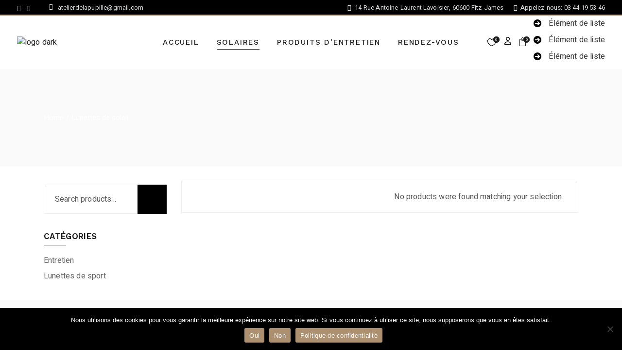

--- FILE ---
content_type: text/html; charset=UTF-8
request_url: https://atelierdelapupille.fr/categorie-de-produit/lunettes-de-soleil/?filter_marque=clemencemargaux&query_type_marque=or
body_size: 46210
content:
<!DOCTYPE html>
<html lang="fr-FR">
<head>
	<meta charset="UTF-8">
	<meta name="viewport" content="width=device-width, initial-scale=1, user-scalable=yes">

					<script>document.documentElement.className = document.documentElement.className + ' yes-js js_active js'</script>
				    <style>
        #wpadminbar #wp-admin-bar-vtrts_free_top_button .ab-icon:before {
            content: "\f185";
            color: #1DAE22;
            top: 3px;
        }
    </style>
    <meta name='robots' content='index, follow, max-image-preview:large, max-snippet:-1, max-video-preview:-1' />

	<!-- This site is optimized with the Yoast SEO plugin v22.5 - https://yoast.com/wordpress/plugins/seo/ -->
	<title>Lunettes de soleil - atelierdelapupille.fr</title>
	<link rel="canonical" href="https://atelierdelapupille.fr/categorie-de-produit/lunettes-de-soleil/" />
	<meta property="og:locale" content="fr_FR" />
	<meta property="og:type" content="article" />
	<meta property="og:title" content="Lunettes de soleil - atelierdelapupille.fr" />
	<meta property="og:url" content="https://atelierdelapupille.fr/categorie-de-produit/lunettes-de-soleil/" />
	<meta property="og:site_name" content="atelierdelapupille.fr" />
	<meta name="twitter:card" content="summary_large_image" />
	<script type="application/ld+json" class="yoast-schema-graph">{"@context":"https://schema.org","@graph":[{"@type":"CollectionPage","@id":"https://atelierdelapupille.fr/categorie-de-produit/lunettes-de-soleil/","url":"https://atelierdelapupille.fr/categorie-de-produit/lunettes-de-soleil/","name":"Lunettes de soleil - atelierdelapupille.fr","isPartOf":{"@id":"https://atelierdelapupille.fr/#website"},"breadcrumb":{"@id":"https://atelierdelapupille.fr/categorie-de-produit/lunettes-de-soleil/#breadcrumb"},"inLanguage":"fr-FR"},{"@type":"BreadcrumbList","@id":"https://atelierdelapupille.fr/categorie-de-produit/lunettes-de-soleil/#breadcrumb","itemListElement":[{"@type":"ListItem","position":1,"name":"Accueil","item":"https://atelierdelapupille.fr/"},{"@type":"ListItem","position":2,"name":"Lunettes de soleil"}]},{"@type":"WebSite","@id":"https://atelierdelapupille.fr/#website","url":"https://atelierdelapupille.fr/","name":"atelierdelapupille.fr","description":"","potentialAction":[{"@type":"SearchAction","target":{"@type":"EntryPoint","urlTemplate":"https://atelierdelapupille.fr/?s={search_term_string}"},"query-input":"required name=search_term_string"}],"inLanguage":"fr-FR"}]}</script>
	<!-- / Yoast SEO plugin. -->


<link rel='dns-prefetch' href='//static.klaviyo.com' />
<link rel='dns-prefetch' href='//www.googletagmanager.com' />
<link rel='dns-prefetch' href='//fonts.googleapis.com' />
<link rel='dns-prefetch' href='//use.fontawesome.com' />
<link rel="alternate" type="application/rss+xml" title="atelierdelapupille.fr &raquo; Flux" href="https://atelierdelapupille.fr/feed/" />
<link rel="alternate" type="application/rss+xml" title="atelierdelapupille.fr &raquo; Flux des commentaires" href="https://atelierdelapupille.fr/comments/feed/" />
<link rel="alternate" type="application/rss+xml" title="Flux pour atelierdelapupille.fr &raquo; Lunettes de soleil Category" href="https://atelierdelapupille.fr/categorie-de-produit/lunettes-de-soleil/feed/" />
		<!-- This site uses the Google Analytics by MonsterInsights plugin v8.26.0 - Using Analytics tracking - https://www.monsterinsights.com/ -->
							<script src="//www.googletagmanager.com/gtag/js?id=G-KQGW6VC3CT"  data-cfasync="false" data-wpfc-render="false" type="text/javascript" async></script>
			<script data-cfasync="false" data-wpfc-render="false" type="text/javascript">
				var mi_version = '8.26.0';
				var mi_track_user = true;
				var mi_no_track_reason = '';
								var MonsterInsightsDefaultLocations = {"page_location":"https:\/\/atelierdelapupille.fr\/categorie-de-produit\/lunettes-de-soleil\/?filter_marque=clemencemargaux&query_type_marque=or"};
				if ( typeof MonsterInsightsPrivacyGuardFilter === 'function' ) {
					var MonsterInsightsLocations = (typeof MonsterInsightsExcludeQuery === 'object') ? MonsterInsightsPrivacyGuardFilter( MonsterInsightsExcludeQuery ) : MonsterInsightsPrivacyGuardFilter( MonsterInsightsDefaultLocations );
				} else {
					var MonsterInsightsLocations = (typeof MonsterInsightsExcludeQuery === 'object') ? MonsterInsightsExcludeQuery : MonsterInsightsDefaultLocations;
				}

								var disableStrs = [
										'ga-disable-G-KQGW6VC3CT',
									];

				/* Function to detect opted out users */
				function __gtagTrackerIsOptedOut() {
					for (var index = 0; index < disableStrs.length; index++) {
						if (document.cookie.indexOf(disableStrs[index] + '=true') > -1) {
							return true;
						}
					}

					return false;
				}

				/* Disable tracking if the opt-out cookie exists. */
				if (__gtagTrackerIsOptedOut()) {
					for (var index = 0; index < disableStrs.length; index++) {
						window[disableStrs[index]] = true;
					}
				}

				/* Opt-out function */
				function __gtagTrackerOptout() {
					for (var index = 0; index < disableStrs.length; index++) {
						document.cookie = disableStrs[index] + '=true; expires=Thu, 31 Dec 2099 23:59:59 UTC; path=/';
						window[disableStrs[index]] = true;
					}
				}

				if ('undefined' === typeof gaOptout) {
					function gaOptout() {
						__gtagTrackerOptout();
					}
				}
								window.dataLayer = window.dataLayer || [];

				window.MonsterInsightsDualTracker = {
					helpers: {},
					trackers: {},
				};
				if (mi_track_user) {
					function __gtagDataLayer() {
						dataLayer.push(arguments);
					}

					function __gtagTracker(type, name, parameters) {
						if (!parameters) {
							parameters = {};
						}

						if (parameters.send_to) {
							__gtagDataLayer.apply(null, arguments);
							return;
						}

						if (type === 'event') {
														parameters.send_to = monsterinsights_frontend.v4_id;
							var hookName = name;
							if (typeof parameters['event_category'] !== 'undefined') {
								hookName = parameters['event_category'] + ':' + name;
							}

							if (typeof MonsterInsightsDualTracker.trackers[hookName] !== 'undefined') {
								MonsterInsightsDualTracker.trackers[hookName](parameters);
							} else {
								__gtagDataLayer('event', name, parameters);
							}
							
						} else {
							__gtagDataLayer.apply(null, arguments);
						}
					}

					__gtagTracker('js', new Date());
					__gtagTracker('set', {
						'developer_id.dZGIzZG': true,
											});
					if ( MonsterInsightsLocations.page_location ) {
						__gtagTracker('set', MonsterInsightsLocations);
					}
										__gtagTracker('config', 'G-KQGW6VC3CT', {"forceSSL":"true","link_attribution":"true"} );
															window.gtag = __gtagTracker;										(function () {
						/* https://developers.google.com/analytics/devguides/collection/analyticsjs/ */
						/* ga and __gaTracker compatibility shim. */
						var noopfn = function () {
							return null;
						};
						var newtracker = function () {
							return new Tracker();
						};
						var Tracker = function () {
							return null;
						};
						var p = Tracker.prototype;
						p.get = noopfn;
						p.set = noopfn;
						p.send = function () {
							var args = Array.prototype.slice.call(arguments);
							args.unshift('send');
							__gaTracker.apply(null, args);
						};
						var __gaTracker = function () {
							var len = arguments.length;
							if (len === 0) {
								return;
							}
							var f = arguments[len - 1];
							if (typeof f !== 'object' || f === null || typeof f.hitCallback !== 'function') {
								if ('send' === arguments[0]) {
									var hitConverted, hitObject = false, action;
									if ('event' === arguments[1]) {
										if ('undefined' !== typeof arguments[3]) {
											hitObject = {
												'eventAction': arguments[3],
												'eventCategory': arguments[2],
												'eventLabel': arguments[4],
												'value': arguments[5] ? arguments[5] : 1,
											}
										}
									}
									if ('pageview' === arguments[1]) {
										if ('undefined' !== typeof arguments[2]) {
											hitObject = {
												'eventAction': 'page_view',
												'page_path': arguments[2],
											}
										}
									}
									if (typeof arguments[2] === 'object') {
										hitObject = arguments[2];
									}
									if (typeof arguments[5] === 'object') {
										Object.assign(hitObject, arguments[5]);
									}
									if ('undefined' !== typeof arguments[1].hitType) {
										hitObject = arguments[1];
										if ('pageview' === hitObject.hitType) {
											hitObject.eventAction = 'page_view';
										}
									}
									if (hitObject) {
										action = 'timing' === arguments[1].hitType ? 'timing_complete' : hitObject.eventAction;
										hitConverted = mapArgs(hitObject);
										__gtagTracker('event', action, hitConverted);
									}
								}
								return;
							}

							function mapArgs(args) {
								var arg, hit = {};
								var gaMap = {
									'eventCategory': 'event_category',
									'eventAction': 'event_action',
									'eventLabel': 'event_label',
									'eventValue': 'event_value',
									'nonInteraction': 'non_interaction',
									'timingCategory': 'event_category',
									'timingVar': 'name',
									'timingValue': 'value',
									'timingLabel': 'event_label',
									'page': 'page_path',
									'location': 'page_location',
									'title': 'page_title',
									'referrer' : 'page_referrer',
								};
								for (arg in args) {
																		if (!(!args.hasOwnProperty(arg) || !gaMap.hasOwnProperty(arg))) {
										hit[gaMap[arg]] = args[arg];
									} else {
										hit[arg] = args[arg];
									}
								}
								return hit;
							}

							try {
								f.hitCallback();
							} catch (ex) {
							}
						};
						__gaTracker.create = newtracker;
						__gaTracker.getByName = newtracker;
						__gaTracker.getAll = function () {
							return [];
						};
						__gaTracker.remove = noopfn;
						__gaTracker.loaded = true;
						window['__gaTracker'] = __gaTracker;
					})();
									} else {
										console.log("");
					(function () {
						function __gtagTracker() {
							return null;
						}

						window['__gtagTracker'] = __gtagTracker;
						window['gtag'] = __gtagTracker;
					})();
									}
			</script>
				<!-- / Google Analytics by MonsterInsights -->
		<style id='wp-img-auto-sizes-contain-inline-css' type='text/css'>
img:is([sizes=auto i],[sizes^="auto," i]){contain-intrinsic-size:3000px 1500px}
/*# sourceURL=wp-img-auto-sizes-contain-inline-css */
</style>

<link rel='stylesheet' id='sbi_styles-css' href='https://atelierdelapupille.fr/wp-content/plugins/instagram-feed-pro/css/sbi-styles.min.css?ver=6.0.7' type='text/css' media='all' />
<link rel='stylesheet' id='dripicons-css' href='https://atelierdelapupille.fr/wp-content/plugins/neoocular-core/inc/icons/dripicons/assets/css/dripicons.min.css?ver=6.9' type='text/css' media='all' />
<link rel='stylesheet' id='elegant-icons-css' href='https://atelierdelapupille.fr/wp-content/plugins/neoocular-core/inc/icons/elegant-icons/assets/css/elegant-icons.min.css?ver=6.9' type='text/css' media='all' />
<link rel='stylesheet' id='font-awesome-css' href='https://atelierdelapupille.fr/wp-content/plugins/neoocular-core/inc/icons/font-awesome/assets/css/all.min.css?ver=6.9' type='text/css' media='all' />
<style id='font-awesome-inline-css' type='text/css'>
[data-font="FontAwesome"]:before {font-family: 'FontAwesome' !important;content: attr(data-icon) !important;speak: none !important;font-weight: normal !important;font-variant: normal !important;text-transform: none !important;line-height: 1 !important;font-style: normal !important;-webkit-font-smoothing: antialiased !important;-moz-osx-font-smoothing: grayscale !important;}
/*# sourceURL=font-awesome-inline-css */
</style>
<link rel='stylesheet' id='ionicons-css' href='https://atelierdelapupille.fr/wp-content/plugins/neoocular-core/inc/icons/ionicons/assets/css/ionicons.min.css?ver=6.9' type='text/css' media='all' />
<link rel='stylesheet' id='linea-icons-css' href='https://atelierdelapupille.fr/wp-content/plugins/neoocular-core/inc/icons/linea-icons/assets/css/linea-icons.min.css?ver=6.9' type='text/css' media='all' />
<link rel='stylesheet' id='linear-icons-css' href='https://atelierdelapupille.fr/wp-content/plugins/neoocular-core/inc/icons/linear-icons/assets/css/linear-icons.min.css?ver=6.9' type='text/css' media='all' />
<link rel='stylesheet' id='material-icons-css' href='https://fonts.googleapis.com/icon?family=Material+Icons&#038;ver=6.9' type='text/css' media='all' />
<link rel='stylesheet' id='simple-line-icons-css' href='https://atelierdelapupille.fr/wp-content/plugins/neoocular-core/inc/icons/simple-line-icons/assets/css/simple-line-icons.min.css?ver=6.9' type='text/css' media='all' />
<style id='wp-emoji-styles-inline-css' type='text/css'>

	img.wp-smiley, img.emoji {
		display: inline !important;
		border: none !important;
		box-shadow: none !important;
		height: 1em !important;
		width: 1em !important;
		margin: 0 0.07em !important;
		vertical-align: -0.1em !important;
		background: none !important;
		padding: 0 !important;
	}
/*# sourceURL=wp-emoji-styles-inline-css */
</style>
<link rel='stylesheet' id='wp-block-library-css' href='https://atelierdelapupille.fr/wp-includes/css/dist/block-library/style.min.css?ver=6.9' type='text/css' media='all' />
<style id='wp-block-paragraph-inline-css' type='text/css'>
.is-small-text{font-size:.875em}.is-regular-text{font-size:1em}.is-large-text{font-size:2.25em}.is-larger-text{font-size:3em}.has-drop-cap:not(:focus):first-letter{float:left;font-size:8.4em;font-style:normal;font-weight:100;line-height:.68;margin:.05em .1em 0 0;text-transform:uppercase}body.rtl .has-drop-cap:not(:focus):first-letter{float:none;margin-left:.1em}p.has-drop-cap.has-background{overflow:hidden}:root :where(p.has-background){padding:1.25em 2.375em}:where(p.has-text-color:not(.has-link-color)) a{color:inherit}p.has-text-align-left[style*="writing-mode:vertical-lr"],p.has-text-align-right[style*="writing-mode:vertical-rl"]{rotate:180deg}
/*# sourceURL=https://atelierdelapupille.fr/wp-includes/blocks/paragraph/style.min.css */
</style>
<link rel='stylesheet' id='wc-blocks-style-css' href='https://atelierdelapupille.fr/wp-content/plugins/woocommerce/assets/client/blocks/wc-blocks.css?ver=wc-8.8.6' type='text/css' media='all' />
<link rel='stylesheet' id='wc-blocks-style-product-search-css' href='https://atelierdelapupille.fr/wp-content/plugins/woocommerce/assets/client/blocks/product-search.css?ver=wc-8.8.6' type='text/css' media='all' />
<style id='global-styles-inline-css' type='text/css'>
:root{--wp--preset--aspect-ratio--square: 1;--wp--preset--aspect-ratio--4-3: 4/3;--wp--preset--aspect-ratio--3-4: 3/4;--wp--preset--aspect-ratio--3-2: 3/2;--wp--preset--aspect-ratio--2-3: 2/3;--wp--preset--aspect-ratio--16-9: 16/9;--wp--preset--aspect-ratio--9-16: 9/16;--wp--preset--color--black: #000000;--wp--preset--color--cyan-bluish-gray: #abb8c3;--wp--preset--color--white: #ffffff;--wp--preset--color--pale-pink: #f78da7;--wp--preset--color--vivid-red: #cf2e2e;--wp--preset--color--luminous-vivid-orange: #ff6900;--wp--preset--color--luminous-vivid-amber: #fcb900;--wp--preset--color--light-green-cyan: #7bdcb5;--wp--preset--color--vivid-green-cyan: #00d084;--wp--preset--color--pale-cyan-blue: #8ed1fc;--wp--preset--color--vivid-cyan-blue: #0693e3;--wp--preset--color--vivid-purple: #9b51e0;--wp--preset--gradient--vivid-cyan-blue-to-vivid-purple: linear-gradient(135deg,rgb(6,147,227) 0%,rgb(155,81,224) 100%);--wp--preset--gradient--light-green-cyan-to-vivid-green-cyan: linear-gradient(135deg,rgb(122,220,180) 0%,rgb(0,208,130) 100%);--wp--preset--gradient--luminous-vivid-amber-to-luminous-vivid-orange: linear-gradient(135deg,rgb(252,185,0) 0%,rgb(255,105,0) 100%);--wp--preset--gradient--luminous-vivid-orange-to-vivid-red: linear-gradient(135deg,rgb(255,105,0) 0%,rgb(207,46,46) 100%);--wp--preset--gradient--very-light-gray-to-cyan-bluish-gray: linear-gradient(135deg,rgb(238,238,238) 0%,rgb(169,184,195) 100%);--wp--preset--gradient--cool-to-warm-spectrum: linear-gradient(135deg,rgb(74,234,220) 0%,rgb(151,120,209) 20%,rgb(207,42,186) 40%,rgb(238,44,130) 60%,rgb(251,105,98) 80%,rgb(254,248,76) 100%);--wp--preset--gradient--blush-light-purple: linear-gradient(135deg,rgb(255,206,236) 0%,rgb(152,150,240) 100%);--wp--preset--gradient--blush-bordeaux: linear-gradient(135deg,rgb(254,205,165) 0%,rgb(254,45,45) 50%,rgb(107,0,62) 100%);--wp--preset--gradient--luminous-dusk: linear-gradient(135deg,rgb(255,203,112) 0%,rgb(199,81,192) 50%,rgb(65,88,208) 100%);--wp--preset--gradient--pale-ocean: linear-gradient(135deg,rgb(255,245,203) 0%,rgb(182,227,212) 50%,rgb(51,167,181) 100%);--wp--preset--gradient--electric-grass: linear-gradient(135deg,rgb(202,248,128) 0%,rgb(113,206,126) 100%);--wp--preset--gradient--midnight: linear-gradient(135deg,rgb(2,3,129) 0%,rgb(40,116,252) 100%);--wp--preset--font-size--small: 13px;--wp--preset--font-size--medium: 20px;--wp--preset--font-size--large: 36px;--wp--preset--font-size--x-large: 42px;--wp--preset--spacing--20: 0.44rem;--wp--preset--spacing--30: 0.67rem;--wp--preset--spacing--40: 1rem;--wp--preset--spacing--50: 1.5rem;--wp--preset--spacing--60: 2.25rem;--wp--preset--spacing--70: 3.38rem;--wp--preset--spacing--80: 5.06rem;--wp--preset--shadow--natural: 6px 6px 9px rgba(0, 0, 0, 0.2);--wp--preset--shadow--deep: 12px 12px 50px rgba(0, 0, 0, 0.4);--wp--preset--shadow--sharp: 6px 6px 0px rgba(0, 0, 0, 0.2);--wp--preset--shadow--outlined: 6px 6px 0px -3px rgb(255, 255, 255), 6px 6px rgb(0, 0, 0);--wp--preset--shadow--crisp: 6px 6px 0px rgb(0, 0, 0);}:where(.is-layout-flex){gap: 0.5em;}:where(.is-layout-grid){gap: 0.5em;}body .is-layout-flex{display: flex;}.is-layout-flex{flex-wrap: wrap;align-items: center;}.is-layout-flex > :is(*, div){margin: 0;}body .is-layout-grid{display: grid;}.is-layout-grid > :is(*, div){margin: 0;}:where(.wp-block-columns.is-layout-flex){gap: 2em;}:where(.wp-block-columns.is-layout-grid){gap: 2em;}:where(.wp-block-post-template.is-layout-flex){gap: 1.25em;}:where(.wp-block-post-template.is-layout-grid){gap: 1.25em;}.has-black-color{color: var(--wp--preset--color--black) !important;}.has-cyan-bluish-gray-color{color: var(--wp--preset--color--cyan-bluish-gray) !important;}.has-white-color{color: var(--wp--preset--color--white) !important;}.has-pale-pink-color{color: var(--wp--preset--color--pale-pink) !important;}.has-vivid-red-color{color: var(--wp--preset--color--vivid-red) !important;}.has-luminous-vivid-orange-color{color: var(--wp--preset--color--luminous-vivid-orange) !important;}.has-luminous-vivid-amber-color{color: var(--wp--preset--color--luminous-vivid-amber) !important;}.has-light-green-cyan-color{color: var(--wp--preset--color--light-green-cyan) !important;}.has-vivid-green-cyan-color{color: var(--wp--preset--color--vivid-green-cyan) !important;}.has-pale-cyan-blue-color{color: var(--wp--preset--color--pale-cyan-blue) !important;}.has-vivid-cyan-blue-color{color: var(--wp--preset--color--vivid-cyan-blue) !important;}.has-vivid-purple-color{color: var(--wp--preset--color--vivid-purple) !important;}.has-black-background-color{background-color: var(--wp--preset--color--black) !important;}.has-cyan-bluish-gray-background-color{background-color: var(--wp--preset--color--cyan-bluish-gray) !important;}.has-white-background-color{background-color: var(--wp--preset--color--white) !important;}.has-pale-pink-background-color{background-color: var(--wp--preset--color--pale-pink) !important;}.has-vivid-red-background-color{background-color: var(--wp--preset--color--vivid-red) !important;}.has-luminous-vivid-orange-background-color{background-color: var(--wp--preset--color--luminous-vivid-orange) !important;}.has-luminous-vivid-amber-background-color{background-color: var(--wp--preset--color--luminous-vivid-amber) !important;}.has-light-green-cyan-background-color{background-color: var(--wp--preset--color--light-green-cyan) !important;}.has-vivid-green-cyan-background-color{background-color: var(--wp--preset--color--vivid-green-cyan) !important;}.has-pale-cyan-blue-background-color{background-color: var(--wp--preset--color--pale-cyan-blue) !important;}.has-vivid-cyan-blue-background-color{background-color: var(--wp--preset--color--vivid-cyan-blue) !important;}.has-vivid-purple-background-color{background-color: var(--wp--preset--color--vivid-purple) !important;}.has-black-border-color{border-color: var(--wp--preset--color--black) !important;}.has-cyan-bluish-gray-border-color{border-color: var(--wp--preset--color--cyan-bluish-gray) !important;}.has-white-border-color{border-color: var(--wp--preset--color--white) !important;}.has-pale-pink-border-color{border-color: var(--wp--preset--color--pale-pink) !important;}.has-vivid-red-border-color{border-color: var(--wp--preset--color--vivid-red) !important;}.has-luminous-vivid-orange-border-color{border-color: var(--wp--preset--color--luminous-vivid-orange) !important;}.has-luminous-vivid-amber-border-color{border-color: var(--wp--preset--color--luminous-vivid-amber) !important;}.has-light-green-cyan-border-color{border-color: var(--wp--preset--color--light-green-cyan) !important;}.has-vivid-green-cyan-border-color{border-color: var(--wp--preset--color--vivid-green-cyan) !important;}.has-pale-cyan-blue-border-color{border-color: var(--wp--preset--color--pale-cyan-blue) !important;}.has-vivid-cyan-blue-border-color{border-color: var(--wp--preset--color--vivid-cyan-blue) !important;}.has-vivid-purple-border-color{border-color: var(--wp--preset--color--vivid-purple) !important;}.has-vivid-cyan-blue-to-vivid-purple-gradient-background{background: var(--wp--preset--gradient--vivid-cyan-blue-to-vivid-purple) !important;}.has-light-green-cyan-to-vivid-green-cyan-gradient-background{background: var(--wp--preset--gradient--light-green-cyan-to-vivid-green-cyan) !important;}.has-luminous-vivid-amber-to-luminous-vivid-orange-gradient-background{background: var(--wp--preset--gradient--luminous-vivid-amber-to-luminous-vivid-orange) !important;}.has-luminous-vivid-orange-to-vivid-red-gradient-background{background: var(--wp--preset--gradient--luminous-vivid-orange-to-vivid-red) !important;}.has-very-light-gray-to-cyan-bluish-gray-gradient-background{background: var(--wp--preset--gradient--very-light-gray-to-cyan-bluish-gray) !important;}.has-cool-to-warm-spectrum-gradient-background{background: var(--wp--preset--gradient--cool-to-warm-spectrum) !important;}.has-blush-light-purple-gradient-background{background: var(--wp--preset--gradient--blush-light-purple) !important;}.has-blush-bordeaux-gradient-background{background: var(--wp--preset--gradient--blush-bordeaux) !important;}.has-luminous-dusk-gradient-background{background: var(--wp--preset--gradient--luminous-dusk) !important;}.has-pale-ocean-gradient-background{background: var(--wp--preset--gradient--pale-ocean) !important;}.has-electric-grass-gradient-background{background: var(--wp--preset--gradient--electric-grass) !important;}.has-midnight-gradient-background{background: var(--wp--preset--gradient--midnight) !important;}.has-small-font-size{font-size: var(--wp--preset--font-size--small) !important;}.has-medium-font-size{font-size: var(--wp--preset--font-size--medium) !important;}.has-large-font-size{font-size: var(--wp--preset--font-size--large) !important;}.has-x-large-font-size{font-size: var(--wp--preset--font-size--x-large) !important;}
/*# sourceURL=global-styles-inline-css */
</style>

<style id='classic-theme-styles-inline-css' type='text/css'>
/*! This file is auto-generated */
.wp-block-button__link{color:#fff;background-color:#32373c;border-radius:9999px;box-shadow:none;text-decoration:none;padding:calc(.667em + 2px) calc(1.333em + 2px);font-size:1.125em}.wp-block-file__button{background:#32373c;color:#fff;text-decoration:none}
/*# sourceURL=/wp-includes/css/classic-themes.min.css */
</style>
<link rel='stylesheet' id='booked-tooltipster-css' href='https://atelierdelapupille.fr/wp-content/plugins/booked/assets/js/tooltipster/css/tooltipster.css?ver=3.3.0' type='text/css' media='all' />
<link rel='stylesheet' id='booked-tooltipster-theme-css' href='https://atelierdelapupille.fr/wp-content/plugins/booked/assets/js/tooltipster/css/themes/tooltipster-light.css?ver=3.3.0' type='text/css' media='all' />
<link rel='stylesheet' id='booked-animations-css' href='https://atelierdelapupille.fr/wp-content/plugins/booked/assets/css/animations.css?ver=2.4.3' type='text/css' media='all' />
<link rel='stylesheet' id='booked-css-css' href='https://atelierdelapupille.fr/wp-content/plugins/booked/dist/booked.css?ver=2.4.3' type='text/css' media='all' />
<style id='booked-css-inline-css' type='text/css'>
#ui-datepicker-div.booked_custom_date_picker table.ui-datepicker-calendar tbody td a.ui-state-active,#ui-datepicker-div.booked_custom_date_picker table.ui-datepicker-calendar tbody td a.ui-state-active:hover,body #booked-profile-page input[type=submit].button-primary:hover,body .booked-list-view button.button:hover, body .booked-list-view input[type=submit].button-primary:hover,body div.booked-calendar input[type=submit].button-primary:hover,body .booked-modal input[type=submit].button-primary:hover,body div.booked-calendar .bc-head,body div.booked-calendar .bc-head .bc-col,body div.booked-calendar .booked-appt-list .timeslot .timeslot-people button:hover,body #booked-profile-page .booked-profile-header,body #booked-profile-page .booked-tabs li.active a,body #booked-profile-page .booked-tabs li.active a:hover,body #booked-profile-page .appt-block .google-cal-button > a:hover,#ui-datepicker-div.booked_custom_date_picker .ui-datepicker-header{ background:#000000 !important; }body #booked-profile-page input[type=submit].button-primary:hover,body div.booked-calendar input[type=submit].button-primary:hover,body .booked-list-view button.button:hover, body .booked-list-view input[type=submit].button-primary:hover,body .booked-modal input[type=submit].button-primary:hover,body div.booked-calendar .bc-head .bc-col,body div.booked-calendar .booked-appt-list .timeslot .timeslot-people button:hover,body #booked-profile-page .booked-profile-header,body #booked-profile-page .appt-block .google-cal-button > a:hover{ border-color:#000000 !important; }body div.booked-calendar .bc-row.days,body div.booked-calendar .bc-row.days .bc-col,body .booked-calendarSwitcher.calendar,body #booked-profile-page .booked-tabs,#ui-datepicker-div.booked_custom_date_picker table.ui-datepicker-calendar thead,#ui-datepicker-div.booked_custom_date_picker table.ui-datepicker-calendar thead th{ background:#000000 !important; }body div.booked-calendar .bc-row.days .bc-col,body #booked-profile-page .booked-tabs{ border-color:#000000 !important; }#ui-datepicker-div.booked_custom_date_picker table.ui-datepicker-calendar tbody td.ui-datepicker-today a,#ui-datepicker-div.booked_custom_date_picker table.ui-datepicker-calendar tbody td.ui-datepicker-today a:hover,body #booked-profile-page input[type=submit].button-primary,body div.booked-calendar input[type=submit].button-primary,body .booked-list-view button.button, body .booked-list-view input[type=submit].button-primary,body .booked-list-view button.button, body .booked-list-view input[type=submit].button-primary,body .booked-modal input[type=submit].button-primary,body div.booked-calendar .booked-appt-list .timeslot .timeslot-people button,body #booked-profile-page .booked-profile-appt-list .appt-block.approved .status-block,body #booked-profile-page .appt-block .google-cal-button > a,body .booked-modal p.booked-title-bar,body div.booked-calendar .bc-col:hover .date span,body .booked-list-view a.booked_list_date_picker_trigger.booked-dp-active,body .booked-list-view a.booked_list_date_picker_trigger.booked-dp-active:hover,.booked-ms-modal .booked-book-appt,body #booked-profile-page .booked-tabs li a .counter{ background:#afafaf; }body #booked-profile-page input[type=submit].button-primary,body div.booked-calendar input[type=submit].button-primary,body .booked-list-view button.button, body .booked-list-view input[type=submit].button-primary,body .booked-list-view button.button, body .booked-list-view input[type=submit].button-primary,body .booked-modal input[type=submit].button-primary,body #booked-profile-page .appt-block .google-cal-button > a,body div.booked-calendar .booked-appt-list .timeslot .timeslot-people button,body .booked-list-view a.booked_list_date_picker_trigger.booked-dp-active,body .booked-list-view a.booked_list_date_picker_trigger.booked-dp-active:hover{ border-color:#afafaf; }body .booked-modal .bm-window p i.fa,body .booked-modal .bm-window a,body .booked-appt-list .booked-public-appointment-title,body .booked-modal .bm-window p.appointment-title,.booked-ms-modal.visible:hover .booked-book-appt{ color:#afafaf; }.booked-appt-list .timeslot.has-title .booked-public-appointment-title { color:inherit; }
/*# sourceURL=booked-css-inline-css */
</style>
<link rel='stylesheet' id='contact-form-7-css' href='https://atelierdelapupille.fr/wp-content/plugins/contact-form-7/includes/css/styles.css?ver=5.9.3' type='text/css' media='all' />
<link rel='stylesheet' id='cookie-notice-front-css' href='https://atelierdelapupille.fr/wp-content/plugins/cookie-notice/css/front.min.css?ver=2.4.16' type='text/css' media='all' />
<link rel='stylesheet' id='login-and-logout-redirect-css' href='https://atelierdelapupille.fr/wp-content/plugins/login-and-logout-redirect/public/css/login-and-logout-redirect-public.css?ver=2.0.0' type='text/css' media='all' />
<style id='woocommerce-inline-inline-css' type='text/css'>
.woocommerce form .form-row .required { visibility: visible; }
/*# sourceURL=woocommerce-inline-inline-css */
</style>
<link rel='stylesheet' id='qi-addons-for-elementor-grid-style-css' href='https://atelierdelapupille.fr/wp-content/plugins/qi-addons-for-elementor/assets/css/grid.min.css?ver=1.7.0' type='text/css' media='all' />
<link rel='stylesheet' id='qi-addons-for-elementor-helper-parts-style-css' href='https://atelierdelapupille.fr/wp-content/plugins/qi-addons-for-elementor/assets/css/helper-parts.min.css?ver=1.7.0' type='text/css' media='all' />
<link rel='stylesheet' id='qi-addons-for-elementor-style-css' href='https://atelierdelapupille.fr/wp-content/plugins/qi-addons-for-elementor/assets/css/main.min.css?ver=1.7.0' type='text/css' media='all' />
<link rel='stylesheet' id='swiper-css' href='https://atelierdelapupille.fr/wp-content/plugins/elementor/assets/lib/swiper/v8/css/swiper.min.css?ver=8.4.5' type='text/css' media='all' />
<link rel='stylesheet' id='neoocular-main-css' href='https://atelierdelapupille.fr/wp-content/themes/neoocular/assets/css/main.min.css?ver=6.9' type='text/css' media='all' />
<link rel='stylesheet' id='neoocular-core-style-css' href='https://atelierdelapupille.fr/wp-content/plugins/neoocular-core/assets/css/neoocular-core.min.css?ver=6.9' type='text/css' media='all' />
<link rel='stylesheet' id='neoocular-membership-style-css' href='https://atelierdelapupille.fr/wp-content/plugins/neoocular-membership/assets/css/neoocular-membership.min.css?ver=6.9' type='text/css' media='all' />
<link rel='stylesheet' id='uag-style-95-css' href='https://atelierdelapupille.fr/wp-content/uploads/uag-plugin/assets/0/uag-css-95.css?ver=1763153484' type='text/css' media='all' />
<link rel='stylesheet' id='yith-quick-view-css' href='https://atelierdelapupille.fr/wp-content/plugins/yith-woocommerce-quick-view/assets/css/yith-quick-view.css?ver=1.38.0' type='text/css' media='all' />
<style id='yith-quick-view-inline-css' type='text/css'>

				#yith-quick-view-modal .yith-wcqv-main{background:#ffffff;}
				#yith-quick-view-close{color:#cdcdcd;}
				#yith-quick-view-close:hover{color:#ff0000;}
/*# sourceURL=yith-quick-view-inline-css */
</style>
<link rel='stylesheet' id='jquery-selectBox-css' href='https://atelierdelapupille.fr/wp-content/plugins/yith-woocommerce-wishlist/assets/css/jquery.selectBox.css?ver=1.2.0' type='text/css' media='all' />
<link rel='stylesheet' id='yith-wcwl-font-awesome-css' href='https://atelierdelapupille.fr/wp-content/plugins/yith-woocommerce-wishlist/assets/css/font-awesome.css?ver=4.7.0' type='text/css' media='all' />
<link rel='stylesheet' id='woocommerce_prettyPhoto_css-css' href='//atelierdelapupille.fr/wp-content/plugins/woocommerce/assets/css/prettyPhoto.css?ver=3.1.6' type='text/css' media='all' />
<link rel='stylesheet' id='yith-wcwl-main-css' href='https://atelierdelapupille.fr/wp-content/plugins/yith-woocommerce-wishlist/assets/css/style.css?ver=3.32.0' type='text/css' media='all' />
<style id='yith-wcwl-main-inline-css' type='text/css'>
.yith-wcwl-share li a{color: #FFFFFF;}.yith-wcwl-share li a:hover{color: #FFFFFF;}
/*# sourceURL=yith-wcwl-main-inline-css */
</style>
<link rel='stylesheet' id='neoocular-google-fonts-css' href='https://fonts.googleapis.com/css?family=Heebo%3A100%2C300%2C400%2C500%2C600%2C700%7CWork+Sans%3A100%2C300%2C400%2C500%2C600%2C700&#038;subset=latin-ext&#038;display=swap&#038;ver=1.0.0' type='text/css' media='all' />
<link rel='stylesheet' id='neoocular-grid-css' href='https://atelierdelapupille.fr/wp-content/themes/neoocular/assets/css/grid.min.css?ver=6.9' type='text/css' media='all' />
<link rel='stylesheet' id='neoocular-style-css' href='https://atelierdelapupille.fr/wp-content/themes/neoocular/style.css?ver=6.9' type='text/css' media='all' />
<style id='neoocular-style-inline-css' type='text/css'>
#qodef-back-to-top:hover .qodef-back-to-top-icon { background-color: #ad906f;}#qodef-page-footer-top-area { background-color: #000000;}#qodef-page-footer-top-area-inner { padding-top: 80px;padding-bottom: 35px;}#qodef-page-footer-bottom-area { background-color: #000000;}#qodef-page-footer-bottom-area-inner { padding-top: 17px;padding-bottom: 4px;border-top-color: #ad906f;border-top-width: 2px;border-top-style: solid;}.qodef-fullscreen-menu > ul > li > a { color: #ffffff;}#qodef-page-inner { padding: 30px 0px;}@media only screen and (max-width: 1024px) { #qodef-page-inner { padding: 40px 0px 60px;}}:root { --qode-main-color: #000000;}#qodef-top-area { background-color: #000000;}#qodef-top-area-inner { height: 32px;border-bottom-color: #ad906f;border-bottom-width: 2px;border-bottom-style: solid;}#qodef-page-header .qodef-header-logo-link { height: 140px;}#qodef-page-mobile-header .qodef-mobile-header-logo-link { height: 38px;}.qodef-header-navigation ul li.qodef-menu-item--wide .qodef-drop-down-second { background-color: #000000;}.qodef-header-navigation> ul > li > a { color: #000000;}.qodef-header-navigation> ul > li > a:hover { color: #ad906f;}.qodef-header-navigation> ul > li.current-menu-ancestor > a, .qodef-header-navigation> ul > li.current-menu-item > a { color: #ad906f;}.qodef-header-navigation > ul > li.qodef-menu-item--narrow .qodef-drop-down-second ul li a { color: #ffffff;}.qodef-header-navigation > ul > li.qodef-menu-item--narrow .qodef-drop-down-second ul li:hover > a { color: #ad906f;}.qodef-header-navigation > ul > li.qodef-menu-item--narrow .qodef-drop-down-second ul li.current-menu-ancestor > a, .qodef-header-navigation > ul > li.qodef-menu-item--narrow .qodef-drop-down-second ul li.current-menu-item > a { color: #ad906f;}.qodef-header-navigation > ul > li.qodef-menu-item--wide .qodef-drop-down-second-inner > ul > li > a { color: #ffffff;}.qodef-header-navigation > ul > li.qodef-menu-item--wide .qodef-drop-down-second-inner > ul > li > a:hover { color: #ad906f;}.qodef-header-navigation > ul > li.qodef-menu-item--wide .qodef-drop-down-second-inner > ul > li.current-menu-ancestor > a, .qodef-header-navigation > ul > li.qodef-menu-item--wide .qodef-drop-down-second-inner > ul > li.current-menu-item > a { color: #ad906f;}.qodef-header-navigation > ul > li.qodef-menu-item--wide .qodef-drop-down-second ul li ul li a { color: #f2f2f2;}.qodef-header-navigation > ul > li.qodef-menu-item--wide .qodef-drop-down-second ul li ul li:hover > a { color: #ad906f;}.qodef-header-navigation > ul > li.qodef-menu-item--wide .qodef-drop-down-second ul li ul li.current-menu-ancestor > a, .qodef-header-navigation > ul > li.qodef-menu-item--wide .qodef-drop-down-second ul li ul li.current-menu-item > a { color: #ad906f;}.qodef-page-title { height: 200px;background-image: url(https://atelierdelapupille.fr/wp-content/uploads/2022/04/woman-g7a991d8df_1920-e1649425036311.jpg);}.qodef-header--standard #qodef-page-header { height: 110px;}.qodef-mobile-header--standard #qodef-mobile-header-navigation .qodef-m-inner { background-color: #ffffff;}.qodef-mobile-header--standard #qodef-page-mobile-header { background-color: #ffffff;}
/*# sourceURL=neoocular-style-inline-css */
</style>
<link rel='stylesheet' id='booked-wc-fe-styles-css' href='https://atelierdelapupille.fr/wp-content/plugins/booked/includes/add-ons/woocommerce-payments//css/frontend-style.css?ver=6.9' type='text/css' media='all' />
<link rel='stylesheet' id='font-awesome-official-css' href='https://use.fontawesome.com/releases/v6.2.1/css/all.css' type='text/css' media='all' integrity="sha384-twcuYPV86B3vvpwNhWJuaLdUSLF9+ttgM2A6M870UYXrOsxKfER2MKox5cirApyA" crossorigin="anonymous" />
<link rel='stylesheet' id='skb-cife-brands_icon-css' href='https://atelierdelapupille.fr/wp-content/plugins/skyboot-custom-icons-for-elementor/assets/css/icomoon_brands.css?ver=1.0.8' type='text/css' media='all' />
<link rel='stylesheet' id='skb-cife-devicons_icon-css' href='https://atelierdelapupille.fr/wp-content/plugins/skyboot-custom-icons-for-elementor/assets/css/devicons.min.css?ver=1.0.8' type='text/css' media='all' />
<link rel='stylesheet' id='skb-cife-elegant_icon-css' href='https://atelierdelapupille.fr/wp-content/plugins/skyboot-custom-icons-for-elementor/assets/css/elegant.css?ver=1.0.8' type='text/css' media='all' />
<link rel='stylesheet' id='skb-cife-elusive_icon-css' href='https://atelierdelapupille.fr/wp-content/plugins/skyboot-custom-icons-for-elementor/assets/css/elusive-icons.min.css?ver=1.0.8' type='text/css' media='all' />
<link rel='stylesheet' id='skb-cife-icofont_icon-css' href='https://atelierdelapupille.fr/wp-content/plugins/skyboot-custom-icons-for-elementor/assets/css/icofont.min.css?ver=1.0.8' type='text/css' media='all' />
<link rel='stylesheet' id='skb-cife-icomoon_icon-css' href='https://atelierdelapupille.fr/wp-content/plugins/skyboot-custom-icons-for-elementor/assets/css/icomoon.css?ver=1.0.8' type='text/css' media='all' />
<link rel='stylesheet' id='skb-cife-iconic_icon-css' href='https://atelierdelapupille.fr/wp-content/plugins/skyboot-custom-icons-for-elementor/assets/css/iconic.css?ver=1.0.8' type='text/css' media='all' />
<link rel='stylesheet' id='skb-cife-ion_icon-css' href='https://atelierdelapupille.fr/wp-content/plugins/skyboot-custom-icons-for-elementor/assets/css/ionicons.min.css?ver=1.0.8' type='text/css' media='all' />
<link rel='stylesheet' id='skb-cife-linearicons_icon-css' href='https://atelierdelapupille.fr/wp-content/plugins/skyboot-custom-icons-for-elementor/assets/css/linearicons.css?ver=1.0.8' type='text/css' media='all' />
<link rel='stylesheet' id='skb-cife-lineawesome_icon-css' href='https://atelierdelapupille.fr/wp-content/plugins/skyboot-custom-icons-for-elementor/assets/css/line-awesome.min.css?ver=1.0.8' type='text/css' media='all' />
<link rel='stylesheet' id='skb-cife-line_icon-css' href='https://atelierdelapupille.fr/wp-content/plugins/skyboot-custom-icons-for-elementor/assets/css/lineicons.css?ver=1.0.8' type='text/css' media='all' />
<link rel='stylesheet' id='skb-cife-materialdesign_icon-css' href='https://atelierdelapupille.fr/wp-content/plugins/skyboot-custom-icons-for-elementor/assets/css/materialdesignicons.min.css?ver=1.0.8' type='text/css' media='all' />
<link rel='stylesheet' id='skb-cife-open_iconic-css' href='https://atelierdelapupille.fr/wp-content/plugins/skyboot-custom-icons-for-elementor/assets/css/open-iconic.css?ver=1.0.8' type='text/css' media='all' />
<link rel='stylesheet' id='skb-cife-simpleline_icon-css' href='https://atelierdelapupille.fr/wp-content/plugins/skyboot-custom-icons-for-elementor/assets/css/simple-line-icons.css?ver=1.0.8' type='text/css' media='all' />
<link rel='stylesheet' id='skb-cife-themify_icon-css' href='https://atelierdelapupille.fr/wp-content/plugins/skyboot-custom-icons-for-elementor/assets/css/themify.css?ver=1.0.8' type='text/css' media='all' />
<link rel='stylesheet' id='font-awesome-official-v4shim-css' href='https://use.fontawesome.com/releases/v6.2.1/css/v4-shims.css' type='text/css' media='all' integrity="sha384-RreHPODFsMyzCpG+dKnwxOSjmjkuPWWdYP8sLpBRoSd8qPNJwaxKGUdxhQOKwUc7" crossorigin="anonymous" />
<script type="text/javascript" id="woocommerce-google-analytics-integration-gtag-js-after">
/* <![CDATA[ */
/* Google Analytics for WooCommerce (gtag.js) */
					window.dataLayer = window.dataLayer || [];
					function gtag(){dataLayer.push(arguments);}
					// Set up default consent state.
					for ( const mode of [{"analytics_storage":"denied","ad_storage":"denied","ad_user_data":"denied","ad_personalization":"denied","region":["AT","BE","BG","HR","CY","CZ","DK","EE","FI","FR","DE","GR","HU","IS","IE","IT","LV","LI","LT","LU","MT","NL","NO","PL","PT","RO","SK","SI","ES","SE","GB","CH"]}] || [] ) {
						gtag( "consent", "default", mode );
					}
					gtag("js", new Date());
					gtag("set", "developer_id.dOGY3NW", true);
					gtag("config", "UA-226658840-1", {"track_404":true,"allow_google_signals":true,"logged_in":false,"linker":{"domains":[],"allow_incoming":false},"custom_map":{"dimension1":"logged_in"}});
//# sourceURL=woocommerce-google-analytics-integration-gtag-js-after
/* ]]> */
</script>
<script type="text/javascript" src="https://atelierdelapupille.fr/wp-includes/js/jquery/jquery.min.js?ver=3.7.1" id="jquery-core-js"></script>
<script type="text/javascript" src="https://atelierdelapupille.fr/wp-includes/js/jquery/jquery-migrate.min.js?ver=3.4.1" id="jquery-migrate-js"></script>
<script type="text/javascript" id="ahc_front_js-js-extra">
/* <![CDATA[ */
var ahc_ajax_front = {"ajax_url":"https://atelierdelapupille.fr/wp-admin/admin-ajax.php","page_id":"Category\u00a0: \u003Cspan\u003ELunettes de soleil\u003C/span\u003E","page_title":"","post_type":""};
//# sourceURL=ahc_front_js-js-extra
/* ]]> */
</script>
<script type="text/javascript" src="https://atelierdelapupille.fr/wp-content/plugins/visitors-traffic-real-time-statistics/js/front.js?ver=6.9" id="ahc_front_js-js"></script>
<script type="text/javascript" src="https://atelierdelapupille.fr/wp-content/plugins/google-analytics-for-wordpress/assets/js/frontend-gtag.min.js?ver=8.26.0" id="monsterinsights-frontend-script-js"></script>
<script data-cfasync="false" data-wpfc-render="false" type="text/javascript" id='monsterinsights-frontend-script-js-extra'>/* <![CDATA[ */
var monsterinsights_frontend = {"js_events_tracking":"true","download_extensions":"doc,pdf,ppt,zip,xls,docx,pptx,xlsx","inbound_paths":"[{\"path\":\"\\\/go\\\/\",\"label\":\"affiliate\"},{\"path\":\"\\\/recommend\\\/\",\"label\":\"affiliate\"}]","home_url":"https:\/\/atelierdelapupille.fr","hash_tracking":"false","v4_id":"G-KQGW6VC3CT"};/* ]]> */
</script>
<script type="text/javascript" id="cookie-notice-front-js-before">
/* <![CDATA[ */
var cnArgs = {"ajaxUrl":"https:\/\/atelierdelapupille.fr\/wp-admin\/admin-ajax.php","nonce":"f12d92f242","hideEffect":"fade","position":"bottom","onScroll":false,"onScrollOffset":100,"onClick":false,"cookieName":"cookie_notice_accepted","cookieTime":2592000,"cookieTimeRejected":2592000,"globalCookie":false,"redirection":true,"cache":true,"revokeCookies":false,"revokeCookiesOpt":"automatic"};

//# sourceURL=cookie-notice-front-js-before
/* ]]> */
</script>
<script type="text/javascript" src="https://atelierdelapupille.fr/wp-content/plugins/cookie-notice/js/front.min.js?ver=2.4.16" id="cookie-notice-front-js"></script>
<script type="text/javascript" src="https://atelierdelapupille.fr/wp-content/plugins/login-and-logout-redirect/public/js/login-and-logout-redirect-public.js?ver=2.0.0" id="login-and-logout-redirect-js"></script>
<script type="text/javascript" src="https://atelierdelapupille.fr/wp-content/plugins/woocommerce/assets/js/jquery-blockui/jquery.blockUI.min.js?ver=2.7.0-wc.8.8.6" id="jquery-blockui-js" defer="defer" data-wp-strategy="defer"></script>
<script type="text/javascript" id="wc-add-to-cart-js-extra">
/* <![CDATA[ */
var wc_add_to_cart_params = {"ajax_url":"/wp-admin/admin-ajax.php","wc_ajax_url":"/?wc-ajax=%%endpoint%%","i18n_view_cart":"View cart","cart_url":"https://atelierdelapupille.fr/panier/","is_cart":"","cart_redirect_after_add":"no"};
//# sourceURL=wc-add-to-cart-js-extra
/* ]]> */
</script>
<script type="text/javascript" src="https://atelierdelapupille.fr/wp-content/plugins/woocommerce/assets/js/frontend/add-to-cart.min.js?ver=8.8.6" id="wc-add-to-cart-js" defer="defer" data-wp-strategy="defer"></script>
<script type="text/javascript" src="https://atelierdelapupille.fr/wp-content/plugins/woocommerce/assets/js/js-cookie/js.cookie.min.js?ver=2.1.4-wc.8.8.6" id="js-cookie-js" defer="defer" data-wp-strategy="defer"></script>
<script type="text/javascript" id="woocommerce-js-extra">
/* <![CDATA[ */
var woocommerce_params = {"ajax_url":"/wp-admin/admin-ajax.php","wc_ajax_url":"/?wc-ajax=%%endpoint%%"};
//# sourceURL=woocommerce-js-extra
/* ]]> */
</script>
<script type="text/javascript" src="https://atelierdelapupille.fr/wp-content/plugins/woocommerce/assets/js/frontend/woocommerce.min.js?ver=8.8.6" id="woocommerce-js" defer="defer" data-wp-strategy="defer"></script>
<script type="text/javascript" src="https://atelierdelapupille.fr/wp-content/plugins/woocommerce/assets/js/select2/select2.full.min.js?ver=4.0.3-wc.8.8.6" id="select2-js" defer="defer" data-wp-strategy="defer"></script>
<script type="text/javascript" id="booked-wc-fe-functions-js-extra">
/* <![CDATA[ */
var booked_wc_variables = {"prefix":"booked_wc_","ajaxurl":"https://atelierdelapupille.fr/wp-admin/admin-ajax.php","i18n_confirm_appt_edit":"Voulez-vous vraiment modifier la date du rendez-vous ? Ce faisant, la date du rendez-vous devra \u00eatre approuv\u00e9e \u00e0 nouveau.\n","i18n_pay":"Voulez-vous vraiment ajouter le rendez-vous au panier et passer \u00e0 la caisse ?\n","i18n_mark_paid":"Voulez-vous vraiment marquer ce rendez-vous comme \"Pay\u00e9\" ?\n","i18n_paid":"Pay\u00e9\n","i18n_awaiting_payment":"En attente de paiement\n","checkout_page":"https://atelierdelapupille.fr/paiement/"};
//# sourceURL=booked-wc-fe-functions-js-extra
/* ]]> */
</script>
<script type="text/javascript" src="https://atelierdelapupille.fr/wp-content/plugins/booked/includes/add-ons/woocommerce-payments//js/frontend-functions.js?ver=6.9" id="booked-wc-fe-functions-js"></script>
<link rel="https://api.w.org/" href="https://atelierdelapupille.fr/wp-json/" /><link rel="alternate" title="JSON" type="application/json" href="https://atelierdelapupille.fr/wp-json/wp/v2/product_cat/95" /><link rel="EditURI" type="application/rsd+xml" title="RSD" href="https://atelierdelapupille.fr/xmlrpc.php?rsd" />
<meta name="generator" content="WordPress 6.9" />
<meta name="generator" content="WooCommerce 8.8.6" />
		<script>
			( function() {
				window.onpageshow = function( event ) {
					// Defined window.wpforms means that a form exists on a page.
					// If so and back/forward button has been clicked,
					// force reload a page to prevent the submit button state stuck.
					if ( typeof window.wpforms !== 'undefined' && event.persisted ) {
						window.location.reload();
					}
				};
			}() );
		</script>
			<noscript><style>.woocommerce-product-gallery{ opacity: 1 !important; }</style></noscript>
	<meta name="generator" content="Elementor 3.21.2; features: e_optimized_assets_loading, e_optimized_css_loading, additional_custom_breakpoints; settings: css_print_method-external, google_font-enabled, font_display-auto">
<meta name="generator" content="Powered by Slider Revolution 6.6.10 - responsive, Mobile-Friendly Slider Plugin for WordPress with comfortable drag and drop interface." />
<link rel="icon" href="https://atelierdelapupille.fr/wp-content/uploads/2022/02/cropped-Nouveau-projet-2-1-32x32.jpg" sizes="32x32" />
<link rel="icon" href="https://atelierdelapupille.fr/wp-content/uploads/2022/02/cropped-Nouveau-projet-2-1-192x192.jpg" sizes="192x192" />
<link rel="apple-touch-icon" href="https://atelierdelapupille.fr/wp-content/uploads/2022/02/cropped-Nouveau-projet-2-1-180x180.jpg" />
<meta name="msapplication-TileImage" content="https://atelierdelapupille.fr/wp-content/uploads/2022/02/cropped-Nouveau-projet-2-1-270x270.jpg" />
<script>function setREVStartSize(e){
			//window.requestAnimationFrame(function() {
				window.RSIW = window.RSIW===undefined ? window.innerWidth : window.RSIW;
				window.RSIH = window.RSIH===undefined ? window.innerHeight : window.RSIH;
				try {
					var pw = document.getElementById(e.c).parentNode.offsetWidth,
						newh;
					pw = pw===0 || isNaN(pw) || (e.l=="fullwidth" || e.layout=="fullwidth") ? window.RSIW : pw;
					e.tabw = e.tabw===undefined ? 0 : parseInt(e.tabw);
					e.thumbw = e.thumbw===undefined ? 0 : parseInt(e.thumbw);
					e.tabh = e.tabh===undefined ? 0 : parseInt(e.tabh);
					e.thumbh = e.thumbh===undefined ? 0 : parseInt(e.thumbh);
					e.tabhide = e.tabhide===undefined ? 0 : parseInt(e.tabhide);
					e.thumbhide = e.thumbhide===undefined ? 0 : parseInt(e.thumbhide);
					e.mh = e.mh===undefined || e.mh=="" || e.mh==="auto" ? 0 : parseInt(e.mh,0);
					if(e.layout==="fullscreen" || e.l==="fullscreen")
						newh = Math.max(e.mh,window.RSIH);
					else{
						e.gw = Array.isArray(e.gw) ? e.gw : [e.gw];
						for (var i in e.rl) if (e.gw[i]===undefined || e.gw[i]===0) e.gw[i] = e.gw[i-1];
						e.gh = e.el===undefined || e.el==="" || (Array.isArray(e.el) && e.el.length==0)? e.gh : e.el;
						e.gh = Array.isArray(e.gh) ? e.gh : [e.gh];
						for (var i in e.rl) if (e.gh[i]===undefined || e.gh[i]===0) e.gh[i] = e.gh[i-1];
											
						var nl = new Array(e.rl.length),
							ix = 0,
							sl;
						e.tabw = e.tabhide>=pw ? 0 : e.tabw;
						e.thumbw = e.thumbhide>=pw ? 0 : e.thumbw;
						e.tabh = e.tabhide>=pw ? 0 : e.tabh;
						e.thumbh = e.thumbhide>=pw ? 0 : e.thumbh;
						for (var i in e.rl) nl[i] = e.rl[i]<window.RSIW ? 0 : e.rl[i];
						sl = nl[0];
						for (var i in nl) if (sl>nl[i] && nl[i]>0) { sl = nl[i]; ix=i;}
						var m = pw>(e.gw[ix]+e.tabw+e.thumbw) ? 1 : (pw-(e.tabw+e.thumbw)) / (e.gw[ix]);
						newh =  (e.gh[ix] * m) + (e.tabh + e.thumbh);
					}
					var el = document.getElementById(e.c);
					if (el!==null && el) el.style.height = newh+"px";
					el = document.getElementById(e.c+"_wrapper");
					if (el!==null && el) {
						el.style.height = newh+"px";
						el.style.display = "block";
					}
				} catch(e){
					console.log("Failure at Presize of Slider:" + e)
				}
			//});
		  };</script>
		<style type="text/css" id="wp-custom-css">
			.count, .woocommerce-MyAccount-navigation-link--neoocular_membership_profile,.woocommerce-MyAccount-navigation-link--downloads,.outofstock,.woocommerce-result-count,.stock, .stock .in-stock, .mfp-counter{
	visibility:hidden;
	position:absolute !important;
}

.qodef-cart-title{
	visibility:hidden;
}

#payment{
	margin:0% 10%;
}

.woocommerce-widget-layered-nav-list a:hover, .woocommerce-widget-layered-nav-list a:active, .product-categories a:hover, .product-categories a:active, .widget.woocommerce.widget_layered_nav ul li.chosen a, .current-cat a{
	font-weight:bold;
	color:#000;
}

@media(max-width:777px){
.elementor-13084 .elementor-element.elementor-element-10a9cdf{
	margin-top: inherit !important;
}
}

.qodef-login-opener-widget .qodef-logged-in-user .qodef-m-navigation-items{
	top:100%;
	padding: 20px 10px 20px 20px;
	width: 140px;
}

.woocommerce-error{
	color:red;
	font-weight:bold;
}

#shipping_method li{
	display:flex;
	padding-bottom:20px;
}

#shipping_method .amount{
	padding-left:10px;
}

#shipping_method .shipping_description{
	padding-left:10px;
}

@media(min-width:1025px){
#nav_menu-7, #nav_menu-3, #nav_menu-9{
	text-align:left;
	padding-left:30%
}
}

.qodef-m-links-reset-password{
	visibility:hidden;
}

.elementor-widget-wrap ,.elementor-element-populated{
	padding:0px !important;
}
.elementor-15378 .elementor-element.elementor-element-1f4752c > .elementor-widget-container{
	padding:0px !important;
}

.shipping_description{
	font-style:normal !important;
}


		</style>
		<style id="wpforms-css-vars-root">
				:root {
					--wpforms-field-border-radius: 3px;
--wpforms-field-border-style: solid;
--wpforms-field-border-size: 1px;
--wpforms-field-background-color: #ffffff;
--wpforms-field-border-color: rgba( 0, 0, 0, 0.25 );
--wpforms-field-border-color-spare: rgba( 0, 0, 0, 0.25 );
--wpforms-field-text-color: rgba( 0, 0, 0, 0.7 );
--wpforms-field-menu-color: #ffffff;
--wpforms-label-color: rgba( 0, 0, 0, 0.85 );
--wpforms-label-sublabel-color: rgba( 0, 0, 0, 0.55 );
--wpforms-label-error-color: #d63637;
--wpforms-button-border-radius: 3px;
--wpforms-button-border-style: none;
--wpforms-button-border-size: 1px;
--wpforms-button-background-color: #066aab;
--wpforms-button-border-color: #066aab;
--wpforms-button-text-color: #ffffff;
--wpforms-page-break-color: #066aab;
--wpforms-background-image: none;
--wpforms-background-position: center center;
--wpforms-background-repeat: no-repeat;
--wpforms-background-size: cover;
--wpforms-background-width: 100px;
--wpforms-background-height: 100px;
--wpforms-background-color: rgba( 0, 0, 0, 0 );
--wpforms-background-url: none;
--wpforms-container-padding: 0px;
--wpforms-container-border-style: none;
--wpforms-container-border-width: 1px;
--wpforms-container-border-color: #000000;
--wpforms-container-border-radius: 3px;
--wpforms-field-size-input-height: 43px;
--wpforms-field-size-input-spacing: 15px;
--wpforms-field-size-font-size: 16px;
--wpforms-field-size-line-height: 19px;
--wpforms-field-size-padding-h: 14px;
--wpforms-field-size-checkbox-size: 16px;
--wpforms-field-size-sublabel-spacing: 5px;
--wpforms-field-size-icon-size: 1;
--wpforms-label-size-font-size: 16px;
--wpforms-label-size-line-height: 19px;
--wpforms-label-size-sublabel-font-size: 14px;
--wpforms-label-size-sublabel-line-height: 17px;
--wpforms-button-size-font-size: 17px;
--wpforms-button-size-height: 41px;
--wpforms-button-size-padding-h: 15px;
--wpforms-button-size-margin-top: 10px;
--wpforms-container-shadow-size-box-shadow: none;

				}
			</style><link rel='stylesheet' id='elementor-frontend-css' href='https://atelierdelapupille.fr/wp-content/plugins/elementor/assets/css/frontend-lite.min.css?ver=3.21.2' type='text/css' media='all' />
<link rel='stylesheet' id='elementor-post-15378-css' href='https://atelierdelapupille.fr/wp-content/uploads/elementor/css/post-15378.css?ver=1713984041' type='text/css' media='all' />
<link rel='stylesheet' id='perfect-scrollbar-css' href='https://atelierdelapupille.fr/wp-content/plugins/neoocular-core/assets/plugins/perfect-scrollbar/perfect-scrollbar.css?ver=6.9' type='text/css' media='all' />
<link rel='stylesheet' id='yith_wccl_frontend-css' href='https://atelierdelapupille.fr/wp-content/plugins/yith-color-and-label-variations-for-woocommerce/assets/css/frontend.css?ver=2.7.0' type='text/css' media='all' />
<link rel='stylesheet' id='neoocular-core-elementor-css' href='https://atelierdelapupille.fr/wp-content/plugins/neoocular-core/inc/plugins/elementor/assets/css/elementor.min.css?ver=6.9' type='text/css' media='all' />
<link rel='stylesheet' id='elementor-icons-css' href='https://atelierdelapupille.fr/wp-content/plugins/elementor/assets/lib/eicons/css/elementor-icons.min.css?ver=5.29.0' type='text/css' media='all' />
<link rel='stylesheet' id='elementor-post-5-css' href='https://atelierdelapupille.fr/wp-content/uploads/elementor/css/post-5.css?ver=1713984040' type='text/css' media='all' />
<link rel='stylesheet' id='elementor-pro-css' href='https://atelierdelapupille.fr/wp-content/plugins/elementor-pro/assets/css/frontend-lite.min.css?ver=3.21.1' type='text/css' media='all' />
<link rel='stylesheet' id='elementor-global-css' href='https://atelierdelapupille.fr/wp-content/uploads/elementor/css/global.css?ver=1713984041' type='text/css' media='all' />
<link rel='stylesheet' id='google-fonts-1-css' href='https://fonts.googleapis.com/css?family=Roboto%3A100%2C100italic%2C200%2C200italic%2C300%2C300italic%2C400%2C400italic%2C500%2C500italic%2C600%2C600italic%2C700%2C700italic%2C800%2C800italic%2C900%2C900italic%7CRoboto+Slab%3A100%2C100italic%2C200%2C200italic%2C300%2C300italic%2C400%2C400italic%2C500%2C500italic%2C600%2C600italic%2C700%2C700italic%2C800%2C800italic%2C900%2C900italic&#038;display=auto&#038;ver=6.9' type='text/css' media='all' />
<link rel='stylesheet' id='elementor-icons-shared-0-css' href='https://atelierdelapupille.fr/wp-content/plugins/elementor/assets/lib/font-awesome/css/fontawesome.min.css?ver=5.15.3' type='text/css' media='all' />
<link rel='stylesheet' id='elementor-icons-fa-regular-css' href='https://atelierdelapupille.fr/wp-content/plugins/elementor/assets/lib/font-awesome/css/regular.min.css?ver=5.15.3' type='text/css' media='all' />
<link rel='stylesheet' id='rs-plugin-settings-css' href='https://atelierdelapupille.fr/wp-content/plugins/revslider/public/assets/css/rs6.css?ver=6.6.10' type='text/css' media='all' />
<style id='rs-plugin-settings-inline-css' type='text/css'>
#rs-demo-id {}
/*# sourceURL=rs-plugin-settings-inline-css */
</style>
</head>
<body class="archive tax-product_cat term-lunettes-de-soleil term-95 wp-theme-neoocular wp-child-theme-neoocular-child theme-neoocular cookies-not-set qode-framework-1.1.8 woocommerce woocommerce-page woocommerce-no-js qodef-qi--touch qi-addons-for-elementor-1.7.0 qodef-back-to-top--enabled qodef-custom-blog  qodef-header--standard qodef-header-appearance--sticky qodef-mobile-header--standard qodef-mobile-header-appearance--sticky qodef-drop-down-second--full-width qodef-drop-down-second--default qodef-yith-wccl--predefined qodef-yith-wcqv--predefined qodef-yith-wcwl--predefined neoocular-core-1.0 neoocular-membership-1.0 neoocula-child-1.0.1645728466 neoocular-1.0 qodef-content-grid-1400 qodef-header-standard--center qodef-search--covers-header elementor-default elementor-kit-5" itemscope itemtype="https://schema.org/WebPage">
	<a class="skip-link screen-reader-text" href="#qodef-page-content">Skip to the content</a>	<div id="qodef-page-wrapper" class="">
			<div id="qodef-top-area">
		<div id="qodef-top-area-inner" >
				<div class="qodef-widget-holder qodef--left">
		<div id="neoocular_core_social_icons_group-10" class="widget widget_neoocular_core_social_icons_group qodef-top-bar-widget">			<div class="qodef-social-icons-group">
				<span class="qodef-shortcode qodef-m  qodef-icon-holder  qodef-layout--normal"  style="margin: 2px 13px 0 0">			<a itemprop="url" href="https://www.facebook.com/AtelierdelaPupilleFitzJames" target="_blank">			<span class="qodef-icon-elegant-icons social_facebook qodef-icon qodef-e" style="font-size: 12px" ></span>			</a>	</span><span class="qodef-shortcode qodef-m  qodef-icon-holder  qodef-layout--normal"  style="margin: 2px 16px 0 0 ">			<a itemprop="url" href="https://www.instagram.com/latelierdelapupille_/" target="_blank">			<span class="qodef-icon-elegant-icons social_instagram qodef-icon qodef-e" style="font-size: 12px" ></span>			</a>	</span>			</div>
			</div><div id="neoocular_core_icon_list_item-2" class="widget widget_neoocular_core_icon_list_item qodef-top-bar-widget"><div class="qodef-icon-list-item qodef-icon--icon-pack"  >	<p class="qodef-e-title" >					<a itemprop="url" href="mailto:atelierdelapupille@gmail.com" target="_self">					<span class="qodef-e-title-inner">				<span class="qodef-shortcode qodef-m  qodef-icon-holder  qodef-layout--normal"  style="top: -2px">			<span class="qodef-icon-elegant-icons icon_mail_alt qodef-icon qodef-e" style="font-size: 13px" ></span>	</span>				<span class="qodef-e-title-text">atelierdelapupille@gmail.com</span>			</span>					</a>			</p></div></div>	</div>
	<div class="qodef-widget-holder qodef--right">
		<div id="neoocular_core_icon_list_item-3" class="widget widget_neoocular_core_icon_list_item qodef-top-bar-widget"><div class="qodef-icon-list-item qodef-icon--icon-pack"  >	<p class="qodef-e-title" >					<span class="qodef-e-title-inner">				<span class="qodef-shortcode qodef-m  qodef-icon-holder  qodef-layout--normal"  style="margin: 0 7px 0 0">			<span class="qodef-icon-elegant-icons icon_pin_alt qodef-icon qodef-e" style="font-size: 13px" ></span>	</span>				<span class="qodef-e-title-text">14 Rue Antoine-Laurent Lavoisier, 60600 Fitz-James</span>			</span>			</p></div></div><div id="neoocular_core_icon_list_item-4" class="widget widget_neoocular_core_icon_list_item qodef-top-bar-widget"><div class="qodef-icon-list-item qodef-icon--icon-pack"  >	<p class="qodef-e-title" >					<a itemprop="url" href="tel:0344195346" target="_self">					<span class="qodef-e-title-inner">				<span class="qodef-shortcode qodef-m  qodef-icon-holder  qodef-layout--normal"  style="margin: 0 5px 0 -2px">			<span class="qodef-icon-elegant-icons icon_mobile qodef-icon qodef-e" style="font-size: 13px" ></span>	</span>				<span class="qodef-e-title-text">Appelez-nous: 03 44 19 53 46</span>			</span>					</a>			</p></div></div>	</div>
		</div>
	</div>
<header id="qodef-page-header"  role="banner">
		<div id="qodef-page-header-inner" class=" qodef-skin--dark">
		<div class="qodef-header-wrapper">
	<div class="qodef-header-logo">
		<a itemprop="url" class="qodef-header-logo-link qodef-height--set qodef-source--image" href="https://atelierdelapupille.fr/" rel="home">
	<img fetchpriority="high" width="400" height="400" src="https://atelierdelapupille.fr/wp-content/uploads/2022/02/Logo-fond-blanc-e1651649327910.png" class="qodef-header-logo-image qodef--main" alt="logo main" itemprop="image" srcset="https://atelierdelapupille.fr/wp-content/uploads/2022/02/Logo-fond-blanc-e1651649327910.png 400w, https://atelierdelapupille.fr/wp-content/uploads/2022/02/Logo-fond-blanc-e1651649327910-300x300.png 300w, https://atelierdelapupille.fr/wp-content/uploads/2022/02/Logo-fond-blanc-e1651649327910-100x100.png 100w" sizes="(max-width: 400px) 100vw, 400px" /><img width="400" height="400" src="https://atelierdelapupille.fr/wp-content/uploads/2022/02/Logo-fond-blanc-e1651649327910.png" class="qodef-header-logo-image qodef--dark" alt="logo dark" itemprop="image" srcset="https://atelierdelapupille.fr/wp-content/uploads/2022/02/Logo-fond-blanc-e1651649327910.png 400w, https://atelierdelapupille.fr/wp-content/uploads/2022/02/Logo-fond-blanc-e1651649327910-300x300.png 300w, https://atelierdelapupille.fr/wp-content/uploads/2022/02/Logo-fond-blanc-e1651649327910-100x100.png 100w" sizes="(max-width: 400px) 100vw, 400px" /><img width="800" height="800" src="https://atelierdelapupille.fr/wp-content/uploads/2022/02/Logo-fond-noir.png" class="qodef-header-logo-image qodef--light" alt="logo light" itemprop="image" srcset="https://atelierdelapupille.fr/wp-content/uploads/2022/02/Logo-fond-noir.png 800w, https://atelierdelapupille.fr/wp-content/uploads/2022/02/Logo-fond-noir-300x300.png 300w, https://atelierdelapupille.fr/wp-content/uploads/2022/02/Logo-fond-noir-100x100.png 100w, https://atelierdelapupille.fr/wp-content/uploads/2022/02/Logo-fond-noir-150x150.png 150w, https://atelierdelapupille.fr/wp-content/uploads/2022/02/Logo-fond-noir-768x768.png 768w" sizes="(max-width: 800px) 100vw, 800px" /></a>
	</div>
		<nav class="qodef-header-navigation" role="navigation" aria-label="Top Menu">
		<ul id="menu-main-menu-1" class="menu"><li class="menu-item menu-item-type-post_type menu-item-object-page menu-item-home menu-item-13222"><a href="https://atelierdelapupille.fr/"><span class="qodef-menu-item-text">Accueil</span></a></li>
<li class="menu-item menu-item-type-custom menu-item-object-custom current-menu-ancestor menu-item-has-children menu-item-13353 qodef-menu-item--wide"><a href="https://atelierdelapupille.fr/categorie-de-produit/lunettes-de-soleil/"><span class="qodef-menu-item-text">Solaires<svg class="qodef-menu-item-arrow" xmlns="http://www.w3.org/2000/svg" xmlns:xlink="http://www.w3.org/1999/xlink" width="32" height="32" viewBox="0 0 32 32"><g><path d="M 13.8,24.196c 0.39,0.39, 1.024,0.39, 1.414,0l 6.486-6.486c 0.196-0.196, 0.294-0.454, 0.292-0.71 c0-0.258-0.096-0.514-0.292-0.71L 15.214,9.804c-0.39-0.39-1.024-0.39-1.414,0c-0.39,0.39-0.39,1.024,0,1.414L 19.582,17 L 13.8,22.782C 13.41,23.172, 13.41,23.806, 13.8,24.196z"></path></g></svg></span></a>
<div class="qodef-drop-down-second"><div class="qodef-drop-down-second-inner qodef-content-grid qodef-content-grid qodef-content-grid"><ul class="sub-menu">
	<li class="menu-item menu-item-type-custom menu-item-object-custom current-menu-ancestor current-menu-parent menu-item-has-children menu-item-13361 qodef-anchor"><a><span class="qodef-menu-item-text">Marques<svg class="qodef-menu-item-arrow" xmlns="http://www.w3.org/2000/svg" xmlns:xlink="http://www.w3.org/1999/xlink" width="32" height="32" viewBox="0 0 32 32"><g><path d="M 13.8,24.196c 0.39,0.39, 1.024,0.39, 1.414,0l 6.486-6.486c 0.196-0.196, 0.294-0.454, 0.292-0.71 c0-0.258-0.096-0.514-0.292-0.71L 15.214,9.804c-0.39-0.39-1.024-0.39-1.414,0c-0.39,0.39-0.39,1.024,0,1.414L 19.582,17 L 13.8,22.782C 13.41,23.172, 13.41,23.806, 13.8,24.196z"></path></g></svg></span></a>
	<ul class="sub-menu">
		<li class="menu-item menu-item-type-custom menu-item-object-custom menu-item-13364"><a href="https://atelierdelapupille.fr/categorie-de-produit/lunettes-de-soleil/?filter_marque=rayban&#038;query_type_marque=or"><span class="qodef-menu-item-text">Rayban</span></a></li>
		<li class="menu-item menu-item-type-custom menu-item-object-custom menu-item-13365"><a href="https://atelierdelapupille.fr/categorie-de-produit/lunettes-de-soleil/?filter_marque=emporio_armani&#038;query_type_marque=or"><span class="qodef-menu-item-text">Emporio Armani</span></a></li>
		<li class="menu-item menu-item-type-custom menu-item-object-custom menu-item-13366"><a href="https://atelierdelapupille.fr/categorie-de-produit/lunettes-de-soleil/?filter_marque=lacoste&#038;query_type_marque=or"><span class="qodef-menu-item-text">Lacoste</span></a></li>
		<li class="menu-item menu-item-type-custom menu-item-object-custom menu-item-13368"><a href="https://atelierdelapupille.fr/categorie-de-produit/lunettes-de-soleil/?filter_marque=valco&#038;query_type_marque=or"><span class="qodef-menu-item-text">Val&#038;Co</span></a></li>
		<li class="menu-item menu-item-type-custom menu-item-object-custom menu-item-13369"><a href="https://atelierdelapupille.fr/categorie-de-produit/lunettes-de-soleil/?filter_marque=guess&#038;query_type_marque=or"><span class="qodef-menu-item-text">Guess</span></a></li>
		<li class="menu-item menu-item-type-custom menu-item-object-custom menu-item-13370"><a href="https://atelierdelapupille.fr/categorie-de-produit/lunettes-de-soleil/?filter_marque=swarovski&#038;query_type_marque=or"><span class="qodef-menu-item-text">Swarovski</span></a></li>
		<li class="menu-item menu-item-type-custom menu-item-object-custom current-menu-item menu-item-13371"><a href="https://atelierdelapupille.fr/categorie-de-produit/lunettes-de-soleil/?filter_marque=clemencemargaux&#038;query_type_marque=or"><span class="qodef-menu-item-text">Clémence&#038;Margaux</span></a></li>
		<li class="menu-item menu-item-type-custom menu-item-object-custom menu-item-15574"><a href="https://atelierdelapupille.fr/categorie-de-produit/lunettes-de-sport/?filter_marque=demetz&#038;query_type_marque=or"><span class="qodef-menu-item-text">Demetz Sport</span></a></li>
	</ul>
</li>
	<li class="menu-item menu-item-type-custom menu-item-object-custom menu-item-has-children menu-item-13372 qodef-anchor"><a><span class="qodef-menu-item-text">Genre<svg class="qodef-menu-item-arrow" xmlns="http://www.w3.org/2000/svg" xmlns:xlink="http://www.w3.org/1999/xlink" width="32" height="32" viewBox="0 0 32 32"><g><path d="M 13.8,24.196c 0.39,0.39, 1.024,0.39, 1.414,0l 6.486-6.486c 0.196-0.196, 0.294-0.454, 0.292-0.71 c0-0.258-0.096-0.514-0.292-0.71L 15.214,9.804c-0.39-0.39-1.024-0.39-1.414,0c-0.39,0.39-0.39,1.024,0,1.414L 19.582,17 L 13.8,22.782C 13.41,23.172, 13.41,23.806, 13.8,24.196z"></path></g></svg></span></a>
	<ul class="sub-menu">
		<li class="menu-item menu-item-type-custom menu-item-object-custom menu-item-13373"><a href="https://atelierdelapupille.fr/categorie-de-produit/lunettes-de-soleil/?filter_genre=homme&#038;query_type_genre=or"><span class="qodef-menu-item-text">Homme</span></a></li>
		<li class="menu-item menu-item-type-custom menu-item-object-custom menu-item-13374"><a href="https://atelierdelapupille.fr/categorie-de-produit/lunettes-de-soleil/?filter_genre=femme"><span class="qodef-menu-item-text">Femme</span></a></li>
		<li class="menu-item menu-item-type-custom menu-item-object-custom menu-item-13375"><a href="https://atelierdelapupille.fr/categorie-de-produit/lunettes-de-soleil/?filter_genre=enfant"><span class="qodef-menu-item-text">Enfant</span></a></li>
	</ul>
</li>
</ul></div></div>
</li>
<li class="menu-item menu-item-type-custom menu-item-object-custom menu-item-has-children menu-item-13355 qodef-menu-item--wide"><a href="https://atelierdelapupille.fr/categorie-de-produit/entretien/"><span class="qodef-menu-item-text">Produits d&#8217;entretien<svg class="qodef-menu-item-arrow" xmlns="http://www.w3.org/2000/svg" xmlns:xlink="http://www.w3.org/1999/xlink" width="32" height="32" viewBox="0 0 32 32"><g><path d="M 13.8,24.196c 0.39,0.39, 1.024,0.39, 1.414,0l 6.486-6.486c 0.196-0.196, 0.294-0.454, 0.292-0.71 c0-0.258-0.096-0.514-0.292-0.71L 15.214,9.804c-0.39-0.39-1.024-0.39-1.414,0c-0.39,0.39-0.39,1.024,0,1.414L 19.582,17 L 13.8,22.782C 13.41,23.172, 13.41,23.806, 13.8,24.196z"></path></g></svg></span></a>
<div class="qodef-drop-down-second"><div class="qodef-drop-down-second-inner qodef-content-grid qodef-content-grid qodef-content-grid qodef-content-grid"><ul class="sub-menu">
	<li class="menu-item menu-item-type-custom menu-item-object-custom menu-item-has-children menu-item-13884"><a><span class="qodef-menu-item-text">Marques<svg class="qodef-menu-item-arrow" xmlns="http://www.w3.org/2000/svg" xmlns:xlink="http://www.w3.org/1999/xlink" width="32" height="32" viewBox="0 0 32 32"><g><path d="M 13.8,24.196c 0.39,0.39, 1.024,0.39, 1.414,0l 6.486-6.486c 0.196-0.196, 0.294-0.454, 0.292-0.71 c0-0.258-0.096-0.514-0.292-0.71L 15.214,9.804c-0.39-0.39-1.024-0.39-1.414,0c-0.39,0.39-0.39,1.024,0,1.414L 19.582,17 L 13.8,22.782C 13.41,23.172, 13.41,23.806, 13.8,24.196z"></path></g></svg></span></a>
	<ul class="sub-menu">
		<li class="menu-item menu-item-type-custom menu-item-object-custom menu-item-13885"><a href="https://atelierdelapupille.fr/categorie-de-produit/entretien/?filter_marque=abbott"><span class="qodef-menu-item-text">Abbott</span></a></li>
		<li class="menu-item menu-item-type-custom menu-item-object-custom menu-item-13886"><a href="https://atelierdelapupille.fr/categorie-de-produit/entretien/?filter_marque=alcon"><span class="qodef-menu-item-text">Alcon</span></a></li>
		<li class="menu-item menu-item-type-custom menu-item-object-custom menu-item-13887"><a href="https://atelierdelapupille.fr/categorie-de-produit/entretien/?filter_marque=bausch-lomb"><span class="qodef-menu-item-text">Bausch &#038; Lomb</span></a></li>
		<li class="menu-item menu-item-type-custom menu-item-object-custom menu-item-13888"><a href="https://atelierdelapupille.fr/categorie-de-produit/entretien/?filter_marque=horus"><span class="qodef-menu-item-text">Horus</span></a></li>
		<li class="menu-item menu-item-type-custom menu-item-object-custom menu-item-13889"><a href="https://atelierdelapupille.fr/categorie-de-produit/entretien/?filter_marque=leader"><span class="qodef-menu-item-text">Leader</span></a></li>
		<li class="menu-item menu-item-type-custom menu-item-object-custom menu-item-13890"><a href="https://atelierdelapupille.fr/categorie-de-produit/entretien/?filter_marque=menicon"><span class="qodef-menu-item-text">Menicon</span></a></li>
		<li class="menu-item menu-item-type-custom menu-item-object-custom menu-item-13891"><a href="https://atelierdelapupille.fr/categorie-de-produit/entretien/?filter_marque=novacel"><span class="qodef-menu-item-text">Novacel</span></a></li>
	</ul>
</li>
	<li class="menu-item menu-item-type-custom menu-item-object-custom menu-item-has-children menu-item-13892"><a><span class="qodef-menu-item-text">Type de Produit<svg class="qodef-menu-item-arrow" xmlns="http://www.w3.org/2000/svg" xmlns:xlink="http://www.w3.org/1999/xlink" width="32" height="32" viewBox="0 0 32 32"><g><path d="M 13.8,24.196c 0.39,0.39, 1.024,0.39, 1.414,0l 6.486-6.486c 0.196-0.196, 0.294-0.454, 0.292-0.71 c0-0.258-0.096-0.514-0.292-0.71L 15.214,9.804c-0.39-0.39-1.024-0.39-1.414,0c-0.39,0.39-0.39,1.024,0,1.414L 19.582,17 L 13.8,22.782C 13.41,23.172, 13.41,23.806, 13.8,24.196z"></path></g></svg></span></a>
	<ul class="sub-menu">
		<li class="menu-item menu-item-type-custom menu-item-object-custom menu-item-13893"><a href="https://atelierdelapupille.fr/categorie-de-produit/entretien/?filter_type-de-produit=accessoire-lunettes"><span class="qodef-menu-item-text">Accessoire Lunettes</span></a></li>
		<li class="menu-item menu-item-type-custom menu-item-object-custom menu-item-13894"><a href="https://atelierdelapupille.fr/categorie-de-produit/entretien/?filter_type-de-produit=entretien-lunettes"><span class="qodef-menu-item-text">Entretien Lunettes</span></a></li>
		<li class="menu-item menu-item-type-custom menu-item-object-custom menu-item-13895"><a href="https://atelierdelapupille.fr/categorie-de-produit/entretien/?filter_type-de-produit=produits-lentille-rigide"><span class="qodef-menu-item-text">Produits Lentille Rigide</span></a></li>
		<li class="menu-item menu-item-type-custom menu-item-object-custom menu-item-13896"><a href="https://atelierdelapupille.fr/categorie-de-produit/entretien/?filter_type-de-produit=produits-lentille-souple"><span class="qodef-menu-item-text">Produits Lentille Souple</span></a></li>
	</ul>
</li>
</ul></div></div>
</li>
<li class="menu-item menu-item-type-post_type menu-item-object-page menu-item-13329"><a href="https://atelierdelapupille.fr/prendre-rendez-vous/"><span class="qodef-menu-item-text">Rendez-vous</span></a></li>
</ul>	</nav>
	<div class="qodef-widget-holder qodef--one">
		<div id="neoocular_core_wishlist-9" class="widget widget_neoocular_core_wishlist qodef-header-widget-area-one" data-area="header-widget-one">			<div class="qodef-wishlist-dropdown qodef-m qodef-items--no" >
				<div class="qodef-m-inner">
					<a itemprop="url" href="https://atelierdelapupille.fr/wishlist" class="qodef-m-link">
	<svg class="qodef-m-link-icon" xmlns="http://www.w3.org/2000/svg" xmlns:xlink="http://www.w3.org/1999/xlink" x="0px" y="0px" width="18px" height="15.453px" viewBox="0 0 18 15.453" enable-background="new 0 0 18 15.453" xml:space="preserve"><g><path d="M18,5.272v0.035v0.035c0,0.023-0.006,0.059-0.018,0.105c-0.012,0.047-0.018,0.083-0.018,0.105	c-0.023,0.961-0.217,1.881-0.58,2.76s-0.797,1.641-1.301,2.285c-0.504,0.645-1.102,1.248-1.793,1.811s-1.318,1.02-1.881,1.371 s-1.148,0.673-1.757,0.967c-0.61,0.293-1.02,0.475-1.23,0.545S9.047,15.42,8.93,15.468c-0.118-0.047-0.281-0.111-0.492-0.193 c-0.211-0.083-0.615-0.264-1.213-0.545s-1.172-0.598-1.723-0.949c-0.551-0.352-1.166-0.814-1.846-1.389 c-0.68-0.574-1.271-1.178-1.775-1.811C1.376,9.948,0.949,9.192,0.598,8.313s-0.54-1.798-0.563-2.76 c0-0.023-0.006-0.058-0.018-0.105C0.005,5.401,0,5.366,0,5.343V5.308c0-0.023,0-0.047,0-0.07c0.023-1.383,0.533-2.596,1.529-3.639 c0.996-1.042,2.174-1.564,3.533-1.564c1.594,0,2.906,0.691,3.938,2.074c1.031-1.383,2.343-2.074,3.937-2.074 c1.359,0,2.537,0.522,3.533,1.564C17.466,2.642,17.976,3.854,18,5.237V5.272z M16.875,5.343c0-0.023,0-0.047,0-0.07 c-0.023-1.125-0.422-2.092-1.195-2.9s-1.688-1.213-2.742-1.213c-1.219,0-2.227,0.54-3.023,1.617C9.68,3.081,9.375,3.233,9,3.233 c-0.375,0-0.68-0.152-0.914-0.457C7.289,1.699,6.281,1.159,5.063,1.159c-1.055,0-1.969,0.404-2.742,1.213s-1.172,1.775-1.195,2.9 c0,0.023,0,0.047,0,0.07C1.148,5.39,1.16,5.437,1.16,5.483C1.183,6.515,1.429,7.5,1.898,8.437c0.469,0.938,1.002,1.711,1.6,2.32 c0.598,0.61,1.295,1.184,2.092,1.723c0.796,0.54,1.441,0.926,1.934,1.16c0.492,0.234,0.961,0.445,1.406,0.633 c0.445-0.188,0.919-0.398,1.424-0.633c0.504-0.234,1.16-0.621,1.968-1.16c0.809-0.539,1.518-1.113,2.127-1.723 c0.609-0.609,1.154-1.383,1.635-2.32c0.48-0.937,0.732-1.91,0.756-2.918C16.839,5.448,16.851,5.39,16.875,5.343z"/></g></svg>		<span class="qodef-m-link-count"><span class="qodef-m-number-holder">0</span></span>
</a>
<div class="qodef-m-items">
	</div>
				</div>
			</div>
			</div><div id="block-51" class="widget widget_block qodef-header-widget-area-one" data-area="header-widget-one"><p>		<div data-elementor-type="section" data-elementor-id="15378" class="elementor elementor-15378" data-elementor-post-type="elementor_library">
					<section class="elementor-section elementor-top-section elementor-element elementor-element-512a5a3 elementor-section-content-middle elementor-section-boxed elementor-section-height-default elementor-section-height-default qodef-elementor-content-no" data-id="512a5a3" data-element_type="section">
						<div class="elementor-container elementor-column-gap-default">
					<div class="elementor-column elementor-col-100 elementor-top-column elementor-element elementor-element-67b031e" data-id="67b031e" data-element_type="column">
			<div class="elementor-widget-wrap elementor-element-populated">
						<div class="elementor-element elementor-element-1f4752c elementor-widget__width-auto elementor-view-default elementor-widget elementor-widget-icon" data-id="1f4752c" data-element_type="widget" data-widget_type="icon.default">
				<div class="elementor-widget-container">
					<div class="elementor-icon-wrapper">
			<a class="elementor-icon" href="https://atelierdelapupille.fr/mon-compte/">
			<i aria-hidden="true" class="far fa-user"></i>			</a>
		</div>
				</div>
				</div>
					</div>
		</div>
					</div>
		</section>
				</div>
		</p>
</div><div id="neoocular_core_woo_side_area_cart-2" class="widget widget_neoocular_core_woo_side_area_cart qodef-header-widget-area-one" data-area="header-widget-one">			<div class="qodef-widget-side-area-cart-inner">
				<a itemprop="url" class="qodef-m-opener" href="https://atelierdelapupille.fr/panier/">
	<span class="qodef-m-opener-icon">
		<svg xmlns="http://www.w3.org/2000/svg" xmlns:xlink="http://www.w3.org/1999/xlink" x="0px" y="0px" width="13.5px" height="18px" viewBox="0 0 13.5 18" enable-background="new 0 0 13.5 18" xml:space="preserve">
			<g>
				<path fill="currentColor" d="M0.334,17.666C0.111,17.443,0,17.179,0,16.875V4.5c0-0.304,0.111-0.568,0.334-0.791
					C0.557,3.486,0.82,3.375,1.125,3.375h2.25c0.023-0.937,0.363-1.734,1.02-2.391C5.05,0.329,5.836,0,6.75,0s1.699,0.329,2.355,0.984
					c0.656,0.656,0.996,1.454,1.019,2.391h2.25c0.305,0,0.568,0.111,0.791,0.334C13.388,3.932,13.5,4.196,13.5,4.5v12.375
					c0,0.304-0.111,0.568-0.334,0.791C12.943,17.889,12.679,18,12.375,18H1.125C0.82,18,0.557,17.889,0.334,17.666z M1.125,4.5v12.375
					h11.25V4.5H1.125z M4.5,3.375H9c-0.023-0.633-0.252-1.166-0.686-1.6C7.88,1.342,7.359,1.125,6.75,1.125
					c-0.61,0-1.131,0.217-1.564,0.65C4.751,2.209,4.523,2.742,4.5,3.375z M4.658,6.592C4.553,6.486,4.5,6.352,4.5,6.188
					c0-0.164,0.053-0.299,0.158-0.404s0.24-0.158,0.404-0.158h3.375c0.164,0,0.299,0.053,0.404,0.158S9,6.024,9,6.188
					c0,0.164-0.053,0.299-0.158,0.404S8.601,6.75,8.438,6.75H5.063C4.898,6.75,4.764,6.697,4.658,6.592z"/>
			</g>
		</svg>
		<span class="qodef-m-opener-count">0</span>
	</span>
</a>
				<div class="qodef-widget-side-area-cart-content">
	<div class="qodef-cart-header-holder empty-cart">
	<a class="qodef-m-close" href="#">
		<span class="qodef-m-close-icon"><span class="qodef-icon-elegant-icons icon_close" ></span></span>
	</a>
</div>
<p class="qodef-m-posts-not-found">No products in the cart.</p>
</div>
			</div>
			</div><div id="block-57" class="widget widget_block qodef-header-widget-area-one" data-area="header-widget-one">
<div class="wp-block-uagb-icon-list uagb-block-29479413 uagb-icon-list__outer-wrap uagb-icon-list__layout-vertical"><div class="uagb-icon-list__wrap">
<div class="wp-block-uagb-icon-list-child uagb-block-c3a70c21"><span class="uagb-icon-list__source-wrap"><svg xmlns="https://www.w3.org/2000/svg" viewBox="0 0 512 512"><path d="M256 0C114.6 0 0 114.6 0 256c0 141.4 114.6 256 256 256s256-114.6 256-256C512 114.6 397.4 0 256 0zM406.6 278.6l-103.1 103.1c-12.5 12.5-32.75 12.5-45.25 0s-12.5-32.75 0-45.25L306.8 288H128C110.3 288 96 273.7 96 256s14.31-32 32-32h178.8l-49.38-49.38c-12.5-12.5-12.5-32.75 0-45.25s32.75-12.5 45.25 0l103.1 103.1C414.6 241.3 416 251.1 416 256C416 260.9 414.6 270.7 406.6 278.6z"></path></svg></span><span class="uagb-icon-list__label">Élément de liste</span></div>



<div class="wp-block-uagb-icon-list-child uagb-block-41635085"><span class="uagb-icon-list__source-wrap"><svg xmlns="https://www.w3.org/2000/svg" viewBox="0 0 512 512"><path d="M256 0C114.6 0 0 114.6 0 256c0 141.4 114.6 256 256 256s256-114.6 256-256C512 114.6 397.4 0 256 0zM406.6 278.6l-103.1 103.1c-12.5 12.5-32.75 12.5-45.25 0s-12.5-32.75 0-45.25L306.8 288H128C110.3 288 96 273.7 96 256s14.31-32 32-32h178.8l-49.38-49.38c-12.5-12.5-12.5-32.75 0-45.25s32.75-12.5 45.25 0l103.1 103.1C414.6 241.3 416 251.1 416 256C416 260.9 414.6 270.7 406.6 278.6z"></path></svg></span><span class="uagb-icon-list__label">Élément de liste</span></div>



<div class="wp-block-uagb-icon-list-child uagb-block-d0500960"><span class="uagb-icon-list__source-wrap"><svg xmlns="https://www.w3.org/2000/svg" viewBox="0 0 512 512"><path d="M256 0C114.6 0 0 114.6 0 256c0 141.4 114.6 256 256 256s256-114.6 256-256C512 114.6 397.4 0 256 0zM406.6 278.6l-103.1 103.1c-12.5 12.5-32.75 12.5-45.25 0s-12.5-32.75 0-45.25L306.8 288H128C110.3 288 96 273.7 96 256s14.31-32 32-32h178.8l-49.38-49.38c-12.5-12.5-12.5-32.75 0-45.25s32.75-12.5 45.25 0l103.1 103.1C414.6 241.3 416 251.1 416 256C416 260.9 414.6 270.7 406.6 278.6z"></path></svg></span><span class="uagb-icon-list__label">Élément de liste</span></div>
</div></div>
</div>	</div>
</div>
	</div>
	<div class="qodef-header-sticky qodef-custom-header-layout qodef-skin--dark qodef-appearance--down">
	<div class="qodef-header-sticky-inner ">
		<a itemprop="url" class="qodef-header-logo-link qodef-height--set qodef-source--image" href="https://atelierdelapupille.fr/" rel="home">
	<img fetchpriority="high" width="400" height="400" src="https://atelierdelapupille.fr/wp-content/uploads/2022/02/Logo-fond-blanc-e1651649327910.png" class="qodef-header-logo-image qodef--main" alt="logo main" itemprop="image" srcset="https://atelierdelapupille.fr/wp-content/uploads/2022/02/Logo-fond-blanc-e1651649327910.png 400w, https://atelierdelapupille.fr/wp-content/uploads/2022/02/Logo-fond-blanc-e1651649327910-300x300.png 300w, https://atelierdelapupille.fr/wp-content/uploads/2022/02/Logo-fond-blanc-e1651649327910-100x100.png 100w" sizes="(max-width: 400px) 100vw, 400px" /></a>
	<nav class="qodef-header-navigation" role="navigation" aria-label="Top Menu">
		<ul id="menu-main-menu-2" class="menu"><li class="menu-item menu-item-type-post_type menu-item-object-page menu-item-home menu-item-13222"><a href="https://atelierdelapupille.fr/"><span class="qodef-menu-item-text">Accueil</span></a></li>
<li class="menu-item menu-item-type-custom menu-item-object-custom current-menu-ancestor menu-item-has-children menu-item-13353 qodef-menu-item--wide"><a href="https://atelierdelapupille.fr/categorie-de-produit/lunettes-de-soleil/"><span class="qodef-menu-item-text">Solaires<svg class="qodef-menu-item-arrow" xmlns="http://www.w3.org/2000/svg" xmlns:xlink="http://www.w3.org/1999/xlink" width="32" height="32" viewBox="0 0 32 32"><g><path d="M 13.8,24.196c 0.39,0.39, 1.024,0.39, 1.414,0l 6.486-6.486c 0.196-0.196, 0.294-0.454, 0.292-0.71 c0-0.258-0.096-0.514-0.292-0.71L 15.214,9.804c-0.39-0.39-1.024-0.39-1.414,0c-0.39,0.39-0.39,1.024,0,1.414L 19.582,17 L 13.8,22.782C 13.41,23.172, 13.41,23.806, 13.8,24.196z"></path></g></svg></span></a>
<div class="qodef-drop-down-second"><div class="qodef-drop-down-second-inner qodef-content-grid qodef-content-grid qodef-content-grid qodef-content-grid qodef-content-grid"><ul class="sub-menu">
	<li class="menu-item menu-item-type-custom menu-item-object-custom current-menu-ancestor current-menu-parent menu-item-has-children menu-item-13361 qodef-anchor"><a><span class="qodef-menu-item-text">Marques<svg class="qodef-menu-item-arrow" xmlns="http://www.w3.org/2000/svg" xmlns:xlink="http://www.w3.org/1999/xlink" width="32" height="32" viewBox="0 0 32 32"><g><path d="M 13.8,24.196c 0.39,0.39, 1.024,0.39, 1.414,0l 6.486-6.486c 0.196-0.196, 0.294-0.454, 0.292-0.71 c0-0.258-0.096-0.514-0.292-0.71L 15.214,9.804c-0.39-0.39-1.024-0.39-1.414,0c-0.39,0.39-0.39,1.024,0,1.414L 19.582,17 L 13.8,22.782C 13.41,23.172, 13.41,23.806, 13.8,24.196z"></path></g></svg></span></a>
	<ul class="sub-menu">
		<li class="menu-item menu-item-type-custom menu-item-object-custom menu-item-13364"><a href="https://atelierdelapupille.fr/categorie-de-produit/lunettes-de-soleil/?filter_marque=rayban&#038;query_type_marque=or"><span class="qodef-menu-item-text">Rayban</span></a></li>
		<li class="menu-item menu-item-type-custom menu-item-object-custom menu-item-13365"><a href="https://atelierdelapupille.fr/categorie-de-produit/lunettes-de-soleil/?filter_marque=emporio_armani&#038;query_type_marque=or"><span class="qodef-menu-item-text">Emporio Armani</span></a></li>
		<li class="menu-item menu-item-type-custom menu-item-object-custom menu-item-13366"><a href="https://atelierdelapupille.fr/categorie-de-produit/lunettes-de-soleil/?filter_marque=lacoste&#038;query_type_marque=or"><span class="qodef-menu-item-text">Lacoste</span></a></li>
		<li class="menu-item menu-item-type-custom menu-item-object-custom menu-item-13368"><a href="https://atelierdelapupille.fr/categorie-de-produit/lunettes-de-soleil/?filter_marque=valco&#038;query_type_marque=or"><span class="qodef-menu-item-text">Val&#038;Co</span></a></li>
		<li class="menu-item menu-item-type-custom menu-item-object-custom menu-item-13369"><a href="https://atelierdelapupille.fr/categorie-de-produit/lunettes-de-soleil/?filter_marque=guess&#038;query_type_marque=or"><span class="qodef-menu-item-text">Guess</span></a></li>
		<li class="menu-item menu-item-type-custom menu-item-object-custom menu-item-13370"><a href="https://atelierdelapupille.fr/categorie-de-produit/lunettes-de-soleil/?filter_marque=swarovski&#038;query_type_marque=or"><span class="qodef-menu-item-text">Swarovski</span></a></li>
		<li class="menu-item menu-item-type-custom menu-item-object-custom current-menu-item menu-item-13371"><a href="https://atelierdelapupille.fr/categorie-de-produit/lunettes-de-soleil/?filter_marque=clemencemargaux&#038;query_type_marque=or"><span class="qodef-menu-item-text">Clémence&#038;Margaux</span></a></li>
		<li class="menu-item menu-item-type-custom menu-item-object-custom menu-item-15574"><a href="https://atelierdelapupille.fr/categorie-de-produit/lunettes-de-sport/?filter_marque=demetz&#038;query_type_marque=or"><span class="qodef-menu-item-text">Demetz Sport</span></a></li>
	</ul>
</li>
	<li class="menu-item menu-item-type-custom menu-item-object-custom menu-item-has-children menu-item-13372 qodef-anchor"><a><span class="qodef-menu-item-text">Genre<svg class="qodef-menu-item-arrow" xmlns="http://www.w3.org/2000/svg" xmlns:xlink="http://www.w3.org/1999/xlink" width="32" height="32" viewBox="0 0 32 32"><g><path d="M 13.8,24.196c 0.39,0.39, 1.024,0.39, 1.414,0l 6.486-6.486c 0.196-0.196, 0.294-0.454, 0.292-0.71 c0-0.258-0.096-0.514-0.292-0.71L 15.214,9.804c-0.39-0.39-1.024-0.39-1.414,0c-0.39,0.39-0.39,1.024,0,1.414L 19.582,17 L 13.8,22.782C 13.41,23.172, 13.41,23.806, 13.8,24.196z"></path></g></svg></span></a>
	<ul class="sub-menu">
		<li class="menu-item menu-item-type-custom menu-item-object-custom menu-item-13373"><a href="https://atelierdelapupille.fr/categorie-de-produit/lunettes-de-soleil/?filter_genre=homme&#038;query_type_genre=or"><span class="qodef-menu-item-text">Homme</span></a></li>
		<li class="menu-item menu-item-type-custom menu-item-object-custom menu-item-13374"><a href="https://atelierdelapupille.fr/categorie-de-produit/lunettes-de-soleil/?filter_genre=femme"><span class="qodef-menu-item-text">Femme</span></a></li>
		<li class="menu-item menu-item-type-custom menu-item-object-custom menu-item-13375"><a href="https://atelierdelapupille.fr/categorie-de-produit/lunettes-de-soleil/?filter_genre=enfant"><span class="qodef-menu-item-text">Enfant</span></a></li>
	</ul>
</li>
</ul></div></div>
</li>
<li class="menu-item menu-item-type-custom menu-item-object-custom menu-item-has-children menu-item-13355 qodef-menu-item--wide"><a href="https://atelierdelapupille.fr/categorie-de-produit/entretien/"><span class="qodef-menu-item-text">Produits d&#8217;entretien<svg class="qodef-menu-item-arrow" xmlns="http://www.w3.org/2000/svg" xmlns:xlink="http://www.w3.org/1999/xlink" width="32" height="32" viewBox="0 0 32 32"><g><path d="M 13.8,24.196c 0.39,0.39, 1.024,0.39, 1.414,0l 6.486-6.486c 0.196-0.196, 0.294-0.454, 0.292-0.71 c0-0.258-0.096-0.514-0.292-0.71L 15.214,9.804c-0.39-0.39-1.024-0.39-1.414,0c-0.39,0.39-0.39,1.024,0,1.414L 19.582,17 L 13.8,22.782C 13.41,23.172, 13.41,23.806, 13.8,24.196z"></path></g></svg></span></a>
<div class="qodef-drop-down-second"><div class="qodef-drop-down-second-inner qodef-content-grid qodef-content-grid qodef-content-grid qodef-content-grid qodef-content-grid qodef-content-grid"><ul class="sub-menu">
	<li class="menu-item menu-item-type-custom menu-item-object-custom menu-item-has-children menu-item-13884"><a><span class="qodef-menu-item-text">Marques<svg class="qodef-menu-item-arrow" xmlns="http://www.w3.org/2000/svg" xmlns:xlink="http://www.w3.org/1999/xlink" width="32" height="32" viewBox="0 0 32 32"><g><path d="M 13.8,24.196c 0.39,0.39, 1.024,0.39, 1.414,0l 6.486-6.486c 0.196-0.196, 0.294-0.454, 0.292-0.71 c0-0.258-0.096-0.514-0.292-0.71L 15.214,9.804c-0.39-0.39-1.024-0.39-1.414,0c-0.39,0.39-0.39,1.024,0,1.414L 19.582,17 L 13.8,22.782C 13.41,23.172, 13.41,23.806, 13.8,24.196z"></path></g></svg></span></a>
	<ul class="sub-menu">
		<li class="menu-item menu-item-type-custom menu-item-object-custom menu-item-13885"><a href="https://atelierdelapupille.fr/categorie-de-produit/entretien/?filter_marque=abbott"><span class="qodef-menu-item-text">Abbott</span></a></li>
		<li class="menu-item menu-item-type-custom menu-item-object-custom menu-item-13886"><a href="https://atelierdelapupille.fr/categorie-de-produit/entretien/?filter_marque=alcon"><span class="qodef-menu-item-text">Alcon</span></a></li>
		<li class="menu-item menu-item-type-custom menu-item-object-custom menu-item-13887"><a href="https://atelierdelapupille.fr/categorie-de-produit/entretien/?filter_marque=bausch-lomb"><span class="qodef-menu-item-text">Bausch &#038; Lomb</span></a></li>
		<li class="menu-item menu-item-type-custom menu-item-object-custom menu-item-13888"><a href="https://atelierdelapupille.fr/categorie-de-produit/entretien/?filter_marque=horus"><span class="qodef-menu-item-text">Horus</span></a></li>
		<li class="menu-item menu-item-type-custom menu-item-object-custom menu-item-13889"><a href="https://atelierdelapupille.fr/categorie-de-produit/entretien/?filter_marque=leader"><span class="qodef-menu-item-text">Leader</span></a></li>
		<li class="menu-item menu-item-type-custom menu-item-object-custom menu-item-13890"><a href="https://atelierdelapupille.fr/categorie-de-produit/entretien/?filter_marque=menicon"><span class="qodef-menu-item-text">Menicon</span></a></li>
		<li class="menu-item menu-item-type-custom menu-item-object-custom menu-item-13891"><a href="https://atelierdelapupille.fr/categorie-de-produit/entretien/?filter_marque=novacel"><span class="qodef-menu-item-text">Novacel</span></a></li>
	</ul>
</li>
	<li class="menu-item menu-item-type-custom menu-item-object-custom menu-item-has-children menu-item-13892"><a><span class="qodef-menu-item-text">Type de Produit<svg class="qodef-menu-item-arrow" xmlns="http://www.w3.org/2000/svg" xmlns:xlink="http://www.w3.org/1999/xlink" width="32" height="32" viewBox="0 0 32 32"><g><path d="M 13.8,24.196c 0.39,0.39, 1.024,0.39, 1.414,0l 6.486-6.486c 0.196-0.196, 0.294-0.454, 0.292-0.71 c0-0.258-0.096-0.514-0.292-0.71L 15.214,9.804c-0.39-0.39-1.024-0.39-1.414,0c-0.39,0.39-0.39,1.024,0,1.414L 19.582,17 L 13.8,22.782C 13.41,23.172, 13.41,23.806, 13.8,24.196z"></path></g></svg></span></a>
	<ul class="sub-menu">
		<li class="menu-item menu-item-type-custom menu-item-object-custom menu-item-13893"><a href="https://atelierdelapupille.fr/categorie-de-produit/entretien/?filter_type-de-produit=accessoire-lunettes"><span class="qodef-menu-item-text">Accessoire Lunettes</span></a></li>
		<li class="menu-item menu-item-type-custom menu-item-object-custom menu-item-13894"><a href="https://atelierdelapupille.fr/categorie-de-produit/entretien/?filter_type-de-produit=entretien-lunettes"><span class="qodef-menu-item-text">Entretien Lunettes</span></a></li>
		<li class="menu-item menu-item-type-custom menu-item-object-custom menu-item-13895"><a href="https://atelierdelapupille.fr/categorie-de-produit/entretien/?filter_type-de-produit=produits-lentille-rigide"><span class="qodef-menu-item-text">Produits Lentille Rigide</span></a></li>
		<li class="menu-item menu-item-type-custom menu-item-object-custom menu-item-13896"><a href="https://atelierdelapupille.fr/categorie-de-produit/entretien/?filter_type-de-produit=produits-lentille-souple"><span class="qodef-menu-item-text">Produits Lentille Souple</span></a></li>
	</ul>
</li>
</ul></div></div>
</li>
<li class="menu-item menu-item-type-post_type menu-item-object-page menu-item-13329"><a href="https://atelierdelapupille.fr/prendre-rendez-vous/"><span class="qodef-menu-item-text">Rendez-vous</span></a></li>
</ul>	</nav>
	<div class="qodef-widget-holder qodef--one">
		<div id="neoocular_core_wishlist-3" class="widget widget_neoocular_core_wishlist qodef-sticky-right">			<div class="qodef-wishlist-dropdown qodef-m qodef-items--no" style="margin: 0 6px 0 0px">
				<div class="qodef-m-inner">
					<a itemprop="url" href="https://atelierdelapupille.fr/wishlist" class="qodef-m-link">
	<svg class="qodef-m-link-icon" xmlns="http://www.w3.org/2000/svg" xmlns:xlink="http://www.w3.org/1999/xlink" x="0px" y="0px" width="18px" height="15.453px" viewBox="0 0 18 15.453" enable-background="new 0 0 18 15.453" xml:space="preserve"><g><path d="M18,5.272v0.035v0.035c0,0.023-0.006,0.059-0.018,0.105c-0.012,0.047-0.018,0.083-0.018,0.105	c-0.023,0.961-0.217,1.881-0.58,2.76s-0.797,1.641-1.301,2.285c-0.504,0.645-1.102,1.248-1.793,1.811s-1.318,1.02-1.881,1.371 s-1.148,0.673-1.757,0.967c-0.61,0.293-1.02,0.475-1.23,0.545S9.047,15.42,8.93,15.468c-0.118-0.047-0.281-0.111-0.492-0.193 c-0.211-0.083-0.615-0.264-1.213-0.545s-1.172-0.598-1.723-0.949c-0.551-0.352-1.166-0.814-1.846-1.389 c-0.68-0.574-1.271-1.178-1.775-1.811C1.376,9.948,0.949,9.192,0.598,8.313s-0.54-1.798-0.563-2.76 c0-0.023-0.006-0.058-0.018-0.105C0.005,5.401,0,5.366,0,5.343V5.308c0-0.023,0-0.047,0-0.07c0.023-1.383,0.533-2.596,1.529-3.639 c0.996-1.042,2.174-1.564,3.533-1.564c1.594,0,2.906,0.691,3.938,2.074c1.031-1.383,2.343-2.074,3.937-2.074 c1.359,0,2.537,0.522,3.533,1.564C17.466,2.642,17.976,3.854,18,5.237V5.272z M16.875,5.343c0-0.023,0-0.047,0-0.07 c-0.023-1.125-0.422-2.092-1.195-2.9s-1.688-1.213-2.742-1.213c-1.219,0-2.227,0.54-3.023,1.617C9.68,3.081,9.375,3.233,9,3.233 c-0.375,0-0.68-0.152-0.914-0.457C7.289,1.699,6.281,1.159,5.063,1.159c-1.055,0-1.969,0.404-2.742,1.213s-1.172,1.775-1.195,2.9 c0,0.023,0,0.047,0,0.07C1.148,5.39,1.16,5.437,1.16,5.483C1.183,6.515,1.429,7.5,1.898,8.437c0.469,0.938,1.002,1.711,1.6,2.32 c0.598,0.61,1.295,1.184,2.092,1.723c0.796,0.54,1.441,0.926,1.934,1.16c0.492,0.234,0.961,0.445,1.406,0.633 c0.445-0.188,0.919-0.398,1.424-0.633c0.504-0.234,1.16-0.621,1.968-1.16c0.809-0.539,1.518-1.113,2.127-1.723 c0.609-0.609,1.154-1.383,1.635-2.32c0.48-0.937,0.732-1.91,0.756-2.918C16.839,5.448,16.851,5.39,16.875,5.343z"/></g></svg>		<span class="qodef-m-link-count"><span class="qodef-m-number-holder">0</span></span>
</a>
<div class="qodef-m-items">
	</div>
				</div>
			</div>
			</div><div id="neoocular_membership_login_opener-6" class="widget widget_neoocular_membership_login_opener qodef-sticky-right">				<div class="qodef-login-opener-widget qodef-user-logged--out" >
					<a href="#" class="qodef-login-opener">
	<svg xmlns="http://www.w3.org/2000/svg" xmlns:xlink="http://www.w3.org/1999/xlink" x="0px" y="0px" width="16.289px" height="16.087px" viewBox="0 0 16.289 16.087" enable-background="new 0 0 16.289 16.087" xml:space="preserve">
		<circle fill="none" stroke="currentColor" stroke-miterlimit="10" cx="8.144" cy="4.594" r="4.094"/>
		<path fill="none" stroke="currentColor" stroke-miterlimit="10" d="M15.677,15.587c-0.633-3.107-3.76-5.469-7.532-5.469 c-3.772,0-6.899,2.362-7.532,5.469H15.677z"/>
	</svg>
</a>
				</div>
				</div><div id="neoocular_core_woo_side_area_cart-4" class="widget widget_neoocular_core_woo_side_area_cart qodef-sticky-right">			<div class="qodef-widget-side-area-cart-inner">
				<a itemprop="url" class="qodef-m-opener" href="https://atelierdelapupille.fr/panier/">
	<span class="qodef-m-opener-icon">
		<svg xmlns="http://www.w3.org/2000/svg" xmlns:xlink="http://www.w3.org/1999/xlink" x="0px" y="0px" width="13.5px" height="18px" viewBox="0 0 13.5 18" enable-background="new 0 0 13.5 18" xml:space="preserve">
			<g>
				<path fill="currentColor" d="M0.334,17.666C0.111,17.443,0,17.179,0,16.875V4.5c0-0.304,0.111-0.568,0.334-0.791
					C0.557,3.486,0.82,3.375,1.125,3.375h2.25c0.023-0.937,0.363-1.734,1.02-2.391C5.05,0.329,5.836,0,6.75,0s1.699,0.329,2.355,0.984
					c0.656,0.656,0.996,1.454,1.019,2.391h2.25c0.305,0,0.568,0.111,0.791,0.334C13.388,3.932,13.5,4.196,13.5,4.5v12.375
					c0,0.304-0.111,0.568-0.334,0.791C12.943,17.889,12.679,18,12.375,18H1.125C0.82,18,0.557,17.889,0.334,17.666z M1.125,4.5v12.375
					h11.25V4.5H1.125z M4.5,3.375H9c-0.023-0.633-0.252-1.166-0.686-1.6C7.88,1.342,7.359,1.125,6.75,1.125
					c-0.61,0-1.131,0.217-1.564,0.65C4.751,2.209,4.523,2.742,4.5,3.375z M4.658,6.592C4.553,6.486,4.5,6.352,4.5,6.188
					c0-0.164,0.053-0.299,0.158-0.404s0.24-0.158,0.404-0.158h3.375c0.164,0,0.299,0.053,0.404,0.158S9,6.024,9,6.188
					c0,0.164-0.053,0.299-0.158,0.404S8.601,6.75,8.438,6.75H5.063C4.898,6.75,4.764,6.697,4.658,6.592z"/>
			</g>
		</svg>
		<span class="qodef-m-opener-count">0</span>
	</span>
</a>
				<div class="qodef-widget-side-area-cart-content">
	<div class="qodef-cart-header-holder empty-cart">
	<a class="qodef-m-close" href="#">
		<span class="qodef-m-close-icon"><span class="qodef-icon-elegant-icons icon_close" ></span></span>
	</a>
</div>
<p class="qodef-m-posts-not-found">No products in the cart.</p>
</div>
			</div>
			</div>	</div>
	</div>
</div>
</header>
<header id="qodef-page-mobile-header" role="banner">
		<div id="qodef-page-mobile-header-inner" class="">
		<a itemprop="url" class="qodef-mobile-header-logo-link qodef-height--set qodef-source--image" href="https://atelierdelapupille.fr/" rel="home">
	<img loading="lazy" width="1800" height="300" src="https://atelierdelapupille.fr/wp-content/uploads/2022/02/Logo-ligne-fond-blanc.png" class="qodef-header-logo-image qodef--main" alt="logo main" itemprop="image" srcset="https://atelierdelapupille.fr/wp-content/uploads/2022/02/Logo-ligne-fond-blanc.png 1800w, https://atelierdelapupille.fr/wp-content/uploads/2022/02/Logo-ligne-fond-blanc-300x50.png 300w, https://atelierdelapupille.fr/wp-content/uploads/2022/02/Logo-ligne-fond-blanc-1024x171.png 1024w, https://atelierdelapupille.fr/wp-content/uploads/2022/02/Logo-ligne-fond-blanc-768x128.png 768w, https://atelierdelapupille.fr/wp-content/uploads/2022/02/Logo-ligne-fond-blanc-1536x256.png 1536w" sizes="(max-width: 1800px) 100vw, 1800px" /></a>
			<div class="qodef-widget-holder qodef--one">
				<div id="block-59" class="widget widget_block qodef-mobile-header-widget-area-one" data-area="mobile-header"><p>		<div data-elementor-type="section" data-elementor-id="15378" class="elementor elementor-15378" data-elementor-post-type="elementor_library">
					<section class="elementor-section elementor-top-section elementor-element elementor-element-512a5a3 elementor-section-content-middle elementor-section-boxed elementor-section-height-default elementor-section-height-default qodef-elementor-content-no" data-id="512a5a3" data-element_type="section">
						<div class="elementor-container elementor-column-gap-default">
					<div class="elementor-column elementor-col-100 elementor-top-column elementor-element elementor-element-67b031e" data-id="67b031e" data-element_type="column">
			<div class="elementor-widget-wrap elementor-element-populated">
						<div class="elementor-element elementor-element-1f4752c elementor-widget__width-auto elementor-view-default elementor-widget elementor-widget-icon" data-id="1f4752c" data-element_type="widget" data-widget_type="icon.default">
				<div class="elementor-widget-container">
					<div class="elementor-icon-wrapper">
			<a class="elementor-icon" href="https://atelierdelapupille.fr/mon-compte/">
			<i aria-hidden="true" class="far fa-user"></i>			</a>
		</div>
				</div>
				</div>
					</div>
		</div>
					</div>
		</section>
				</div>
		</p>
</div><div id="neoocular_core_woo_side_area_cart-5" class="widget widget_neoocular_core_woo_side_area_cart qodef-mobile-header-widget-area-one" data-area="mobile-header">			<div class="qodef-widget-side-area-cart-inner">
				<a itemprop="url" class="qodef-m-opener" href="https://atelierdelapupille.fr/panier/">
	<span class="qodef-m-opener-icon">
		<svg xmlns="http://www.w3.org/2000/svg" xmlns:xlink="http://www.w3.org/1999/xlink" x="0px" y="0px" width="13.5px" height="18px" viewBox="0 0 13.5 18" enable-background="new 0 0 13.5 18" xml:space="preserve">
			<g>
				<path fill="currentColor" d="M0.334,17.666C0.111,17.443,0,17.179,0,16.875V4.5c0-0.304,0.111-0.568,0.334-0.791
					C0.557,3.486,0.82,3.375,1.125,3.375h2.25c0.023-0.937,0.363-1.734,1.02-2.391C5.05,0.329,5.836,0,6.75,0s1.699,0.329,2.355,0.984
					c0.656,0.656,0.996,1.454,1.019,2.391h2.25c0.305,0,0.568,0.111,0.791,0.334C13.388,3.932,13.5,4.196,13.5,4.5v12.375
					c0,0.304-0.111,0.568-0.334,0.791C12.943,17.889,12.679,18,12.375,18H1.125C0.82,18,0.557,17.889,0.334,17.666z M1.125,4.5v12.375
					h11.25V4.5H1.125z M4.5,3.375H9c-0.023-0.633-0.252-1.166-0.686-1.6C7.88,1.342,7.359,1.125,6.75,1.125
					c-0.61,0-1.131,0.217-1.564,0.65C4.751,2.209,4.523,2.742,4.5,3.375z M4.658,6.592C4.553,6.486,4.5,6.352,4.5,6.188
					c0-0.164,0.053-0.299,0.158-0.404s0.24-0.158,0.404-0.158h3.375c0.164,0,0.299,0.053,0.404,0.158S9,6.024,9,6.188
					c0,0.164-0.053,0.299-0.158,0.404S8.601,6.75,8.438,6.75H5.063C4.898,6.75,4.764,6.697,4.658,6.592z"/>
			</g>
		</svg>
		<span class="qodef-m-opener-count">0</span>
	</span>
</a>
				<div class="qodef-widget-side-area-cart-content">
	<div class="qodef-cart-header-holder empty-cart">
	<a class="qodef-m-close" href="#">
		<span class="qodef-m-close-icon"><span class="qodef-icon-elegant-icons icon_close" ></span></span>
	</a>
</div>
<p class="qodef-m-posts-not-found">No products in the cart.</p>
</div>
			</div>
			</div><div id="block-45" class="widget widget_block widget_text qodef-mobile-header-widget-area-one" data-area="mobile-header">
<p></p>
</div>			</div>
			<a href="javascript:void(0)"  class="qodef-opener-icon qodef-m qodef-source--predefined qodef-mobile-header-opener"  >
	<span class="qodef-m-icon qodef--open">
		<span class="qodef-m-lines"><span class="qodef-m-line qodef--1"></span><span class="qodef-m-line qodef--2"></span><span class="qodef-m-line qodef--3"></span></span>	</span>
			<span class="qodef-m-icon qodef--close">
			<span class="qodef-m-lines"><span class="qodef-m-line qodef--1"></span><span class="qodef-m-line qodef--2"></span><span class="qodef-m-line qodef--3"></span></span>		</span>
		</a>
	</div>
		<nav class="qodef-mobile-header-navigation" role="navigation" aria-label="Mobile Menu">
		<ul id="menu-main-menu-4" class=""><li class="menu-item menu-item-type-post_type menu-item-object-page menu-item-home menu-item-13222"><a href="https://atelierdelapupille.fr/"><span class="qodef-menu-item-text">Accueil</span></a></li>
<li class="menu-item menu-item-type-custom menu-item-object-custom current-menu-ancestor menu-item-has-children menu-item-13353 qodef-menu-item--wide"><a href="https://atelierdelapupille.fr/categorie-de-produit/lunettes-de-soleil/"><span class="qodef-menu-item-text">Solaires</span></a><svg class="qodef-menu-item-arrow" xmlns="http://www.w3.org/2000/svg" xmlns:xlink="http://www.w3.org/1999/xlink" width="32" height="32" viewBox="0 0 32 32"><g><path d="M 13.8,24.196c 0.39,0.39, 1.024,0.39, 1.414,0l 6.486-6.486c 0.196-0.196, 0.294-0.454, 0.292-0.71 c0-0.258-0.096-0.514-0.292-0.71L 15.214,9.804c-0.39-0.39-1.024-0.39-1.414,0c-0.39,0.39-0.39,1.024,0,1.414L 19.582,17 L 13.8,22.782C 13.41,23.172, 13.41,23.806, 13.8,24.196z"></path></g></svg>
<div class="qodef-drop-down-second"><div class="qodef-drop-down-second-inner qodef-content-grid qodef-content-grid qodef-content-grid qodef-content-grid qodef-content-grid qodef-content-grid qodef-content-grid qodef-content-grid qodef-content-grid"><ul class="sub-menu">
	<li class="menu-item menu-item-type-custom menu-item-object-custom current-menu-ancestor current-menu-parent menu-item-has-children menu-item-13361 qodef-anchor"><a><span class="qodef-menu-item-text">Marques</span></a><svg class="qodef-menu-item-arrow" xmlns="http://www.w3.org/2000/svg" xmlns:xlink="http://www.w3.org/1999/xlink" width="32" height="32" viewBox="0 0 32 32"><g><path d="M 13.8,24.196c 0.39,0.39, 1.024,0.39, 1.414,0l 6.486-6.486c 0.196-0.196, 0.294-0.454, 0.292-0.71 c0-0.258-0.096-0.514-0.292-0.71L 15.214,9.804c-0.39-0.39-1.024-0.39-1.414,0c-0.39,0.39-0.39,1.024,0,1.414L 19.582,17 L 13.8,22.782C 13.41,23.172, 13.41,23.806, 13.8,24.196z"></path></g></svg>
	<ul class="sub-menu">
		<li class="menu-item menu-item-type-custom menu-item-object-custom menu-item-13364"><a href="https://atelierdelapupille.fr/categorie-de-produit/lunettes-de-soleil/?filter_marque=rayban&#038;query_type_marque=or"><span class="qodef-menu-item-text">Rayban</span></a></li>
		<li class="menu-item menu-item-type-custom menu-item-object-custom menu-item-13365"><a href="https://atelierdelapupille.fr/categorie-de-produit/lunettes-de-soleil/?filter_marque=emporio_armani&#038;query_type_marque=or"><span class="qodef-menu-item-text">Emporio Armani</span></a></li>
		<li class="menu-item menu-item-type-custom menu-item-object-custom menu-item-13366"><a href="https://atelierdelapupille.fr/categorie-de-produit/lunettes-de-soleil/?filter_marque=lacoste&#038;query_type_marque=or"><span class="qodef-menu-item-text">Lacoste</span></a></li>
		<li class="menu-item menu-item-type-custom menu-item-object-custom menu-item-13368"><a href="https://atelierdelapupille.fr/categorie-de-produit/lunettes-de-soleil/?filter_marque=valco&#038;query_type_marque=or"><span class="qodef-menu-item-text">Val&#038;Co</span></a></li>
		<li class="menu-item menu-item-type-custom menu-item-object-custom menu-item-13369"><a href="https://atelierdelapupille.fr/categorie-de-produit/lunettes-de-soleil/?filter_marque=guess&#038;query_type_marque=or"><span class="qodef-menu-item-text">Guess</span></a></li>
		<li class="menu-item menu-item-type-custom menu-item-object-custom menu-item-13370"><a href="https://atelierdelapupille.fr/categorie-de-produit/lunettes-de-soleil/?filter_marque=swarovski&#038;query_type_marque=or"><span class="qodef-menu-item-text">Swarovski</span></a></li>
		<li class="menu-item menu-item-type-custom menu-item-object-custom current-menu-item menu-item-13371"><a href="https://atelierdelapupille.fr/categorie-de-produit/lunettes-de-soleil/?filter_marque=clemencemargaux&#038;query_type_marque=or"><span class="qodef-menu-item-text">Clémence&#038;Margaux</span></a></li>
		<li class="menu-item menu-item-type-custom menu-item-object-custom menu-item-15574"><a href="https://atelierdelapupille.fr/categorie-de-produit/lunettes-de-sport/?filter_marque=demetz&#038;query_type_marque=or"><span class="qodef-menu-item-text">Demetz Sport</span></a></li>
	</ul>
</li>
	<li class="menu-item menu-item-type-custom menu-item-object-custom menu-item-has-children menu-item-13372 qodef-anchor"><a><span class="qodef-menu-item-text">Genre</span></a><svg class="qodef-menu-item-arrow" xmlns="http://www.w3.org/2000/svg" xmlns:xlink="http://www.w3.org/1999/xlink" width="32" height="32" viewBox="0 0 32 32"><g><path d="M 13.8,24.196c 0.39,0.39, 1.024,0.39, 1.414,0l 6.486-6.486c 0.196-0.196, 0.294-0.454, 0.292-0.71 c0-0.258-0.096-0.514-0.292-0.71L 15.214,9.804c-0.39-0.39-1.024-0.39-1.414,0c-0.39,0.39-0.39,1.024,0,1.414L 19.582,17 L 13.8,22.782C 13.41,23.172, 13.41,23.806, 13.8,24.196z"></path></g></svg>
	<ul class="sub-menu">
		<li class="menu-item menu-item-type-custom menu-item-object-custom menu-item-13373"><a href="https://atelierdelapupille.fr/categorie-de-produit/lunettes-de-soleil/?filter_genre=homme&#038;query_type_genre=or"><span class="qodef-menu-item-text">Homme</span></a></li>
		<li class="menu-item menu-item-type-custom menu-item-object-custom menu-item-13374"><a href="https://atelierdelapupille.fr/categorie-de-produit/lunettes-de-soleil/?filter_genre=femme"><span class="qodef-menu-item-text">Femme</span></a></li>
		<li class="menu-item menu-item-type-custom menu-item-object-custom menu-item-13375"><a href="https://atelierdelapupille.fr/categorie-de-produit/lunettes-de-soleil/?filter_genre=enfant"><span class="qodef-menu-item-text">Enfant</span></a></li>
	</ul>
</li>
</ul></div></div>
</li>
<li class="menu-item menu-item-type-custom menu-item-object-custom menu-item-has-children menu-item-13355 qodef-menu-item--wide"><a href="https://atelierdelapupille.fr/categorie-de-produit/entretien/"><span class="qodef-menu-item-text">Produits d&#8217;entretien</span></a><svg class="qodef-menu-item-arrow" xmlns="http://www.w3.org/2000/svg" xmlns:xlink="http://www.w3.org/1999/xlink" width="32" height="32" viewBox="0 0 32 32"><g><path d="M 13.8,24.196c 0.39,0.39, 1.024,0.39, 1.414,0l 6.486-6.486c 0.196-0.196, 0.294-0.454, 0.292-0.71 c0-0.258-0.096-0.514-0.292-0.71L 15.214,9.804c-0.39-0.39-1.024-0.39-1.414,0c-0.39,0.39-0.39,1.024,0,1.414L 19.582,17 L 13.8,22.782C 13.41,23.172, 13.41,23.806, 13.8,24.196z"></path></g></svg>
<div class="qodef-drop-down-second"><div class="qodef-drop-down-second-inner qodef-content-grid qodef-content-grid qodef-content-grid qodef-content-grid qodef-content-grid qodef-content-grid qodef-content-grid qodef-content-grid qodef-content-grid qodef-content-grid"><ul class="sub-menu">
	<li class="menu-item menu-item-type-custom menu-item-object-custom menu-item-has-children menu-item-13884"><a><span class="qodef-menu-item-text">Marques</span></a><svg class="qodef-menu-item-arrow" xmlns="http://www.w3.org/2000/svg" xmlns:xlink="http://www.w3.org/1999/xlink" width="32" height="32" viewBox="0 0 32 32"><g><path d="M 13.8,24.196c 0.39,0.39, 1.024,0.39, 1.414,0l 6.486-6.486c 0.196-0.196, 0.294-0.454, 0.292-0.71 c0-0.258-0.096-0.514-0.292-0.71L 15.214,9.804c-0.39-0.39-1.024-0.39-1.414,0c-0.39,0.39-0.39,1.024,0,1.414L 19.582,17 L 13.8,22.782C 13.41,23.172, 13.41,23.806, 13.8,24.196z"></path></g></svg>
	<ul class="sub-menu">
		<li class="menu-item menu-item-type-custom menu-item-object-custom menu-item-13885"><a href="https://atelierdelapupille.fr/categorie-de-produit/entretien/?filter_marque=abbott"><span class="qodef-menu-item-text">Abbott</span></a></li>
		<li class="menu-item menu-item-type-custom menu-item-object-custom menu-item-13886"><a href="https://atelierdelapupille.fr/categorie-de-produit/entretien/?filter_marque=alcon"><span class="qodef-menu-item-text">Alcon</span></a></li>
		<li class="menu-item menu-item-type-custom menu-item-object-custom menu-item-13887"><a href="https://atelierdelapupille.fr/categorie-de-produit/entretien/?filter_marque=bausch-lomb"><span class="qodef-menu-item-text">Bausch &#038; Lomb</span></a></li>
		<li class="menu-item menu-item-type-custom menu-item-object-custom menu-item-13888"><a href="https://atelierdelapupille.fr/categorie-de-produit/entretien/?filter_marque=horus"><span class="qodef-menu-item-text">Horus</span></a></li>
		<li class="menu-item menu-item-type-custom menu-item-object-custom menu-item-13889"><a href="https://atelierdelapupille.fr/categorie-de-produit/entretien/?filter_marque=leader"><span class="qodef-menu-item-text">Leader</span></a></li>
		<li class="menu-item menu-item-type-custom menu-item-object-custom menu-item-13890"><a href="https://atelierdelapupille.fr/categorie-de-produit/entretien/?filter_marque=menicon"><span class="qodef-menu-item-text">Menicon</span></a></li>
		<li class="menu-item menu-item-type-custom menu-item-object-custom menu-item-13891"><a href="https://atelierdelapupille.fr/categorie-de-produit/entretien/?filter_marque=novacel"><span class="qodef-menu-item-text">Novacel</span></a></li>
	</ul>
</li>
	<li class="menu-item menu-item-type-custom menu-item-object-custom menu-item-has-children menu-item-13892"><a><span class="qodef-menu-item-text">Type de Produit</span></a><svg class="qodef-menu-item-arrow" xmlns="http://www.w3.org/2000/svg" xmlns:xlink="http://www.w3.org/1999/xlink" width="32" height="32" viewBox="0 0 32 32"><g><path d="M 13.8,24.196c 0.39,0.39, 1.024,0.39, 1.414,0l 6.486-6.486c 0.196-0.196, 0.294-0.454, 0.292-0.71 c0-0.258-0.096-0.514-0.292-0.71L 15.214,9.804c-0.39-0.39-1.024-0.39-1.414,0c-0.39,0.39-0.39,1.024,0,1.414L 19.582,17 L 13.8,22.782C 13.41,23.172, 13.41,23.806, 13.8,24.196z"></path></g></svg>
	<ul class="sub-menu">
		<li class="menu-item menu-item-type-custom menu-item-object-custom menu-item-13893"><a href="https://atelierdelapupille.fr/categorie-de-produit/entretien/?filter_type-de-produit=accessoire-lunettes"><span class="qodef-menu-item-text">Accessoire Lunettes</span></a></li>
		<li class="menu-item menu-item-type-custom menu-item-object-custom menu-item-13894"><a href="https://atelierdelapupille.fr/categorie-de-produit/entretien/?filter_type-de-produit=entretien-lunettes"><span class="qodef-menu-item-text">Entretien Lunettes</span></a></li>
		<li class="menu-item menu-item-type-custom menu-item-object-custom menu-item-13895"><a href="https://atelierdelapupille.fr/categorie-de-produit/entretien/?filter_type-de-produit=produits-lentille-rigide"><span class="qodef-menu-item-text">Produits Lentille Rigide</span></a></li>
		<li class="menu-item menu-item-type-custom menu-item-object-custom menu-item-13896"><a href="https://atelierdelapupille.fr/categorie-de-produit/entretien/?filter_type-de-produit=produits-lentille-souple"><span class="qodef-menu-item-text">Produits Lentille Souple</span></a></li>
	</ul>
</li>
</ul></div></div>
</li>
<li class="menu-item menu-item-type-post_type menu-item-object-page menu-item-13329"><a href="https://atelierdelapupille.fr/prendre-rendez-vous/"><span class="qodef-menu-item-text">Rendez-vous</span></a></li>
</ul>	</nav>
</header>
		<div id="qodef-page-outer">
			<div class="qodef-page-title qodef-m qodef-title--breadcrumbs qodef-alignment--left qodef-vertical-alignment--header-bottom qodef--has-image">
		<div class="qodef-m-inner">
		<div class="qodef-m-content qodef-content-grid  breadcrumbs-light-skin">
	<div itemprop="breadcrumb" class="qodef-breadcrumbs"><a itemprop="url" class="qodef-breadcrumbs-link" href="https://atelierdelapupille.fr/"><span itemprop="title">Home</span></a><span class="qodef-breadcrumbs-separator"></span><span itemprop="title" class="qodef-breadcrumbs-current">Lunettes de soleil</span></div></div>
	</div>
	</div>
			<div id="qodef-page-inner" class="qodef-content-grid">
<main id="qodef-page-content" class="qodef-grid qodef-layout--template qodef--no-bottom-space qodef-gutter--normal" role="main"><div class="qodef-grid-inner clear"><div id="qodef-woo-page" class="qodef-grid-item qodef-page-content-section qodef-col--9 qodef-col-push--3 "><header class="woocommerce-products-header">
	
	</header>
<div class="woocommerce-no-products-found">
	
	<div class="woocommerce-info">
		No products were found matching your selection.	</div>
</div>
</div>	<div class="qodef-grid-item qodef-page-sidebar-section qodef-col--3 qodef-col-pull--9">
			<aside id="qodef-page-sidebar" role="complementary">
		<div class="widget widget_block" data-area="shop-sidebar"><div data-block-name="woocommerce/product-search" data-label="" data-form-id="wc-block-product-search-0" class="wc-block-product-search wp-block-woocommerce-product-search"><form role="search" method="get" action="https://atelierdelapupille.fr/"><label for="wc-block-search__input-1" class="wc-block-product-search__label"></label>
			<div class="wc-block-product-search__fields">
				<input type="search" id="wc-block-search__input-1" class="wc-block-product-search__field" placeholder="Search products…" name="s" /><button type="submit" class="wc-block-product-search__button" aria-label="Search">
				<svg aria-hidden="true" role="img" focusable="false" class="dashicon dashicons-arrow-right-alt2" xmlns="http://www.w3.org/2000/svg" width="20" height="20" viewBox="0 0 20 20">
					<path d="M6 15l5-5-5-5 1-2 7 7-7 7z" />
				</svg>
			</button>
				<input type="hidden" name="post_type" value="product" />
			</div>
		</form></div></div><div class="widget woocommerce widget_product_categories" data-area="shop-sidebar"><h5 class="qodef-widget-title">Catégories</h5><ul class="product-categories"><li class="cat-item cat-item-129"><a href="https://atelierdelapupille.fr/categorie-de-produit/entretien/">Entretien</a></li>
<li class="cat-item cat-item-238"><a href="https://atelierdelapupille.fr/categorie-de-produit/lunettes-de-sport/">Lunettes de sport</a></li>
</ul></div>	</aside>
	</div>
</div></main>			</div><!-- close #qodef-page-inner div from header.php -->
		</div><!-- close #qodef-page-outer div from header.php -->
			<div id="qodef-content-bottom">
		<div id="qodef-content-bottom-inner" class="qodef-content-grid">
			<div class="qodef-grid-inner clear">
				<div id="block-9" class="widget widget_block" data-area="side-area"><div class="qodef-grid qodef-layout--columns  qodef-gutter--normal qodef-col-num--4 qodef--no-bottom-space qodef-responsive--custom qodef-col-num--1440--4 qodef-col-num--1366--4 qodef-col-num--1024--2 qodef-col-num--768--2 qodef-col-num--680--1 qodef-col-num--480--1" style="padding-top:10px;">
<div class="qodef-grid-inner clear">
<div class="qodef-e qodef-grid-item">
<div class="qodef-e-inner">
<div class="qodef-shortcode qodef-m  qodef-icon-with-text qodef-layout--before-content qodef--custom-icon ">
<div class="qodef-m-icon-wrapper">
<a itemprop="url" href="https://atelierdelapupille.fr/cgv/" target="_self"><img loading="lazy" loading="lazy" decoding="async" src="https://neoocular.qodeinteractive.com/wp-content/uploads/2021/07/Content-bottom-icon-01.png" class="attachment-full size-full" alt="m" loading="lazy" width="57" height="46"> </a>
</div>
<div class="qodef-m-content">
<h6 class="qodef-m-title">
<a itemprop="url" href="https://atelierdelapupille.fr/cgv/" target="_self">
<span class="qodef-m-title-text">Livraison offerte</span>
</a>
</h6>
<p class="qodef-m-text" style="margin-top: 3px">A partir de 100€</p>
</div>
</div>
</div>
</div>
<div class="qodef-e qodef-grid-item">
<div class="qodef-e-inner">
<div class="qodef-shortcode qodef-m  qodef-icon-with-text qodef-layout--before-content qodef--custom-icon ">
<div class="qodef-m-icon-wrapper">
<a itemprop="url" href="https://atelierdelapupille.fr/faq/" target="_self"><img loading="lazy" loading="lazy" decoding="async" src="https://neoocular.qodeinteractive.com/wp-content/uploads/2021/07/Content-bottom-icon-02.png" class="attachment-full size-full" alt="m" loading="lazy" width="54" height="46"> </a>
</div>
<div class="qodef-m-content">
<h6 class="qodef-m-title">
<a itemprop="url" href="https://atelierdelapupille.fr/faq/" target="_self">
<span class="qodef-m-title-text">Support Client</span>
</a>
</h6>
<p class="qodef-m-text" style="margin-top: 3px">FAQ &amp; Formulaire</p>
</div>
</div>
</div>
</div>
<div class="qodef-e qodef-grid-item">
<div class="qodef-e-inner">
<div class="qodef-shortcode qodef-m  qodef-icon-with-text qodef-layout--before-content qodef--custom-icon ">
<div class="qodef-m-icon-wrapper">
<a itemprop="url" href="https://atelierdelapupille.fr/qui-sommes-nous/" target="_self"><img loading="lazy" loading="lazy" decoding="async" src="https://neoocular.qodeinteractive.com/wp-content/uploads/2021/07/Content-bottom-icon-03.png" class="attachment-full size-full" alt="m" loading="lazy" width="54" height="46"> </a>
</div>
<div class="qodef-m-content">
<h6 class="qodef-m-title">
<a itemprop="url" href="https://atelierdelapupille.fr/qui-sommes-nous/" target="_self">
<span class="qodef-m-title-text">Produit de qualité</span>
</a>
</h6>
</div>
</div>
</div>
</div>
<div class="qodef-e qodef-grid-item">
<div class="qodef-e-inner">
<div class="qodef-shortcode qodef-m  qodef-icon-with-text qodef-layout--before-content qodef--custom-icon ">
<div class="qodef-m-icon-wrapper">
<a itemprop="url" href="https://atelierdelapupille.fr/cgv/" target="_self"><img loading="lazy" loading="lazy" decoding="async" src="https://neoocular.qodeinteractive.com/wp-content/uploads/2021/07/Content-bottom-icon-04.png" class="attachment-full size-full" alt="m" loading="lazy" width="54" height="46"> </a>
</div>
<div class="qodef-m-content">
<h6 class="qodef-m-title">
<a itemprop="url" href="https://atelierdelapupille.fr/cgv/" target="_self">
<span class="qodef-m-title-text">Paiement 100% sécurisé</span>
</a>
</h6>
</div>
</div>
</div>
</div>
</div>
</div></div>			</div>
		</div>
	</div>
<footer id="qodef-page-footer"  role="contentinfo">
		<div id="qodef-page-footer-top-area">
		<div id="qodef-page-footer-top-area-inner" class="qodef-content-full-width">
			<div class="qodef-grid qodef-layout--columns qodef-responsive--custom qodef-col-num--4 qodef-col-num--1024--2 qodef-col-num--768--2 qodef-col-num--680--1 qodef-col-num--480--1 qodef-gutter--normal qodef-alignment--center qodef-skin--light">
				<div class="qodef-grid-inner clear">
											<div class="qodef-grid-item">
							<div id="media_image-2" class="widget widget_media_image" data-area="qodef-footer-top-area-column-1"><a href="https://atelierdelapupille.fr/"><img loading="lazy" width="1800" height="300" src="https://atelierdelapupille.fr/wp-content/uploads/2022/02/Logo-ligne-fond-noir.png" class="image wp-image-18  attachment-full size-full" alt="" style="max-width: 100%; height: auto;" decoding="async" srcset="https://atelierdelapupille.fr/wp-content/uploads/2022/02/Logo-ligne-fond-noir.png 1800w, https://atelierdelapupille.fr/wp-content/uploads/2022/02/Logo-ligne-fond-noir-300x50.png 300w, https://atelierdelapupille.fr/wp-content/uploads/2022/02/Logo-ligne-fond-noir-1024x171.png 1024w, https://atelierdelapupille.fr/wp-content/uploads/2022/02/Logo-ligne-fond-noir-768x128.png 768w, https://atelierdelapupille.fr/wp-content/uploads/2022/02/Logo-ligne-fond-noir-1536x256.png 1536w" sizes="(max-width: 1800px) 100vw, 1800px" /></a></div><div id="block-41" class="widget widget_block widget_text" data-area="qodef-footer-top-area-column-1">
<p>Mardi - Vendredi<br>10H00 - 12H30 / 14H00 - 19H00<br>Samedi<br>10H00 - 12H30 / 14H00 - 18H00</p>
</div><div id="block-32" class="widget widget_block widget_text" data-area="qodef-footer-top-area-column-1">
<p></p>
</div>						</div>
											<div class="qodef-grid-item">
							<div id="nav_menu-7" class="widget widget_nav_menu" data-area="qodef-footer-top-area-column-2"><h5 class="qodef-widget-title">Boutique</h5><div class="menu-footer-menu-column-2-container"><ul id="menu-footer-menu-column-2" class="menu"><li id="menu-item-14760" class="menu-item menu-item-type-custom menu-item-object-custom menu-item-14760"><a href="https://atelierdelapupille.fr/categorie-de-produit/lunettes-de-soleil/">Solaires</a></li>
<li id="menu-item-14761" class="menu-item menu-item-type-custom menu-item-object-custom menu-item-14761"><a href="https://atelierdelapupille.fr/categorie-de-produit/entretien/">Entretien</a></li>
<li id="menu-item-14762" class="menu-item menu-item-type-post_type menu-item-object-page menu-item-14762"><a href="https://atelierdelapupille.fr/mon-compte/">Mon compte</a></li>
</ul></div></div>						</div>
											<div class="qodef-grid-item">
							<div id="nav_menu-3" class="widget widget_nav_menu" data-area="qodef-footer-top-area-column-3"><h5 class="qodef-widget-title">à propos</h5><div class="menu-footer-menu-column-3-container"><ul id="menu-footer-menu-column-3" class="menu"><li id="menu-item-13413" class="menu-item menu-item-type-post_type menu-item-object-page menu-item-13413"><a href="https://atelierdelapupille.fr/faq/">FAQ</a></li>
<li id="menu-item-13941" class="menu-item menu-item-type-post_type menu-item-object-page menu-item-13941"><a href="https://atelierdelapupille.fr/qui-sommes-nous/">Qui sommes-nous ?</a></li>
</ul></div></div>						</div>
											<div class="qodef-grid-item">
							<div id="nav_menu-9" class="widget widget_nav_menu" data-area="qodef-footer-top-area-column-4"><h5 class="qodef-widget-title">Général</h5><div class="menu-footer-menu-column-4-container"><ul id="menu-footer-menu-column-4" class="menu"><li id="menu-item-13414" class="menu-item menu-item-type-post_type menu-item-object-page menu-item-13414"><a href="https://atelierdelapupille.fr/contact/">Contact</a></li>
<li id="menu-item-13416" class="menu-item menu-item-type-post_type menu-item-object-page menu-item-13416"><a href="https://atelierdelapupille.fr/prendre-rendez-vous/">Prendre Rendez-vous</a></li>
</ul></div></div>						</div>
									</div>
			</div>
		</div>
	</div>
	<div id="qodef-page-footer-bottom-area">
		<div id="qodef-page-footer-bottom-area-inner" class="qodef-content-grid">
			<div class="qodef-grid qodef-layout--columns qodef-responsive--custom qodef-col-num--2 qodef-col-num--680--1 qodef-col-num--480--1 qodef-gutter--huge qodef-alignment--space-between qodef-skin--light">
				<div class="qodef-grid-inner clear">
											<div class="qodef-grid-item">
							<div id="neoocular_core_social_icons_group-6" class="widget widget_neoocular_core_social_icons_group" data-area="qodef-footer-bottom-area-column-1">			<div class="qodef-social-icons-group">
				<span class="qodef-shortcode qodef-m  qodef-icon-holder  qodef-layout--normal"  style="margin: -12px 23px 0px 0px">			<a itemprop="url" href="https://www.instagram.com/latelierdelapupille_/" target="_blank">			<span class="qodef-icon-elegant-icons social_instagram qodef-icon qodef-e" style="font-size: 14px" ></span>			</a>	</span><span class="qodef-shortcode qodef-m  qodef-icon-holder  qodef-layout--normal"  style="margin: -12px 22px 0px 0px">			<a itemprop="url" href="https://www.facebook.com/AtelierdelaPupilleFitzJames" target="_blank">			<span class="qodef-icon-elegant-icons social_facebook qodef-icon qodef-e" style="font-size: 14px" ></span>			</a>	</span>			</div>
			</div>						</div>
											<div class="qodef-grid-item">
							<div id="text-2" class="widget widget_text" data-area="qodef-footer-bottom-area-column-2">			<div class="textwidget"><div style="font-size: 14px;"><a href="https://atelierdelapupille.fr/mentions-legales/">Mentions légales</a> &#8211; <a href="https://atelierdelapupille.fr/politique-de-confidentialite/">Politique de confidentialité</a> &#8211; <a href="https://atelierdelapupille.fr/cgv/">CGV</a> &#8211; ©2022 Atelierdelapupille &#8211; <a href="https://alexis.denorme-webdeveloper.com/" target="_blank" rel="noopener">DenormeDev</a></div>
</div>
		</div>						</div>
									</div>
			</div>
		</div>
	</div>
</footer>
<a id="qodef-back-to-top" href="#" class="qodef--predefined">
	<span class="qodef-back-to-top-icon">
		<span class="qodef-icon-elegant-icons arrow_carrot-up" ></span>	</span>
</a>
<div id="qodef-membership-login-modal">
	<div class="qodef-membership-login-modal-overlay"></div>
	<div class="qodef-membership-login-modal-content">
		<ul class="qodef-membership-login-modal-navigation qodef-m">
				<li class="qodef-m-navigation-item qodef-e qodef--login">
		<a class="qodef-e-link" href="#qodef-membership-login-modal-part">
			<span class="qodef-e-label">Connexion</span>
		</a>
	</li>
	<li class="qodef-m-navigation-item qodef-e qodef--register">
		<a class="qodef-e-link" href="#qodef-membership-register-modal-part">
			<span class="qodef-e-label">Inscription</span>
		</a>
	</li>
	<li class="qodef-m-navigation-item qodef-e qodef--reset-password">
		<a class="qodef-e-link" href="#qodef-membership-reset-password-modal-part">
			<span class="qodef-e-label">Réinitialiser Mot de Passe</span>
		</a>
	</li>
		</ul>
		<form id="qodef-membership-login-modal-part" class="qodef-m" method="GET">
	<div class="qodef-m-fields">
		<input type="text" class="qodef-m-user-name" name="user_name" placeholder="Identifiant*" value="" required pattern=".{3,}" autocomplete="username"/>
		<input type="password" class="qodef-m-user-password" name="user_password" placeholder="Mot de passe *" required autocomplete="current-password"/>
	</div>
	<div class="qodef-m-links">
		<div class="qodef-m-links-remember-me">
			<input type="checkbox" id="qodef-m-links-remember" class="qodef-m-links-remember" name="remember" value="forever"/>
			<label for="qodef-m-links-remember" class="qodef-m-links-remember-label">Se rappeler de moi</label>
		</div>
	</div>
	<div class="qodef-m-action">
		<a href="#" class="qodef-m-links-reset-password">Lost Your Password?</a>
		<button type="submit" class="qodef-shortcode qodef-m qodef-m-action-button qodef-button qodef-layout--filled   "  >	<span class="qodef-btn-text">Connexion</span></button><span class="qodef-shortcode qodef-m qodef-m-action-spinner fa-spin qodef-icon-holder  qodef-layout--normal"  >			<span class="qodef-icon-font-awesome fa fa-spinner qodef-icon qodef-e" style="" ></span>	</span>	</div>
	<div class="qodef-m-response"></div>
	<input type="hidden" class="qodef-m-request-type" name="request_type" value="login"/>
	<input type="hidden" class="qodef-m-redirect" name="redirect" value="https://atelierdelapupille.fr/boutique/"/>
<input type="hidden" id="neoocular-membership-ajax-login-nonce" name="neoocular-membership-ajax-login-nonce" value="5e417f6f16" /><input type="hidden" name="_wp_http_referer" value="/categorie-de-produit/lunettes-de-soleil/?filter_marque=clemencemargaux&#038;query_type_marque=or" /></form>
<form id="qodef-membership-register-modal-part" class="qodef-m" method="POST">
	<div class="qodef-m-fields">
		<input type="text" class="qodef-m-user-name" name="user_name" placeholder="Identifiant*" value="" required pattern=".{3,}" autocomplete="username"/>
		<input type="email" class="qodef-m-user-email" name="user_email" placeholder="Email *" value="" required autocomplete="email"/>
		<input type="password" class="qodef-m-user-password" name="user_password" placeholder="Mot de passe *" required pattern=".{5,}" autocomplete="new-password"/>
		<input type="password" class="qodef-m-user-confirm-password" name="user_confirm_password" placeholder="Confirmation de mot de passe *" required pattern=".{5,}" autocomplete="new-password"/>
			</div>

	<div class="qodef-m-action">
		<button type="submit" class="qodef-shortcode qodef-m qodef-m-action-button qodef-button qodef-layout--filled   "  >	<span class="qodef-btn-text">Inscription</span></button><span class="qodef-shortcode qodef-m qodef-m-action-spinner fa-spin qodef-icon-holder  qodef-layout--normal"  >			<span class="qodef-icon-font-awesome fa fa-spinner qodef-icon qodef-e" style="" ></span>	</span>	</div>
	<div class="qodef-m-response"></div>
		<input type="hidden" class="qodef-m-request-type" name="request_type" value="register"/>
	<input type="hidden" class="qodef-m-redirect" name="redirect" value="https://atelierdelapupille.fr/boutique/"/>
<input type="hidden" id="neoocular-membership-ajax-register-nonce" name="neoocular-membership-ajax-register-nonce" value="618d4d2f05" /><input type="hidden" name="_wp_http_referer" value="/categorie-de-produit/lunettes-de-soleil/?filter_marque=clemencemargaux&#038;query_type_marque=or" /></form>
<form id="qodef-membership-reset-password-modal-part" class="qodef-m" method="POST">
	<div class="qodef-m-fields">
		<label>Mot de passe oublié? Merci de renseigner votre Identifiant ou adresse mail. Vous allez recevoir un lien pour créer un nouveau mot de passe.</label>
		<input type="text" class="qodef-m-user-login" name="user_login" placeholder="Identifiant ou Email" value="" required/>
	</div>
	<div class="qodef-m-action">
		<button type="submit" class="qodef-shortcode qodef-m qodef-m-action-button qodef-button qodef-layout--filled   "  >	<span class="qodef-btn-text">Réinitialiser Mot de Passe</span></button><span class="qodef-shortcode qodef-m qodef-m-action-spinner fa-spin qodef-icon-holder  qodef-layout--normal"  >			<span class="qodef-icon-font-awesome fa fa-spinner qodef-icon qodef-e" style="" ></span>	</span>	</div>
	<div class="qodef-m-response"></div>
		<input type="hidden" class="qodef-m-request-type" name="request_type" value="reset-password"/>
	<input type="hidden" class="qodef-m-redirect" name="redirect" value="https://atelierdelapupille.fr/boutique/"/>
<input type="hidden" id="neoocular-membership-ajax-reset-password-nonce" name="neoocular-membership-ajax-reset-password-nonce" value="0e86413268" /><input type="hidden" name="_wp_http_referer" value="/categorie-de-produit/lunettes-de-soleil/?filter_marque=clemencemargaux&#038;query_type_marque=or" /></form>
	</div>
</div>
	</div><!-- close #qodef-page-wrapper div from header.php -->
	
		<script>
			window.RS_MODULES = window.RS_MODULES || {};
			window.RS_MODULES.modules = window.RS_MODULES.modules || {};
			window.RS_MODULES.waiting = window.RS_MODULES.waiting || [];
			window.RS_MODULES.defered = true;
			window.RS_MODULES.moduleWaiting = window.RS_MODULES.moduleWaiting || {};
			window.RS_MODULES.type = 'compiled';
		</script>
		<script type="speculationrules">
{"prefetch":[{"source":"document","where":{"and":[{"href_matches":"/*"},{"not":{"href_matches":["/wp-*.php","/wp-admin/*","/wp-content/uploads/*","/wp-content/*","/wp-content/plugins/*","/wp-content/themes/neoocular-child/*","/wp-content/themes/neoocular/*","/*\\?(.+)"]}},{"not":{"selector_matches":"a[rel~=\"nofollow\"]"}},{"not":{"selector_matches":".no-prefetch, .no-prefetch a"}}]},"eagerness":"conservative"}]}
</script>
<!-- Custom Feeds for Instagram JS -->
<script type="text/javascript">
var sbiajaxurl = "https://atelierdelapupille.fr/wp-admin/admin-ajax.php";

</script>

<div id="yith-quick-view-modal">
	<div class="yith-quick-view-overlay"></div>
	<div class="yith-wcqv-wrapper">
		<div class="yith-wcqv-main">
			<div class="yith-wcqv-head">
				<a href="#" id="yith-quick-view-close" class="yith-wcqv-close">X</a>
			</div>
			<div id="yith-quick-view-content" class="woocommerce single-product"></div>
		</div>
	</div>
</div>
	<script type='text/javascript'>
		(function () {
			var c = document.body.className;
			c = c.replace(/woocommerce-no-js/, 'woocommerce-js');
			document.body.className = c;
		})();
	</script>
	<script type="text/template" id="tmpl-elementor-templates-modal__header">
	<div class="elementor-templates-modal__header__logo-area"></div>
	<div class="elementor-templates-modal__header__menu-area"></div>
	<div class="elementor-templates-modal__header__items-area">
		<# if ( closeType ) { #>
			<div class="elementor-templates-modal__header__close elementor-templates-modal__header__close--{{{ closeType }}} elementor-templates-modal__header__item">
				<# if ( 'skip' === closeType ) { #>
				<span>Passer</span>
				<# } #>
				<i class="eicon-close" aria-hidden="true"></i>
				<span class="elementor-screen-only">Fermer</span>
			</div>
		<# } #>
		<div id="elementor-template-library-header-tools"></div>
	</div>
</script>

<script type="text/template" id="tmpl-elementor-templates-modal__header__logo">
	<span class="elementor-templates-modal__header__logo__icon-wrapper e-logo-wrapper">
		<i class="eicon-elementor"></i>
	</span>
	<span class="elementor-templates-modal__header__logo__title">{{{ title }}}</span>
</script>
<script type="text/template" id="tmpl-variation-template">
	<div class="woocommerce-variation-description">{{{ data.variation.variation_description }}}</div>
	<div class="woocommerce-variation-price">{{{ data.variation.price_html }}}</div>
	<div class="woocommerce-variation-availability">{{{ data.variation.availability_html }}}</div>
</script>
<script type="text/template" id="tmpl-unavailable-variation-template">
	<p>Sorry, this product is unavailable. Please choose a different combination.</p>
</script>
<script async src='//static.klaviyo.com/onsite/js/klaviyo.js?company_id=WN8Lew&ver=3.3.5'></script><script type="text/javascript" src="https://atelierdelapupille.fr/wp-includes/js/jquery/ui/core.min.js?ver=1.13.3" id="jquery-ui-core-js"></script>
<script type="text/javascript" src="https://atelierdelapupille.fr/wp-includes/js/jquery/ui/datepicker.min.js?ver=1.13.3" id="jquery-ui-datepicker-js"></script>
<script type="text/javascript" id="jquery-ui-datepicker-js-after">
/* <![CDATA[ */
jQuery(function(jQuery){jQuery.datepicker.setDefaults({"closeText":"Fermer","currentText":"Aujourd\u2019hui","monthNames":["janvier","f\u00e9vrier","mars","avril","mai","juin","juillet","ao\u00fbt","septembre","octobre","novembre","d\u00e9cembre"],"monthNamesShort":["Jan","F\u00e9v","Mar","Avr","Mai","Juin","Juil","Ao\u00fbt","Sep","Oct","Nov","D\u00e9c"],"nextText":"Suivant","prevText":"Pr\u00e9c\u00e9dent","dayNames":["dimanche","lundi","mardi","mercredi","jeudi","vendredi","samedi"],"dayNamesShort":["dim","lun","mar","mer","jeu","ven","sam"],"dayNamesMin":["D","L","M","M","J","V","S"],"dateFormat":"d MM yy","firstDay":1,"isRTL":false});});
//# sourceURL=jquery-ui-datepicker-js-after
/* ]]> */
</script>
<script type="text/javascript" src="https://atelierdelapupille.fr/wp-content/plugins/booked/assets/js/spin.min.js?ver=2.0.1" id="booked-spin-js-js"></script>
<script type="text/javascript" src="https://atelierdelapupille.fr/wp-content/plugins/booked/assets/js/spin.jquery.js?ver=2.0.1" id="booked-spin-jquery-js"></script>
<script type="text/javascript" src="https://atelierdelapupille.fr/wp-content/plugins/booked/assets/js/tooltipster/js/jquery.tooltipster.min.js?ver=3.3.0" id="booked-tooltipster-js"></script>
<script type="text/javascript" id="booked-functions-js-extra">
/* <![CDATA[ */
var booked_js_vars = {"ajax_url":"https://atelierdelapupille.fr/wp-admin/admin-ajax.php","profilePage":"","publicAppointments":"","i18n_confirm_appt_delete":"Voulez-vous vraiment annuler ce rendez-vous ?\n","i18n_please_wait":"Merci de patienter...","i18n_wrong_username_pass":"Mauvaise combinaison nom d'utilisateur/mot de passe.","i18n_fill_out_required_fields":"S'il-vous-pla\u00eet remplissez tous les champs requis.\n","i18n_guest_appt_required_fields":"Merci de renseigner votre Nom afin de prendre rendez-vous.","i18n_appt_required_fields":"Veuillez saisir votre nom, votre adresse e-mail et choisir un mot de passe pour prendre rendez-vous.\n","i18n_appt_required_fields_guest":"Veuillez remplir tous les champs \"Informations\".","i18n_password_reset":"Veuillez consulter votre messagerie pour obtenir des instructions sur la r\u00e9initialisation de votre mot de passe.\n","i18n_password_reset_error":"Ce nom d'utilisateur ou cette adresse e-mail n'est pas reconnu.\n","nonce":"9349bf1751"};
//# sourceURL=booked-functions-js-extra
/* ]]> */
</script>
<script type="text/javascript" src="https://atelierdelapupille.fr/wp-content/plugins/booked/assets/js/functions.js?ver=2.4.3" id="booked-functions-js"></script>
<script type="text/javascript" src="https://www.googletagmanager.com/gtag/js?id=UA-226658840-1" id="google-tag-manager-js" data-wp-strategy="async"></script>
<script type="text/javascript" src="https://atelierdelapupille.fr/wp-includes/js/dist/hooks.min.js?ver=dd5603f07f9220ed27f1" id="wp-hooks-js"></script>
<script type="text/javascript" id="wp-hooks-js-after">
/* <![CDATA[ */
			window.addEventListener( 'DOMContentLoaded', () => {
				const forms = document.querySelectorAll( '.wc-block-product-search form' );

				for ( const form of forms ) {
					form.addEventListener( 'submit', ( event ) => {
						const field = form.querySelector( '.wc-block-product-search__field' );

						if ( field && field.value ) {
							wp.hooks.doAction( 'experimental__woocommerce_blocks-product-search', { event: event, searchTerm: field.value } );
						}
					} );
				}
			} );
			
//# sourceURL=wp-hooks-js-after
/* ]]> */
</script>
<script type="text/javascript" src="https://atelierdelapupille.fr/wp-includes/js/dist/i18n.min.js?ver=c26c3dc7bed366793375" id="wp-i18n-js"></script>
<script type="text/javascript" id="wp-i18n-js-after">
/* <![CDATA[ */
wp.i18n.setLocaleData( { 'text direction\u0004ltr': [ 'ltr' ] } );
//# sourceURL=wp-i18n-js-after
/* ]]> */
</script>
<script type="text/javascript" src="https://atelierdelapupille.fr/wp-content/plugins/woocommerce-google-analytics-integration/assets/js/build/main.js?ver=c4a77335eae7e6132482" id="woocommerce-google-analytics-integration-js"></script>
<script type="text/javascript" src="https://atelierdelapupille.fr/wp-content/plugins/contact-form-7/includes/swv/js/index.js?ver=5.9.3" id="swv-js"></script>
<script type="text/javascript" id="contact-form-7-js-extra">
/* <![CDATA[ */
var wpcf7 = {"api":{"root":"https://atelierdelapupille.fr/wp-json/","namespace":"contact-form-7/v1"},"cached":"1"};
//# sourceURL=contact-form-7-js-extra
/* ]]> */
</script>
<script type="text/javascript" src="https://atelierdelapupille.fr/wp-content/plugins/contact-form-7/includes/js/index.js?ver=5.9.3" id="contact-form-7-js"></script>
<script type="text/javascript" src="https://atelierdelapupille.fr/wp-content/plugins/dynamicconditions/Public/js/dynamic-conditions-public.js?ver=1.6.2" id="dynamic-conditions-js"></script>
<script type="text/javascript" src="https://atelierdelapupille.fr/wp-content/plugins/revslider/public/assets/js/rbtools.min.js?ver=6.6.10" defer async id="tp-tools-js"></script>
<script type="text/javascript" src="https://atelierdelapupille.fr/wp-content/plugins/revslider/public/assets/js/rs6.min.js?ver=6.6.10" defer async id="revmin-js"></script>
<script type="text/javascript" src="https://atelierdelapupille.fr/wp-content/plugins/woocommerce/assets/js/sourcebuster/sourcebuster.min.js?ver=8.8.6" id="sourcebuster-js-js"></script>
<script type="text/javascript" id="wc-order-attribution-js-extra">
/* <![CDATA[ */
var wc_order_attribution = {"params":{"lifetime":1.0e-5,"session":30,"ajaxurl":"https://atelierdelapupille.fr/wp-admin/admin-ajax.php","prefix":"wc_order_attribution_","allowTracking":true},"fields":{"source_type":"current.typ","referrer":"current_add.rf","utm_campaign":"current.cmp","utm_source":"current.src","utm_medium":"current.mdm","utm_content":"current.cnt","utm_id":"current.id","utm_term":"current.trm","session_entry":"current_add.ep","session_start_time":"current_add.fd","session_pages":"session.pgs","session_count":"udata.vst","user_agent":"udata.uag"}};
//# sourceURL=wc-order-attribution-js-extra
/* ]]> */
</script>
<script type="text/javascript" src="https://atelierdelapupille.fr/wp-content/plugins/woocommerce/assets/js/frontend/order-attribution.min.js?ver=8.8.6" id="wc-order-attribution-js"></script>
<script type="text/javascript" id="booked-fea-js-js-extra">
/* <![CDATA[ */
var booked_fea_vars = {"ajax_url":"https://atelierdelapupille.fr/wp-admin/admin-ajax.php","i18n_confirm_appt_delete":"Voulez-vous vraiment annuler ce rendez-vous ?\n","i18n_confirm_appt_approve":"Voulez-vous vraiment approuver ce rendez-vous ?\n"};
//# sourceURL=booked-fea-js-js-extra
/* ]]> */
</script>
<script type="text/javascript" src="https://atelierdelapupille.fr/wp-content/plugins/booked/includes/add-ons/frontend-agents/js/functions.js?ver=2.4.3" id="booked-fea-js-js"></script>
<script type="text/javascript" id="qi-addons-for-elementor-script-js-extra">
/* <![CDATA[ */
var qodefQiAddonsGlobal = {"vars":{"adminBarHeight":0,"iconArrowLeft":"\u003Csvg  xmlns=\"http://www.w3.org/2000/svg\" x=\"0px\" y=\"0px\" viewBox=\"0 0 34.2 32.3\" xml:space=\"preserve\" style=\"stroke-width: 2;\"\u003E\u003Cline x1=\"0.5\" y1=\"16\" x2=\"33.5\" y2=\"16\"/\u003E\u003Cline x1=\"0.3\" y1=\"16.5\" x2=\"16.2\" y2=\"0.7\"/\u003E\u003Cline x1=\"0\" y1=\"15.4\" x2=\"16.2\" y2=\"31.6\"/\u003E\u003C/svg\u003E","iconArrowRight":"\u003Csvg  xmlns=\"http://www.w3.org/2000/svg\" x=\"0px\" y=\"0px\" viewBox=\"0 0 34.2 32.3\" xml:space=\"preserve\" style=\"stroke-width: 2;\"\u003E\u003Cline x1=\"0\" y1=\"16\" x2=\"33\" y2=\"16\"/\u003E\u003Cline x1=\"17.3\" y1=\"0.7\" x2=\"33.2\" y2=\"16.5\"/\u003E\u003Cline x1=\"17.3\" y1=\"31.6\" x2=\"33.5\" y2=\"15.4\"/\u003E\u003C/svg\u003E","iconClose":"\u003Csvg  xmlns=\"http://www.w3.org/2000/svg\" x=\"0px\" y=\"0px\" viewBox=\"0 0 9.1 9.1\" xml:space=\"preserve\"\u003E\u003Cg\u003E\u003Cpath d=\"M8.5,0L9,0.6L5.1,4.5L9,8.5L8.5,9L4.5,5.1L0.6,9L0,8.5L4,4.5L0,0.6L0.6,0L4.5,4L8.5,0z\"/\u003E\u003C/g\u003E\u003C/svg\u003E"}};
//# sourceURL=qi-addons-for-elementor-script-js-extra
/* ]]> */
</script>
<script type="text/javascript" src="https://atelierdelapupille.fr/wp-content/plugins/qi-addons-for-elementor/assets/js/main.min.js?ver=1.7.0" id="qi-addons-for-elementor-script-js"></script>
<script type="text/javascript" src="https://atelierdelapupille.fr/wp-includes/js/hoverIntent.min.js?ver=1.10.2" id="hoverIntent-js"></script>
<script type="text/javascript" src="https://atelierdelapupille.fr/wp-content/plugins/neoocular-core/assets/plugins/modernizr/modernizr.js?ver=6.9" id="modernizr-js"></script>
<script type="text/javascript" src="https://atelierdelapupille.fr/wp-content/plugins/qi-addons-for-elementor/inc/shortcodes/parallax-images/assets/js/plugins/jquery.parallax-scroll.js?ver=1" id="parallax-scroll-js"></script>
<script type="text/javascript" id="neoocular-main-js-js-extra">
/* <![CDATA[ */
var qodefGlobal = {"vars":{"adminBarHeight":0,"iconArrowLeft":"\u003Csvg  xmlns=\"http://www.w3.org/2000/svg\" xmlns:xlink=\"http://www.w3.org/1999/xlink\" x=\"0px\" y=\"0px\" viewBox=\"0 0 26 50.9\" xml:space=\"preserve\"\u003E\u003Cpolyline points=\"25.6,0.4 0.7,25.5 25.6,50.6 \"/\u003E\u003C/svg\u003E","iconArrowRight":"\u003Csvg  xmlns=\"http://www.w3.org/2000/svg\" xmlns:xlink=\"http://www.w3.org/1999/xlink\" x=\"0px\" y=\"0px\" viewBox=\"0 0 26 50.9\" xml:space=\"preserve\"\u003E\u003Cpolyline points=\"0.4,50.6 25.3,25.5 0.4,0.4 \"/\u003E\u003C/svg\u003E","iconClose":"\u003Csvg  xmlns=\"http://www.w3.org/2000/svg\" xmlns:xlink=\"http://www.w3.org/1999/xlink\" width=\"32\" height=\"32\" viewBox=\"0 0 32 32\"\u003E\u003Cg\u003E\u003Cpath d=\"M 10.050,23.95c 0.39,0.39, 1.024,0.39, 1.414,0L 17,18.414l 5.536,5.536c 0.39,0.39, 1.024,0.39, 1.414,0 c 0.39-0.39, 0.39-1.024,0-1.414L 18.414,17l 5.536-5.536c 0.39-0.39, 0.39-1.024,0-1.414c-0.39-0.39-1.024-0.39-1.414,0 L 17,15.586L 11.464,10.050c-0.39-0.39-1.024-0.39-1.414,0c-0.39,0.39-0.39,1.024,0,1.414L 15.586,17l-5.536,5.536 C 9.66,22.926, 9.66,23.56, 10.050,23.95z\"\u003E\u003C/path\u003E\u003C/g\u003E\u003C/svg\u003E","qodefStickyHeaderScrollAmount":1100,"topAreaHeight":32,"restUrl":"https://atelierdelapupille.fr/wp-json/","restNonce":"c10769de40","wishlistRestRoute":"neoocular/v1/wishlist","loginModalRestRoute":"neoocular/v1/login-modal","loginModalGetRestRoute":"neoocular/v1/login-modal-get","paginationRestRoute":"neoocular/v1/get-posts","wishlistDropdownRestRoute":"neoocular/v1/wishlistdropdown","headerHeight":110,"mobileHeaderHeight":70}};
//# sourceURL=neoocular-main-js-js-extra
/* ]]> */
</script>
<script type="text/javascript" src="https://atelierdelapupille.fr/wp-content/themes/neoocular/assets/js/main.min.js?ver=6.9" id="neoocular-main-js-js"></script>
<script type="text/javascript" src="https://atelierdelapupille.fr/wp-content/plugins/neoocular-core/assets/js/neoocular-core.min.js?ver=6.9" id="neoocular-core-script-js"></script>
<script type="text/javascript" src="https://atelierdelapupille.fr/wp-includes/js/jquery/ui/tabs.min.js?ver=1.13.3" id="jquery-ui-tabs-js"></script>
<script type="text/javascript" id="neoocular-membership-script-js-extra">
/* <![CDATA[ */
var neoocularMembershipGlobal = [];
//# sourceURL=neoocular-membership-script-js-extra
/* ]]> */
</script>
<script type="text/javascript" src="https://atelierdelapupille.fr/wp-content/plugins/neoocular-membership/assets/js/neoocular-membership.min.js?ver=6.9" id="neoocular-membership-script-js"></script>
<script type="text/javascript" id="yith-wcqv-frontend-js-extra">
/* <![CDATA[ */
var yith_qv = {"ajaxurl":"/wp-admin/admin-ajax.php","loader":"https://atelierdelapupille.fr/wp-content/plugins/yith-woocommerce-quick-view/assets/image/qv-loader.gif","lang":""};
//# sourceURL=yith-wcqv-frontend-js-extra
/* ]]> */
</script>
<script type="text/javascript" src="https://atelierdelapupille.fr/wp-content/plugins/yith-woocommerce-quick-view/assets/js/frontend.min.js?ver=1.38.0" id="yith-wcqv-frontend-js"></script>
<script type="text/javascript" src="https://atelierdelapupille.fr/wp-content/plugins/qi-addons-for-elementor/assets/plugins/swiper/swiper.min.js?ver=5.4.5" id="swiper-js"></script>
<script type="text/javascript" id="kl-identify-browser-js-extra">
/* <![CDATA[ */
var klUser = {"current_user_email":"","commenter_email":""};
//# sourceURL=kl-identify-browser-js-extra
/* ]]> */
</script>
<script type="text/javascript" src="https://atelierdelapupille.fr/wp-content/plugins/klaviyo/inc/js/kl-identify-browser.js?ver=3.3.5" id="kl-identify-browser-js"></script>
<script type="text/javascript" src="https://atelierdelapupille.fr/wp-content/plugins/neoocular-core/assets/plugins/perfect-scrollbar/perfect-scrollbar.jquery.min.js?ver=6.9" id="perfect-scrollbar-js"></script>
<script type="text/javascript" src="https://atelierdelapupille.fr/wp-includes/js/underscore.min.js?ver=1.13.7" id="underscore-js"></script>
<script type="text/javascript" id="wp-util-js-extra">
/* <![CDATA[ */
var _wpUtilSettings = {"ajax":{"url":"/wp-admin/admin-ajax.php"}};
//# sourceURL=wp-util-js-extra
/* ]]> */
</script>
<script type="text/javascript" src="https://atelierdelapupille.fr/wp-includes/js/wp-util.min.js?ver=6.9" id="wp-util-js"></script>
<script type="text/javascript" id="wc-add-to-cart-variation-js-extra">
/* <![CDATA[ */
var wc_add_to_cart_variation_params = {"wc_ajax_url":"/?wc-ajax=%%endpoint%%","i18n_no_matching_variations_text":"Sorry, no products matched your selection. Please choose a different combination.","i18n_make_a_selection_text":"Please select some product options before adding this product to your cart.","i18n_unavailable_text":"Sorry, this product is unavailable. Please choose a different combination."};
//# sourceURL=wc-add-to-cart-variation-js-extra
/* ]]> */
</script>
<script type="text/javascript" src="https://atelierdelapupille.fr/wp-content/plugins/woocommerce/assets/js/frontend/add-to-cart-variation.min.js?ver=8.8.6" id="wc-add-to-cart-variation-js" data-wp-strategy="defer"></script>
<script type="text/javascript" id="wc-single-product-js-extra">
/* <![CDATA[ */
var wc_single_product_params = {"i18n_required_rating_text":"Please select a rating","review_rating_required":"yes","flexslider":{"rtl":false,"animation":"slide","smoothHeight":true,"directionNav":false,"controlNav":"thumbnails","slideshow":false,"animationSpeed":500,"animationLoop":false,"allowOneSlide":false},"zoom_enabled":"","zoom_options":[],"photoswipe_enabled":"","photoswipe_options":{"shareEl":false,"closeOnScroll":false,"history":false,"hideAnimationDuration":0,"showAnimationDuration":0},"flexslider_enabled":""};
//# sourceURL=wc-single-product-js-extra
/* ]]> */
</script>
<script type="text/javascript" src="https://atelierdelapupille.fr/wp-content/plugins/woocommerce/assets/js/frontend/single-product.min.js?ver=8.8.6" id="wc-single-product-js" defer="defer" data-wp-strategy="defer"></script>
<script type="text/javascript" src="https://atelierdelapupille.fr/wp-content/plugins/yith-color-and-label-variations-for-woocommerce/assets/js/frontend.min.js?ver=2.7.0" id="yith_wccl_frontend-js"></script>
<script type="text/javascript" id="woocommerce-google-analytics-integration-data-js-after">
/* <![CDATA[ */
window.ga4w = { data: {"cart":{"items":[],"coupons":[],"totals":{"currency_code":"EUR","total_price":0,"currency_minor_unit":2}}}, settings: {"tracker_function_name":"gtag","events":["purchase","add_to_cart","remove_from_cart","view_item_list","select_content","view_item","begin_checkout"],"identifier":null} }; document.dispatchEvent(new Event("ga4w:ready"));
//# sourceURL=woocommerce-google-analytics-integration-data-js-after
/* ]]> */
</script>
<script type="text/javascript" src="https://atelierdelapupille.fr/wp-content/plugins/elementor/assets/js/webpack.runtime.min.js?ver=3.21.2" id="elementor-webpack-runtime-js"></script>
<script type="text/javascript" src="https://atelierdelapupille.fr/wp-content/plugins/elementor/assets/js/frontend-modules.min.js?ver=3.21.2" id="elementor-frontend-modules-js"></script>
<script type="text/javascript" src="https://atelierdelapupille.fr/wp-content/plugins/elementor/assets/lib/waypoints/waypoints.min.js?ver=4.0.2" id="elementor-waypoints-js"></script>
<script type="text/javascript" id="elementor-frontend-js-before">
/* <![CDATA[ */
var elementorFrontendConfig = {"environmentMode":{"edit":false,"wpPreview":false,"isScriptDebug":false},"i18n":{"shareOnFacebook":"Partager sur Facebook","shareOnTwitter":"Partager sur Twitter","pinIt":"L\u2019\u00e9pingler","download":"T\u00e9l\u00e9charger","downloadImage":"T\u00e9l\u00e9charger une image","fullscreen":"Plein \u00e9cran","zoom":"Zoom","share":"Partager","playVideo":"Lire la vid\u00e9o","previous":"Pr\u00e9c\u00e9dent","next":"Suivant","close":"Fermer","a11yCarouselWrapperAriaLabel":"Carousel | Scroll horizontal: Fl\u00e8che gauche & droite","a11yCarouselPrevSlideMessage":"Diapositive pr\u00e9c\u00e9dente","a11yCarouselNextSlideMessage":"Diapositive suivante","a11yCarouselFirstSlideMessage":"Ceci est la premi\u00e8re diapositive","a11yCarouselLastSlideMessage":"Ceci est la derni\u00e8re diapositive","a11yCarouselPaginationBulletMessage":"Aller \u00e0 la diapositive"},"is_rtl":false,"breakpoints":{"xs":0,"sm":480,"md":768,"lg":1025,"xl":1440,"xxl":1600},"responsive":{"breakpoints":{"mobile":{"label":"Portrait mobile","value":767,"default_value":767,"direction":"max","is_enabled":true},"mobile_extra":{"label":"Mobile Paysage","value":880,"default_value":880,"direction":"max","is_enabled":false},"tablet":{"label":"Tablette en mode portrait","value":1024,"default_value":1024,"direction":"max","is_enabled":true},"tablet_extra":{"label":"Tablette en mode paysage","value":1200,"default_value":1200,"direction":"max","is_enabled":false},"laptop":{"label":"Portable","value":1366,"default_value":1366,"direction":"max","is_enabled":false},"widescreen":{"label":"\u00c9cran large","value":2400,"default_value":2400,"direction":"min","is_enabled":false}}},"version":"3.21.2","is_static":false,"experimentalFeatures":{"e_optimized_assets_loading":true,"e_optimized_css_loading":true,"additional_custom_breakpoints":true,"e_swiper_latest":true,"container_grid":true,"theme_builder_v2":true,"home_screen":true,"ai-layout":true,"landing-pages":true,"form-submissions":true},"urls":{"assets":"https:\/\/atelierdelapupille.fr\/wp-content\/plugins\/elementor\/assets\/"},"swiperClass":"swiper","settings":{"editorPreferences":[]},"kit":{"active_breakpoints":["viewport_mobile","viewport_tablet"],"lightbox_enable_counter":"yes","lightbox_enable_fullscreen":"yes","lightbox_enable_zoom":"yes","lightbox_enable_share":"yes","lightbox_title_src":"title","lightbox_description_src":"description","woocommerce_notices_elements":[]},"post":{"id":0,"title":"Lunettes de soleil - atelierdelapupille.fr","excerpt":""}};
//# sourceURL=elementor-frontend-js-before
/* ]]> */
</script>
<script type="text/javascript" src="https://atelierdelapupille.fr/wp-content/plugins/elementor/assets/js/frontend.min.js?ver=3.21.2" id="elementor-frontend-js"></script>
<script type="text/javascript" src="https://atelierdelapupille.fr/wp-content/plugins/qi-addons-for-elementor/inc/plugins/elementor/assets/js/elementor.js?ver=6.9" id="qi-addons-for-elementor-elementor-js"></script>
<script type="text/javascript" id="neoocular-core-elementor-js-extra">
/* <![CDATA[ */
var qodefElementorGlobal = {"vars":{"elementorSectionHandler":[],"elementorColumnHandler":[]}};
//# sourceURL=neoocular-core-elementor-js-extra
/* ]]> */
</script>
<script type="text/javascript" src="https://atelierdelapupille.fr/wp-content/plugins/neoocular-core/inc/plugins/elementor/assets/js/elementor.min.js?ver=6.9" id="neoocular-core-elementor-js"></script>
<script type="text/javascript" src="https://atelierdelapupille.fr/wp-content/plugins/elementor-pro/assets/js/webpack-pro.runtime.min.js?ver=3.21.1" id="elementor-pro-webpack-runtime-js"></script>
<script type="text/javascript" id="elementor-pro-frontend-js-before">
/* <![CDATA[ */
var ElementorProFrontendConfig = {"ajaxurl":"https:\/\/atelierdelapupille.fr\/wp-admin\/admin-ajax.php","nonce":"b42874d405","urls":{"assets":"https:\/\/atelierdelapupille.fr\/wp-content\/plugins\/elementor-pro\/assets\/","rest":"https:\/\/atelierdelapupille.fr\/wp-json\/"},"shareButtonsNetworks":{"facebook":{"title":"Facebook","has_counter":true},"twitter":{"title":"Twitter"},"linkedin":{"title":"LinkedIn","has_counter":true},"pinterest":{"title":"Pinterest","has_counter":true},"reddit":{"title":"Reddit","has_counter":true},"vk":{"title":"VK","has_counter":true},"odnoklassniki":{"title":"OK","has_counter":true},"tumblr":{"title":"Tumblr"},"digg":{"title":"Digg"},"skype":{"title":"Skype"},"stumbleupon":{"title":"StumbleUpon","has_counter":true},"mix":{"title":"Mix"},"telegram":{"title":"Telegram"},"pocket":{"title":"Pocket","has_counter":true},"xing":{"title":"XING","has_counter":true},"whatsapp":{"title":"WhatsApp"},"email":{"title":"Email"},"print":{"title":"Print"},"x-twitter":{"title":"X"},"threads":{"title":"Threads"}},"woocommerce":{"menu_cart":{"cart_page_url":"https:\/\/atelierdelapupille.fr\/panier\/","checkout_page_url":"https:\/\/atelierdelapupille.fr\/paiement\/","fragments_nonce":"5ba488b459"}},"facebook_sdk":{"lang":"fr_FR","app_id":""},"lottie":{"defaultAnimationUrl":"https:\/\/atelierdelapupille.fr\/wp-content\/plugins\/elementor-pro\/modules\/lottie\/assets\/animations\/default.json"}};
//# sourceURL=elementor-pro-frontend-js-before
/* ]]> */
</script>
<script type="text/javascript" src="https://atelierdelapupille.fr/wp-content/plugins/elementor-pro/assets/js/frontend.min.js?ver=3.21.1" id="elementor-pro-frontend-js"></script>
<script type="text/javascript" src="https://atelierdelapupille.fr/wp-content/plugins/elementor-pro/assets/js/elements-handlers.min.js?ver=3.21.1" id="pro-elements-handlers-js"></script>
<script type="text/javascript" id="wpforms-elementor-js-extra">
/* <![CDATA[ */
var wpformsElementorVars = {"captcha_provider":"recaptcha","recaptcha_type":"v2"};
//# sourceURL=wpforms-elementor-js-extra
/* ]]> */
</script>
<script type="text/javascript" src="https://atelierdelapupille.fr/wp-content/plugins/wpforms-lite/assets/js/integrations/elementor/frontend.min.js?ver=1.8.8.2" id="wpforms-elementor-js"></script>
<script id="wp-emoji-settings" type="application/json">
{"baseUrl":"https://s.w.org/images/core/emoji/17.0.2/72x72/","ext":".png","svgUrl":"https://s.w.org/images/core/emoji/17.0.2/svg/","svgExt":".svg","source":{"concatemoji":"https://atelierdelapupille.fr/wp-includes/js/wp-emoji-release.min.js?ver=6.9"}}
</script>
<script type="module">
/* <![CDATA[ */
/*! This file is auto-generated */
const a=JSON.parse(document.getElementById("wp-emoji-settings").textContent),o=(window._wpemojiSettings=a,"wpEmojiSettingsSupports"),s=["flag","emoji"];function i(e){try{var t={supportTests:e,timestamp:(new Date).valueOf()};sessionStorage.setItem(o,JSON.stringify(t))}catch(e){}}function c(e,t,n){e.clearRect(0,0,e.canvas.width,e.canvas.height),e.fillText(t,0,0);t=new Uint32Array(e.getImageData(0,0,e.canvas.width,e.canvas.height).data);e.clearRect(0,0,e.canvas.width,e.canvas.height),e.fillText(n,0,0);const a=new Uint32Array(e.getImageData(0,0,e.canvas.width,e.canvas.height).data);return t.every((e,t)=>e===a[t])}function p(e,t){e.clearRect(0,0,e.canvas.width,e.canvas.height),e.fillText(t,0,0);var n=e.getImageData(16,16,1,1);for(let e=0;e<n.data.length;e++)if(0!==n.data[e])return!1;return!0}function u(e,t,n,a){switch(t){case"flag":return n(e,"\ud83c\udff3\ufe0f\u200d\u26a7\ufe0f","\ud83c\udff3\ufe0f\u200b\u26a7\ufe0f")?!1:!n(e,"\ud83c\udde8\ud83c\uddf6","\ud83c\udde8\u200b\ud83c\uddf6")&&!n(e,"\ud83c\udff4\udb40\udc67\udb40\udc62\udb40\udc65\udb40\udc6e\udb40\udc67\udb40\udc7f","\ud83c\udff4\u200b\udb40\udc67\u200b\udb40\udc62\u200b\udb40\udc65\u200b\udb40\udc6e\u200b\udb40\udc67\u200b\udb40\udc7f");case"emoji":return!a(e,"\ud83e\u1fac8")}return!1}function f(e,t,n,a){let r;const o=(r="undefined"!=typeof WorkerGlobalScope&&self instanceof WorkerGlobalScope?new OffscreenCanvas(300,150):document.createElement("canvas")).getContext("2d",{willReadFrequently:!0}),s=(o.textBaseline="top",o.font="600 32px Arial",{});return e.forEach(e=>{s[e]=t(o,e,n,a)}),s}function r(e){var t=document.createElement("script");t.src=e,t.defer=!0,document.head.appendChild(t)}a.supports={everything:!0,everythingExceptFlag:!0},new Promise(t=>{let n=function(){try{var e=JSON.parse(sessionStorage.getItem(o));if("object"==typeof e&&"number"==typeof e.timestamp&&(new Date).valueOf()<e.timestamp+604800&&"object"==typeof e.supportTests)return e.supportTests}catch(e){}return null}();if(!n){if("undefined"!=typeof Worker&&"undefined"!=typeof OffscreenCanvas&&"undefined"!=typeof URL&&URL.createObjectURL&&"undefined"!=typeof Blob)try{var e="postMessage("+f.toString()+"("+[JSON.stringify(s),u.toString(),c.toString(),p.toString()].join(",")+"));",a=new Blob([e],{type:"text/javascript"});const r=new Worker(URL.createObjectURL(a),{name:"wpTestEmojiSupports"});return void(r.onmessage=e=>{i(n=e.data),r.terminate(),t(n)})}catch(e){}i(n=f(s,u,c,p))}t(n)}).then(e=>{for(const n in e)a.supports[n]=e[n],a.supports.everything=a.supports.everything&&a.supports[n],"flag"!==n&&(a.supports.everythingExceptFlag=a.supports.everythingExceptFlag&&a.supports[n]);var t;a.supports.everythingExceptFlag=a.supports.everythingExceptFlag&&!a.supports.flag,a.supports.everything||((t=a.source||{}).concatemoji?r(t.concatemoji):t.wpemoji&&t.twemoji&&(r(t.twemoji),r(t.wpemoji)))});
//# sourceURL=https://atelierdelapupille.fr/wp-includes/js/wp-emoji-loader.min.js
/* ]]> */
</script>

		<!-- Cookie Notice plugin v2.4.16 by Hu-manity.co https://hu-manity.co/ -->
		<div id="cookie-notice" role="dialog" class="cookie-notice-hidden cookie-revoke-hidden cn-position-bottom" aria-label="Cookie Notice" style="background-color: rgba(0,0,0,1);"><div class="cookie-notice-container" style="color: #ffffff"><span id="cn-notice-text" class="cn-text-container">Nous utilisons des cookies pour vous garantir la meilleure expérience sur notre site web. Si vous continuez à utiliser ce site, nous supposerons que vous en êtes satisfait.</span><span id="cn-notice-buttons" class="cn-buttons-container"><a href="#" id="cn-accept-cookie" data-cookie-set="accept" class="cn-set-cookie cn-button" aria-label="Oui" style="background-color: #ad906f">Oui</a><a href="#" id="cn-refuse-cookie" data-cookie-set="refuse" class="cn-set-cookie cn-button" aria-label="Non" style="background-color: #ad906f">Non</a><a href="https://atelierdelapupille.fr/politique-de-confidentialite/" target="_blank" id="cn-more-info" class="cn-more-info cn-button" aria-label="Politique de confidentialité" style="background-color: #ad906f">Politique de confidentialité</a></span><span id="cn-close-notice" data-cookie-set="accept" class="cn-close-icon" title="Non"></span></div>
			
		</div>
		<!-- / Cookie Notice plugin --></body>
</html>


<!-- Page cached by LiteSpeed Cache 7.6.2 on 2026-01-13 19:42:12 -->

--- FILE ---
content_type: text/css
request_url: https://atelierdelapupille.fr/wp-content/themes/neoocular/assets/css/main.min.css?ver=6.9
body_size: 23442
content:
@charset "UTF-8";:root{--qode-main-color:#1c1c1c;--qode-header-light-color:#fff;--qode-header-light-hover-color:#fff;--qode-header-dark-color:#1c1c1c;--qode-header-dark-hover-color:#1c1c1c;--qode-button-color:'';--qode-button-background-color:'';--qode-button-border-color:'';--qode-button-hover-color:'';--qode-button-hover-background-color:'';--qode-button-hover-border-color:''}@keyframes qode-rotate{0%{transform:rotate(0)}100%{transform:rotate(360deg)}}@keyframes qode-fade-in{0%{opacity:0;visibility:hidden}100%{opacity:1;visibility:visible}}@keyframes qode-fade-out{0%{opacity:1;visibility:visible}100%{opacity:0;visibility:hidden}}@keyframes qode-ball-fall{0%{opacity:0;transform:translateY(-145%)}10%{opacity:.5}20%{opacity:1;transform:translateY(0)}80%{opacity:1;transform:translateY(0)}90%{opacity:.5}100%{opacity:0;transform:translateY(145%)}}@keyframes qode-scaleout{0%{-webkit-transform:scale(0)}100%{-webkit-transform:scale(1);opacity:0}}@keyframes qode-double-pulse{0%,100%{transform:scale(0)}50%{transform:scale(1)}}@keyframes qode-cube{0%{transform:perspective(120px) rotateX(0) rotateY(0)}50%{transform:perspective(120px) rotateX(-180.1deg) rotateY(0)}100%{transform:perspective(120px) rotateX(-180deg) rotateY(-179.9deg)}}@keyframes qode-rotating-cubes{25%{transform:translateX(42px) rotate(-90deg) scale(.5)}50%{transform:translateX(42px) translateY(42px) rotate(-179deg)}50.1%{transform:translateX(42px) translateY(42px) rotate(-180deg)}75%{transform:translateX(0) translateY(42px) rotate(-270deg) scale(.5)}100%{transform:rotate(-360deg)}}@keyframes qode-stretch-delay{0%,100%,40%{transform:scaleY(.4)}20%{transform:scaleY(1)}}@keyframes qode-bounce-delay{0%,100%,80%{transform:scale(0)}40%{transform:scale(1)}}@keyframes qode-rotate-circles{to{transform:rotate(360deg)}}@keyframes qode-atom-position{50%{top:80px;left:80px}}@keyframes qode-atom-size{50%{transform:scale(.5)}}@keyframes qode-atom-zindex{100%{z-index:10}}@keyframes qode-atom-shrink{50%{transform:scale(.8)}}@keyframes qode-clock{100%{transform:rotate(360deg)}}@keyframes qode-clock-1{0%{transform:rotate(-135deg)}30%{transform:rotate(-450deg)}100%{transform:rotate(-450deg)}}@keyframes qode-clock-2{5%{transform:rotate(-90deg)}35%{transform:rotate(-405deg)}100%{transform:rotate(-405deg)}}@keyframes qode-clock-3{10%{transform:rotate(-45deg)}40%{transform:rotate(-360deg)}100%{transform:rotate(-360deg)}}@keyframes qode-clock-4{15%{transform:rotate(0)}45%{transform:rotate(-315deg)}100%{transform:rotate(-315deg)}}@keyframes qode-mitosis-invert{100%{transform:rotate(180deg)}}@keyframes qode-mitosis-ball-1{12%{transform:none}26%{transform:translateX(25%) scale(1,.8)}40%{transform:translateX(50%) scale(.8,.8)}60%{transform:translateX(50%) scale(.8,.8)}74%{transform:translate(50%,25%) scale(.6,.8)}88%{transform:translate(50%,50%) scale(.6,.6)}100%{transform:translate(50%,50%) scale(.6,.6)}}@keyframes qode-mitosis-ball-2{12%{transform:none}26%{transform:translateX(25%) scale(1,.8)}40%{transform:translateX(50%) scale(.8,.8)}60%{transform:translateX(50%) scale(.8,.8)}74%{transform:translate(50%,-25%) scale(.6,.8)}88%{transform:translate(50%,-50%) scale(.6,.6)}100%{transform:translate(50%,-50%) scale(.6,.6)}}@keyframes qode-mitosis-ball-3{12%{transform:none}26%{transform:translateX(-25%) scale(1,.8)}40%{transform:translateX(-50%) scale(.8,.8)}60%{transform:translateX(-50%) scale(.8,.8)}74%{transform:translate(-50%,25%) scale(.6,.8)}88%{transform:translate(-50%,50%) scale(.6,.6)}100%{transform:translate(-50%,50%) scale(.6,.6)}}@keyframes qode-mitosis-ball-4{12%{transform:none}26%{transform:translateX(-25%) scale(1,.8)}40%{transform:translateX(-50%) scale(.8,.8)}60%{transform:translateX(-50%) scale(.8,.8)}74%{transform:translate(-50%,-25%) scale(.6,.8)}88%{transform:translate(-50%,-50%) scale(.6,.6)}100%{transform:translate(-50%,-50%) scale(.6,.6)}}@keyframes qode-lines-spin{100%{transform:rotate(360deg)}}@keyframes qode-fussion-ball-1{50%{top:-100%;left:200%}100%{top:50%;left:100%;z-index:2}}@keyframes qode-fussion-ball-2{50%{top:200%;left:200%}100%{top:100%;left:50%;z-index:1}}@keyframes qode-fussion-ball-3{50%{top:200%;left:-100%}100%{top:50%;left:0;z-index:2}}@keyframes qode-fussion-ball-4{50%{top:-100%;left:-100%}100%{top:0;left:50%;z-index:1}}@keyframes qode-wave-jump-1{12%{transform:translate(20px,-40px);animation-timing-function:ease-in}100%,24%{transform:translate(40px,0)}}@keyframes qode-wave-jump-2{12%{transform:translate(0,0)}24%{transform:translate(20px,-40px);animation-timing-function:ease-in}100%,36%{transform:translate(40px,0)}}@keyframes qode-wave-jump-3{24%{transform:translate(0,0)}36%{transform:translate(20px,-40px);animation-timing-function:ease-in}100%,48%{transform:translate(40px,0)}}@keyframes qode-wave-wipe{100%,48%{transform:translateX(-120px)}}@keyframes qode-pulse-circles-pulse{0%{transform:scale(.1);opacity:1;border-width:50px}100%{transform:scale(1,1);opacity:0;border-width:0}}@keyframes qode-bounce{20%,53%,80%,from,to{animation-timing-function:cubic-bezier(.215,.61,.355,1);transform:translate3d(0,0,0)}40%,43%{animation-timing-function:cubic-bezier(.755,.05,.855,.06);transform:translate3d(0,-30px,0)}70%{animation-timing-function:cubic-bezier(.755,.05,.855,.06);transform:translate3d(0,-15px,0)}90%{transform:translate3d(0,-4px,0)}}@keyframes qode-pulse{from{transform:scale3d(1,1,1)}50%{transform:scale3d(1.05,1.05,1.05)}to{transform:scale3d(1,1,1)}}@keyframes qode-text-in{0%{opacity:0;transform:translateX(-50px)}100%{opacity:1;transform:translateX(0)}}@keyframes qode-text-out{0%{opacity:1;transform:translateX(0)}100%{opacity:0;transform:translateX(50px)}}@keyframes qodef-rot{0%{transform:rotate(0)}30%{transform:rotate(360deg)}50%{transform:rotate(360deg)}80%{transform:rotate(0)}100%{transform:rotate(0)}}@keyframes qodef-toBig{0%{transform:scale(1) translateX(0)}30%{transform:scale(1) translateX(0)}50%{transform:translateX(-47px) scale(22)}80%{transform:translateX(-47px) scale(22)}100%{transform:scale(1) translateX(0)}}@keyframes qodef-toBig2{0%{transform:scale(1) translateX(0)}30%{transform:scale(1) translateX(0)}50%{transform:translateX(47px) scale(22)}80%{transform:translateX(47px) scale(22)}100%{transform:scale(1) translateX(0)}}@keyframes qodef-breath{15%{transform:scale(1)}40%{transform:scale(1.05)}65%{transform:scale(1)}90%{transform:scale(1.05)}}a,abbr,acronym,address,applet,b,big,blockquote,body,caption,center,cite,code,dd,del,dfn,div,dl,dt,em,fieldset,font,form,h1,h2,h3,h4,h5,h6,html,i,iframe,ins,kbd,label,legend,li,object,ol,p,pre,q,s,samp,small,span,strike,strong,sub,sup,table,tbody,td,tfoot,th,thead,tr,tt,u,ul,var{vertical-align:baseline;margin:0;padding:0;background:0 0;border:0;outline:0}*{box-sizing:border-box}article,aside,details,figcaption,figure,footer,header,main,nav,section{display:block}del{text-decoration:line-through}pre{max-width:100%;margin:15px 0;padding:15px;background-color:#fafafa;white-space:pre-wrap;word-wrap:break-word;font-family:monospace;font-size:1em;color:#565656}code{background-color:#fafafa;padding:0;font-family:monospace,monospace;font-size:1em;color:#565656}sub,sup{position:relative;vertical-align:baseline;font-size:75%;line-height:0}sub{bottom:-.25em}sup{top:-.5em}table{width:100%;vertical-align:middle;border:medium none;border-collapse:collapse;border-spacing:0;font-size:inherit;color:inherit;line-height:inherit}table tr{border:1px solid #eee}table th{padding:5px 7px;text-align:left;border-right:1px solid #eee}table td{padding:5px 10px;text-align:left;border:0;border-right:1px solid #eee}table td br{display:none}hr{background-color:#bbb;border:0;height:1px;margin-top:1.5em;margin-bottom:1.5em}hr:not(.is-style-wide):not(.is-style-dots){max-width:100px}body:not([class*=neoocular-core]) hr{clear:both;margin-top:1.5em;margin-bottom:1.5em}ol,ul{list-style-position:inside;margin-bottom:1.5em;padding:0}ol.wp-block,ul.wp-block{margin-bottom:1.5em}ol:not(.wp-block),ul:not(.wp-block){margin:0 0 1.5em}ol ul,ul li ul{list-style-type:disc}li>ol:not(.wp-block),li>ul:not(.wp-block){margin-bottom:0;margin-left:1.5em}dt{font-weight:700}dd{margin:0 1.5em 1.5em}a img{border:none}.wp-caption,img{height:auto;max-width:100%}img{vertical-align:middle;border-style:none}figure{margin:0}embed,iframe,object{display:block;max-width:100%}video{display:block}embed,object{height:auto}label{display:block;margin-bottom:.5em}fieldset{margin-bottom:1em;padding:.35em .75em .625em}input[type=submit]{-webkit-appearance:none}abbr[title]{border-bottom:none;text-decoration:underline;-webkit-text-decoration:underline dotted;text-decoration:underline dotted}b,strong{font-weight:bolder}kbd,samp{font-family:monospace,monospace;font-size:1em;background-color:#fafafa}small{font-size:80%}progress{vertical-align:baseline}summary{display:list-item}template{display:none}.gallery-caption,.wp-caption,figcaption{display:block;max-width:100%;font-size:13px!important;line-height:1em!important;color:#565656;text-align:center;opacity:1;margin:1.3em auto 1em}.gallery-caption a,.wp-caption a,figcaption a{color:inherit}.wp-caption .wp-caption-text{opacity:1}blockquote.instagram-media,iframe.instagram-media{margin:auto!important}.bypostauthor,.sticky{opacity:1}::selection{color:#fff;background:var(--qode-main-color)}::-moz-selection{color:#fff;background:var(--qode-main-color)}.screen-reader-text{position:absolute!important;width:1px;height:1px;margin:-1px;padding:0;line-height:1;clip:rect(1px,1px,1px,1px);-webkit-clip-path:inset(50%);clip-path:inset(50%);border:0;word-wrap:normal!important;overflow:hidden}.screen-reader-text:focus{top:5px;left:5px;display:block;width:auto;height:auto;padding:15px 23px 14px;font-size:14px;font-weight:700;line-height:normal;text-decoration:none;color:#21759b;background-color:#f1f1f1;border-radius:3px;box-shadow:0 0 2px 2px rgba(0,0,0,.6);clip:auto!important;-webkit-clip-path:none;clip-path:none;z-index:100000}#qodef-page-content[tabindex="-1"]:focus{outline:0}.alignleft{float:left;text-align:left;margin:.5em 1em 1em 0!important;clear:left}.aligncenter{text-align:center;display:block;margin-left:auto;margin-right:auto}.alignright{float:right;text-align:right;margin:.5em 0 1em 1em!important;clear:right}.qodef-content-alignment-left{text-align:left}.qodef-content-alignment-center{text-align:center}.qodef-content-alignment-right{text-align:right}.qodef-e-info>*{display:inline-flex;vertical-align:middle;font-family:"Work Sans",sans-serif;font-weight:600;text-transform:uppercase;color:#1c1c1c;flex-wrap:wrap;color:#606060;font-size:12px;letter-spacing:.11em;font-weight:500}.qodef-e-info>a:hover{color:var(--qode-main-color)}.qodef-e-info .qodef-info-separator-end{color:initial}.qodef-e-info .qodef-info-separator-end:after{content:',';margin-right:5px}.qodef-e-info .qodef-info-separator-end:last-of-type{display:none}.qodef-info-separator-single{color:initial;position:relative;left:-2px}.qodef-info-separator-single:after{content:'/';margin:0 0 0 5px}.clear:after,.clear:before,.comment-author:after,.comment-author:before,.comment-content:after,.comment-content:before,.comment-meta:after,.comment-meta:before,.nav-links:after,.nav-links:before,.pagination:after,.pagination:before,.widget-area:after,.widget-area:before,.widget:after,.widget:before{content:'';display:table;table-layout:fixed}.clear:after,.comment-author:after,.comment-content:after,.comment-meta:after,.nav-links:after,.pagination:after,.widget-area:after,.widget:after{clear:both}body{font-family:Heebo,sans-serif;font-size:16px;line-height:1.5em;font-weight:400;color:#565656;letter-spacing:.01em;background-color:#fff;overflow-x:hidden;-webkit-font-smoothing:antialiased}.qodef-h1,h1{font-family:"Work Sans",sans-serif;font-weight:600;text-transform:uppercase;color:#1c1c1c;font-size:42px;line-height:1.1em;letter-spacing:.01em;margin:25px 0;-ms-word-wrap:break-word;word-wrap:break-word}.qodef-h1 a,h1 a{font-family:inherit;font-size:inherit;font-weight:inherit;font-style:inherit;line-height:inherit;letter-spacing:inherit;text-transform:inherit;color:inherit}.qodef-h1 a:focus,.qodef-h1 a:hover,h1 a:focus,h1 a:hover{color:var(--qode-main-color)}.qodef-h2,h2{font-family:"Work Sans",sans-serif;font-weight:600;text-transform:uppercase;color:#1c1c1c;font-size:36px;line-height:1.1em;letter-spacing:.01em;margin:25px 0;-ms-word-wrap:break-word;word-wrap:break-word}.qodef-h2 a,h2 a{font-family:inherit;font-size:inherit;font-weight:inherit;font-style:inherit;line-height:inherit;letter-spacing:inherit;text-transform:inherit;color:inherit}.qodef-h2 a:focus,.qodef-h2 a:hover,h2 a:focus,h2 a:hover{color:var(--qode-main-color)}.qodef-h3,h3{font-family:"Work Sans",sans-serif;font-weight:600;text-transform:uppercase;color:#1c1c1c;font-size:30px;line-height:1.133em;letter-spacing:.01em;margin:25px 0;-ms-word-wrap:break-word;word-wrap:break-word}.qodef-h3 a,h3 a{font-family:inherit;font-size:inherit;font-weight:inherit;font-style:inherit;line-height:inherit;letter-spacing:inherit;text-transform:inherit;color:inherit}.qodef-h3 a:focus,.qodef-h3 a:hover,h3 a:focus,h3 a:hover{color:var(--qode-main-color)}.qodef-h4,h4{font-family:"Work Sans",sans-serif;font-weight:600;text-transform:uppercase;color:#1c1c1c;font-size:22px;line-height:1.23em;letter-spacing:.01em;margin:25px 0;-ms-word-wrap:break-word;word-wrap:break-word}.qodef-h4 a,h4 a{font-family:inherit;font-size:inherit;font-weight:inherit;font-style:inherit;line-height:inherit;letter-spacing:inherit;text-transform:inherit;color:inherit}.qodef-h4 a:focus,.qodef-h4 a:hover,h4 a:focus,h4 a:hover{color:var(--qode-main-color)}.qodef-h5,h5{font-family:"Work Sans",sans-serif;font-weight:600;text-transform:uppercase;color:#1c1c1c;font-size:17px;line-height:1.41em;letter-spacing:.02em;margin:25px 0;-ms-word-wrap:break-word;word-wrap:break-word}.qodef-h5 a,h5 a{font-family:inherit;font-size:inherit;font-weight:inherit;font-style:inherit;line-height:inherit;letter-spacing:inherit;text-transform:inherit;color:inherit}.qodef-h5 a:focus,.qodef-h5 a:hover,h5 a:focus,h5 a:hover{color:var(--qode-main-color)}.qodef-h6,h6{font-family:"Work Sans",sans-serif;font-weight:600;text-transform:uppercase;color:#1c1c1c;font-size:15px;line-height:1.4em;letter-spacing:.02em;margin:25px 0;-ms-word-wrap:break-word;word-wrap:break-word}.qodef-h6 a,h6 a{font-family:inherit;font-size:inherit;font-weight:inherit;font-style:inherit;line-height:inherit;letter-spacing:inherit;text-transform:inherit;color:inherit}.qodef-h6 a:focus,.qodef-h6 a:hover,h6 a:focus,h6 a:hover{color:var(--qode-main-color)}a,p a{color:#1c1c1c;text-decoration:none;transition:color .3s ease-out;cursor:pointer}a:focus,a:hover,p a:focus,p a:hover{color:var(--qode-main-color)}p{margin:10px 0}p.has-large-font-size{font-size:36px;line-height:1.5em}p.has-large-font-size+p{line-height:1.5em}p.has-background{padding:20px 30px}.wp-block-quote,blockquote{position:relative;display:inline-block;width:100%;vertical-align:top;margin:0;padding:0;position:relative;padding:18px 10% 20px 0;border:none;font-family:"Work Sans",sans-serif;font-weight:600;text-transform:uppercase;color:#1c1c1c;font-size:17px;line-height:1.41em;letter-spacing:.02em;quotes:none;z-index:1}.wp-block-quote.wp-block-quote.is-large,.wp-block-quote.wp-block-quote.is-style-large,blockquote.wp-block-quote.is-large,blockquote.wp-block-quote.is-style-large{margin:0;padding:18px 10% 20px 0}.wp-block-quote.wp-block-pullquote,blockquote.wp-block-pullquote{padding:25px!important;text-align:center}.wp-block-quote.wp-block-pullquote p,blockquote.wp-block-pullquote p{font-size:28px!important;line-height:1.6!important}.wp-block-quote.wp-block-pullquote.alignleft,blockquote.wp-block-pullquote.alignleft{max-width:420px}.wp-block-quote.wp-block-pullquote.alignright,blockquote.wp-block-pullquote.alignright{max-width:420px}.wp-block-quote.has-text-align-right:before,blockquote.has-text-align-right:before{left:auto;right:0}.wp-block-quote:before,blockquote:before{content:'“';position:relative;top:.3em;font-size:40px}.wp-block-quote>*,blockquote>*{font-family:inherit;font-size:inherit;font-weight:inherit;font-style:inherit;line-height:inherit;letter-spacing:inherit;text-transform:inherit;color:inherit;margin:0}.wp-block-quote p,blockquote p{margin:0!important}.wp-block-quote:after,blockquote:after{content:''}.wp-block-quote .wp-block-pullquote__citation,.wp-block-quote .wp-block-quote__citation,.wp-block-quote cite,blockquote .wp-block-pullquote__citation,blockquote .wp-block-quote__citation,blockquote cite{display:block;margin:10px 0 0;font-style:normal;font-weight:400!important;text-align:inherit!important;text-transform:uppercase!important}input[type=date],input[type=email],input[type=number],input[type=password],input[type=search],input[type=tel],input[type=text],input[type=url],textarea{position:relative;display:inline-block;width:100%;vertical-align:top;margin:0 0 15px;padding:15px 22px;font-family:inherit;font-size:16px;line-height:24px;letter-spacing:.01em;font-weight:inherit;color:#565656;background-color:#fff;border:1px solid #eee;border-radius:0;box-sizing:border-box;outline:0;cursor:text;transition:color .3s ease-out,background-color .3s ease-out,border-color .3s ease-out}input[type=date]:focus,input[type=email]:focus,input[type=number]:focus,input[type=password]:focus,input[type=search]:focus,input[type=tel]:focus,input[type=text]:focus,input[type=url]:focus,textarea:focus{color:#565656;background-color:#fff}input[type=date]:-ms-input-placeholder,input[type=email]:-ms-input-placeholder,input[type=number]:-ms-input-placeholder,input[type=password]:-ms-input-placeholder,input[type=search]:-ms-input-placeholder,input[type=tel]:-ms-input-placeholder,input[type=text]:-ms-input-placeholder,input[type=url]:-ms-input-placeholder,textarea:-ms-input-placeholder{color:inherit;opacity:1}input[type=date]::placeholder,input[type=email]::placeholder,input[type=number]::placeholder,input[type=password]::placeholder,input[type=search]::placeholder,input[type=tel]::placeholder,input[type=text]::placeholder,input[type=url]::placeholder,textarea::placeholder{color:inherit;opacity:1}#qodef-page-footer input[type=date],#qodef-page-footer input[type=email],#qodef-page-footer input[type=number],#qodef-page-footer input[type=password],#qodef-page-footer input[type=search],#qodef-page-footer input[type=tel],#qodef-page-footer input[type=text],#qodef-page-footer input[type=url],#qodef-page-footer textarea{color:#000;background-color:transparent;border-color:#000}#qodef-page-footer input[type=date]:focus,#qodef-page-footer input[type=email]:focus,#qodef-page-footer input[type=number]:focus,#qodef-page-footer input[type=password]:focus,#qodef-page-footer input[type=search]:focus,#qodef-page-footer input[type=tel]:focus,#qodef-page-footer input[type=text]:focus,#qodef-page-footer input[type=url]:focus,#qodef-page-footer textarea:focus{color:#000;background-color:transparent;border-color:#000}input[type=email],input[type=number],input[type=password],input[type=search],input[type=tel],input[type=text],input[type=url],textarea{-webkit-appearance:none;-webkit-box-shadow:0 0 0 30px #fff inset!important}textarea{max-width:100%}.post-password-form input[type=password]{margin-top:.5em}@media only screen and (min-width:769px){.post-password-form input[type=password]{display:block;max-width:50%}}.qodef-theme-button,button[type=submit],input[type=submit]{position:relative;display:inline-flex;vertical-align:middle;font-size:13px;font-weight:500;font-family:"Work Sans",sans-serif;letter-spacing:.15em;width:auto;margin:0;text-decoration:none;text-transform:uppercase;border-radius:0;outline:0;transition:color .3s ease-out,background-color .3s ease-out,border-color .3s ease-out;cursor:pointer;padding:14px 38px 13px 40px;color:#fff;background-color:#1c1c1c;border:1px solid transparent;cursor:pointer}.qodef-theme-button:hover,button[type=submit]:hover,input[type=submit]:hover{color:#fff;background-color:#000}.qodef-theme-button span,button[type=submit] span{display:block;line-height:inherit}.qodef-theme-button span:before,button[type=submit] span:before{display:block;line-height:inherit}select{position:relative;display:inline-block;height:auto;padding:15px 22px;margin:0;font-family:inherit;font-size:16px;line-height:24px;font-weight:400;color:#565656;background-color:#fff;background-image:url([data-uri]);background-repeat:no-repeat;background-position:calc(100% - 20px) center;border:1px solid #eee;border-radius:0;outline:0;cursor:pointer;-webkit-user-select:none;-ms-user-select:none;user-select:none;-webkit-appearance:none}select option{color:#565656}select:disabled{color:inherit;border-color:inherit;background-color:#fafafa;box-shadow:none;text-shadow:none}select.qodef-arrow--light{background-image:url([data-uri])}#qodef-page-footer select{color:#000;background-color:transparent;border-color:#000}[class*=neoocular] .select2-container--default{position:relative;display:inline-block;vertical-align:middle;width:auto;margin:0 0 15px}[class*=neoocular] .select2-container--default .select2-selection--single{display:block;height:auto;padding:15px 22px;margin:0;font-family:inherit;font-size:16px;line-height:24px;font-weight:400;color:#565656;background-color:#fff;border:1px solid #eee;border-radius:0;outline:0;cursor:pointer;-webkit-user-select:none;-ms-user-select:none;user-select:none}[class*=neoocular] .select2-container--default .select2-selection--single .select2-selection__rendered{display:block;padding:0;line-height:inherit;color:inherit;overflow:hidden;text-overflow:ellipsis;white-space:nowrap}[class*=neoocular] .select2-container--default .select2-selection--single .select2-selection__clear{position:relative;float:right;margin:0;font-weight:inherit;cursor:pointer}[class*=neoocular] .select2-container--default .select2-selection--single .select2-selection__placeholder{color:inherit}[class*=neoocular] .select2-container--default .select2-selection--single .select2-selection__arrow{position:absolute;top:0;right:0;width:50px;height:100%;display:flex;align-items:center;justify-content:center;font-size:16px;color:#1c1c1c}[class*=neoocular] .select2-container--default .select2-selection--single .select2-selection__arrow b{display:none}[class*=neoocular] .select2-container--default .select2-selection--single .select2-selection__arrow:before{display:block;line-height:inherit;font-style:normal;content:'\33';font-family:ElegantIcons}[class*=neoocular] .select2-container--default .select2-selection--multiple{display:block;height:auto;padding:15px 22px;margin:0;font-family:inherit;font-size:16px;line-height:24px;font-weight:400;color:#565656;background-color:#fff;border:1px solid #eee;border-radius:0;outline:0;cursor:pointer;-webkit-user-select:none;-ms-user-select:none;user-select:none}[class*=neoocular] .select2-container--default .select2-selection--multiple .select2-selection__rendered{list-style:none;display:block;padding:0;line-height:inherit;color:inherit;overflow:hidden;text-overflow:ellipsis;white-space:nowrap}[class*=neoocular] .select2-container--default .select2-selection--multiple .select2-selection__rendered li{margin:0;padding:0}[class*=neoocular] .select2-container--default .select2-selection--multiple .select2-selection__rendered .select2-selection__placeholder{float:left;margin:0;color:inherit}[class*=neoocular] .select2-container--default .select2-selection--multiple .select2-selection__rendered .select2-selection__clear{position:relative;float:right;margin:0;font-weight:inherit;cursor:pointer}[class*=neoocular] .select2-container--default .select2-selection--multiple .select2-selection__rendered .select2-selection__choice{margin:5px 5px 0 0;padding:5px 10px;float:left;color:#fff;background-color:#1c1c1c;border:0;border-radius:0;cursor:default}[class*=neoocular] .select2-container--default .select2-selection--multiple .select2-selection__rendered .select2-selection__choice__remove{display:inline-block;margin:0 3px 0 0;font-weight:700;color:inherit;transition:opacity .2s ease-out;cursor:pointer}[class*=neoocular] .select2-container--default .select2-selection--multiple .select2-selection__rendered .select2-selection__choice__remove:hover{color:inherit;opacity:.8}[class*=neoocular] .select2-container--default .select2-search--inline{float:left}[class*=neoocular] .select2-container--default .select2-search--inline .select2-search__field{width:100%;padding:0!important;margin:0!important;font-family:inherit;font-size:inherit;font-weight:inherit;color:inherit;border:none!important;outline:0;-webkit-appearance:none}[class*=neoocular] .select2-container--default .select2-search--inline .select2-search__field:focus{border-color:#1c1c1c}[class*=neoocular] .select2-container--default .select2-search--inline .select2-search__field::-webkit-search-cancel-button{-webkit-appearance:none}[class*=neoocular] .select2-container--default .select2-dropdown{position:absolute;top:0;left:-100000px;display:block;width:100%;background-color:#fff;border:1px solid #eee;border-radius:0;z-index:99999}.admin-bar[class*=neoocular] .select2-container--default .select2-dropdown{top:32px}@media only screen and (max-width:782px){.admin-bar[class*=neoocular] .select2-container--default .select2-dropdown{top:46px}}[class*=neoocular] .select2-container--default .select2-search--dropdown{display:block;padding:14px 15px 2px}[class*=neoocular] .select2-container--default .select2-search--dropdown.select2-search--hide{display:none}[class*=neoocular] .select2-container--default .select2-search--dropdown .select2-search__field{width:100%;padding:4px 8px;margin:0;font-family:inherit;font-size:inherit;line-height:20px;font-weight:inherit;color:#565656;background-color:#fff;border:1px solid #eee;outline:0;-webkit-appearance:none}[class*=neoocular] .select2-container--default .select2-search--dropdown .select2-search__field:focus{color:#1c1c1c;background-color:#fff;border-color:#1c1c1c}[class*=neoocular] .select2-container--default .select2-search--dropdown .select2-search__field::-webkit-search-cancel-button{-webkit-appearance:none}[class*=neoocular] .select2-container--default .select2-results{display:block}[class*=neoocular] .select2-container--default .select2-results>.select2-results__options{max-height:200px;overflow-y:auto}[class*=neoocular] .select2-container--default .select2-results__options{position:relative;margin:5px 0;padding:3px 22px;list-style:none}[class*=neoocular] .select2-container--default .select2-results__option{padding:3px 0;font-size:16px;line-height:24px;-webkit-user-select:none;-ms-user-select:none;user-select:none;transition:color .3s ease-out}[class*=neoocular] .select2-container--default .select2-results__option[aria-selected]{cursor:pointer}[class*=neoocular] .select2-container--default .select2-results__option[role=group]{padding:0}[class*=neoocular] .select2-container--default .select2-results__option[aria-disabled=true]{color:#1c1c1c}[class*=neoocular] .select2-container--default .select2-results__option[aria-selected=true],[class*=neoocular] .select2-container--default .select2-results__option[data-selected=true]{color:#565656;background:0 0}[class*=neoocular] .select2-container--default .select2-results__option .select2-results__option{padding-left:1em}[class*=neoocular] .select2-container--default .select2-results__option .select2-results__option .select2-results__group{padding-left:0}[class*=neoocular] .select2-container--default .select2-results__option .select2-results__option .select2-results__option{margin-left:-1em;padding-left:2em}[class*=neoocular] .select2-container--default .select2-results__option .select2-results__option .select2-results__option .select2-results__option{margin-left:-2em;padding-left:3em}[class*=neoocular] .select2-container--default .select2-results__option .select2-results__option .select2-results__option .select2-results__option .select2-results__option{margin-left:-3em;padding-left:4em}[class*=neoocular] .select2-container--default .select2-results__option .select2-results__option .select2-results__option .select2-results__option .select2-results__option .select2-results__option{margin-left:-4em;padding-left:5em}[class*=neoocular] .select2-container--default .select2-results__option .select2-results__option .select2-results__option .select2-results__option .select2-results__option .select2-results__option .select2-results__option{margin-left:-5em;padding-left:6em}[class*=neoocular] .select2-container--default .select2-results__option--highlighted[aria-selected]{color:#565656;background:0 0}[class*=neoocular] .select2-container--default .select2-results__group{display:block;padding:7px 0;cursor:default}[class*=neoocular] .select2-container--default[dir=rtl] .select2-selection--single .select2-selection__clear{float:left}[class*=neoocular] .select2-container--default[dir=rtl] .select2-selection--single .select2-selection__rendered{padding:0}[class*=neoocular] .select2-container--default[dir=rtl] .select2-selection--single .select2-selection__arrow{left:0;right:auto}[class*=neoocular] .select2-container--default[dir=rtl] .select2-selection--multiple .select2-search--inline,[class*=neoocular] .select2-container--default[dir=rtl] .select2-selection--multiple .select2-selection__choice,[class*=neoocular] .select2-container--default[dir=rtl] .select2-selection--multiple .select2-selection__placeholder{float:right}[class*=neoocular] .select2-container--default[dir=rtl] .select2-selection--multiple .select2-selection__rendered{padding:0}[class*=neoocular] .select2-container--default[dir=rtl] .select2-selection--multiple .select2-selection__choice{margin:7px auto 0 5px}[class*=neoocular] .select2-container--default[dir=rtl] .select2-selection--multiple .select2-selection__choice__remove{margin:0 auto 0 3px}[class*=neoocular] .select2-container--default.select2-container--disabled .select2-selection--multiple,[class*=neoocular] .select2-container--default.select2-container--disabled .select2-selection--single{background-color:#fafafa;cursor:default}[class*=neoocular] .select2-container--default.select2-container--disabled .select2-selection--multiple .select2-selection__clear,[class*=neoocular] .select2-container--default.select2-container--disabled .select2-selection--single .select2-selection__clear{display:none}[class*=neoocular] .select2-container--default.select2-container--disabled .select2-selection__choice__remove{display:none}[class*=neoocular] .select2-container--default.select2-container--open .select2-selection--multiple,[class*=neoocular] .select2-container--default.select2-container--open .select2-selection--single{color:#565656}[class*=neoocular] .select2-container--default.select2-container--open .select2-dropdown{left:0}[class*=neoocular] .select2-container--default.select2-container--open .select2-dropdown.select2-dropdown--above{border-bottom-color:transparent}[class*=neoocular] .select2-container--default.select2-container--open .select2-dropdown.select2-dropdown--below{border-top-color:transparent}body:not([class*=neoocular-core]) .select2-container--default .select2-selection--single .select2-selection__arrow:before{content:'\25BE';font-family:initial;font-size:16px}.select2-close-mask{position:fixed;top:0;left:0;display:block;width:auto;height:auto;min-height:100%;min-width:100%;padding:0;margin:0;background-color:#fff;border:0;opacity:0;z-index:99}.select2-hidden-accessible{position:absolute!important;width:1px!important;height:0!important;padding:0!important;line-height:1;border:0!important;overflow:hidden!important;white-space:nowrap!important;clip:rect(0 0 0 0)!important;-webkit-clip-path:inset(50%)!important;clip-path:inset(50%)!important}input[type=search]::-webkit-search-cancel-button,input[type=search]::-webkit-search-decoration,input[type=search]::-webkit-search-results-button,input[type=search]::-webkit-search-results-decoration{display:none}input[type=search]::-ms-clear,input[type=text]::-ms-clear{display:none}input:-webkit-autofill{-webkit-animation-delay:1s;-webkit-animation-fill-mode:both;-webkit-animation-name:qodefAutofillFix}#qodef-page-wrapper{position:relative;overflow:hidden}#qodef-page-outer{position:relative}#qodef-page-inner{position:relative;padding:130px 0 100px}#qodef-page-content.qodef-layout--template .qodef-page-content-section.qodef-col--12{margin-bottom:0}.qodef--boxed{background-color:#fafafa}.qodef--boxed #qodef-page-wrapper{display:block;background-color:#fff}.qodef--boxed #qodef-page-inner{width:100%!important;padding-left:30px;padding-right:30px}.qodef--passepartout #qodef-page-wrapper{background-color:#fff}.qodef-parallax-item{will-change:transform}button.mfp-arrow{top:calc(50% - 25px)!important;width:26px!important;height:51px!important;margin:0!important;color:#fff;transition:color .3s ease-out;opacity:1!important}button.mfp-arrow svg{display:block;width:100%;fill:none;stroke:currentColor;stroke-miterlimit:10;pointer-events:none}button.mfp-arrow svg polyline{stroke-dasharray:80;stroke-dashoffset:0;transition:stroke-dashoffset 1s ease}button.mfp-arrow:after,button.mfp-arrow:before{display:none!important}button.mfp-arrow:hover svg polyline{stroke-dashoffset:160}button.mfp-arrow.mfp-arrow-left{left:30px}button.mfp-arrow.mfp-arrow-right{right:30px}button.mfp-arrow.mfp-arrow-right svg{transform:rotate(180deg)}button.mfp-close{top:6px!important;right:-32px!important;width:32px!important;height:auto!important;margin:0!important;padding:0!important;color:#fff;transition:color .3s ease-out;opacity:1!important}button.mfp-close:hover{color:rgba(255,255,255,.4)}button.mfp-close:after,button.mfp-close:before{display:none!important}button.mfp-close svg{display:block;width:100%;height:auto;fill:currentColor;stroke:none;stroke-miterlimit:10;pointer-events:none}.mfp-figure:after{background:0 0!important;box-shadow:none!important}.mfp-bottom-bar .mfp-counter,.mfp-bottom-bar .mfp-title{font-family:"Work Sans",sans-serif;font-weight:600;text-transform:uppercase;color:#1c1c1c;font-size:15px;line-height:1.4em;letter-spacing:.02em;color:#fff}.qodef-swiper-container{position:relative;margin:0 auto;padding:0;list-style:none;z-index:1;visibility:hidden;overflow:hidden}.qodef-swiper-container .swiper-slide{list-style:none}.qodef-swiper-container .swiper-slide img{width:100%}.qodef-swiper-container.qodef-blog .qodef-blog-item{margin-bottom:0}.qodef-swiper-container.qodef-swiper--initialized{visibility:visible}.qodef-swiper-container.qodef--no-bottom-space{margin-bottom:0!important}.swiper-pagination-bullets{width:auto;display:flex;align-items:center}.swiper-container-horizontal>.swiper-pagination-bullets{position:relative!important;margin-top:30px;bottom:0!important;height:30px;width:30px}.swiper-container-vertical>.swiper-pagination-bullets{right:0!important;height:auto;width:30px;flex-direction:column}.swiper-pagination-bullets .swiper-pagination-bullet{display:flex;justify-content:center;align-items:center;width:7px;height:7px;margin:5px 7px!important;padding:0;background-color:#f2f2f2;border-radius:100%;opacity:1;transition:all .35s ease;position:relative}.swiper-pagination-bullets .swiper-pagination-bullet.swiper-pagination-bullet-active,.swiper-pagination-bullets .swiper-pagination-bullet:hover{background-color:#e4e4e4}.swiper-pagination-fraction{font-family:"Work Sans",sans-serif;font-size:15px;font-weight:600}.swiper-pagination-fraction .swiper-pagination-current{min-width:20px;display:inline-block;position:relative}.swiper-pagination-fraction .swiper-pagination-current:after{content:'';position:absolute;display:inline-block;left:34px;top:50%;width:26px;height:1px;background-color:#cecdca}.swiper-pagination-fraction .swiper-pagination-total{margin-left:56px;color:#cecdca}.swiper-button-next,.swiper-button-prev{background-image:none!important;width:auto!important;height:auto!important;margin:0!important;color:#1c1c1c;transition:all .35s ease;transform:translateY(-50%)}.swiper-container-horizontal.qodef-swiper-pagination--on .swiper-button-next,.swiper-container-horizontal.qodef-swiper-pagination--on .swiper-button-prev{transform:translateY(calc(-50% - 30px))}.swiper-button-next svg,.swiper-button-prev svg{display:block;width:26px;fill:none;stroke:currentColor;stroke-miterlimit:10}.swiper-button-next svg polyline,.swiper-button-prev svg polyline{stroke-dasharray:80;stroke-dashoffset:0;transition:stroke-dashoffset 1s ease}.swiper-button-next:after,.swiper-button-prev:after{display:none!important}.swiper-button-next:hover svg polyline,.swiper-button-prev:hover svg polyline{stroke-dashoffset:160}.swiper-button-prev{left:30px!important}.swiper-button-prev.swiper-button-outside{left:-56px!important}@media only screen and (max-width:768px){.swiper-button-prev.swiper-button-outside{left:-40px!important}}@media only screen and (max-width:680px){.swiper-button-prev.swiper-button-outside{left:-30px!important}}.swiper-container-vertical .swiper-button-prev{left:50%!important;transform-origin:0 0;transform:rotate(90deg) translate(0,-50%);top:30px}.swiper-button-next{right:30px!important}.swiper-button-next.swiper-button-outside{right:-56px!important}@media only screen and (max-width:768px){.swiper-button-next.swiper-button-outside{right:-40px!important}}@media only screen and (max-width:680px){.swiper-button-next.swiper-button-outside{right:-30px!important}}.swiper-container-vertical .swiper-button-next{right:50%!important;transform-origin:0 50%;transform:rotate(90deg) translate(0,-50%);top:auto;bottom:30px}.swiper-container-vertical+.swiper-button-prev{left:50%!important;transform-origin:0 0;transform:rotate(90deg) translate(0,-50%);top:-56px}.swiper-container-vertical+.swiper-button-prev+.swiper-button-next{right:50%!important;transform-origin:0 50%;transform:rotate(90deg) translate(0,-50%);top:auto;bottom:-56px}.widget_icl_lang_sel_widget{position:relative;display:inline-block;vertical-align:middle;width:100%}.widget_icl_lang_sel_widget .wpml-ls-legacy-dropdown,.widget_icl_lang_sel_widget .wpml-ls-legacy-dropdown-click{position:relative;display:inline-block;vertical-align:middle;text-align:left}.widget_icl_lang_sel_widget .wpml-ls-legacy-dropdown-click:hover .wpml-ls-sub-menu,.widget_icl_lang_sel_widget .wpml-ls-legacy-dropdown:hover .wpml-ls-sub-menu{opacity:1;visibility:visible;transition-delay:0s}.widget_icl_lang_sel_widget .wpml-ls-legacy-dropdown .wpml-ls-flag,.widget_icl_lang_sel_widget .wpml-ls-legacy-dropdown-click .wpml-ls-flag{position:relative;top:-1px}.widget_icl_lang_sel_widget .wpml-ls-legacy-dropdown .wpml-ls-item-legacy-dropdown,.widget_icl_lang_sel_widget .wpml-ls-legacy-dropdown-click .wpml-ls-item-legacy-dropdown{padding:0;margin:0}.widget_icl_lang_sel_widget .wpml-ls-legacy-dropdown .wpml-ls-item-toggle,.widget_icl_lang_sel_widget .wpml-ls-legacy-dropdown-click .wpml-ls-item-toggle{position:relative;display:flex;align-items:center}.widget_icl_lang_sel_widget .wpml-ls-legacy-dropdown .wpml-ls-item-toggle:after,.widget_icl_lang_sel_widget .wpml-ls-legacy-dropdown-click .wpml-ls-item-toggle:after{content:'\33';font-family:ElegantIcons;line-height:1;border:0;position:initial;margin-left:auto}body:not([class*=neoocular-core]) .widget_icl_lang_sel_widget .wpml-ls-legacy-dropdown .wpml-ls-item-toggle:after,body:not([class*=neoocular-core]) .widget_icl_lang_sel_widget .wpml-ls-legacy-dropdown-click .wpml-ls-item-toggle:after{content:'\25BE';font-family:initial;font-size:16px}.widget_icl_lang_sel_widget .wpml-ls-legacy-dropdown .wpml-ls-sub-menu,.widget_icl_lang_sel_widget .wpml-ls-legacy-dropdown-click .wpml-ls-sub-menu{position:absolute;top:100%;left:0;width:100%;list-style:none;margin:0;border-top:0;z-index:10;opacity:0;visibility:hidden;transition:visibility 0s linear .25s,opacity .25s ease-in-out}.widget_icl_lang_sel_widget .wpml-ls-legacy-dropdown .wpml-ls-sub-menu .wpml-ls-item,.widget_icl_lang_sel_widget .wpml-ls-legacy-dropdown-click .wpml-ls-sub-menu .wpml-ls-item{display:block;width:100%;margin:0;padding:0}.widget_icl_lang_sel_widget .wpml-ls-legacy-dropdown .wpml-ls-sub-menu .wpml-ls-item a,.widget_icl_lang_sel_widget .wpml-ls-legacy-dropdown-click .wpml-ls-sub-menu .wpml-ls-item a{display:flex;align-items:center;border:0;background-color:transparent;padding:7px 0}.widget_icl_lang_sel_widget .wpml-ls-legacy-list-horizontal{padding:0}.widget_icl_lang_sel_widget .wpml-ls-legacy-list-horizontal ul{list-style-type:none;margin:0;padding:0}.widget_icl_lang_sel_widget .wpml-ls-legacy-list-horizontal ul li{display:inline-block;vertical-align:middle;margin-bottom:0!important}.widget_icl_lang_sel_widget .wpml-ls-legacy-list-horizontal ul li a{padding:0;display:block}.widget_icl_lang_sel_widget .wpml-ls-legacy-list-vertical ul{list-style-type:none;margin:0;padding:0}.widget_icl_lang_sel_widget .wpml-ls-legacy-list-vertical ul li{display:block;margin:0}.widget_icl_lang_sel_widget .wpml-ls-legacy-list-vertical ul li a{padding:0;display:block}#qodef-page-header .widget_icl_lang_sel_widget .wpml-ls-legacy-dropdown,#qodef-page-header .widget_icl_lang_sel_widget .wpml-ls-legacy-dropdown-click{width:200px}#qodef-page-header .widget_icl_lang_sel_widget .wpml-ls-legacy-dropdown .wpml-ls-item-toggle,#qodef-page-header .widget_icl_lang_sel_widget .wpml-ls-legacy-dropdown-click .wpml-ls-item-toggle{padding:11px 20px;height:46px;line-height:24px;color:#565656;background-color:#fff;border:1px solid transparent;font-size:14px}#qodef-page-header .widget_icl_lang_sel_widget .wpml-ls-legacy-dropdown .wpml-ls-item-toggle:hover,#qodef-page-header .widget_icl_lang_sel_widget .wpml-ls-legacy-dropdown-click .wpml-ls-item-toggle:hover{color:var(--qode-main-color)}#qodef-page-header .widget_icl_lang_sel_widget .wpml-ls-legacy-dropdown .wpml-ls-sub-menu,#qodef-page-header .widget_icl_lang_sel_widget .wpml-ls-legacy-dropdown-click .wpml-ls-sub-menu{margin:0;padding:0 20px;background-color:#fff}#qodef-page-header .widget_icl_lang_sel_widget .wpml-ls-legacy-dropdown .wpml-ls-sub-menu .wpml-ls-item a,#qodef-page-header .widget_icl_lang_sel_widget .wpml-ls-legacy-dropdown-click .wpml-ls-sub-menu .wpml-ls-item a{color:#565656;font-size:14px}#qodef-page-header .widget_icl_lang_sel_widget .wpml-ls-legacy-dropdown .wpml-ls-sub-menu .wpml-ls-item a:hover,#qodef-page-header .widget_icl_lang_sel_widget .wpml-ls-legacy-dropdown-click .wpml-ls-sub-menu .wpml-ls-item a:hover{color:var(--qode-main-color)}#qodef-page-header .widget_icl_lang_sel_widget .wpml-ls-legacy-list-horizontal ul li{margin-right:10px!important}#qodef-page-header .widget_icl_lang_sel_widget .wpml-ls-legacy-list-horizontal ul li a{color:#565656}#qodef-page-header .widget_icl_lang_sel_widget .wpml-ls-legacy-list-horizontal ul li a:hover{color:var(--qode-main-color)}#qodef-page-header .widget_icl_lang_sel_widget .wpml-ls-legacy-list-horizontal ul li:last-child{margin-right:0}#qodef-page-header .widget_icl_lang_sel_widget .wpml-ls-legacy-list-vertical ul li{margin-bottom:10px}#qodef-page-header .widget_icl_lang_sel_widget .wpml-ls-legacy-list-vertical ul li a{color:#565656}#qodef-page-header .widget_icl_lang_sel_widget .wpml-ls-legacy-list-vertical ul li a:hover{color:var(--qode-main-color)}#qodef-page-mobile-header .widget_icl_lang_sel_widget .wpml-ls-legacy-dropdown,#qodef-page-mobile-header .widget_icl_lang_sel_widget .wpml-ls-legacy-dropdown-click{width:175px}#qodef-page-mobile-header .widget_icl_lang_sel_widget .wpml-ls-legacy-dropdown .wpml-ls-item-toggle,#qodef-page-mobile-header .widget_icl_lang_sel_widget .wpml-ls-legacy-dropdown-click .wpml-ls-item-toggle{padding:11px 20px;height:46px;line-height:24px;color:#565656;background-color:transparent;border:1px solid transparent;font-size:14px}#qodef-page-mobile-header .widget_icl_lang_sel_widget .wpml-ls-legacy-dropdown .wpml-ls-item-toggle:hover,#qodef-page-mobile-header .widget_icl_lang_sel_widget .wpml-ls-legacy-dropdown-click .wpml-ls-item-toggle:hover{color:var(--qode-main-color)}#qodef-page-mobile-header .widget_icl_lang_sel_widget .wpml-ls-legacy-dropdown .wpml-ls-sub-menu,#qodef-page-mobile-header .widget_icl_lang_sel_widget .wpml-ls-legacy-dropdown-click .wpml-ls-sub-menu{margin:0;padding:0 20px;background-color:transparent}#qodef-page-mobile-header .widget_icl_lang_sel_widget .wpml-ls-legacy-dropdown .wpml-ls-sub-menu .wpml-ls-item a,#qodef-page-mobile-header .widget_icl_lang_sel_widget .wpml-ls-legacy-dropdown-click .wpml-ls-sub-menu .wpml-ls-item a{color:#565656;font-size:14px}#qodef-page-mobile-header .widget_icl_lang_sel_widget .wpml-ls-legacy-dropdown .wpml-ls-sub-menu .wpml-ls-item a:hover,#qodef-page-mobile-header .widget_icl_lang_sel_widget .wpml-ls-legacy-dropdown-click .wpml-ls-sub-menu .wpml-ls-item a:hover{color:var(--qode-main-color)}#qodef-page-mobile-header .widget_icl_lang_sel_widget .wpml-ls-legacy-list-horizontal ul li{margin-right:10px!important}#qodef-page-mobile-header .widget_icl_lang_sel_widget .wpml-ls-legacy-list-horizontal ul li a{color:#565656}#qodef-page-mobile-header .widget_icl_lang_sel_widget .wpml-ls-legacy-list-horizontal ul li a:hover{color:var(--qode-main-color)}#qodef-page-mobile-header .widget_icl_lang_sel_widget .wpml-ls-legacy-list-horizontal ul li:last-child{margin-right:0}#qodef-page-mobile-header .widget_icl_lang_sel_widget .wpml-ls-legacy-list-vertical ul li{margin-bottom:10px}#qodef-page-mobile-header .widget_icl_lang_sel_widget .wpml-ls-legacy-list-vertical ul li a{color:#565656}#qodef-page-mobile-header .widget_icl_lang_sel_widget .wpml-ls-legacy-list-vertical ul li a:hover{color:var(--qode-main-color)}#qodef-top-area .widget_icl_lang_sel_widget .wpml-ls-legacy-dropdown,#qodef-top-area .widget_icl_lang_sel_widget .wpml-ls-legacy-dropdown-click{width:175px}#qodef-top-area .widget_icl_lang_sel_widget .wpml-ls-legacy-dropdown .wpml-ls-item-toggle,#qodef-top-area .widget_icl_lang_sel_widget .wpml-ls-legacy-dropdown-click .wpml-ls-item-toggle{padding:8px 20px;height:40px;line-height:24px;color:#fff;background-color:#000;border:1px solid transparent;font-size:14px}#qodef-top-area .widget_icl_lang_sel_widget .wpml-ls-legacy-dropdown .wpml-ls-item-toggle:hover,#qodef-top-area .widget_icl_lang_sel_widget .wpml-ls-legacy-dropdown-click .wpml-ls-item-toggle:hover{color:#fff}#qodef-top-area .widget_icl_lang_sel_widget .wpml-ls-legacy-dropdown .wpml-ls-sub-menu,#qodef-top-area .widget_icl_lang_sel_widget .wpml-ls-legacy-dropdown-click .wpml-ls-sub-menu{margin:0;padding:0 20px;background-color:#000}#qodef-top-area .widget_icl_lang_sel_widget .wpml-ls-legacy-dropdown .wpml-ls-sub-menu .wpml-ls-item a,#qodef-top-area .widget_icl_lang_sel_widget .wpml-ls-legacy-dropdown-click .wpml-ls-sub-menu .wpml-ls-item a{color:#fff;font-size:14px}#qodef-top-area .widget_icl_lang_sel_widget .wpml-ls-legacy-dropdown .wpml-ls-sub-menu .wpml-ls-item a:hover,#qodef-top-area .widget_icl_lang_sel_widget .wpml-ls-legacy-dropdown-click .wpml-ls-sub-menu .wpml-ls-item a:hover{color:#fff}#qodef-top-area .widget_icl_lang_sel_widget .wpml-ls-legacy-list-horizontal ul li{margin-right:10px!important}#qodef-top-area .widget_icl_lang_sel_widget .wpml-ls-legacy-list-horizontal ul li a{color:#fff}#qodef-top-area .widget_icl_lang_sel_widget .wpml-ls-legacy-list-horizontal ul li a:hover{color:#fff}#qodef-top-area .widget_icl_lang_sel_widget .wpml-ls-legacy-list-horizontal ul li:last-child{margin-right:0}#qodef-top-area .widget_icl_lang_sel_widget .wpml-ls-legacy-list-vertical ul li{margin-bottom:10px}#qodef-top-area .widget_icl_lang_sel_widget .wpml-ls-legacy-list-vertical ul li a{color:#fff}#qodef-top-area .widget_icl_lang_sel_widget .wpml-ls-legacy-list-vertical ul li a:hover{color:#fff}#qodef-page-sidebar .widget_icl_lang_sel_widget .wpml-ls-legacy-dropdown,#qodef-page-sidebar .widget_icl_lang_sel_widget .wpml-ls-legacy-dropdown-click{width:100%}#qodef-page-sidebar .widget_icl_lang_sel_widget .wpml-ls-legacy-dropdown .wpml-ls-item-toggle,#qodef-page-sidebar .widget_icl_lang_sel_widget .wpml-ls-legacy-dropdown-click .wpml-ls-item-toggle{padding:11px 20px;height:46px;line-height:24px;color:#565656;background-color:#fafafa;border:1px solid transparent;font-size:14px}#qodef-page-sidebar .widget_icl_lang_sel_widget .wpml-ls-legacy-dropdown .wpml-ls-item-toggle:hover,#qodef-page-sidebar .widget_icl_lang_sel_widget .wpml-ls-legacy-dropdown-click .wpml-ls-item-toggle:hover{color:var(--qode-main-color)}#qodef-page-sidebar .widget_icl_lang_sel_widget .wpml-ls-legacy-dropdown .wpml-ls-sub-menu,#qodef-page-sidebar .widget_icl_lang_sel_widget .wpml-ls-legacy-dropdown-click .wpml-ls-sub-menu{margin:0;padding:0 20px;background-color:#fafafa}#qodef-page-sidebar .widget_icl_lang_sel_widget .wpml-ls-legacy-dropdown .wpml-ls-sub-menu .wpml-ls-item a,#qodef-page-sidebar .widget_icl_lang_sel_widget .wpml-ls-legacy-dropdown-click .wpml-ls-sub-menu .wpml-ls-item a{color:#565656;font-size:14px}#qodef-page-sidebar .widget_icl_lang_sel_widget .wpml-ls-legacy-dropdown .wpml-ls-sub-menu .wpml-ls-item a:hover,#qodef-page-sidebar .widget_icl_lang_sel_widget .wpml-ls-legacy-dropdown-click .wpml-ls-sub-menu .wpml-ls-item a:hover{color:var(--qode-main-color)}#qodef-page-sidebar .widget_icl_lang_sel_widget .wpml-ls-legacy-list-horizontal ul li{margin-right:10px!important}#qodef-page-sidebar .widget_icl_lang_sel_widget .wpml-ls-legacy-list-horizontal ul li a{color:#565656}#qodef-page-sidebar .widget_icl_lang_sel_widget .wpml-ls-legacy-list-horizontal ul li a:hover{color:var(--qode-main-color)}#qodef-page-sidebar .widget_icl_lang_sel_widget .wpml-ls-legacy-list-horizontal ul li:last-child{margin-right:0}#qodef-page-sidebar .widget_icl_lang_sel_widget .wpml-ls-legacy-list-vertical ul li{margin-bottom:10px}#qodef-page-sidebar .widget_icl_lang_sel_widget .wpml-ls-legacy-list-vertical ul li a{color:#565656}#qodef-page-sidebar .widget_icl_lang_sel_widget .wpml-ls-legacy-list-vertical ul li a:hover{color:var(--qode-main-color)}#qodef-page-footer .widget_icl_lang_sel_widget .wpml-ls-legacy-dropdown,#qodef-page-footer .widget_icl_lang_sel_widget .wpml-ls-legacy-dropdown-click{width:100%}#qodef-page-footer .widget_icl_lang_sel_widget .wpml-ls-legacy-dropdown .wpml-ls-item-toggle,#qodef-page-footer .widget_icl_lang_sel_widget .wpml-ls-legacy-dropdown-click .wpml-ls-item-toggle{padding:11px 20px;height:46px;line-height:24px;color:#565656;background-color:#fafafa;border:1px solid transparent;font-size:14px}#qodef-page-footer .widget_icl_lang_sel_widget .wpml-ls-legacy-dropdown .wpml-ls-item-toggle:hover,#qodef-page-footer .widget_icl_lang_sel_widget .wpml-ls-legacy-dropdown-click .wpml-ls-item-toggle:hover{color:var(--qode-main-color)}#qodef-page-footer .widget_icl_lang_sel_widget .wpml-ls-legacy-dropdown .wpml-ls-sub-menu,#qodef-page-footer .widget_icl_lang_sel_widget .wpml-ls-legacy-dropdown-click .wpml-ls-sub-menu{margin:0;padding:0 20px;background-color:#fafafa}#qodef-page-footer .widget_icl_lang_sel_widget .wpml-ls-legacy-dropdown .wpml-ls-sub-menu .wpml-ls-item a,#qodef-page-footer .widget_icl_lang_sel_widget .wpml-ls-legacy-dropdown-click .wpml-ls-sub-menu .wpml-ls-item a{color:#565656;font-size:14px}#qodef-page-footer .widget_icl_lang_sel_widget .wpml-ls-legacy-dropdown .wpml-ls-sub-menu .wpml-ls-item a:hover,#qodef-page-footer .widget_icl_lang_sel_widget .wpml-ls-legacy-dropdown-click .wpml-ls-sub-menu .wpml-ls-item a:hover{color:var(--qode-main-color)}#qodef-page-footer .widget_icl_lang_sel_widget .wpml-ls-legacy-list-horizontal ul li{margin-right:10px!important}#qodef-page-footer .widget_icl_lang_sel_widget .wpml-ls-legacy-list-horizontal ul li a{color:#fff}#qodef-page-footer .widget_icl_lang_sel_widget .wpml-ls-legacy-list-horizontal ul li a:hover{color:#fff}#qodef-page-footer .widget_icl_lang_sel_widget .wpml-ls-legacy-list-horizontal ul li:last-child{margin-right:0}#qodef-page-footer .widget_icl_lang_sel_widget .wpml-ls-legacy-list-vertical ul li{margin-bottom:10px}#qodef-page-footer .widget_icl_lang_sel_widget .wpml-ls-legacy-list-vertical ul li a{color:#fff}#qodef-page-footer .widget_icl_lang_sel_widget .wpml-ls-legacy-list-vertical ul li a:hover{color:#fff}#qodef-side-area .widget_icl_lang_sel_widget .wpml-ls-legacy-dropdown,#qodef-side-area .widget_icl_lang_sel_widget .wpml-ls-legacy-dropdown-click{width:100%}#qodef-side-area .widget_icl_lang_sel_widget .wpml-ls-legacy-dropdown .wpml-ls-item-toggle,#qodef-side-area .widget_icl_lang_sel_widget .wpml-ls-legacy-dropdown-click .wpml-ls-item-toggle{padding:11px 20px;height:46px;line-height:24px;color:#565656;background-color:#fafafa;border:1px solid transparent;font-size:14px}#qodef-side-area .widget_icl_lang_sel_widget .wpml-ls-legacy-dropdown .wpml-ls-item-toggle:hover,#qodef-side-area .widget_icl_lang_sel_widget .wpml-ls-legacy-dropdown-click .wpml-ls-item-toggle:hover{color:var(--qode-main-color)}#qodef-side-area .widget_icl_lang_sel_widget .wpml-ls-legacy-dropdown .wpml-ls-sub-menu,#qodef-side-area .widget_icl_lang_sel_widget .wpml-ls-legacy-dropdown-click .wpml-ls-sub-menu{margin:0;padding:0 20px;background-color:#fafafa}#qodef-side-area .widget_icl_lang_sel_widget .wpml-ls-legacy-dropdown .wpml-ls-sub-menu .wpml-ls-item a,#qodef-side-area .widget_icl_lang_sel_widget .wpml-ls-legacy-dropdown-click .wpml-ls-sub-menu .wpml-ls-item a{color:#565656;font-size:14px}#qodef-side-area .widget_icl_lang_sel_widget .wpml-ls-legacy-dropdown .wpml-ls-sub-menu .wpml-ls-item a:hover,#qodef-side-area .widget_icl_lang_sel_widget .wpml-ls-legacy-dropdown-click .wpml-ls-sub-menu .wpml-ls-item a:hover{color:var(--qode-main-color)}#qodef-side-area .widget_icl_lang_sel_widget .wpml-ls-legacy-list-horizontal ul li{margin-right:10px!important}#qodef-side-area .widget_icl_lang_sel_widget .wpml-ls-legacy-list-horizontal ul li a{color:#fff}#qodef-side-area .widget_icl_lang_sel_widget .wpml-ls-legacy-list-horizontal ul li a:hover{color:#fff}#qodef-side-area .widget_icl_lang_sel_widget .wpml-ls-legacy-list-horizontal ul li:last-child{margin-right:0}#qodef-side-area .widget_icl_lang_sel_widget .wpml-ls-legacy-list-vertical ul li{margin-bottom:10px}#qodef-side-area .widget_icl_lang_sel_widget .wpml-ls-legacy-list-vertical ul li a{color:#fff}#qodef-side-area .widget_icl_lang_sel_widget .wpml-ls-legacy-list-vertical ul li a:hover{color:#fff}.error404 #qodef-page-inner{padding:0}#qodef-404-page{position:relative;display:inline-block;width:100%;vertical-align:top;padding:160px 10% 250px;text-align:center}#qodef-404-page .qodef-404-title{margin:0}#qodef-404-page .qodef-404-text{display:block;margin:14px auto 0}@media only screen and (min-width:1025px){#qodef-404-page .qodef-404-text{max-width:50%}}#qodef-404-page .qodef-404-button{position:relative;display:inline-block;vertical-align:top;margin-top:52px}.qodef-blog{position:relative;display:inline-block;width:100%;vertical-align:top}.qodef-blog .qodef-blog-item{position:relative;display:inline-block;width:100%;vertical-align:top;margin:0 0 60px}.qodef-blog .qodef-blog-item .qodef-e-content,.qodef-blog .qodef-blog-item .qodef-e-inner,.qodef-blog .qodef-blog-item .qodef-e-media{position:relative;display:inline-block;width:100%;vertical-align:top}.qodef-blog .qodef-blog-item .qodef-e-media>*{margin-bottom:25px}.qodef-blog .qodef-blog-item .qodef-e-media iframe{display:block;height:100%}.qodef-blog .qodef-blog-item .qodef-e-media-image{position:relative;display:inline-block;vertical-align:top;width:100%}.qodef-blog .qodef-blog-item .qodef-e-media-image a,.qodef-blog .qodef-blog-item .qodef-e-media-image img{display:block;width:100%}.qodef-blog .qodef-blog-item .qodef-e-media-image a{position:relative;display:inline-block;width:100%;vertical-align:top;overflow:hidden}.qodef-blog .qodef-blog-item .qodef-e-media-image a img{display:block;transform:scale(1.01);transition:transform .8s cubic-bezier(.33,1,.68,1)}.qodef-blog .qodef-blog-item .qodef-e-media-image a:hover img{transform:scale(1.03)}.qodef-blog .qodef-blog-item .qodef-e-media-image.qodef--background{width:100%;background-position:center;background-repeat:no-repeat;background-size:cover}.qodef-blog .qodef-blog-item .qodef-e-media-image.qodef--background img{visibility:hidden}.qodef-blog .qodef-blog-item .qodef-e-title{margin:0}.qodef-custom-blog .qodef-blog .qodef-blog-item .qodef-e-title{text-align:center}.qodef-blog .qodef-blog-item .qodef-e-excerpt{margin:10px 0 0}.qodef-blog .qodef-blog-item .qodef-e-top-holder{margin-bottom:6px}.qodef-custom-blog .qodef-blog .qodef-blog-item .qodef-e-top-holder{text-align:center}.qodef-blog .qodef-blog-item .qodef-e-top-holder .qodef-tags a{color:#606060}.qodef-blog .qodef-blog-item .qodef-e-top-holder .qodef-tags a:hover{color:#1c1c1c}.qodef-blog .qodef-blog-item .qodef-e-text:after{content:'';clear:both;display:table}.qodef-blog .qodef-blog-item .qodef-e-bottom-holder{display:flex;flex-wrap:wrap;align-items:center;margin-top:25px}.qodef-custom-blog .qodef-blog .qodef-blog-item .qodef-e-bottom-holder{justify-content:center;flex-direction:column}.qodef-blog .qodef-blog-item .qodef-e-left,.qodef-blog .qodef-blog-item .qodef-e-right{flex-basis:50%;margin-bottom:25px}.qodef-blog .qodef-blog-item .qodef-e-right{text-align:right}.qodef-blog .qodef-blog-item .qodef-e-right .qodef-social-share.qodef-layout--dropdown .qodef-social-share-dropdown ul li{visibility:visible;opacity:1}.qodef-blog .qodef-blog-item .qodef-e-post-link{position:absolute;top:0;left:0;width:100%;height:100%}.qodef-blog .qodef-blog-item.sticky .qodef-e-title a{position:relative}.qodef-blog .qodef-blog-item.sticky .qodef-e-title a:after{content:'*';position:relative;top:0;right:0;font-size:1.5em}html.elementor-html .qodef-blog .qodef-blog-item.format-video .wp-video{max-width:100%}html.elementor-html .qodef-blog .qodef-blog-item.format-video video{height:auto}html.elementor-html .qodef-blog .qodef-blog-item.format-audio audio{display:block}.qodef-blog .qodef-blog-item.format-audio .qodef-e-media-image{width:100%}.qodef-blog .qodef-blog-item.format-audio .qodef-e-media-image img{width:100%}.qodef-blog .qodef-blog-item.format-audio .qodef-e-media-audio{position:absolute;left:0;bottom:25px;width:100%;margin:0}.qodef-blog .qodef-blog-item.format-link .qodef-e-link{padding:9.7% 10.8% 9.2%;background-color:#f9f9f9;display:flex;flex-direction:column;position:relative}.qodef-custom-blog .qodef-blog .qodef-blog-item.format-link .qodef-e-link{justify-content:center;text-align:center;align-items:center}.qodef-blog .qodef-blog-item.format-link .qodef-e-link-text{position:relative;margin:27px 0 0}.qodef-blog .qodef-blog-item.format-link .qodef-e-link-icon{width:40px;height:auto;stroke:#484848;fill:none}.qodef-blog .qodef-blog-item.format-link .qodef-e-link-url{position:absolute;top:0;left:0;width:100%;height:100%;z-index:1}.qodef-blog .qodef-blog-item.format-quote .qodef-e-quote{padding:9.7% 10.8% 12%;background-color:#f9f9f9;display:flex;flex-direction:column}.qodef-custom-blog .qodef-blog .qodef-blog-item.format-quote .qodef-e-quote{justify-content:center;text-align:center;align-items:center}.qodef-blog .qodef-blog-item.format-quote .qodef-e-quote-text{position:relative;margin:29px 0 0}.qodef-blog .qodef-blog-item.format-quote .qodef-e-quote-author{position:relative;display:block;margin:23px 0 0}.qodef-blog .qodef-blog-item.format-quote .qodef-e-quote-url{position:absolute;top:0;left:0;width:100%;height:100%;z-index:1}.qodef-blog.qodef-items--fixed article .qodef-e-media,.qodef-blog.qodef-items--fixed article .qodef-e-media-image{height:100%}.qodef-blog.qodef--list .qodef-blog-item.format-gallery .swiper-button-next svg,.qodef-blog.qodef--list .qodef-blog-item.format-gallery .swiper-button-prev svg{stroke:#fff}@media only screen and (max-width:1024px){.qodef-blog.qodef--list .qodef-m-pagination{margin:16px 0 12px}}.qodef-blog.qodef--single .qodef-blog-item .qodef-e-media>*{margin-bottom:55px}.qodef-blog.qodef--single .qodef-blog-item .qodef-e-top-holder{margin-bottom:9px}.qodef-custom-blog .qodef-blog.qodef--single .qodef-blog-item .qodef-e-title,.qodef-custom-blog .qodef-blog.qodef--single .qodef-blog-item .qodef-e-top-holder,.qodef-custom-blog .qodef-blog.qodef--single .qodef-blog-item .qodef-info--top{text-align:center}.qodef-blog.qodef--single .qodef-blog-item .qodef-info--top{margin-top:56px}.qodef-blog.qodef--single .qodef-blog-item .qodef-e-title{margin-bottom:3px}.qodef-blog.qodef--single .qodef-blog-item .qodef-e-bottom-holder{flex-direction:row;margin-top:16px}.qodef-blog.qodef--single .qodef-blog-item .qodef-e-bottom-holder .qodef-tags{text-transform:unset}.qodef-blog.qodef--single .qodef-blog-item .qodef-e-bottom-holder .qodef-tags a{position:relative;font-family:Heebo,sans-serif;font-size:16px;letter-spacing:.01em;color:#565656;font-weight:400}.qodef-blog.qodef--single .qodef-blog-item .qodef-e-bottom-holder .qodef-tags a:after{content:'';left:0;bottom:5px;position:absolute;width:100%;height:1px;background-color:currentColor}.qodef-blog.qodef--single .qodef-blog-item .qodef-e-bottom-holder .qodef-tags a:hover{color:#1c1c1c}.qodef-blog.qodef--single .qodef-blog-item .qodef-e-bottom-holder .qodef-info-separator-single{width:10px}.qodef-blog.qodef--single .qodef-blog-item .qodef-e-bottom-holder .qodef-info-separator-single:after{content:''}.qodef-blog.qodef--single .qodef-blog-item.format-link .qodef-e-link{padding:9.7% 10.8% 12%}.qodef-blog.qodef--single .qodef-blog-item.format-link .qodef-info--top,.qodef-blog.qodef--single .qodef-blog-item.format-quote .qodef-info--top{margin-top:17px;margin-bottom:27px;text-align:left!important}.qodef-blog.qodef--single .qodef-blog-item.format-gallery .swiper-button-next svg,.qodef-blog.qodef--single .qodef-blog-item.format-gallery .swiper-button-prev svg{stroke:#fff}.qodef-blog.qodef--single .qodef-blog-item.format-audio .qodef-e-media-audio{margin-bottom:30px}#qodef-page-comments{position:relative;display:inline-block;width:100%;vertical-align:top;margin-top:94px}#qodef-page-comments .qodef-page-comments-not-found{margin:0}#qodef-page-comments-list{position:relative;display:inline-block;width:100%;vertical-align:top;margin-bottom:86px}#qodef-page-comments-list .qodef-m-title{margin:0 0 39px}#qodef-page-comments-list .qodef-m-comments{list-style:none;margin:0 0 0 35px;padding:0}#qodef-page-comments-list .qodef-m-comments>.qodef-comment-item:first-child{margin-top:0}@media only screen and (max-width:1024px){#qodef-page-comments-list .qodef-m-comments{margin:0}}#qodef-page-comments-list .qodef-comment-item{margin:45px 0 0;padding:0}@media only screen and (max-width:1024px){#qodef-page-comments-list .qodef-comment-item{margin-top:37px}}#qodef-page-comments-list .qodef-comment-item .children{list-style:none;margin:0;padding:0 0 0 135px}#qodef-page-comments-list .qodef-comment-item .qodef-e-inner{display:flex;align-items:flex-start}#qodef-page-comments-list .qodef-comment-item .qodef-e-image{flex-shrink:0;margin-right:28px}#qodef-page-comments-list .qodef-comment-item .qodef-e-image img{display:block}#qodef-page-comments-list .qodef-comment-item .qodef-e-content{position:relative;display:inline-block;width:100%;vertical-align:top}#qodef-page-comments-list .qodef-comment-item .qodef-e-title{margin:6px 0 0}#qodef-page-comments-list .qodef-comment-item .qodef-e-date a{color:#606060;font-size:12px;font-weight:500;letter-spacing:.11em;text-transform:uppercase}#qodef-page-comments-list .qodef-comment-item .qodef-e-date a:hover{color:#1c1c1c}#qodef-page-comments-list .qodef-comment-item .qodef-e-text{margin:6px 0 0;padding-right:37.5%}body:not([class*=neoocular-core]) #qodef-page-comments-list .qodef-comment-item .qodef-e-text{padding-right:0}#qodef-page-comments-list .qodef-comment-item .qodef-e-text p{margin:0}#qodef-page-comments-list .qodef-comment-item .qodef-e-text img{margin-top:5px;margin-bottom:5px}#qodef-page-comments-list .qodef-comment-item .qodef-e-links{margin-top:16px}#qodef-page-comments-list .qodef-comment-item .qodef-e-links>*{display:inline-flex;vertical-align:middle;font-family:"Work Sans",sans-serif;font-weight:600;text-transform:uppercase;color:#1c1c1c;flex-wrap:wrap;color:#606060;font-size:12px;letter-spacing:.11em;font-weight:500;position:relative;display:inline-block;margin-right:7px;color:#1c1c1c}#qodef-page-comments-list .qodef-comment-item .qodef-e-links>:last-child{margin-right:0}#qodef-page-comments-list .qodef-comment-item .qodef-e-links>svg{margin-right:25px}#qodef-page-comments-list .qodef-comment-item .qodef-e-links .comment-edit-link{color:#1c1c1c}#qodef-page-comments-list .qodef-m-pagination{margin-top:50px}#respond{position:relative;display:inline-block;width:100%;vertical-align:top}.qodef-comment-item #respond{margin-top:31px}.qodef-comment-item #respond .comment-reply-title{font-family:"Work Sans",sans-serif;font-weight:600;text-transform:uppercase;color:#1c1c1c;font-size:17px;line-height:1.41em;letter-spacing:.02em;padding-right:80px}@media only screen and (max-width:1024px){.qodef-comment-item #respond .comment-reply-title{padding-right:0}}@media only screen and (max-width:680px){.qodef-comment-item #respond .comment-reply-title{flex-direction:column}.qodef-comment-item #respond .comment-reply-title small{margin-top:17px}}.qodef-comment-item #respond .comment-reply-title a{color:#1c1c1c;font-size:12px;letter-spacing:.11em;font-weight:500}.qodef-comment-item #respond .comment-reply-title a:hover{color:#1c1c1c}#respond .comment-reply-title{display:flex;justify-content:space-between;margin:0}#respond .qodef-comment-form{padding-right:80px}@media only screen and (max-width:1024px){#respond .qodef-comment-form{padding-right:0}}#respond .qodef-comment-form .qodef-col-num--2 .qodef-grid-inner{margin:0 -10px}#respond .qodef-comment-form .qodef-col-num--2 .qodef-grid-inner>.qodef-grid-item{padding:0 10px}#respond .qodef-comment-form .comment-notes,#respond .qodef-comment-form .logged-in-as{margin:15px 0 23px 0}#respond .qodef-comment-form .comment-form-author,#respond .qodef-comment-form .comment-form-comment,#respond .qodef-comment-form .comment-form-email,#respond .qodef-comment-form .comment-form-url,#respond .qodef-comment-form .form-submit{margin:0}#respond .qodef-comment-form .form-submit{margin-top:10px}@media only screen and (max-width:680px){#respond .qodef-comment-form .qodef-layout--columns>.qodef-grid-inner>.qodef-grid-item{width:100%}}#respond .qodef-comment-form .comment-form-cookies-consent{align-items:center;display:flex;margin:3px 0 23px 0;position:relative}#respond .qodef-comment-form .comment-form-cookies-consent>*{margin:0}#respond .qodef-comment-form .comment-form-cookies-consent input[type=checkbox]{flex-shrink:0;margin:-3px 6px 0 0}.qodef-filter--on .qodef-grid-inner{opacity:1;transition:opacity .5s ease}.qodef-filter--on.qodef--filter-loading .qodef-grid-inner{opacity:0;transition:opacity .2s ease}.qodef-filter--on.qodef--filter-loading .qodef-m-pagination-spinner{bottom:calc(50% - 16px)!important}.qodef-m-filter{position:relative;display:inline-block;width:100%;vertical-align:top;margin:0 0 60px}.qodef-m-filter .qodef-m-filter-items{position:relative;display:flex;align-items:center;justify-content:center}.qodef-m-filter .qodef-m-filter-item{position:relative;display:inline-block;vertical-align:top;margin:0 12px;transition:color .3s ease,background-color .3s ease;font-family:Heebo,sans-serif;font-size:16px;line-height:1.5em;font-weight:400;color:#565656;letter-spacing:.01em;line-height:1em}.qodef-m-filter .qodef-m-filter-item:after{content:'';position:absolute;left:0;bottom:0;height:1px;width:0;background-color:currentColor;transition:width .3s ease-out}.qodef-m-filter .qodef-m-filter-item.qodef--active,.qodef-m-filter .qodef-m-filter-item:hover{color:#1c1c1c}.qodef-m-filter .qodef-m-filter-item.qodef--active:after,.qodef-m-filter .qodef-m-filter-item:hover:after{width:100%}#qodef-page-footer{position:relative;display:inline-block;width:100%;vertical-align:top}#qodef-page-footer>*{position:relative;display:inline-block;width:100%;vertical-align:top}#qodef-page-footer .widget .qodef-widget-title:before{display:none}#qodef-page-footer-top-area{background-color:#fff;background-position:center;background-repeat:no-repeat;background-size:cover}#qodef-page-footer-top-area .qodef-content-full-width{padding-left:70px;padding-right:70px}.qodef--boxed #qodef-page-footer-top-area{padding-left:30px;padding-right:30px}#qodef-page-footer-top-area-inner{padding:94px 0 32px;border-top:0 solid #eee}@media only screen and (max-width:1024px){#qodef-page-footer-top-area .widget.widget_media_image{margin-bottom:15px!important}}#qodef-page-footer-top-area .qodef-skin--light>.qodef-grid-inner>.qodef-grid-item *{color:#fff!important}#qodef-page-footer-top-area .qodef-skin--light>.qodef-grid-inner>.qodef-grid-item a{color:#bebebe!important}#qodef-page-footer-top-area .qodef-skin--light>.qodef-grid-inner>.qodef-grid-item a:hover{color:#fff!important}#qodef-page-footer-top-area .qodef-skin--light .widget_nav_menu .menu-item a::after{background-color:#fff}#qodef-page-footer-bottom-area{background-color:#fff}#qodef-page-footer-bottom-area .qodef-skin--light>.qodef-grid-inner>.qodef-grid-item .textwidget{color:#bebebe}#qodef-page-footer-bottom-area .qodef-skin--light>.qodef-grid-inner>.qodef-grid-item a{color:#bebebe!important}#qodef-page-footer-bottom-area .qodef-skin--light>.qodef-grid-inner>.qodef-grid-item a:hover{color:#fff!important}#qodef-page-footer-bottom-area .qodef-grid .qodef-grid-item{margin-bottom:0}#qodef-page-footer-bottom-area .qodef-content-full-width{padding-left:70px;padding-right:70px}.qodef--boxed #qodef-page-footer-bottom-area{padding-left:30px;padding-right:30px}#qodef-page-footer-bottom-area-inner{padding:20px 0 4px!important;border-top:0 solid #eee}@media only screen and (max-width:680px){#qodef-page-footer-bottom-area-inner{padding-bottom:14px!important}}#qodef-page-footer-bottom-area div [id*=monster]{display:none}.wp-block-button{float:none;margin:1em 0}.wp-block-button .wp-block-button__link{position:relative;display:inline-flex;vertical-align:middle;font-size:13px;font-weight:500;font-family:"Work Sans",sans-serif;letter-spacing:.15em;width:auto;margin:0;text-decoration:none;text-transform:uppercase;border-radius:0;outline:0;transition:color .3s ease-out,background-color .3s ease-out,border-color .3s ease-out;cursor:pointer;padding:14px 38px 13px 40px;color:#fff;background-color:#1c1c1c;border:1px solid transparent;border-radius:28px;cursor:pointer}.wp-block-button .wp-block-button__link:hover{color:#fff;background-color:#000}.wp-block-button.is-style-outline{border:none}.wp-block-button.is-style-outline .wp-block-button__link{color:var(--qode-main-color);background-color:transparent;border:1px solid var(--qode-main-color);border-width:1px}.wp-block-button.is-style-outline .wp-block-button__link:hover{color:#fff;background-color:var(--qode-main-color);border-color:var(--qode-main-color)}.wp-block-button.is-style-squared .wp-block-button__link{border-radius:0}.wp-block-button.alignleft{text-align:left;margin-top:0;margin-right:2rem}.wp-block-button.alignright{text-align:right;margin-top:0;margin-left:2rem}.wp-block-image{margin-bottom:0}.wp-block-image .alignleft{margin:.5rem 2rem 1rem 0!important}.wp-block-image .alignright{margin:.5rem 0 1rem 2rem!important}.wp-block-image .aligncenter{clear:both}.wp-block-image figcaption{margin-top:1.3em}.wp-block-cover-image{float:none!important;max-width:100%!important;margin:0!important}.wp-block-cover-image h1,.wp-block-cover-image h2,.wp-block-cover-image h3,.wp-block-cover-image h4,.wp-block-cover-image h5,.wp-block-cover-image h6,.wp-block-cover-image p{z-index:1!important;margin:0 auto!important;max-width:580px!important;padding:14px!important;text-align:center;line-height:1em!important}.wp-block-cover-image h1 a,.wp-block-cover-image h2 a,.wp-block-cover-image h3 a,.wp-block-cover-image h4 a,.wp-block-cover-image h5 a,.wp-block-cover-image h6 a,.wp-block-cover-image p a{color:#fff!important}.wp-block-cover-image h1 a:hover,.wp-block-cover-image h2 a:hover,.wp-block-cover-image h3 a:hover,.wp-block-cover-image h4 a:hover,.wp-block-cover-image h5 a:hover,.wp-block-cover-image h6 a:hover,.wp-block-cover-image p a:hover{color:var(--qode-main-color)!important}.wp-block-cover-image :not(.has-text-color):not(.has-inline-color):not(a){color:#fff!important;font-size:30px!important}.wp-block-cover{margin-top:1em!important}.wp-block-cover.alignleft{margin-right:2em!important}.wp-block-cover.alignright{margin-left:2em!important}.wp-block-cover .wp-block-cover__inner-container{width:100%!important}.wp-block-cover h1,.wp-block-cover h2,.wp-block-cover h3,.wp-block-cover h4,.wp-block-cover h5,.wp-block-cover h6,.wp-block-cover p{z-index:1!important;margin:0 auto!important;max-width:580px!important;padding:14px!important;text-align:center;line-height:1em!important}.wp-block-cover h1 a,.wp-block-cover h2 a,.wp-block-cover h3 a,.wp-block-cover h4 a,.wp-block-cover h5 a,.wp-block-cover h6 a,.wp-block-cover p a{color:#fff!important}.wp-block-cover h1 a:hover,.wp-block-cover h2 a:hover,.wp-block-cover h3 a:hover,.wp-block-cover h4 a:hover,.wp-block-cover h5 a:hover,.wp-block-cover h6 a:hover,.wp-block-cover p a:hover{color:var(--qode-main-color)!important}.wp-block-cover :not(.has-text-color):not(.has-inline-color):not(a){color:#fff!important;font-size:30px!important}.wp-block-gallery{display:flex;margin-bottom:2em}.wp-block-gallery ul.blocks-gallery-grid{margin:0!important}.wp-block-gallery.alignleft{max-width:420px}.wp-block-gallery.alignright{max-width:420px}.wp-block-gallery figcaption{overflow-x:hidden}.wp-caption{margin-top:.5em;margin-bottom:.5em}.wp-block-pullquote{margin:0!important;padding:0!important;border:0!important;text-align:center!important;width:100%!important;position:relative;z-index:-2}.wp-block-pullquote blockquote{padding:25px!important}.wp-block-pullquote blockquote p{font-size:28px!important;line-height:1.6!important}.has-drop-cap:after{content:'';display:table;table-layout:fixed;clear:both}.wp-block-file{display:flex;align-items:center;margin:0;color:#1c1c1c;text-decoration:none;transition:color .3s ease-out;cursor:pointer}.wp-block-file:focus,.wp-block-file:hover{color:var(--qode-main-color)}.wp-block-group.has-background{padding:20px 30px}.gallery-item img{border:0!important}.wp-block-search .wp-block-search__inside-wrapper{padding:0!important;border-color:#eee!important}.wp-block-search .wp-block-search__input{margin-bottom:0;padding:15px 50px 15px 22px!important;color:#565656;border-color:#eee}.wp-block-rss .wp-block-rss__item-title{display:inline-block;vertical-align:top}#qodef-page-header div [id*=monster],#qodef-page-mobile-header div [id*=monster],#qodef-top-area div [id*=monster],.qodef-header-sticky div [id*=monster]{display:none}#qodef-page-header{position:relative;display:inline-block;width:100%;vertical-align:top;height:110px;background-color:#fff;z-index:100}#qodef-page-header .qodef-header-logo-link{position:relative;display:flex;align-items:center;flex-shrink:0;height:110px;max-height:100%}#qodef-page-header .qodef-header-logo-link img{display:block;margin:auto 0;width:auto;max-height:100%;transition:opacity .3s ease}#qodef-page-header .qodef-header-logo-link.qodef-height--not-set img{max-height:50%}#qodef-page-header-inner{position:relative;display:flex;align-items:center;justify-content:space-between;height:100%;padding:0 35px}.qodef-layout--justified-gallery{height:auto!important;visibility:hidden}.qodef-layout--justified-gallery.qodef--justified-gallery-init{visibility:visible}.qodef-layout--justified-gallery .qodef-grid-inner{position:relative;display:inline-block;width:100%;vertical-align:top;margin:0!important;overflow:hidden}.qodef-layout--justified-gallery .qodef-grid-item{position:absolute;width:auto;margin:0!important;padding:0!important;overflow:hidden}.qodef-layout--justified-gallery .qodef-grid-item img{height:auto!important;width:auto!important;margin:0!important}.qodef-layout--justified-gallery>.jg-filtered{display:none}#qodef-page-mobile-header{position:relative;display:none;height:70px;z-index:100}#qodef-page-mobile-header .qodef-mobile-header-logo-link{position:relative;display:flex;align-items:center;height:70px;max-height:100%}#qodef-page-mobile-header .qodef-mobile-header-logo-link img{display:block;margin:auto 0;width:auto;max-height:100%;transition:opacity .3s ease}#qodef-page-mobile-header .qodef-mobile-header-logo-link.qodef-height--not-set img{max-height:calc(50% * 100 / 70)}#qodef-page-mobile-header-inner{position:relative;display:flex;align-items:center;justify-content:space-between;height:100%;padding:0 35px}#qodef-page-mobile-header-inner.qodef-content-grid{padding:0}.qodef-mobile-header-opener{font-size:20px;margin-left:20px}.qodef-mobile-header-opener svg{display:block;width:32px;height:auto;fill:currentColor}.qodef-mobile-header-opener svg.qodef--initial{fill:none;stroke:currentColor;stroke-width:2;stroke-miterlimit:10}.qodef-mobile-header-navigation{position:absolute;top:100%;left:0;display:none;width:100%;max-height:calc(100vh - 70px);background-color:#fff;border-top:1px solid #f9f9f9;padding:0;margin:0;box-shadow:3px 4px 8px 0 rgba(0,0,0,.03);overflow-x:hidden;overflow-y:scroll;z-index:10}.qodef-mobile-header-navigation ul{margin:0;padding:0;list-style:none}.qodef-mobile-header-navigation ul li{position:relative;margin:15px 0;padding:0}.qodef-mobile-header-navigation ul li a{position:relative;display:block}.qodef-mobile-header-navigation ul li .qodef-menu-item-arrow{position:absolute;top:-1px;right:0;width:22px;height:auto;color:currentColor;fill:currentColor;z-index:9;cursor:pointer;transition:color .3s ease-out;transform:rotate(0);transition:transform .3s ease-out,color .3s ease-out}.qodef-mobile-header-navigation ul li .qodef-menu-item-arrow:hover{color:var(--qode-main-color)}.qodef-mobile-header-navigation ul li ul{display:none;padding:13px 0 0}.qodef-mobile-header-navigation ul li ul li{margin:0;padding:3px 0}.qodef-mobile-header-navigation ul li ul li:last-child{margin-bottom:1px}.qodef-mobile-header-navigation ul li ul li ul{padding:0}.qodef-mobile-header-navigation ul li ul li ul li{margin:0;padding:0}.qodef-mobile-header-navigation ul li ul li ul li>a{margin:0;padding-bottom:7px}.qodef-mobile-header-navigation ul li ul li ul li:last-child>a{padding-bottom:0}.qodef-mobile-header-navigation ul li ul li>a{font-family:Heebo,sans-serif;font-size:16px;line-height:1.5em;font-weight:400;color:#565656;letter-spacing:.01em;letter-spacing:.02em;position:relative;display:flex;white-space:normal;margin:11px 0;overflow:hidden;transition:padding .3s ease-out;font-size:15px;padding-right:15px;margin:0;padding:3px 15px 3px 0}.qodef-mobile-header-navigation ul li ul li>a .qodef-menu-item-icon{flex-shrink:0}.qodef-mobile-header-navigation ul li ul li>a:hover{color:var(--qode-main-color)}.qodef-mobile-header-navigation ul li ul li.current-menu-ancestor>a,.qodef-mobile-header-navigation ul li ul li.current-menu-item>a{color:var(--qode-main-color)}.qodef-mobile-header-navigation ul li.qodef--opened>.qodef-menu-item-arrow{transform:rotate(90deg)}.qodef-mobile-header-navigation>ul{margin:0 auto;padding:34px 0}.qodef-mobile-header-navigation>ul>li>a{font-family:"Work Sans",sans-serif;font-weight:600;text-transform:uppercase;color:#1c1c1c;font-size:15px;line-height:1.4em;letter-spacing:.02em}.qodef-mobile-header-navigation>ul>li>a span{position:relative;font-weight:500;letter-spacing:.12em}.qodef-mobile-header-navigation>ul>li>a span:after{content:'';position:absolute;bottom:-.3em;left:0;height:1px;width:0;background-color:currentColor;transition:width .3s ease-out}.qodef-mobile-header-navigation>ul>li>a span{letter-spacing:.12em}.qodef-mobile-header-navigation>ul>li>a span:after{bottom:-.25em}.qodef-mobile-header-navigation>ul>li>a:hover{color:var(--qode-main-color)}.qodef-mobile-header-navigation>ul>li>a:hover span:after{width:100%}.qodef-mobile-header-navigation>ul>li.current-menu-ancestor>a,.qodef-mobile-header-navigation>ul>li.current-menu-item>a{color:var(--qode-main-color)}.qodef-mobile-header-navigation>ul>li.current-menu-ancestor>a span:after,.qodef-mobile-header-navigation>ul>li.current-menu-item>a span:after{width:100%}.qodef-mobile-header-navigation>ul:not(.qodef-content-grid){padding-left:40px;padding-right:40px}.qodef-header-navigation{height:100%}.qodef-header-navigation ul{margin:0!important;padding:0;list-style:none}.qodef-header-navigation ul li{position:relative;margin:0;padding:0}.qodef-header-navigation ul li a .qodef-menu-item-arrow{position:absolute;top:calc(50% - 11px);right:-6px;width:21px;height:auto;fill:currentColor}.qodef-header-navigation ul li.qodef--hide-link>a{cursor:default}.qodef-header-navigation ul li.qodef-menu-item--narrow ul{position:absolute;top:100%;left:-40px;width:278px;margin:0;padding:21px 0 23px;background-color:#fff;opacity:0;visibility:hidden;border-top:1px solid #f9f9f9;box-shadow:3px 4px 8px 0 rgba(0,0,0,.03)}.qodef-header-navigation ul li.qodef-menu-item--narrow ul li{padding:0 39px}.qodef-header-navigation ul li.qodef-menu-item--narrow ul li.menu-item-has-children:hover>ul{opacity:1;visibility:visible}.qodef-header-navigation ul li.qodef-menu-item--narrow ul ul{top:calc(-21px - 12px);left:100%}.qodef-header-navigation ul li.qodef-menu-item--narrow ul.qodef-drop-down--right{left:auto;right:-40px;text-align:right}.qodef-header-navigation ul li.qodef-menu-item--narrow ul.qodef-drop-down--right li a .qodef-menu-item-arrow{left:-6px;right:auto;padding-bottom:1px;transform:rotate(180deg)}.qodef-header-navigation ul li.qodef-menu-item--narrow ul.qodef-drop-down--right ul{left:-100%}.qodef-header-navigation ul li.qodef-menu-item--narrow:hover>ul{opacity:1;visibility:visible;transition:opacity .3s ease-out}.qodef-header-navigation>ul{position:relative;display:flex;align-items:center;height:100%;white-space:nowrap}.qodef-header-navigation>ul>li{height:100%;margin:0 22px}@media only screen and (max-width:1440px){.qodef-header-navigation>ul>li{margin:0 18px}}.qodef-header-navigation>ul>li:first-child{margin-left:0}.qodef-header-navigation>ul>li:last-child{margin-right:0}.qodef-header-navigation>ul>li>a{position:relative;display:flex;align-items:center;height:100%;font-family:"Work Sans",sans-serif;font-weight:600;text-transform:uppercase;color:#1c1c1c;font-size:15px;line-height:1.4em;letter-spacing:.02em}.qodef-header-navigation>ul>li>a span{position:relative;font-weight:500;letter-spacing:.12em}.qodef-header-navigation>ul>li>a span:after{content:'';position:absolute;bottom:-.3em;left:0;height:1px;width:0;background-color:currentColor;transition:width .3s ease-out}.qodef-header-navigation>ul>li>a span{letter-spacing:.12em}.qodef-header-navigation>ul>li>a .qodef-menu-item-arrow{display:none}.qodef-header-navigation>ul>li>a:after{content:'';width:100%;height:1px}.qodef-header-navigation>ul>li>a:hover{color:var(--qode-main-color)}.qodef-header-navigation>ul>li>a:hover span:after{width:100%}.qodef-header-navigation>ul>li.current-menu-ancestor>a,.qodef-header-navigation>ul>li.current-menu-item>a{color:var(--qode-main-color)}.qodef-header-navigation>ul>li.current-menu-ancestor>a span:after,.qodef-header-navigation>ul>li.current-menu-item>a span:after{width:100%}.qodef-header-navigation>ul>li.qodef-menu-item--narrow ul li>a{font-family:Heebo,sans-serif;font-size:16px;line-height:1.5em;font-weight:400;color:#565656;letter-spacing:.01em;letter-spacing:.02em}.qodef-header-navigation>ul>li.qodef-menu-item--narrow ul:not(.qodef-drop-down--right) li>a{position:relative;display:flex;white-space:normal;margin:11px 0;overflow:hidden;transition:padding .3s ease-out;font-size:15px;padding-right:15px}.qodef-header-navigation>ul>li.qodef-menu-item--narrow ul:not(.qodef-drop-down--right) li>a .qodef-menu-item-icon{flex-shrink:0}.qodef-header-navigation>ul>li.qodef-menu-item--narrow ul:not(.qodef-drop-down--right) li.current-menu-ancestor>a,.qodef-header-navigation>ul>li.qodef-menu-item--narrow ul:not(.qodef-drop-down--right) li.current-menu-item>a,.qodef-header-navigation>ul>li.qodef-menu-item--narrow ul:not(.qodef-drop-down--right) li:hover>a{color:var(--qode-main-color)}.qodef-header-navigation>ul>li.qodef-menu-item--narrow ul.qodef-drop-down--right li>a{position:relative;display:flex;white-space:normal;margin:11px 0;overflow:hidden;transition:padding .3s ease-out;font-size:15px;justify-content:flex-end;padding-left:15px;padding-right:0}.qodef-header-navigation>ul>li.qodef-menu-item--narrow ul.qodef-drop-down--right li>a .qodef-menu-item-icon{flex-shrink:0}.qodef-header-navigation>ul>li.qodef-menu-item--narrow ul.qodef-drop-down--right li.current-menu-ancestor>a,.qodef-header-navigation>ul>li.qodef-menu-item--narrow ul.qodef-drop-down--right li.current-menu-item>a,.qodef-header-navigation>ul>li.qodef-menu-item--narrow ul.qodef-drop-down--right li:hover>a{color:var(--qode-main-color)}.qodef-m-pagination{position:relative;display:inline-block;width:100%;vertical-align:top;margin:8px 0 0}.qodef-m-pagination.qodef--wp .nav-links{position:relative;display:flex;align-items:center;justify-content:center}.qodef-m-pagination.qodef--wp .page-numbers{position:relative;margin:0 9px;padding:0;font-size:15px;color:rgba(86,86,86,.7)}.qodef-m-pagination.qodef--wp .page-numbers *{display:block;line-height:inherit}.qodef-m-pagination.qodef--wp .page-numbers:first-child{margin-left:0}.qodef-m-pagination.qodef--wp .page-numbers:last-child{margin-right:0}.qodef-m-pagination.qodef--wp .page-numbers.next,.qodef-m-pagination.qodef--wp .page-numbers.prev{padding:0}.qodef-m-pagination.qodef--wp .page-numbers.next svg,.qodef-m-pagination.qodef--wp .page-numbers.prev svg{position:relative;display:block;width:7px;height:auto;fill:#565656;stroke:none}.qodef-m-pagination.qodef--wp .page-numbers.next:after,.qodef-m-pagination.qodef--wp .page-numbers.prev:after{display:none}.qodef-m-pagination.qodef--wp .page-numbers.prev{margin-right:19px}.qodef-m-pagination.qodef--wp .page-numbers.next{margin-left:19px}.qodef-m-pagination.qodef--wp .page-numbers.current,.qodef-m-pagination.qodef--wp .page-numbers:hover{color:#565656}.qodef-m-pagination.qodef--wp .page-numbers.current:after,.qodef-m-pagination.qodef--wp .page-numbers:hover:after{content:'';position:absolute;left:0;bottom:4px;width:100%;height:1px;background-color:currentColor}.qodef-m-pagination.qodef--standard .qodef-m-pagination-items{position:relative;display:flex;align-items:center;justify-content:center}.qodef-m-pagination.qodef--standard .qodef-m-pagination-item{position:relative;margin:0 9px;padding:0;font-size:15px;color:rgba(86,86,86,.7)}.qodef-m-pagination.qodef--standard .qodef-m-pagination-item *{display:block;line-height:inherit}.qodef-m-pagination.qodef--standard .qodef-m-pagination-item:first-child{margin-left:0}.qodef-m-pagination.qodef--standard .qodef-m-pagination-item:last-child{margin-right:0}.qodef-m-pagination.qodef--standard .qodef-m-pagination-item.qodef--next,.qodef-m-pagination.qodef--standard .qodef-m-pagination-item.qodef--prev{padding:0}.qodef-m-pagination.qodef--standard .qodef-m-pagination-item.qodef--next svg,.qodef-m-pagination.qodef--standard .qodef-m-pagination-item.qodef--prev svg{position:relative;display:block;width:7px;height:auto;fill:#565656;stroke:none}.qodef-m-pagination.qodef--standard .qodef-m-pagination-item.qodef--next:after,.qodef-m-pagination.qodef--standard .qodef-m-pagination-item.qodef--prev:after{display:none}.qodef-m-pagination.qodef--standard .qodef-m-pagination-item.qodef--prev{margin-right:19px}.qodef-m-pagination.qodef--standard .qodef-m-pagination-item.qodef--next{margin-left:19px}.qodef-m-pagination.qodef--standard .qodef-m-pagination-item.qodef--active,.qodef-m-pagination.qodef--standard .qodef-m-pagination-item:hover{color:#565656}.qodef-m-pagination.qodef--standard .qodef-m-pagination-item.qodef--active:after,.qodef-m-pagination.qodef--standard .qodef-m-pagination-item:hover:after{content:'';position:absolute;left:0;bottom:4px;width:100%;height:1px;background-color:currentColor}.qodef-m-pagination.qodef--standard .qodef-m-pagination-item.qodef-prev--hidden{margin-left:0}.qodef-m-pagination.qodef--standard .qodef-m-pagination-item.qodef--hide{display:none}.qodef-m-pagination.qodef--load-more{text-align:center}.qodef-m-pagination.qodef--load-more .qodef-m-pagination-inner{position:relative;display:inline-block;vertical-align:top}.qodef-m-pagination.qodef--load-more .qodef-load-more-button{opacity:1}.qodef-m-pagination.qodef--infinite-scroll{text-align:center}.qodef-filter-pagination-spinner,.qodef-pagination--on .qodef-m-pagination-spinner{position:relative;display:inline-block;vertical-align:top;width:50px;height:auto;visibility:hidden;z-index:-1;transform-origin:50% 50%;overflow:visible}.qodef-filter-pagination-spinner g,.qodef-pagination--on .qodef-m-pagination-spinner g{animation:qodef-rot 3s infinite;transform-box:fill-box;transform-origin:50% 50%}.qodef-filter-pagination-spinner circle,.qodef-pagination--on .qodef-m-pagination-spinner circle{transform-box:fill-box;transform-origin:50% 50%}.qodef-filter-pagination-spinner circle:nth-child(1),.qodef-pagination--on .qodef-m-pagination-spinner circle:nth-child(1){fill:currentColor;animation:qodef-breath 3s infinite}.qodef-filter-pagination-spinner circle:nth-child(2),.qodef-pagination--on .qodef-m-pagination-spinner circle:nth-child(2){fill:#fff;animation:qodef-toBig2 3s infinite}.qodef-filter-pagination-spinner circle:nth-child(3),.qodef-pagination--on .qodef-m-pagination-spinner circle:nth-child(3){fill:#fff;animation:qodef-toBig 3s infinite -1.5s}.qodef-filter-pagination-spinner{position:absolute;bottom:calc(50% - 50px / 2);left:calc(50% - 50px / 2)}.qodef--loading .qodef-filter-pagination-spinner{visibility:visible;z-index:1}.qodef-pagination--on.qodef-pagination-type--standard .qodef-grid-inner{opacity:1;transition:opacity .3s ease-out}.qodef-pagination--on.qodef-pagination-type--standard .qodef-m-pagination-spinner{position:absolute;bottom:calc(50% - 50px / 2);left:calc(50% - 50px / 2)}.qodef-pagination--on.qodef-pagination-type--standard.qodef--loading .qodef-grid-inner{opacity:0}.qodef-pagination--on.qodef-pagination-type--standard.qodef--loading .qodef-m-pagination-inner{opacity:0}.qodef-pagination--on.qodef-pagination-type--load-more .qodef-m-pagination-spinner{position:absolute;bottom:10px;left:calc(50% - 50px / 2)}.qodef-pagination--on.qodef-pagination-type--load-more.qodef--loading .qodef-load-more-button{opacity:0}.qodef-pagination--on.qodef--loading .qodef-m-pagination-spinner{visibility:visible;z-index:1}.qodef-single-links{position:relative;display:flex;align-items:baseline;width:100%;margin:15px 0}.qodef-single-links .qodef-m-single-links-title{font-weight:400;margin-right:10px}.qodef-single-links a,.qodef-single-links>span:not(.qodef-m-single-links-title){margin-right:8px;padding:0 3px;position:relative;font-size:15px;font-weight:400}.qodef-single-links a:last-child,.qodef-single-links>span:not(.qodef-m-single-links-title):last-child{margin-right:0}.qodef-single-links a:after,.qodef-single-links>span:not(.qodef-m-single-links-title):after{content:'';width:0;height:1px;background-color:currentColor;position:absolute;bottom:4px;left:0;transition:.3s ease-out}.qodef-single-links a:hover,.qodef-single-links>span:not(.qodef-m-single-links-title):hover{color:var(--qode-main-color)}.qodef-single-links a:hover:after,.qodef-single-links>span:not(.qodef-m-single-links-title):hover:after{width:100%;transition:.3s ease-out}.qodef-single-links>span:not(.qodef-m-single-links-title){color:var(--qode-main-color)}.qodef-single-links>span:not(.qodef-m-single-links-title):after{width:100%;transition:.3s ease-out}.qodef-search{position:relative;display:inline-block;width:100%;vertical-align:top;margin:0 0 50px}.qodef-search .qodef-e-search-heading{position:relative;display:inline-block;width:100%;vertical-align:top;margin-bottom:60px}.qodef-search .qodef-e-search-heading-title{margin:0 0 20px}.qodef-search .qodef-e-search-heading-label{margin:8px 0 0}.qodef-search .qodef-search-form .qodef-search-form-field{padding-right:50px;margin:0}.qodef-search .qodef-search-form .qodef-search-form-button{position:absolute;top:0;right:0;width:56px;height:100%;display:inline-flex;align-items:center;justify-content:center;padding:0;color:#1c1c1c;background-color:transparent;border:0;color:#1c1c1c}.qodef-search .qodef-search-form .qodef-search-form-button:hover{color:var(--qode-main-color)}.qodef-search .qodef-search-form .qodef-search-form-button svg{display:block;position:relative;top:1px;width:16px;height:16px;fill:none;stroke:currentColor}.qodef-search .qodef-search-form-inner{position:relative;display:inline-block;width:100%;vertical-align:top}.qodef-search article{margin-bottom:30px}.qodef-search article:last-child{margin-bottom:0}.qodef-search article .qodef-e-inner{position:relative;display:flex;align-items:flex-start}.qodef-search article .qodef-e-inner>*{width:100%}.qodef-search article .qodef-e-inner .qodef-e-image{flex-basis:180px;padding-right:30px}.qodef-search article .qodef-e-inner .qodef-e-title{margin:0}.qodef-search article .qodef-e-inner .qodef-e-excerpt{margin:15px 0 0}#qodef-page-sidebar{position:relative;display:inline-block;width:100%;vertical-align:top}.qodef-page-title{position:relative;display:inline-block;width:100%;vertical-align:top;height:240px;background-color:#fafafa}.qodef-page-title .qodef-m-inner{position:relative;display:inline-block;width:100%;vertical-align:top;height:100%}.qodef-page-title .qodef-m-content{height:100%;display:flex;flex-direction:column;justify-content:center}.qodef-page-title .qodef-m-title{margin:0}.widget:last-child{margin-bottom:0!important}.widget .qodef-widget-title{position:relative}.widget .qodef-widget-title:before{content:'';height:1px;width:46px;background-color:currentColor;position:absolute;bottom:-7px;left:0}.widget .qodef-widget-title a{color:inherit}.widget ul:not(.qodef-shortcode-list){list-style:none;margin:0;padding:0}.widget ul:not(.qodef-shortcode-list) li:last-child{margin-bottom:0}body:not([class*=neoocular-core]) .widget ul:not(.qodef-shortcode-list) li ul{margin-left:1em}.widget select{max-width:100%;width:100%}.widget .select2{margin-bottom:0}.widget .select2-container--default .select2-selection--single{color:inherit!important}.widget .wp-caption{color:inherit}.widget .qodef-search-form-inner{align-items:stretch;display:flex;max-width:100%;position:relative}.widget .qodef-search-form-field{margin:0}.widget .qodef-search-form-button{align-items:center;display:inline-flex;flex-shrink:0;padding:0 1em}.widget .qodef-search-form-button.qodef--has-icon{position:absolute;top:0;right:0;width:56px;height:100%;display:inline-flex;align-items:center;justify-content:center;padding:0;background-color:transparent;border:0;height:initial;padding:0}.widget .qodef-search-form-button.qodef--has-icon svg{display:block;position:relative;top:1px;width:16px;height:16px;fill:none;stroke:currentColor}.widget .qodef-search-form-button.qodef--button-outside{margin-left:1em}.widget .qodef-search-form-button.qodef--button-inside{background-color:transparent!important;border:none!important;height:100%;position:absolute;right:0;top:0}.widget.widget_block h5{display:inline-block;position:relative}.widget.widget_block h5:after{content:'';width:46px;height:1px;background-color:currentColor;left:0;bottom:-6px;position:absolute}.widget.widget_search .wp-block-search__label{display:none}.widget.widget_search .wp-block-search__inside-wrapper{position:relative}.widget.widget_search .wp-block-search__button{font-size:0}.widget.widget_search .wp-block-search__button:after{content:url(../img/search.svg)}.widget .tagcloud,.widget.widget_tag_cloud .wp-block-tag-cloud{display:flex;flex-direction:column;padding-top:4px}.widget .tagcloud a,.widget.widget_tag_cloud .wp-block-tag-cloud a{font-family:inherit;font-size:16px!important;font-weight:inherit;letter-spacing:.01em;line-height:inherit;margin:0 0 9px;position:relative;text-transform:capitalize;vertical-align:top;color:#565656}.widget .tagcloud a:hover,.widget.widget_tag_cloud .wp-block-tag-cloud a:hover{color:#1c1c1c}.widget.widget_categories .qodef-widget-title{margin-bottom:26px}.widget.widget_categories ul li{display:inline-flex;vertical-align:middle;font-family:"Work Sans",sans-serif;font-weight:600;text-transform:uppercase;color:#1c1c1c;flex-wrap:wrap;color:#606060;font-size:12px;letter-spacing:.11em;font-weight:500;width:100%}.widget.widget_categories ul li a{text-transform:uppercase;display:inline-flex;vertical-align:middle;font-family:"Work Sans",sans-serif;font-weight:600;text-transform:uppercase;color:#1c1c1c;flex-wrap:wrap;color:#606060;font-size:12px;letter-spacing:.11em;font-weight:500;margin-right:3px}.widget.widget_categories ul li:hover,.widget.widget_categories ul li:hover a{color:#1c1c1c}.widget.widget_media_image{margin-bottom:0}.widget.widget_media_image a{display:inline-block;vertical-align:top}.widget.widget_media_image img{display:block}.widget.widget_custom_html{margin-bottom:0}.widget.widget_text img{display:block}.widget .wp-block-calendar,.widget.widget_calendar{width:100%}.widget .wp-block-calendar table,.widget.widget_calendar table{table-layout:fixed}.widget .wp-block-calendar table td,.widget .wp-block-calendar table th,.widget.widget_calendar table td,.widget.widget_calendar table th{text-align:center}.widget .wp-block-calendar caption,.widget.widget_calendar caption{margin-bottom:5px}.widget .wp-block-calendar #today,.widget.widget_calendar #today{color:#fff}.widget .wp-block-calendar #today a,.widget.widget_calendar #today a{color:inherit}.widget .wp-block-calendar tfoot td,.widget .wp-block-calendar tfoot tr,.widget.widget_calendar tfoot td,.widget.widget_calendar tfoot tr{border:0}.widget.widget_recent_comments .comment-author-link{font-weight:500}.widget.widget_nav_menu .qodef-menu-item-arrow{display:none}.widget.widget_nav_menu .menu-item a{position:relative}.widget.widget_nav_menu .menu-item a:after{content:'';bottom:3px;left:0;width:0;position:absolute;background-color:#565656;height:1px;transition:.3s ease-out}.widget.widget_nav_menu .menu-item a:hover:after{width:100%;transition:.3s ease-out}.widget.widget_rss ul .rsswidget{font-family:"Work Sans",sans-serif;font-weight:600;text-transform:uppercase;font-size:15px;line-height:1.4em;letter-spacing:.02em;display:block}.widget.widget_rss ul .rssSummary{margin-top:10px}.widget.widget_rss ul cite{display:block;margin-top:8px;margin-bottom:30px;font-weight:500}.widget.widget_rss ul li:last-child cite{margin-bottom:0}.widget.widget_block .wp-block-columns,.widget.widget_block .wp-block-group{margin:0}.widget.widget_block .wp-block-social-link{margin:4px 8px 4px 0!important}.widget.widget_block .wp-block-social-link:last-child{margin-bottom:4px!important}.widget.widget_block .wp-block-latest-posts__featured-image{margin-bottom:.5em}.widget.widget_block .wp-block-latest-posts__post-author,.widget.widget_block .wp-block-latest-posts__post-date{color:inherit}.widget.widget_block .wp-block-rss__item-author,.widget.widget_block .wp-block-rss__item-publish-date{color:inherit}.widget h1:not([class*=qodef]),.widget h2:not([class*=qodef]),.widget h3:not([class*=qodef]),.widget h4:not([class*=qodef]),.widget h5:not([class*=qodef]),.widget h6:not([class*=qodef]){margin:0}.widget:not(.widget_masterds_core_title_widget){margin:0 0 35px}.widget .qodef-widget-title{margin:0 0 21px}.widget .qodef-widget-title a:hover{color:#000}.widget a{color:#606060}.widget a:hover{color:#000}.widget ul:not(.qodef-shortcode-list):not(.select2-selection__rendered) li{margin:0 0 7px}.widget ul:not(.qodef-shortcode-list):not(.select2-selection__rendered) li ul{margin-top:7px}.widget .wp-block-woocommerce-product-search .qodef-widget-title,.widget[class*="_search"] .qodef-widget-title{margin-bottom:28px}.widget .wp-block-woocommerce-product-search .wc-block-product-search__fields,.widget[class*="_search"] .wc-block-product-search__fields{position:relative}.widget .wp-block-woocommerce-product-search .wc-block-product-search__fields .wc-block-product-search__field,.widget[class*="_search"] .wc-block-product-search__fields .wc-block-product-search__field{margin:0;padding:15px 22px;width:calc(100% - 60px)}.widget .wp-block-woocommerce-product-search .wc-block-product-search__fields .wc-block-product-search__button,.widget[class*="_search"] .wc-block-product-search__fields .wc-block-product-search__button{position:relative;display:flex;margin:0;height:60px;width:60px}.widget .wp-block-woocommerce-product-search .wc-block-product-search__fields .wc-block-product-search__button svg,.widget[class*="_search"] .wc-block-product-search__fields .wc-block-product-search__button svg{display:none}.widget .wp-block-woocommerce-product-search .wc-block-product-search__fields .wc-block-product-search__button:after,.widget[class*="_search"] .wc-block-product-search__fields .wc-block-product-search__button:after{content:'';width:16px;height:16px;background-image:url(../img/search.svg);background-repeat:no-repeat}.widget .wp-block-woocommerce-product-search button,.widget[class*="_search"] button{position:absolute;top:0;right:0;width:56px;height:100%;display:inline-flex;align-items:center;justify-content:center;padding:0;color:#fff;background-color:transparent;border:0;color:#fff;background-color:#000}.widget .wp-block-woocommerce-product-search button:hover,.widget[class*="_search"] button:hover{color:#fff}.widget .wp-block-woocommerce-product-search button svg,.widget[class*="_search"] button svg{display:block;position:relative;top:1px;width:16px;height:16px;fill:none;stroke:currentColor}.widget .wp-block-woocommerce-product-search button svg,.widget[class*="_search"] button svg{fill:currentColor}.widget .tagcloud a{color:#565656}.widget .tagcloud a:hover{color:#000}.widget.widget_media_image .qodef-widget-title{margin-bottom:28px}.widget.widget_calendar tfoot a{color:#606060}.widget.widget_calendar tfoot a:hover{color:#000}.widget.widget_media_gallery{margin-bottom:30px}.widget.widget_media_gallery .gallery{margin:0 -5px}.widget.widget_media_gallery .gallery-item{margin:0 0 10px 0;padding:0 5px}.widget.widget_block .wp-block-columns h1:not([class*=qodef]),.widget.widget_block .wp-block-columns h2:not([class*=qodef]),.widget.widget_block .wp-block-columns h3:not([class*=qodef]),.widget.widget_block .wp-block-columns h4:not([class*=qodef]),.widget.widget_block .wp-block-columns h5:not([class*=qodef]),.widget.widget_block .wp-block-columns h6:not([class*=qodef]),.widget.widget_block .wp-block-group h1:not([class*=qodef]),.widget.widget_block .wp-block-group h2:not([class*=qodef]),.widget.widget_block .wp-block-group h3:not([class*=qodef]),.widget.widget_block .wp-block-group h4:not([class*=qodef]),.widget.widget_block .wp-block-group h5:not([class*=qodef]),.widget.widget_block .wp-block-group h6:not([class*=qodef]){margin:0 0 21px}#qodef-top-area .widget:not(.widget_masterds_core_title_widget){margin:0 0 0;color:#dedede}#qodef-top-area .widget:not(.widget_masterds_core_title_widget) h1:not([class*=qodef]),#qodef-top-area .widget:not(.widget_masterds_core_title_widget) h2:not([class*=qodef]),#qodef-top-area .widget:not(.widget_masterds_core_title_widget) h3:not([class*=qodef]),#qodef-top-area .widget:not(.widget_masterds_core_title_widget) h4:not([class*=qodef]),#qodef-top-area .widget:not(.widget_masterds_core_title_widget) h5:not([class*=qodef]),#qodef-top-area .widget:not(.widget_masterds_core_title_widget) h6:not([class*=qodef]){color:#fff}#qodef-top-area .widget .qodef-widget-title{margin:0 0 21px;color:#fff}#qodef-top-area .widget .qodef-widget-title a:hover{color:#fff}#qodef-top-area .widget a{color:#dedede}#qodef-top-area .widget a:hover{color:#fff}#qodef-top-area .widget ul:not(.qodef-shortcode-list):not(.select2-selection__rendered) li{margin:0 0 7px}#qodef-top-area .widget ul:not(.qodef-shortcode-list):not(.select2-selection__rendered) li ul{margin-top:7px}#qodef-top-area .widget .wp-block-woocommerce-product-search .qodef-widget-title,#qodef-top-area .widget[class*="_search"] .qodef-widget-title{margin-bottom:28px}#qodef-top-area .widget .wp-block-woocommerce-product-search .wc-block-product-search__fields,#qodef-top-area .widget[class*="_search"] .wc-block-product-search__fields{position:relative}#qodef-top-area .widget .wp-block-woocommerce-product-search .wc-block-product-search__fields .wc-block-product-search__field,#qodef-top-area .widget[class*="_search"] .wc-block-product-search__fields .wc-block-product-search__field{margin:0;padding:15px 22px;width:calc(100% - 60px)}#qodef-top-area .widget .wp-block-woocommerce-product-search .wc-block-product-search__fields .wc-block-product-search__button,#qodef-top-area .widget[class*="_search"] .wc-block-product-search__fields .wc-block-product-search__button{position:relative;display:flex;margin:0;height:60px;width:60px}#qodef-top-area .widget .wp-block-woocommerce-product-search .wc-block-product-search__fields .wc-block-product-search__button svg,#qodef-top-area .widget[class*="_search"] .wc-block-product-search__fields .wc-block-product-search__button svg{display:none}#qodef-top-area .widget .wp-block-woocommerce-product-search .wc-block-product-search__fields .wc-block-product-search__button:after,#qodef-top-area .widget[class*="_search"] .wc-block-product-search__fields .wc-block-product-search__button:after{content:'';width:16px;height:16px;background-image:url(../img/search.svg);background-repeat:no-repeat}#qodef-top-area .widget .wp-block-woocommerce-product-search button,#qodef-top-area .widget[class*="_search"] button{position:absolute;top:0;right:0;width:56px;height:100%;display:inline-flex;align-items:center;justify-content:center;padding:0;color:#fff;background-color:transparent;border:0;color:#fff;background-color:#000}#qodef-top-area .widget .wp-block-woocommerce-product-search button:hover,#qodef-top-area .widget[class*="_search"] button:hover{color:#fff}#qodef-top-area .widget .wp-block-woocommerce-product-search button svg,#qodef-top-area .widget[class*="_search"] button svg{display:block;position:relative;top:1px;width:16px;height:16px;fill:none;stroke:currentColor}#qodef-top-area .widget .wp-block-woocommerce-product-search button svg,#qodef-top-area .widget[class*="_search"] button svg{fill:currentColor}#qodef-top-area .widget .tagcloud a{color:#565656}#qodef-top-area .widget .tagcloud a:hover{color:#fff}#qodef-top-area .widget.widget_media_image .qodef-widget-title{margin-bottom:28px}#qodef-top-area .widget.widget_calendar tfoot a{color:#dedede}#qodef-top-area .widget.widget_calendar tfoot a:hover{color:#fff}#qodef-top-area .widget.widget_media_gallery{margin-bottom:-5px}#qodef-top-area .widget.widget_media_gallery .gallery{margin:0 -5px}#qodef-top-area .widget.widget_media_gallery .gallery-item{margin:0 0 10px 0;padding:0 5px}#qodef-top-area .widget.widget_block .wp-block-columns h1:not([class*=qodef]),#qodef-top-area .widget.widget_block .wp-block-columns h2:not([class*=qodef]),#qodef-top-area .widget.widget_block .wp-block-columns h3:not([class*=qodef]),#qodef-top-area .widget.widget_block .wp-block-columns h4:not([class*=qodef]),#qodef-top-area .widget.widget_block .wp-block-columns h5:not([class*=qodef]),#qodef-top-area .widget.widget_block .wp-block-columns h6:not([class*=qodef]),#qodef-top-area .widget.widget_block .wp-block-group h1:not([class*=qodef]),#qodef-top-area .widget.widget_block .wp-block-group h2:not([class*=qodef]),#qodef-top-area .widget.widget_block .wp-block-group h3:not([class*=qodef]),#qodef-top-area .widget.widget_block .wp-block-group h4:not([class*=qodef]),#qodef-top-area .widget.widget_block .wp-block-group h5:not([class*=qodef]),#qodef-top-area .widget.widget_block .wp-block-group h6:not([class*=qodef]){margin:0 0 21px}#qodef-page-footer .widget:not(.widget_masterds_core_title_widget){margin:0 0 35px;color:#565656}#qodef-page-footer .widget:not(.widget_masterds_core_title_widget) h1:not([class*=qodef]),#qodef-page-footer .widget:not(.widget_masterds_core_title_widget) h2:not([class*=qodef]),#qodef-page-footer .widget:not(.widget_masterds_core_title_widget) h3:not([class*=qodef]),#qodef-page-footer .widget:not(.widget_masterds_core_title_widget) h4:not([class*=qodef]),#qodef-page-footer .widget:not(.widget_masterds_core_title_widget) h5:not([class*=qodef]),#qodef-page-footer .widget:not(.widget_masterds_core_title_widget) h6:not([class*=qodef]){color:#1c1c1c}#qodef-page-footer .widget .qodef-widget-title{margin:0 0 15px;color:#1c1c1c}#qodef-page-footer .widget .qodef-widget-title a:hover{color:#1c1c1c}#qodef-page-footer .widget a{color:#565656}#qodef-page-footer .widget a:hover{color:#1c1c1c}#qodef-page-footer .widget ul:not(.qodef-shortcode-list):not(.select2-selection__rendered) li{margin:0 0 14px}#qodef-page-footer .widget ul:not(.qodef-shortcode-list):not(.select2-selection__rendered) li ul{margin-top:14px}#qodef-page-footer .widget .wp-block-woocommerce-product-search .qodef-widget-title,#qodef-page-footer .widget[class*="_search"] .qodef-widget-title{margin-bottom:22px}#qodef-page-footer .widget .wp-block-woocommerce-product-search .wc-block-product-search__fields,#qodef-page-footer .widget[class*="_search"] .wc-block-product-search__fields{position:relative}#qodef-page-footer .widget .wp-block-woocommerce-product-search .wc-block-product-search__fields .wc-block-product-search__field,#qodef-page-footer .widget[class*="_search"] .wc-block-product-search__fields .wc-block-product-search__field{margin:0;padding:15px 22px;width:calc(100% - 60px)}#qodef-page-footer .widget .wp-block-woocommerce-product-search .wc-block-product-search__fields .wc-block-product-search__button,#qodef-page-footer .widget[class*="_search"] .wc-block-product-search__fields .wc-block-product-search__button{position:relative;display:flex;margin:0;height:60px;width:60px}#qodef-page-footer .widget .wp-block-woocommerce-product-search .wc-block-product-search__fields .wc-block-product-search__button svg,#qodef-page-footer .widget[class*="_search"] .wc-block-product-search__fields .wc-block-product-search__button svg{display:none}#qodef-page-footer .widget .wp-block-woocommerce-product-search .wc-block-product-search__fields .wc-block-product-search__button:after,#qodef-page-footer .widget[class*="_search"] .wc-block-product-search__fields .wc-block-product-search__button:after{content:'';width:16px;height:16px;background-image:url(../img/search.svg);background-repeat:no-repeat}#qodef-page-footer .widget .wp-block-woocommerce-product-search button,#qodef-page-footer .widget[class*="_search"] button{position:absolute;top:0;right:0;width:56px;height:100%;display:inline-flex;align-items:center;justify-content:center;padding:0;color:#606060;background-color:transparent;border:0;color:#606060;background-color:#000}#qodef-page-footer .widget .wp-block-woocommerce-product-search button:hover,#qodef-page-footer .widget[class*="_search"] button:hover{color:#606060}#qodef-page-footer .widget .wp-block-woocommerce-product-search button svg,#qodef-page-footer .widget[class*="_search"] button svg{display:block;position:relative;top:1px;width:16px;height:16px;fill:none;stroke:currentColor}#qodef-page-footer .widget .wp-block-woocommerce-product-search button svg,#qodef-page-footer .widget[class*="_search"] button svg{fill:currentColor}#qodef-page-footer .widget .tagcloud a{color:#565656}#qodef-page-footer .widget .tagcloud a:hover{color:#1c1c1c}#qodef-page-footer .widget.widget_media_image .qodef-widget-title{margin-bottom:22px}#qodef-page-footer .widget.widget_calendar tfoot a{color:#565656}#qodef-page-footer .widget.widget_calendar tfoot a:hover{color:#1c1c1c}#qodef-page-footer .widget.widget_media_gallery{margin-bottom:30px}#qodef-page-footer .widget.widget_media_gallery .gallery{margin:0 -5px}#qodef-page-footer .widget.widget_media_gallery .gallery-item{margin:0 0 10px 0;padding:0 5px}#qodef-page-footer .widget.widget_block .wp-block-columns h1:not([class*=qodef]),#qodef-page-footer .widget.widget_block .wp-block-columns h2:not([class*=qodef]),#qodef-page-footer .widget.widget_block .wp-block-columns h3:not([class*=qodef]),#qodef-page-footer .widget.widget_block .wp-block-columns h4:not([class*=qodef]),#qodef-page-footer .widget.widget_block .wp-block-columns h5:not([class*=qodef]),#qodef-page-footer .widget.widget_block .wp-block-columns h6:not([class*=qodef]),#qodef-page-footer .widget.widget_block .wp-block-group h1:not([class*=qodef]),#qodef-page-footer .widget.widget_block .wp-block-group h2:not([class*=qodef]),#qodef-page-footer .widget.widget_block .wp-block-group h3:not([class*=qodef]),#qodef-page-footer .widget.widget_block .wp-block-group h4:not([class*=qodef]),#qodef-page-footer .widget.widget_block .wp-block-group h5:not([class*=qodef]),#qodef-page-footer .widget.widget_block .wp-block-group h6:not([class*=qodef]){margin:0 0 15px}#qodef-page-footer-bottom-area .widget:not(.widget_masterds_core_title_widget){margin:0 0 35px;color:#606060}#qodef-page-footer-bottom-area .widget .qodef-widget-title{margin:0 0 21px}#qodef-page-footer-bottom-area .widget .qodef-widget-title a:hover{color:#000}#qodef-page-footer-bottom-area .widget a{color:#606060}#qodef-page-footer-bottom-area .widget a:hover{color:#000}#qodef-page-footer-bottom-area .widget ul:not(.qodef-shortcode-list):not(.select2-selection__rendered) li{margin:0 0 7px}#qodef-page-footer-bottom-area .widget ul:not(.qodef-shortcode-list):not(.select2-selection__rendered) li ul{margin-top:7px}#qodef-page-footer-bottom-area .widget .wp-block-woocommerce-product-search .qodef-widget-title,#qodef-page-footer-bottom-area .widget[class*="_search"] .qodef-widget-title{margin-bottom:28px}#qodef-page-footer-bottom-area .widget .wp-block-woocommerce-product-search .wc-block-product-search__fields,#qodef-page-footer-bottom-area .widget[class*="_search"] .wc-block-product-search__fields{position:relative}#qodef-page-footer-bottom-area .widget .wp-block-woocommerce-product-search .wc-block-product-search__fields .wc-block-product-search__field,#qodef-page-footer-bottom-area .widget[class*="_search"] .wc-block-product-search__fields .wc-block-product-search__field{margin:0;padding:15px 22px;width:calc(100% - 60px)}#qodef-page-footer-bottom-area .widget .wp-block-woocommerce-product-search .wc-block-product-search__fields .wc-block-product-search__button,#qodef-page-footer-bottom-area .widget[class*="_search"] .wc-block-product-search__fields .wc-block-product-search__button{position:relative;display:flex;margin:0;height:60px;width:60px}#qodef-page-footer-bottom-area .widget .wp-block-woocommerce-product-search .wc-block-product-search__fields .wc-block-product-search__button svg,#qodef-page-footer-bottom-area .widget[class*="_search"] .wc-block-product-search__fields .wc-block-product-search__button svg{display:none}#qodef-page-footer-bottom-area .widget .wp-block-woocommerce-product-search .wc-block-product-search__fields .wc-block-product-search__button:after,#qodef-page-footer-bottom-area .widget[class*="_search"] .wc-block-product-search__fields .wc-block-product-search__button:after{content:'';width:16px;height:16px;background-image:url(../img/search.svg);background-repeat:no-repeat}#qodef-page-footer-bottom-area .widget .wp-block-woocommerce-product-search button,#qodef-page-footer-bottom-area .widget[class*="_search"] button{position:absolute;top:0;right:0;width:56px;height:100%;display:inline-flex;align-items:center;justify-content:center;padding:0;color:#fff;background-color:transparent;border:0;color:#fff;background-color:#000}#qodef-page-footer-bottom-area .widget .wp-block-woocommerce-product-search button:hover,#qodef-page-footer-bottom-area .widget[class*="_search"] button:hover{color:#fff}#qodef-page-footer-bottom-area .widget .wp-block-woocommerce-product-search button svg,#qodef-page-footer-bottom-area .widget[class*="_search"] button svg{display:block;position:relative;top:1px;width:16px;height:16px;fill:none;stroke:currentColor}#qodef-page-footer-bottom-area .widget .wp-block-woocommerce-product-search button svg,#qodef-page-footer-bottom-area .widget[class*="_search"] button svg{fill:currentColor}#qodef-page-footer-bottom-area .widget .tagcloud a{color:#565656}#qodef-page-footer-bottom-area .widget .tagcloud a:hover{color:#000}#qodef-page-footer-bottom-area .widget.widget_media_image .qodef-widget-title{margin-bottom:28px}#qodef-page-footer-bottom-area .widget.widget_calendar tfoot a{color:#606060}#qodef-page-footer-bottom-area .widget.widget_calendar tfoot a:hover{color:#000}#qodef-page-footer-bottom-area .widget.widget_media_gallery{margin-bottom:30px}#qodef-page-footer-bottom-area .widget.widget_media_gallery .gallery{margin:0 -5px}#qodef-page-footer-bottom-area .widget.widget_media_gallery .gallery-item{margin:0 0 10px 0;padding:0 5px}#qodef-page-footer-bottom-area .widget.widget_block .wp-block-columns h1:not([class*=qodef]),#qodef-page-footer-bottom-area .widget.widget_block .wp-block-columns h2:not([class*=qodef]),#qodef-page-footer-bottom-area .widget.widget_block .wp-block-columns h3:not([class*=qodef]),#qodef-page-footer-bottom-area .widget.widget_block .wp-block-columns h4:not([class*=qodef]),#qodef-page-footer-bottom-area .widget.widget_block .wp-block-columns h5:not([class*=qodef]),#qodef-page-footer-bottom-area .widget.widget_block .wp-block-columns h6:not([class*=qodef]),#qodef-page-footer-bottom-area .widget.widget_block .wp-block-group h1:not([class*=qodef]),#qodef-page-footer-bottom-area .widget.widget_block .wp-block-group h2:not([class*=qodef]),#qodef-page-footer-bottom-area .widget.widget_block .wp-block-group h3:not([class*=qodef]),#qodef-page-footer-bottom-area .widget.widget_block .wp-block-group h4:not([class*=qodef]),#qodef-page-footer-bottom-area .widget.widget_block .wp-block-group h5:not([class*=qodef]),#qodef-page-footer-bottom-area .widget.widget_block .wp-block-group h6:not([class*=qodef]){margin:0 0 21px}#qodef-side-area .widget:not(.widget_masterds_core_title_widget){margin:0 0 35px;color:#fff}#qodef-side-area .widget:not(.widget_masterds_core_title_widget) h1:not([class*=qodef]),#qodef-side-area .widget:not(.widget_masterds_core_title_widget) h2:not([class*=qodef]),#qodef-side-area .widget:not(.widget_masterds_core_title_widget) h3:not([class*=qodef]),#qodef-side-area .widget:not(.widget_masterds_core_title_widget) h4:not([class*=qodef]),#qodef-side-area .widget:not(.widget_masterds_core_title_widget) h5:not([class*=qodef]),#qodef-side-area .widget:not(.widget_masterds_core_title_widget) h6:not([class*=qodef]){color:#fff}#qodef-side-area .widget .qodef-widget-title{margin:0 0 21px;color:#fff}#qodef-side-area .widget .qodef-widget-title a:hover{color:#000}#qodef-side-area .widget a{color:#fff}#qodef-side-area .widget a:hover{color:#000}#qodef-side-area .widget ul:not(.qodef-shortcode-list):not(.select2-selection__rendered) li{margin:0 0 7px}#qodef-side-area .widget ul:not(.qodef-shortcode-list):not(.select2-selection__rendered) li ul{margin-top:7px}#qodef-side-area .widget .wp-block-woocommerce-product-search .qodef-widget-title,#qodef-side-area .widget[class*="_search"] .qodef-widget-title{margin-bottom:28px}#qodef-side-area .widget .wp-block-woocommerce-product-search .wc-block-product-search__fields,#qodef-side-area .widget[class*="_search"] .wc-block-product-search__fields{position:relative}#qodef-side-area .widget .wp-block-woocommerce-product-search .wc-block-product-search__fields .wc-block-product-search__field,#qodef-side-area .widget[class*="_search"] .wc-block-product-search__fields .wc-block-product-search__field{margin:0;padding:15px 22px;width:calc(100% - 60px)}#qodef-side-area .widget .wp-block-woocommerce-product-search .wc-block-product-search__fields .wc-block-product-search__button,#qodef-side-area .widget[class*="_search"] .wc-block-product-search__fields .wc-block-product-search__button{position:relative;display:flex;margin:0;height:60px;width:60px}#qodef-side-area .widget .wp-block-woocommerce-product-search .wc-block-product-search__fields .wc-block-product-search__button svg,#qodef-side-area .widget[class*="_search"] .wc-block-product-search__fields .wc-block-product-search__button svg{display:none}#qodef-side-area .widget .wp-block-woocommerce-product-search .wc-block-product-search__fields .wc-block-product-search__button:after,#qodef-side-area .widget[class*="_search"] .wc-block-product-search__fields .wc-block-product-search__button:after{content:'';width:16px;height:16px;background-image:url(../img/search.svg);background-repeat:no-repeat}#qodef-side-area .widget .wp-block-woocommerce-product-search button,#qodef-side-area .widget[class*="_search"] button{position:absolute;top:0;right:0;width:56px;height:100%;display:inline-flex;align-items:center;justify-content:center;padding:0;color:#fff;background-color:transparent;border:0;color:#fff;background-color:#000}#qodef-side-area .widget .wp-block-woocommerce-product-search button:hover,#qodef-side-area .widget[class*="_search"] button:hover{color:#fff}#qodef-side-area .widget .wp-block-woocommerce-product-search button svg,#qodef-side-area .widget[class*="_search"] button svg{display:block;position:relative;top:1px;width:16px;height:16px;fill:none;stroke:currentColor}#qodef-side-area .widget .wp-block-woocommerce-product-search button svg,#qodef-side-area .widget[class*="_search"] button svg{fill:currentColor}#qodef-side-area .widget .tagcloud a{color:#565656}#qodef-side-area .widget .tagcloud a:hover{color:#000}#qodef-side-area .widget.widget_media_image .qodef-widget-title{margin-bottom:28px}#qodef-side-area .widget.widget_calendar tfoot a{color:#fff}#qodef-side-area .widget.widget_calendar tfoot a:hover{color:#000}#qodef-side-area .widget.widget_media_gallery{margin-bottom:30px}#qodef-side-area .widget.widget_media_gallery .gallery{margin:0 -5px}#qodef-side-area .widget.widget_media_gallery .gallery-item{margin:0 0 10px 0;padding:0 5px}#qodef-side-area .widget.widget_block .wp-block-columns h1:not([class*=qodef]),#qodef-side-area .widget.widget_block .wp-block-columns h2:not([class*=qodef]),#qodef-side-area .widget.widget_block .wp-block-columns h3:not([class*=qodef]),#qodef-side-area .widget.widget_block .wp-block-columns h4:not([class*=qodef]),#qodef-side-area .widget.widget_block .wp-block-columns h5:not([class*=qodef]),#qodef-side-area .widget.widget_block .wp-block-columns h6:not([class*=qodef]),#qodef-side-area .widget.widget_block .wp-block-group h1:not([class*=qodef]),#qodef-side-area .widget.widget_block .wp-block-group h2:not([class*=qodef]),#qodef-side-area .widget.widget_block .wp-block-group h3:not([class*=qodef]),#qodef-side-area .widget.widget_block .wp-block-group h4:not([class*=qodef]),#qodef-side-area .widget.widget_block .wp-block-group h5:not([class*=qodef]),#qodef-side-area .widget.widget_block .wp-block-group h6:not([class*=qodef]){margin:0 0 21px}.qodef-mega-menu-widget-holder .widget:not(.widget_masterds_core_title_widget){margin:0 0 35px;color:#fff}.qodef-mega-menu-widget-holder .widget:not(.widget_masterds_core_title_widget) h1:not([class*=qodef]),.qodef-mega-menu-widget-holder .widget:not(.widget_masterds_core_title_widget) h2:not([class*=qodef]),.qodef-mega-menu-widget-holder .widget:not(.widget_masterds_core_title_widget) h3:not([class*=qodef]),.qodef-mega-menu-widget-holder .widget:not(.widget_masterds_core_title_widget) h4:not([class*=qodef]),.qodef-mega-menu-widget-holder .widget:not(.widget_masterds_core_title_widget) h5:not([class*=qodef]),.qodef-mega-menu-widget-holder .widget:not(.widget_masterds_core_title_widget) h6:not([class*=qodef]){color:#fff}.qodef-mega-menu-widget-holder .widget .qodef-widget-title{margin:0 0 21px;color:#fff}.qodef-mega-menu-widget-holder .widget .qodef-widget-title a:hover{color:#000}.qodef-mega-menu-widget-holder .widget a{color:#fff}.qodef-mega-menu-widget-holder .widget a:hover{color:#000}.qodef-mega-menu-widget-holder .widget ul:not(.qodef-shortcode-list):not(.select2-selection__rendered) li{margin:0 0 7px}.qodef-mega-menu-widget-holder .widget ul:not(.qodef-shortcode-list):not(.select2-selection__rendered) li ul{margin-top:7px}.qodef-mega-menu-widget-holder .widget .wp-block-woocommerce-product-search .qodef-widget-title,.qodef-mega-menu-widget-holder .widget[class*="_search"] .qodef-widget-title{margin-bottom:28px}.qodef-mega-menu-widget-holder .widget .wp-block-woocommerce-product-search .wc-block-product-search__fields,.qodef-mega-menu-widget-holder .widget[class*="_search"] .wc-block-product-search__fields{position:relative}.qodef-mega-menu-widget-holder .widget .wp-block-woocommerce-product-search .wc-block-product-search__fields .wc-block-product-search__field,.qodef-mega-menu-widget-holder .widget[class*="_search"] .wc-block-product-search__fields .wc-block-product-search__field{margin:0;padding:15px 22px;width:calc(100% - 60px)}.qodef-mega-menu-widget-holder .widget .wp-block-woocommerce-product-search .wc-block-product-search__fields .wc-block-product-search__button,.qodef-mega-menu-widget-holder .widget[class*="_search"] .wc-block-product-search__fields .wc-block-product-search__button{position:relative;display:flex;margin:0;height:60px;width:60px}.qodef-mega-menu-widget-holder .widget .wp-block-woocommerce-product-search .wc-block-product-search__fields .wc-block-product-search__button svg,.qodef-mega-menu-widget-holder .widget[class*="_search"] .wc-block-product-search__fields .wc-block-product-search__button svg{display:none}.qodef-mega-menu-widget-holder .widget .wp-block-woocommerce-product-search .wc-block-product-search__fields .wc-block-product-search__button:after,.qodef-mega-menu-widget-holder .widget[class*="_search"] .wc-block-product-search__fields .wc-block-product-search__button:after{content:'';width:16px;height:16px;background-image:url(../img/search.svg);background-repeat:no-repeat}.qodef-mega-menu-widget-holder .widget .wp-block-woocommerce-product-search button,.qodef-mega-menu-widget-holder .widget[class*="_search"] button{position:absolute;top:0;right:0;width:56px;height:100%;display:inline-flex;align-items:center;justify-content:center;padding:0;color:#fff;background-color:transparent;border:0;color:#fff;background-color:#000}.qodef-mega-menu-widget-holder .widget .wp-block-woocommerce-product-search button:hover,.qodef-mega-menu-widget-holder .widget[class*="_search"] button:hover{color:#fff}.qodef-mega-menu-widget-holder .widget .wp-block-woocommerce-product-search button svg,.qodef-mega-menu-widget-holder .widget[class*="_search"] button svg{display:block;position:relative;top:1px;width:16px;height:16px;fill:none;stroke:currentColor}.qodef-mega-menu-widget-holder .widget .wp-block-woocommerce-product-search button svg,.qodef-mega-menu-widget-holder .widget[class*="_search"] button svg{fill:currentColor}.qodef-mega-menu-widget-holder .widget .tagcloud a{color:#565656}.qodef-mega-menu-widget-holder .widget .tagcloud a:hover{color:#000}.qodef-mega-menu-widget-holder .widget.widget_media_image .qodef-widget-title{margin-bottom:28px}.qodef-mega-menu-widget-holder .widget.widget_calendar tfoot a{color:#fff}.qodef-mega-menu-widget-holder .widget.widget_calendar tfoot a:hover{color:#000}.qodef-mega-menu-widget-holder .widget.widget_media_gallery{margin-bottom:30px}.qodef-mega-menu-widget-holder .widget.widget_media_gallery .gallery{margin:0 -5px}.qodef-mega-menu-widget-holder .widget.widget_media_gallery .gallery-item{margin:0 0 10px 0;padding:0 5px}.qodef-mega-menu-widget-holder .widget.widget_block .wp-block-columns h1:not([class*=qodef]),.qodef-mega-menu-widget-holder .widget.widget_block .wp-block-columns h2:not([class*=qodef]),.qodef-mega-menu-widget-holder .widget.widget_block .wp-block-columns h3:not([class*=qodef]),.qodef-mega-menu-widget-holder .widget.widget_block .wp-block-columns h4:not([class*=qodef]),.qodef-mega-menu-widget-holder .widget.widget_block .wp-block-columns h5:not([class*=qodef]),.qodef-mega-menu-widget-holder .widget.widget_block .wp-block-columns h6:not([class*=qodef]),.qodef-mega-menu-widget-holder .widget.widget_block .wp-block-group h1:not([class*=qodef]),.qodef-mega-menu-widget-holder .widget.widget_block .wp-block-group h2:not([class*=qodef]),.qodef-mega-menu-widget-holder .widget.widget_block .wp-block-group h3:not([class*=qodef]),.qodef-mega-menu-widget-holder .widget.widget_block .wp-block-group h4:not([class*=qodef]),.qodef-mega-menu-widget-holder .widget.widget_block .wp-block-group h5:not([class*=qodef]),.qodef-mega-menu-widget-holder .widget.widget_block .wp-block-group h6:not([class*=qodef]){margin:0 0 21px}#qodef-woo-page .qodef-woo-product-mark,#yith-quick-view-modal .qodef-woo-product-mark,.qodef-woo-shortcode .qodef-woo-product-mark{position:absolute;top:16px;right:16px;width:56px;height:56px;border-radius:50px;padding:21px 15px 20px;font-size:14px;text-transform:lowercase;line-height:1;color:#fff;background-color:var(--qode-main-color);z-index:5;word-break:keep-all}#qodef-woo-page .qodef-woo-product-title,#yith-quick-view-modal .qodef-woo-product-title,.qodef-woo-shortcode .qodef-woo-product-title{margin:0 0 7px!important}#qodef-woo-page .qodef-woo-ratings,#yith-quick-view-modal .qodef-woo-ratings,.qodef-woo-shortcode .qodef-woo-ratings{position:relative;display:inline-block;width:100%;vertical-align:top;line-height:1}#qodef-woo-page .qodef-woo-ratings .qodef-m-inner,#yith-quick-view-modal .qodef-woo-ratings .qodef-m-inner,.qodef-woo-shortcode .qodef-woo-ratings .qodef-m-inner{position:relative;display:inline-block;vertical-align:top}#qodef-woo-page .qodef-woo-ratings .qodef-m-star,#yith-quick-view-modal .qodef-woo-ratings .qodef-m-star,.qodef-woo-shortcode .qodef-woo-ratings .qodef-m-star{color:#1c1c1c}#qodef-woo-page .qodef-woo-ratings .qodef-m-star svg,#yith-quick-view-modal .qodef-woo-ratings .qodef-m-star svg,.qodef-woo-shortcode .qodef-woo-ratings .qodef-m-star svg{display:inline-block;margin-right:.3em;width:13px;height:auto;fill:none;stroke:currentColor}#qodef-woo-page .qodef-woo-ratings .qodef-m-star svg:last-child,#yith-quick-view-modal .qodef-woo-ratings .qodef-m-star svg:last-child,.qodef-woo-shortcode .qodef-woo-ratings .qodef-m-star svg:last-child{margin-right:0}#qodef-woo-page .qodef-woo-ratings .qodef-m-star.qodef--active,#yith-quick-view-modal .qodef-woo-ratings .qodef-m-star.qodef--active,.qodef-woo-shortcode .qodef-woo-ratings .qodef-m-star.qodef--active{position:absolute;top:0;left:0;overflow:hidden;white-space:nowrap}#qodef-woo-page .qodef-woo-ratings .qodef-m-star.qodef--active svg,#yith-quick-view-modal .qodef-woo-ratings .qodef-m-star.qodef--active svg,.qodef-woo-shortcode .qodef-woo-ratings .qodef-m-star.qodef--active svg{fill:currentColor}#qodef-woo-page .price,#yith-quick-view-modal .price,.qodef-woo-shortcode .price{position:relative;font-size:15px;font-weight:500;color:#1c1c1c;margin:5px 0 0;transition:opacity .3s ease-out}#qodef-woo-page .price del,#yith-quick-view-modal .price del,.qodef-woo-shortcode .price del{margin-right:5px}#qodef-woo-page .price ins,#yith-quick-view-modal .price ins,.qodef-woo-shortcode .price ins{text-decoration:none}#qodef-woo-page .added_to_cart,#qodef-woo-page .button,#yith-quick-view-modal .added_to_cart,#yith-quick-view-modal .button,.qodef-woo-shortcode .added_to_cart,.qodef-woo-shortcode .button{position:relative;display:inline-flex;vertical-align:middle;font-size:13px;font-weight:500;font-family:"Work Sans",sans-serif;letter-spacing:.15em;width:auto;margin:0;text-decoration:none;text-transform:uppercase;border-radius:0;outline:0;transition:color .3s ease-out,background-color .3s ease-out,border-color .3s ease-out;cursor:pointer;cursor:pointer;z-index:3;padding:18px 35px 18px;color:var(--qode-main-color);background-color:transparent;border:1px solid var(--qode-main-color)}#qodef-woo-page .added_to_cart:hover,#qodef-woo-page .button:hover,#yith-quick-view-modal .added_to_cart:hover,#yith-quick-view-modal .button:hover,.qodef-woo-shortcode .added_to_cart:hover,.qodef-woo-shortcode .button:hover{color:#fff;background-color:var(--qode-main-color);border-color:var(--qode-main-color)}#qodef-woo-page .added_to_cart.added:not(.yith-wcqv-button):not(.add_to_wishlist),#qodef-woo-page .button.added:not(.yith-wcqv-button):not(.add_to_wishlist),#yith-quick-view-modal .added_to_cart.added:not(.yith-wcqv-button):not(.add_to_wishlist),#yith-quick-view-modal .button.added:not(.yith-wcqv-button):not(.add_to_wishlist),.qodef-woo-shortcode .added_to_cart.added:not(.yith-wcqv-button):not(.add_to_wishlist),.qodef-woo-shortcode .button.added:not(.yith-wcqv-button):not(.add_to_wishlist){display:none!important}.archive #qodef-woo-page .woocommerce-products-header,.archive #yith-quick-view-modal .woocommerce-products-header,.archive .qodef-woo-shortcode .woocommerce-products-header{display:none}#qodef-woo-page .quantity{white-space:nowrap}#qodef-woo-page .quantity input[type=number]{width:60px;margin:0;padding:12px 10px;text-align:center;font-family:"Work Sans",sans-serif;font-weight:600;text-transform:uppercase;color:#1c1c1c;font-size:17px;line-height:1.41em;letter-spacing:.02em}.woocommerce-error,.woocommerce-info,.woocommerce-message{display:flex;flex-direction:row-reverse;align-items:center;justify-content:space-between;padding:20px 30px;margin-bottom:30px;border:1px solid #eee;list-style:none}.woocommerce-error a,.woocommerce-info a,.woocommerce-message a{margin-top:12px}@media only screen and (max-width:680px){.woocommerce-error,.woocommerce-info,.woocommerce-message{flex-direction:column-reverse;align-items:flex-start;padding:20px 30px 25px}.woocommerce-error .button,.woocommerce-info .button,.woocommerce-message .button{margin-top:15px!important}}.woocommerce-page div.woocommerce .shop_table tr{border-left:none;border-right:none;border-top:none}.woocommerce-page div.woocommerce .shop_table td,.woocommerce-page div.woocommerce .shop_table th{padding:35px 0 35px 15px;vertical-align:middle;text-align:left;border:0}.woocommerce-page div.woocommerce .shop_table td:first-child,.woocommerce-page div.woocommerce .shop_table th:first-child{padding-left:0}.woocommerce-page div.woocommerce .shop_table th{font-family:"Work Sans",sans-serif;font-weight:600;text-transform:uppercase;color:#1c1c1c;font-size:17px;line-height:1.41em;letter-spacing:.02em}.woocommerce-page div.woocommerce .shop_table td ul{list-style:none;margin:0;padding:0}.woocommerce-page div.woocommerce .shop_table td ul li{margin:0 0 10px;padding:0}.woocommerce-page div.woocommerce .shop_table td ul li:last-child{margin-bottom:0}.woocommerce-page div.woocommerce .shop_table td ul li label{margin-bottom:0}.woocommerce-page div.woocommerce .shop_table p{margin:0}.woocommerce-page div.woocommerce .shop_table .variation:after,.woocommerce-page div.woocommerce .shop_table .variation:before{content:'';display:table;table-layout:fixed}.woocommerce-page div.woocommerce .shop_table .variation:after{clear:both}.woocommerce-page div.woocommerce .shop_table .variation dt{clear:left;float:left;font-weight:initial}@media only screen and (max-width:680px){.woocommerce-page div.woocommerce .shop_table .variation dt{float:none;width:100%}}.woocommerce-page div.woocommerce .shop_table .variation dd{clear:right;float:left;margin:0 0 0 5px}@media only screen and (max-width:680px){.woocommerce-page div.woocommerce .shop_table .variation dd{float:none;margin:0;width:100%}}.woocommerce-page div.woocommerce .col2-set{position:relative;display:flex;align-items:flex-start;margin:0 -15px}.woocommerce-page div.woocommerce .col2-set>*{width:100%;padding:0 15px;margin-bottom:30px}.woocommerce-page div.woocommerce address{font-style:normal}.woocommerce-page div.woocommerce address p{margin:0}.woocommerce-page div.woocommerce form p{margin:0}.woocommerce-page .pswp__caption__center,.woocommerce-page .pswp__counter{color:#fff}#qodef-woo-page.qodef--cart .shop_table td.product-remove,#qodef-woo-page.qodef--cart .shop_table th.product-remove,.yith-wcwl-form .shop_table td.product-remove,.yith-wcwl-form .shop_table th.product-remove{width:30px}#qodef-woo-page.qodef--cart .shop_table td.product-remove a,#qodef-woo-page.qodef--cart .shop_table th.product-remove a,.yith-wcwl-form .shop_table td.product-remove a,.yith-wcwl-form .shop_table th.product-remove a{font-size:20px}#qodef-woo-page.qodef--cart .shop_table td.product-thumbnail,#qodef-woo-page.qodef--cart .shop_table th.product-thumbnail,.yith-wcwl-form .shop_table td.product-thumbnail,.yith-wcwl-form .shop_table th.product-thumbnail{width:100px;padding-left:0}#qodef-woo-page.qodef--cart .shop_table td.product-thumbnail a,#qodef-woo-page.qodef--cart .shop_table td.product-thumbnail img,#qodef-woo-page.qodef--cart .shop_table th.product-thumbnail a,#qodef-woo-page.qodef--cart .shop_table th.product-thumbnail img,.yith-wcwl-form .shop_table td.product-thumbnail a,.yith-wcwl-form .shop_table td.product-thumbnail img,.yith-wcwl-form .shop_table th.product-thumbnail a,.yith-wcwl-form .shop_table th.product-thumbnail img{display:block;width:100%;max-width:100%}#qodef-woo-page.qodef--cart .shop_table td.product-name,#qodef-woo-page.qodef--cart .shop_table th.product-name,.yith-wcwl-form .shop_table td.product-name,.yith-wcwl-form .shop_table th.product-name{text-align:left}#qodef-woo-page.qodef--cart .shop_table td.product-name a,#qodef-woo-page.qodef--cart .shop_table th.product-name a,.yith-wcwl-form .shop_table td.product-name a,.yith-wcwl-form .shop_table th.product-name a{font-family:"Work Sans",sans-serif;font-weight:600;text-transform:uppercase;color:#1c1c1c}#qodef-woo-page.qodef--cart .shop_table td.product-quantity input[type=number],#qodef-woo-page.qodef--cart .shop_table th.product-quantity input[type=number],.yith-wcwl-form .shop_table td.product-quantity input[type=number],.yith-wcwl-form .shop_table th.product-quantity input[type=number]{margin:0}#qodef-woo-page.qodef--cart .shop_table td.actions,#qodef-woo-page.qodef--cart .shop_table th.actions,.yith-wcwl-form .shop_table td.actions,.yith-wcwl-form .shop_table th.actions{padding:30px 0 0;text-align:initial}#qodef-woo-page.qodef--cart .shop_table td.actions .coupon,#qodef-woo-page.qodef--cart .shop_table th.actions .coupon,.yith-wcwl-form .shop_table td.actions .coupon,.yith-wcwl-form .shop_table th.actions .coupon{position:relative;display:flex;align-items:flex-start;flex-wrap:wrap;width:70%;float:left}#qodef-woo-page.qodef--cart .shop_table td.actions .coupon>*,#qodef-woo-page.qodef--cart .shop_table th.actions .coupon>*,.yith-wcwl-form .shop_table td.actions .coupon>*,.yith-wcwl-form .shop_table th.actions .coupon>*{margin-bottom:0}#qodef-woo-page.qodef--cart .shop_table td.actions label,#qodef-woo-page.qodef--cart .shop_table th.actions label,.yith-wcwl-form .shop_table td.actions label,.yith-wcwl-form .shop_table th.actions label{display:none}#qodef-woo-page.qodef--cart .shop_table td.actions input[type=text],#qodef-woo-page.qodef--cart .shop_table th.actions input[type=text],.yith-wcwl-form .shop_table td.actions input[type=text],.yith-wcwl-form .shop_table th.actions input[type=text]{width:auto;margin-right:20px}#qodef-woo-page.qodef--cart .shop_table td.actions>.button,#qodef-woo-page.qodef--cart .shop_table th.actions>.button,.yith-wcwl-form .shop_table td.actions>.button,.yith-wcwl-form .shop_table th.actions>.button{float:right}#qodef-woo-page.qodef--cart .shop_table.cart tbody>tr:last-child,.yith-wcwl-form .shop_table.cart tbody>tr:last-child{border-bottom:0}#qodef-woo-page.qodef--cart .cart-collaterals .shop_table th,.yith-wcwl-form .cart-collaterals .shop_table th{width:20%}#qodef-woo-page.qodef--cart .cart_totals,#qodef-woo-page.qodef--cart .cross-sells,.yith-wcwl-form .cart_totals,.yith-wcwl-form .cross-sells{margin-top:127px}#qodef-woo-page.qodef--cart .cart_totals>h2,#qodef-woo-page.qodef--cart .cross-sells>h2,.yith-wcwl-form .cart_totals>h2,.yith-wcwl-form .cross-sells>h2{font-family:"Work Sans",sans-serif;font-weight:600;text-transform:uppercase;color:#1c1c1c;font-size:30px;line-height:1.133em;letter-spacing:.01em;margin:0 0 33px}#qodef-woo-page.qodef--cart .cart_totals .order-total td,#qodef-woo-page.qodef--cart .cross-sells .order-total td,.yith-wcwl-form .cart_totals .order-total td,.yith-wcwl-form .cross-sells .order-total td{color:#1c1c1c}#qodef-woo-page.qodef--cart .shipping-calculator-form select,.yith-wcwl-form .shipping-calculator-form select{width:auto;min-width:100%;margin:0}#qodef-woo-page.qodef--cart .wc-proceed-to-checkout,.yith-wcwl-form .wc-proceed-to-checkout{margin-top:30px;line-height:1em}.woocommerce-page div.woocommerce>.cart-empty{font-family:"Work Sans",sans-serif;font-weight:600;text-transform:uppercase;color:#1c1c1c;font-size:30px;line-height:1.133em;letter-spacing:.01em;margin:0;align-items:center;border:none;justify-content:center;text-align:center}.woocommerce-page div.woocommerce>.return-to-shop{margin:20px 0 0;text-align:center}.woocommerce-page div.woocommerce>.return-to-shop a{position:relative;display:inline-flex;vertical-align:middle;font-size:13px;font-weight:500;font-family:"Work Sans",sans-serif;letter-spacing:.15em;width:auto;margin:0;text-decoration:none;text-transform:uppercase;border-radius:0;outline:0;transition:color .3s ease-out,background-color .3s ease-out,border-color .3s ease-out;cursor:pointer;padding:14px 52px 13px 54px;cursor:pointer;z-index:3;color:#fff;background-color:#1c1c1c;border:1px solid transparent}.woocommerce-page div.woocommerce>.return-to-shop a:hover{color:#fff;background-color:#000}#qodef-woo-page.qodef--checkout .woocommerce-form-coupon-toggle .woocommerce-info{flex-direction:column}#qodef-woo-page.qodef--checkout .woocommerce-form-coupon>p{margin-bottom:10px}#qodef-woo-page.qodef--checkout .woocommerce-checkout{margin-top:70px}#qodef-woo-page.qodef--checkout #customer_details h3{margin:0 0 20px}#qodef-woo-page.qodef--checkout #order_review_heading{margin:35px 0 20px}#qodef-woo-page.qodef--checkout .woocommerce-checkout-payment{margin-top:30px}#qodef-woo-page.qodef--checkout .woocommerce-checkout-payment .place-order{margin-top:24px}#qodef-woo-page.qodef--checkout .woocommerce-checkout-payment .woocommerce-terms-and-conditions-wrapper{margin-bottom:21px}#qodef-woo-page.qodef--checkout .wc_payment_methods{margin:0;padding:0;list-style:none}#qodef-woo-page.qodef--checkout .wc_payment_methods li{position:relative;margin:0;padding:15px 0;border-bottom:1px solid #eee}#qodef-woo-page.qodef--checkout .wc_payment_methods li p{margin:0}#qodef-woo-page.qodef--checkout .wc_payment_methods li{padding-left:25px;padding-right:25px;flex-direction:row}#qodef-woo-page.qodef--checkout .wc_payment_methods .input-radio{position:absolute;top:18px;left:0;margin:0}#qodef-woo-page.qodef--checkout .wc_payment_methods label{font-family:"Work Sans",sans-serif;font-weight:600;text-transform:uppercase;color:#1c1c1c;font-size:17px;line-height:1.41em;letter-spacing:.02em;margin:0;cursor:pointer}.woocommerce-account .woocommerce-MyAccount-navigation{position:relative;display:inline-block;vertical-align:top;width:30%;float:left;padding-right:50px;margin-top:23px}.woocommerce-account .woocommerce-MyAccount-navigation ul{margin:0;padding:0;list-style:none}.woocommerce-account .woocommerce-MyAccount-navigation ul li{position:relative;margin:0;padding:15px 0;border-bottom:1px solid #eee}.woocommerce-account .woocommerce-MyAccount-navigation ul li p{margin:0}.woocommerce-account .woocommerce-MyAccount-navigation ul li a{font-family:"Work Sans",sans-serif;font-weight:600;text-transform:uppercase;color:#1c1c1c}.woocommerce-account .woocommerce-MyAccount-navigation ul li.is-active a{color:var(--qode-main-color)}.woocommerce-account .woocommerce-MyAccount-content{position:relative;display:inline-block;vertical-align:top;width:70%;float:left;margin-top:23px}.woocommerce-account .woocommerce-MyAccount-content .woocommerce-order-details{margin:30px 0 0}.woocommerce-account .woocommerce-MyAccount-content .woocommerce-customer-details{margin:48px 0 0}.woocommerce-account .woocommerce-MyAccount-content h2{font-family:"Work Sans",sans-serif;font-weight:600;text-transform:uppercase;color:#1c1c1c;font-size:30px;line-height:1.133em;letter-spacing:.01em;margin:0 0 20px}.woocommerce-account .woocommerce-MyAccount-content .order-again{margin:30px 0 0}.woocommerce-account .button{position:relative;display:inline-flex;vertical-align:middle;font-size:13px;font-weight:500;font-family:"Work Sans",sans-serif;letter-spacing:.15em;width:auto;margin:0;text-decoration:none;text-transform:uppercase;border-radius:0;outline:0;transition:color .3s ease-out,background-color .3s ease-out,border-color .3s ease-out;cursor:pointer;cursor:pointer;z-index:3;padding:18px 35px 18px;color:var(--qode-main-color);background-color:transparent;border:1px solid var(--qode-main-color);line-height:1.25em}.woocommerce-account .button:hover{color:#fff;background-color:var(--qode-main-color);border-color:var(--qode-main-color)}.woocommerce-account .woocommerce-form-login .woocommerce-form__label-for-checkbox{display:block;margin-bottom:16px}.woocommerce-account .woocommerce-form-login .woocommerce-form__label-for-checkbox .woocommerce-form__input-checkbox{margin-left:0}.woocommerce-account .woocommerce-form-login .woocommerce-LostPassword{margin-top:23px}.woocommerce-account .woocommerce-form-register .woocommerce-privacy-policy-text{margin-bottom:31px}.woocommerce-account .woocommerce-EditAccountForm fieldset{padding:0;margin:0}.woocommerce-account .woocommerce-EditAccountForm fieldset legend{display:none}.woocommerce-account .woocommerce-EditAccountForm .woocommerce-form-row{margin:0 0 15px}.woocommerce-account .woocommerce-EditAccountForm .woocommerce-form-row input[type=text]{margin:0}.woocommerce-order-received .woocommerce-order .woocommerce-thankyou-order-received{font-family:"Work Sans",sans-serif;font-weight:600;text-transform:uppercase;color:#1c1c1c;font-size:30px;line-height:1.133em;letter-spacing:.01em;margin:0 0 20px}.woocommerce-order-received .woocommerce-order .woocommerce-order-overview{margin:0;padding:0;list-style:none}.woocommerce-order-received .woocommerce-order .woocommerce-order-overview li{position:relative;margin:0;padding:15px 0;border-bottom:1px solid #eee}.woocommerce-order-received .woocommerce-order .woocommerce-order-overview li p{margin:0}.woocommerce-order-received .woocommerce-order .woocommerce-order-details{margin-top:40px}.woocommerce-order-received .woocommerce-order h2{font-family:"Work Sans",sans-serif;font-weight:600;text-transform:uppercase;color:#1c1c1c;font-size:30px;line-height:1.133em;letter-spacing:.01em;margin:0 0 20px}.woocommerce-order-received .woocommerce-order .woocommerce-customer-details{margin-top:50px}#qodef-woo-page .woocommerce-pagination{position:relative;display:flex;align-items:center;justify-content:center;margin-top:50px;justify-content:center}#qodef-woo-page .woocommerce-pagination .page-numbers{position:relative;margin:0 9px;padding:0;font-size:15px;color:rgba(86,86,86,.7)}#qodef-woo-page .woocommerce-pagination .page-numbers *{display:block;line-height:inherit}#qodef-woo-page .woocommerce-pagination .page-numbers:first-child{margin-left:0}#qodef-woo-page .woocommerce-pagination .page-numbers:last-child{margin-right:0}#qodef-woo-page .woocommerce-pagination .page-numbers.next,#qodef-woo-page .woocommerce-pagination .page-numbers.prev{padding:0}#qodef-woo-page .woocommerce-pagination .page-numbers.next svg,#qodef-woo-page .woocommerce-pagination .page-numbers.prev svg{position:relative;display:block;width:7px;height:auto;fill:#565656;stroke:none}#qodef-woo-page .woocommerce-pagination .page-numbers.next:after,#qodef-woo-page .woocommerce-pagination .page-numbers.prev:after{display:none}#qodef-woo-page .woocommerce-pagination .page-numbers.prev{margin-right:19px}#qodef-woo-page .woocommerce-pagination .page-numbers.next{margin-left:19px}#qodef-woo-page .woocommerce-pagination .page-numbers.current,#qodef-woo-page .woocommerce-pagination .page-numbers:hover{color:#565656}#qodef-woo-page .woocommerce-pagination .page-numbers.current:after,#qodef-woo-page .woocommerce-pagination .page-numbers:hover:after{content:'';position:absolute;left:0;bottom:4px;width:100%;height:1px;background-color:currentColor}@media only screen and (max-width:1024px){#qodef-woo-page .woocommerce-pagination{margin-bottom:47px}}.qodef-woo-product-list{position:relative;display:inline-block;width:100%;vertical-align:top}.qodef-woo-product-list ul.products{position:relative;display:flex;align-items:flex-start;flex-wrap:wrap;padding:0;margin:0 -15px;list-style:none;clear:both}.qodef-woo-product-list ul.products>.product{padding:0 15px;margin:0 0 30px}.qodef-woo-product-list ul.products.columns-1>.product{width:100%}.qodef-woo-product-list ul.products.columns-2>.product{width:50%}.qodef-woo-product-list ul.products.columns-3>.product{width:33.33333%}.qodef-woo-product-list ul.products.columns-4>.product{width:25%}.qodef-woo-product-list ul.products.columns-5>.product{width:20%}.qodef-woo-product-list ul.products.columns-6>.product{width:16.66667%}.qodef-woo-product-list ul.products.columns-7>.product{width:14.28571%}.qodef-woo-product-list ul.products.columns-8>.product{width:12.5%}.qodef-woo-product-list.qodef-gutter--no ul.products{margin:0 0}.qodef-woo-product-list.qodef-gutter--no ul.products>.product{padding:0 0;margin:0 0 0}.qodef-woo-product-list.qodef-gutter--tiny ul.products{margin:0 -5px}.qodef-woo-product-list.qodef-gutter--tiny ul.products>.product{padding:0 5px;margin:0 0 10px}.qodef-woo-product-list.qodef-gutter--small ul.products{margin:0 -10px}.qodef-woo-product-list.qodef-gutter--small ul.products>.product{padding:0 10px;margin:0 0 20px}.qodef-woo-product-list.qodef-gutter--normal ul.products{margin:0 -15px}.qodef-woo-product-list.qodef-gutter--normal ul.products>.product{padding:0 15px;margin:0 0 30px}.qodef-woo-product-list.qodef-gutter--medium ul.products{margin:0 -20px}.qodef-woo-product-list.qodef-gutter--medium ul.products>.product{padding:0 20px;margin:0 0 40px}.qodef-woo-product-list.qodef-gutter--large ul.products{margin:0 -25px}.qodef-woo-product-list.qodef-gutter--large ul.products>.product{padding:0 25px;margin:0 0 50px}.qodef-woo-product-list.qodef-gutter--big ul.products{margin:0 -35px}.qodef-woo-product-list.qodef-gutter--big ul.products>.product{padding:0 35px;margin:0 0 70px}.qodef-woo-product-list.qodef-gutter--huge ul.products{margin:0 -40px}.qodef-woo-product-list.qodef-gutter--huge ul.products>.product{padding:0 40px;margin:0 0 80px}.qodef-woo-product-list .qodef-e-inner{position:relative;display:inline-block;vertical-align:top;width:100%}.touchevents .qodef-woo-product-list .qodef-e-inner{cursor:pointer}.qodef-woo-product-list .qodef-e-inner:hover .qodef-woo-product-image-inner{opacity:1;transition:opacity .3s ease-out .2s}.qodef-woo-product-list .qodef-e-inner:hover .qodef-woo-product-image-inner>:nth-child(2){opacity:1!important;transform:translateY(0);transition:opacity .4s ease-out .25s,transform .3s ease .25s!important}.qodef-woo-product-list .qodef-e-inner:hover .qodef-woo-product-image-inner>:nth-child(1){opacity:1!important;transform:translateY(0);transition:opacity .4s ease-out .35s,transform .3s ease .35s!important}.qodef-woo-product-list .qodef-e-inner:hover .qodef-woo-product-image-inner>:nth-child(3){opacity:1!important;transform:translateY(0);transition:opacity .4s ease-out .45s,transform .3s ease .45s!important}.qodef-woo-product-list .qodef-e-inner:hover .qodef-woo-product-image-inner>:only-child{opacity:1!important;transform:translateY(0);transition:opacity .4s ease-out .25s,transform .3s ease .25s!important}.qodef-woo-product-list .qodef-e-inner:hover .price{opacity:0;transition:opacity .3s ease-out}.qodef-woo-product-list .qodef-woo-product-price{transition:opacity .3s ease-out .2s}.qodef-woo-product-list .qodef-woo-product-image{position:relative;display:inline-block;vertical-align:top;width:100%}.qodef-woo-product-list .qodef-woo-product-image img{display:block;width:100%}.qodef-woo-product-list .qodef-woo-product-image>.woocommerce-LoopProduct-link{position:absolute;top:0;left:0;width:100%;height:100%}.qodef-woo-product-list .qodef-woo-product-image-inner{position:absolute;bottom:0;left:0;width:100%;display:flex;align-items:center;justify-content:center;padding:0 20px 40px;text-align:center;opacity:0;transition:opacity .3s ease-out}.qodef-woo-product-list .qodef-woo-product-image-inner>*{position:relative;z-index:3}.qodef-woo-product-list .qodef-woo-product-image-inner>:nth-child(2){will-change:transform,opacity;opacity:0!important;transform:translateY(4px);transition:opacity .3s ease-out,transform .3s ease!important}.qodef-woo-product-list .qodef-woo-product-image-inner>:nth-child(1){will-change:transform,opacity;opacity:0!important;transform:translateY(4px);transition:opacity .3s ease-out,transform .3s ease!important}.qodef-woo-product-list .qodef-woo-product-image-inner>:nth-child(3){will-change:transform,opacity;opacity:0!important;transform:translateY(4px);transition:opacity .3s ease-out,transform .3s ease!important}.qodef-woo-product-list .qodef-woo-product-categories{margin:0 0 9px}.qodef-woo-product-list .qodef-e-info>*{font-family:Heebo,sans-serif;font-size:16px;line-height:1.5em;font-weight:400;color:#565656;letter-spacing:.01em;text-transform:none}.qodef-woo-product-list .qodef-content-holder{display:inline-block;cursor:auto}.qodef-woo-product-list .qodef-woo-product-content{position:relative;width:100%;text-align:center;padding:24px 20px 39px;z-index:1}.qodef-woo-product-list .qodef-woo-product-title{transition:color .3s ease-out}.qodef-woo-product-list .qodef-woo-ratings{margin-top:9px}.qodef-woo-product-list select{min-width:50%}.qodef-woo-product-list .select2{margin:0}.qodef-woo-product-list .yith-wcwl-add-to-wishlist{margin:0;z-index:50;width:70px;height:20px;border-right:1px solid #eee;order:1}.qodef-woo-product-list .yith-wcwl-add-to-wishlist .yith-wcwl-add-button,.qodef-woo-product-list .yith-wcwl-add-to-wishlist .yith-wcwl-wishlistaddedbrowse,.qodef-woo-product-list .yith-wcwl-add-to-wishlist .yith-wcwl-wishlistexistsbrowse{z-index:200;position:relative;width:70px;height:20px}.qodef-woo-product-list .yith-wcwl-add-to-wishlist .yith-wcwl-add-button .feedback,.qodef-woo-product-list .yith-wcwl-add-to-wishlist .yith-wcwl-wishlistaddedbrowse .feedback,.qodef-woo-product-list .yith-wcwl-add-to-wishlist .yith-wcwl-wishlistexistsbrowse .feedback{font-size:0}.qodef-woo-product-list .yith-wcwl-add-to-wishlist .yith-wcwl-add-button a,.qodef-woo-product-list .yith-wcwl-add-to-wishlist .yith-wcwl-wishlistaddedbrowse a,.qodef-woo-product-list .yith-wcwl-add-to-wishlist .yith-wcwl-wishlistexistsbrowse a{position:absolute;top:-2px;height:20px;left:50%;transform:translate(-50%,0);font-size:0;padding:0;background-color:transparent}.qodef-woo-product-list .yith-wcwl-add-to-wishlist .yith-wcwl-add-button a span:before,.qodef-woo-product-list .yith-wcwl-add-to-wishlist .yith-wcwl-wishlistaddedbrowse a span:before,.qodef-woo-product-list .yith-wcwl-add-to-wishlist .yith-wcwl-wishlistexistsbrowse a span:before{top:0}.qodef-woo-product-list .yith-wcwl-add-to-wishlist .add_to_wishlist:after{display:none!important}.qodef-woo-product-list .yith-wcqv-button,.qodef-woo-product-list .yith-wcwl-add-to-wishlist:after{display:flex;align-items:center;justify-content:center;color:#1c1c1c!important;z-index:50;font-size:14px!important;position:relative;box-sizing:border-box;transition:border-color .3s ease-out,color .3s ease-out,background-color .3s ease-out!important}.qodef-browser--firefox .qodef-woo-product-list .yith-wcqv-button,.qodef-browser--firefox .qodef-woo-product-list .yith-wcwl-add-to-wishlist:after{width:35px}.qodef-woo-product-list .yith-wcqv-button i,.qodef-woo-product-list .yith-wcwl-add-to-wishlist:after i{margin:0}.qodef-woo-product-list .add_to_cart_button,.qodef-woo-product-list .added_to_cart,.qodef-woo-product-list .button{width:70px!important;height:20px;padding:0!important;background-color:transparent!important;border:0!important;font-size:0!important;display:flex!important;justify-content:center;align-items:center;position:relative!important;order:2;transition:color .3s ease-out!important}.qodef-woo-product-list .add_to_cart_button:after,.qodef-woo-product-list .added_to_cart:after,.qodef-woo-product-list .button:after{content:"\e013";font-family:ElegantIcons;font-size:16px!important;color:#1c1c1c;position:absolute;top:50%;left:50%;transform:translate(-50%,-50%);text-transform:none!important;font-weight:400!important;transition:border-color .3s ease-out,color .3s ease-out,background-color .3s ease-out!important}.qodef-woo-product-list .add_to_cart_button:hover,.qodef-woo-product-list .added_to_cart:hover,.qodef-woo-product-list .button:hover{background-color:transparent;border:0}.qodef-woo-product-list .added_to_cart:after{content:"\e079"}body:not([class*=neoocular-core]) .qodef-woo-product-list .add_to_cart_button{background-image:url(../img/cart.svg);background-repeat:no-repeat;background-position:center}body:not([class*=neoocular-core]) .qodef-woo-product-list .add_to_cart_button:after{display:none!important}.qodef-woo-product-list .added_to_cart{border-color:#eee!important}.qodef-woo-product-list .yith-wcwl-icon{display:none}.qodef-woo-product-list .yith-wcqv-button{border-left:1px solid #eee!important}.qodef-woo-product-list .yith-wcqv-button:after{content:"\e81b";font-family:Linearicons-Free;font-size:20px!important}body:not([class*=neoocular-core]) .qodef-woo-product-list .yith-wcqv-button{font-size:initial!important;width:auto!important;border-left:0!important}body:not([class*=neoocular-core]) .qodef-woo-product-list .yith-wcqv-button:after{display:none}.qodef-woo-product-list .qodef-woo-color-variations-holder .variations_form{margin:0 0 22px}.qodef-woo-product-list .qodef-woo-color-variations-holder .variations{display:flex;justify-content:center}.qodef-woo-product-list .qodef-woo-color-variations-holder .variations .select_option{margin:0 9px 0 0}.qodef-woo-product-list .qodef-woo-color-variations-holder .variations.pa_size{display:none}.qodef-woo-product-list .qodef-drag-text{display:none}.qodef-woo-product-list.qodef-item-drag-indicator{cursor:none}.qodef-woo-product-list.qodef-item-drag-indicator .qodef-woo-product-image>.woocommerce-LoopProduct-link{pointer-events:none}body:not([class*=neoocular-core]) .qodef-woo-product-list .variations_form{position:absolute!important;top:-140px}body:not([class*=neoocular-core]) .qodef-woo-product-list .variations_form .select_option_colorpicker,body:not([class*=neoocular-core]) .qodef-woo-product-list .variations_form .yith_wccl_value{border-radius:50%}.qodef-woo-product-list .qodef-m-pagination{margin-top:52px}@media only screen and (max-width:1024px){.qodef-woo-product-list .qodef-m-pagination{margin-top:62px}}.qodef-woo-product-list-drag.qodef-drag-holder{position:fixed;top:50%;left:50%;z-index:9999;pointer-events:none;visibility:hidden;cursor:none;opacity:0;transition:visibility .15s ease,opacity .15s ease}.qodef-woo-product-list-drag.qodef-drag-holder .qodef-drag-inner{position:absolute;width:132px;height:132px;background-color:#000;border-radius:50%;cursor:none}.qodef-woo-product-list-drag.qodef-drag-holder .qodef-drag-text{font-family:"Work Sans",sans-serif;font-weight:600;text-transform:uppercase;color:#1c1c1c;font-size:15px;line-height:1.4em;letter-spacing:.02em;font-weight:500;letter-spacing:.15em;color:#fff;display:inline;text-transform:uppercase;position:absolute;left:50%;top:50%;transform:translate(-50%,-50%);cursor:none}.qodef-woo-product-list-drag.qodef-drag-holder.qodef-is-active{visibility:visible;opacity:1}#qodef-woo-page .qodef-quantity-buttons,#yith-quick-view-modal .qodef-quantity-buttons{position:relative;display:inline-block;vertical-align:middle}#qodef-woo-page .qodef-quantity-buttons .qodef-quantity-input,#qodef-woo-page .qodef-quantity-buttons .qodef-quantity-minus,#qodef-woo-page .qodef-quantity-buttons .qodef-quantity-plus,#yith-quick-view-modal .qodef-quantity-buttons .qodef-quantity-input,#yith-quick-view-modal .qodef-quantity-buttons .qodef-quantity-minus,#yith-quick-view-modal .qodef-quantity-buttons .qodef-quantity-plus{display:inline-block;vertical-align:middle;font-size:15px;font-family:"Work Sans",sans-serif;font-weight:400;text-align:center;-webkit-user-select:none;-ms-user-select:none;user-select:none;color:#1c1c1c;border:1px solid #eee}#qodef-woo-page .qodef-quantity-buttons .qodef-quantity-input,#yith-quick-view-modal .qodef-quantity-buttons .qodef-quantity-input{position:relative;height:54px;width:180px;padding:0;margin:0;font-family:inherit;line-height:48px;outline:0}#qodef-woo-page .qodef-quantity-buttons .qodef-quantity-input[type=number]::-webkit-inner-spin-button,#qodef-woo-page .qodef-quantity-buttons .qodef-quantity-input[type=number]::-webkit-outer-spin-button,#yith-quick-view-modal .qodef-quantity-buttons .qodef-quantity-input[type=number]::-webkit-inner-spin-button,#yith-quick-view-modal .qodef-quantity-buttons .qodef-quantity-input[type=number]::-webkit-outer-spin-button{-webkit-appearance:none;margin:0}#qodef-woo-page .qodef-quantity-buttons .qodef-quantity-minus,#qodef-woo-page .qodef-quantity-buttons .qodef-quantity-plus,#yith-quick-view-modal .qodef-quantity-buttons .qodef-quantity-minus,#yith-quick-view-modal .qodef-quantity-buttons .qodef-quantity-plus{position:absolute;top:1px;right:0;width:50px;height:calc(100% - 2px);line-height:23px;border:0;cursor:pointer;transition:color .3s ease-out;z-index:1}#qodef-woo-page .qodef-quantity-buttons .qodef-quantity-minus:after,#qodef-woo-page .qodef-quantity-buttons .qodef-quantity-minus:before,#qodef-woo-page .qodef-quantity-buttons .qodef-quantity-plus:after,#qodef-woo-page .qodef-quantity-buttons .qodef-quantity-plus:before,#yith-quick-view-modal .qodef-quantity-buttons .qodef-quantity-minus:after,#yith-quick-view-modal .qodef-quantity-buttons .qodef-quantity-minus:before,#yith-quick-view-modal .qodef-quantity-buttons .qodef-quantity-plus:after,#yith-quick-view-modal .qodef-quantity-buttons .qodef-quantity-plus:before{content:'';position:absolute;top:50%;left:calc(50% - 4.5px);width:11px;height:1px;background-color:currentColor}#qodef-woo-page .qodef-quantity-buttons .qodef-quantity-minus:hover,#qodef-woo-page .qodef-quantity-buttons .qodef-quantity-plus:hover,#yith-quick-view-modal .qodef-quantity-buttons .qodef-quantity-minus:hover,#yith-quick-view-modal .qodef-quantity-buttons .qodef-quantity-plus:hover{color:var(--qode-main-color)}#qodef-woo-page .qodef-quantity-buttons .qodef-quantity-plus,#yith-quick-view-modal .qodef-quantity-buttons .qodef-quantity-plus{border-bottom:0;margin-right:15px}#qodef-woo-page .qodef-quantity-buttons .qodef-quantity-plus:after,#yith-quick-view-modal .qodef-quantity-buttons .qodef-quantity-plus:after{transform:rotate(90deg)}#qodef-woo-page .qodef-quantity-buttons .qodef-quantity-minus,#yith-quick-view-modal .qodef-quantity-buttons .qodef-quantity-minus{bottom:0;left:0;right:unset;margin-left:15px}#qodef-woo-page .qodef-quantity-buttons .qodef-quantity-minus:after,#qodef-woo-page .qodef-quantity-buttons .qodef-quantity-minus:before,#yith-quick-view-modal .qodef-quantity-buttons .qodef-quantity-minus:after,#yith-quick-view-modal .qodef-quantity-buttons .qodef-quantity-minus:before{left:calc(50% - 4px);width:8px}.qodef-woo-results{position:relative;display:flex;align-items:center;justify-content:space-between;margin-bottom:30px}.qodef-woo-results .woocommerce-ordering{margin-left:auto}.qodef-woo-results .woocommerce-ordering select{width:auto;min-width:330px;margin:0}@media only screen and (max-width:480px){.qodef-woo-results .woocommerce-ordering select{width:auto;min-width:288px;margin:0}}.qodef-woo-results .woocommerce-ordering .select2-container--default{margin:0}.qodef-woo-results .woocommerce-result-count{font-size:15px;margin:1px 0}#qodef-woo-page.qodef--single>.product,#yith-quick-view-content.single-product>.product{position:relative;display:inline-block;width:100%;vertical-align:top}#qodef-woo-page.qodef--single .qodef-woo-single-inner,#yith-quick-view-content.single-product .qodef-woo-single-inner{position:relative;display:flex;align-items:flex-start;margin:0 -20px}#qodef-woo-page.qodef--single .qodef-woo-single-inner>*,#yith-quick-view-content.single-product .qodef-woo-single-inner>*{padding:0 20px}#qodef-woo-page.qodef--single .qodef-woo-single-image,#yith-quick-view-content.single-product .qodef-woo-single-image{position:relative;display:inline-block;width:100%;vertical-align:top;flex:0 0 63%}#qodef-woo-page.qodef--single .qodef-woo-single-image .qodef-woo-product-mark,#yith-quick-view-content.single-product .qodef-woo-single-image .qodef-woo-product-mark{transform:translateX(-20px)}#qodef-woo-page.qodef--single .qodef-woo-single-image .zoomImg,#yith-quick-view-content.single-product .qodef-woo-single-image .zoomImg{cursor:crosshair}#qodef-woo-page.qodef--single .woocommerce-product-gallery,#yith-quick-view-content.single-product .woocommerce-product-gallery{position:relative;display:inline-block;width:100%;vertical-align:top}#qodef-woo-page.qodef--single .woocommerce-product-gallery.loading-gallery:after,#yith-quick-view-content.single-product .woocommerce-product-gallery.loading-gallery:after{background:url(../img/neoocular-spinner.svg) #fff no-repeat center center;background-size:60px 60px}#qodef-woo-page.qodef--single .woocommerce-product-gallery figure,#yith-quick-view-content.single-product .woocommerce-product-gallery figure{position:relative;margin:0 -8px}#qodef-woo-page.qodef--single .woocommerce-product-gallery figure a,#qodef-woo-page.qodef--single .woocommerce-product-gallery figure img,#yith-quick-view-content.single-product .woocommerce-product-gallery figure a,#yith-quick-view-content.single-product .woocommerce-product-gallery figure img{display:block;width:100%}#qodef-woo-page.qodef--single .woocommerce-product-gallery figure>.woocommerce-product-gallery__image,#yith-quick-view-content.single-product .woocommerce-product-gallery figure>.woocommerce-product-gallery__image{position:relative;width:calc(100% - 16px)!important;margin:0 8px;overflow:hidden}#qodef-woo-page.qodef--single .woocommerce-product-gallery figure>.qodef-woo-thumbnails-wrapper .woocommerce-product-gallery__image,#yith-quick-view-content.single-product .woocommerce-product-gallery figure>.qodef-woo-thumbnails-wrapper .woocommerce-product-gallery__image{position:relative;padding:0 8px;margin-top:16px}#qodef-woo-page.qodef--single .woocommerce-product-gallery .woocommerce-product-gallery__trigger,#yith-quick-view-content.single-product .woocommerce-product-gallery .woocommerce-product-gallery__trigger{position:absolute;top:10px;left:10px;width:30px;height:30px;line-height:30px;text-align:center;z-index:5}#qodef-woo-page.qodef--single .woocommerce-product-gallery.woocommerce-product-gallery--columns-1 .woocommerce-product-gallery__image,#yith-quick-view-content.single-product .woocommerce-product-gallery.woocommerce-product-gallery--columns-1 .woocommerce-product-gallery__image{width:100%}#qodef-woo-page.qodef--single .woocommerce-product-gallery.woocommerce-product-gallery--columns-2 .woocommerce-product-gallery__image,#yith-quick-view-content.single-product .woocommerce-product-gallery.woocommerce-product-gallery--columns-2 .woocommerce-product-gallery__image{width:50%}#qodef-woo-page.qodef--single .woocommerce-product-gallery.woocommerce-product-gallery--columns-3 .woocommerce-product-gallery__image,#yith-quick-view-content.single-product .woocommerce-product-gallery.woocommerce-product-gallery--columns-3 .woocommerce-product-gallery__image{width:33.33333%}#qodef-woo-page.qodef--single .woocommerce-product-gallery.woocommerce-product-gallery--columns-4 .woocommerce-product-gallery__image,#yith-quick-view-content.single-product .woocommerce-product-gallery.woocommerce-product-gallery--columns-4 .woocommerce-product-gallery__image{width:25%}#qodef-woo-page.qodef--single .woocommerce-product-gallery.woocommerce-product-gallery--columns-5 .woocommerce-product-gallery__image,#yith-quick-view-content.single-product .woocommerce-product-gallery.woocommerce-product-gallery--columns-5 .woocommerce-product-gallery__image{width:20%}#qodef-woo-page.qodef--single .woocommerce-product-gallery.woocommerce-product-gallery--columns-6 .woocommerce-product-gallery__image,#yith-quick-view-content.single-product .woocommerce-product-gallery.woocommerce-product-gallery--columns-6 .woocommerce-product-gallery__image{width:16.66667%}#qodef-woo-page.qodef--single .woocommerce-product-gallery.woocommerce-product-gallery--columns-7 .woocommerce-product-gallery__image,#yith-quick-view-content.single-product .woocommerce-product-gallery.woocommerce-product-gallery--columns-7 .woocommerce-product-gallery__image{width:14.28571%}#qodef-woo-page.qodef--single .woocommerce-product-gallery.woocommerce-product-gallery--columns-8 .woocommerce-product-gallery__image,#yith-quick-view-content.single-product .woocommerce-product-gallery.woocommerce-product-gallery--columns-8 .woocommerce-product-gallery__image{width:12.5%}#qodef-woo-page.qodef--single .woocommerce-product-gallery.qodef-position--left .woocommerce-product-gallery__trigger,#yith-quick-view-content.single-product .woocommerce-product-gallery.qodef-position--left .woocommerce-product-gallery__trigger{left:calc(20% + 10px)}#qodef-woo-page.qodef--single .woocommerce-product-gallery.qodef-position--left figure,#yith-quick-view-content.single-product .woocommerce-product-gallery.qodef-position--left figure{display:flex;flex-direction:row-reverse}#qodef-woo-page.qodef--single .woocommerce-product-gallery.qodef-position--left figure a,#qodef-woo-page.qodef--single .woocommerce-product-gallery.qodef-position--left figure img,#yith-quick-view-content.single-product .woocommerce-product-gallery.qodef-position--left figure a,#yith-quick-view-content.single-product .woocommerce-product-gallery.qodef-position--left figure img{height:100%;-o-object-fit:cover;object-fit:cover}#qodef-woo-page.qodef--single .woocommerce-product-gallery.qodef-position--left figure>.woocommerce-product-gallery__image,#yith-quick-view-content.single-product .woocommerce-product-gallery.qodef-position--left figure>.woocommerce-product-gallery__image{width:calc(100% - 20%)!important}#qodef-woo-page.qodef--single .woocommerce-product-gallery.qodef-position--left figure>.qodef-woo-thumbnails-wrapper,#yith-quick-view-content.single-product .woocommerce-product-gallery.qodef-position--left figure>.qodef-woo-thumbnails-wrapper{width:20%}@media screen and (min-width:681px){#qodef-woo-page.qodef--single .woocommerce-product-gallery.qodef-position--left figure>.qodef-woo-thumbnails-wrapper .woocommerce-product-gallery__image,#yith-quick-view-content.single-product .woocommerce-product-gallery.qodef-position--left figure>.qodef-woo-thumbnails-wrapper .woocommerce-product-gallery__image{width:100%}}#qodef-woo-page.qodef--single .woocommerce-product-gallery.qodef-position--left figure>.qodef-woo-thumbnails-wrapper .woocommerce-product-gallery__image:first-child,#yith-quick-view-content.single-product .woocommerce-product-gallery.qodef-position--left figure>.qodef-woo-thumbnails-wrapper .woocommerce-product-gallery__image:first-child{margin-top:0}#qodef-woo-page.qodef--single .woocommerce-product-gallery.qodef-position--below figure>.qodef-woo-thumbnails-wrapper,#yith-quick-view-content.single-product .woocommerce-product-gallery.qodef-position--below figure>.qodef-woo-thumbnails-wrapper{display:flex;flex-wrap:wrap}#qodef-woo-page.qodef--single .entry-summary,#yith-quick-view-content.single-product .entry-summary{position:relative;display:inline-block;width:100%;vertical-align:top}#qodef-woo-page.qodef--single .entry-summary .price,#yith-quick-view-content.single-product .entry-summary .price{font-family:"Work Sans",sans-serif;font-weight:600;text-transform:uppercase;color:#1c1c1c;font-size:22px;line-height:1.23em;letter-spacing:.01em;margin-top:7px}#qodef-woo-page.qodef--single .entry-summary .yith-wcwl-add-to-wishlist,#yith-quick-view-content.single-product .entry-summary .yith-wcwl-add-to-wishlist{margin:15px 0 38px!important;display:flex}#qodef-woo-page.qodef--single .entry-summary .yith-wcwl-add-to-wishlist a span:before,#yith-quick-view-content.single-product .entry-summary .yith-wcwl-add-to-wishlist a span:before{margin-right:8px}#qodef-woo-page.qodef--single .entry-summary .yith-wcwl-add-to-wishlist .yith-wcwl-wishlistexistsbrowse .feedback,#yith-quick-view-content.single-product .entry-summary .yith-wcwl-add-to-wishlist .yith-wcwl-wishlistexistsbrowse .feedback{display:block}#qodef-woo-page.qodef--single .entry-summary .yith-wcwl-add-to-wishlist .yith-wcwl-wishlistaddedbrowse .feedback,#yith-quick-view-content.single-product .entry-summary .yith-wcwl-add-to-wishlist .yith-wcwl-wishlistaddedbrowse .feedback{margin-right:4px}#qodef-woo-page.qodef--single .qodef-woo-product-title,#yith-quick-view-content.single-product .qodef-woo-product-title{margin:0;display:inline-block}#qodef-woo-page.qodef--single .woocommerce-product-rating,#yith-quick-view-content.single-product .woocommerce-product-rating{position:relative;display:flex;align-items:center;margin-top:7px}#qodef-woo-page.qodef--single .woocommerce-product-rating .qodef-woo-ratings,#yith-quick-view-content.single-product .woocommerce-product-rating .qodef-woo-ratings{flex-shrink:0;width:auto;margin-right:11px}#qodef-woo-page.qodef--single .woocommerce-product-rating .woocommerce-review-link,#yith-quick-view-content.single-product .woocommerce-product-rating .woocommerce-review-link{color:#565656;font-size:15px}#qodef-woo-page.qodef--single .woocommerce-product-rating .woocommerce-review-link:hover,#yith-quick-view-content.single-product .woocommerce-product-rating .woocommerce-review-link:hover{color:#1c1c1c}#qodef-woo-page.qodef--single .woocommerce-product-details__short-description,#yith-quick-view-content.single-product .woocommerce-product-details__short-description{margin-top:13px}#qodef-woo-page.qodef--single .woocommerce-product-details__short-description p,#yith-quick-view-content.single-product .woocommerce-product-details__short-description p{margin-top:0}#qodef-woo-page.qodef--single .woocommerce-product-details__short-description p:last-child,#yith-quick-view-content.single-product .woocommerce-product-details__short-description p:last-child{margin-bottom:0}#qodef-woo-page.qodef--single form.cart,#yith-quick-view-content.single-product form.cart{position:relative;display:inline-block;width:100%;vertical-align:top;margin-top:31px}#qodef-woo-page.qodef--single form.cart .variations_button,#qodef-woo-page.qodef--single form.cart:not(.variations_form),#yith-quick-view-content.single-product form.cart .variations_button,#yith-quick-view-content.single-product form.cart:not(.variations_form){display:flex;align-items:flex-start}#qodef-woo-page.qodef--single form.cart .variations_button .button:after,#qodef-woo-page.qodef--single form.cart:not(.variations_form) .button:after,#yith-quick-view-content.single-product form.cart .variations_button .button:after,#yith-quick-view-content.single-product form.cart:not(.variations_form) .button:after{content:'\e013';font-family:ElegantIcons;margin-left:5px;vertical-align:middle;position:relative}body:not([class*=neoocular-core]) #qodef-woo-page.qodef--single form.cart .variations_button .button,body:not([class*=neoocular-core]) #qodef-woo-page.qodef--single form.cart:not(.variations_form) .button,body:not([class*=neoocular-core]) #yith-quick-view-content.single-product form.cart .variations_button .button,body:not([class*=neoocular-core]) #yith-quick-view-content.single-product form.cart:not(.variations_form) .button{align-items:center}body:not([class*=neoocular-core]) #qodef-woo-page.qodef--single form.cart .variations_button .button:after,body:not([class*=neoocular-core]) #qodef-woo-page.qodef--single form.cart:not(.variations_form) .button:after,body:not([class*=neoocular-core]) #yith-quick-view-content.single-product form.cart .variations_button .button:after,body:not([class*=neoocular-core]) #yith-quick-view-content.single-product form.cart:not(.variations_form) .button:after{content:'+'}#qodef-woo-page.qodef--single form.cart .variations_button .quantity,#qodef-woo-page.qodef--single form.cart:not(.variations_form) .quantity,#yith-quick-view-content.single-product form.cart .variations_button .quantity,#yith-quick-view-content.single-product form.cart:not(.variations_form) .quantity{margin-right:20px}@media only screen and (max-width:1440px){#qodef-woo-page.qodef--single form.cart .variations_button,#qodef-woo-page.qodef--single form.cart:not(.variations_form),#yith-quick-view-content.single-product form.cart .variations_button,#yith-quick-view-content.single-product form.cart:not(.variations_form){flex-direction:column}#qodef-woo-page.qodef--single form.cart .variations_button .button,#qodef-woo-page.qodef--single form.cart:not(.variations_form) .button,#yith-quick-view-content.single-product form.cart .variations_button .button,#yith-quick-view-content.single-product form.cart:not(.variations_form) .button{margin-top:20px}}#qodef-woo-page.qodef--single form.cart.grouped_form,#yith-quick-view-content.single-product form.cart.grouped_form{flex-wrap:wrap}#qodef-woo-page.qodef--single form.cart.grouped_form .group_table,#yith-quick-view-content.single-product form.cart.grouped_form .group_table{margin-bottom:15px}#qodef-woo-page.qodef--single form.cart.grouped_form .group_table td,#qodef-woo-page.qodef--single form.cart.grouped_form .group_table th,#yith-quick-view-content.single-product form.cart.grouped_form .group_table td,#yith-quick-view-content.single-product form.cart.grouped_form .group_table th{padding:20px 0;vertical-align:middle;text-align:left}#qodef-woo-page.qodef--single form.cart.grouped_form .group_table tr:first-of-type td,#yith-quick-view-content.single-product form.cart.grouped_form .group_table tr:first-of-type td{padding:6px 0 20px}#qodef-woo-page.qodef--single form.cart.grouped_form .group_table label,#yith-quick-view-content.single-product form.cart.grouped_form .group_table label{margin-bottom:0;font-family:"Work Sans",sans-serif;font-weight:600;text-transform:uppercase;color:#1c1c1c;font-size:15px;line-height:1.4em;letter-spacing:.02em}#qodef-woo-page.qodef--single form.cart.grouped_form>.button,#yith-quick-view-content.single-product form.cart.grouped_form>.button{margin-top:30px}@media only screen and (max-width:680px){#qodef-woo-page.qodef--single form.cart.grouped_form .qodef-quantity-minus,#qodef-woo-page.qodef--single form.cart.grouped_form .qodef-quantity-plus,#yith-quick-view-content.single-product form.cart.grouped_form .qodef-quantity-minus,#yith-quick-view-content.single-product form.cart.grouped_form .qodef-quantity-plus{margin:0;width:40px}#qodef-woo-page.qodef--single form.cart.grouped_form .qodef-quantity-input,#yith-quick-view-content.single-product form.cart.grouped_form .qodef-quantity-input{width:90px}}#qodef-woo-page.qodef--single form.cart .group_table tr,#yith-quick-view-content.single-product form.cart .group_table tr{border-left:none;border-right:none;border-top:none}#qodef-woo-page.qodef--single form.cart .group_table td,#qodef-woo-page.qodef--single form.cart .group_table th,#yith-quick-view-content.single-product form.cart .group_table td,#yith-quick-view-content.single-product form.cart .group_table th{padding:35px 0 35px 15px;vertical-align:middle;text-align:left;border:0}#qodef-woo-page.qodef--single form.cart .group_table td:first-child,#qodef-woo-page.qodef--single form.cart .group_table th:first-child,#yith-quick-view-content.single-product form.cart .group_table td:first-child,#yith-quick-view-content.single-product form.cart .group_table th:first-child{padding-left:0}#qodef-woo-page.qodef--single form.cart .group_table th,#yith-quick-view-content.single-product form.cart .group_table th{font-family:"Work Sans",sans-serif;font-weight:600;text-transform:uppercase;color:#1c1c1c;font-size:17px;line-height:1.41em;letter-spacing:.02em}#qodef-woo-page.qodef--single form.cart .group_table td ul,#yith-quick-view-content.single-product form.cart .group_table td ul{list-style:none;margin:0;padding:0}#qodef-woo-page.qodef--single form.cart .group_table td ul li,#yith-quick-view-content.single-product form.cart .group_table td ul li{margin:0 0 10px;padding:0}#qodef-woo-page.qodef--single form.cart .group_table td ul li:last-child,#yith-quick-view-content.single-product form.cart .group_table td ul li:last-child{margin-bottom:0}#qodef-woo-page.qodef--single form.cart .group_table td ul li label,#yith-quick-view-content.single-product form.cart .group_table td ul li label{margin-bottom:0}#qodef-woo-page.qodef--single form.cart .group_table p,#yith-quick-view-content.single-product form.cart .group_table p{margin:0}#qodef-woo-page.qodef--single form.cart .group_table .variation:after,#qodef-woo-page.qodef--single form.cart .group_table .variation:before,#yith-quick-view-content.single-product form.cart .group_table .variation:after,#yith-quick-view-content.single-product form.cart .group_table .variation:before{content:'';display:table;table-layout:fixed}#qodef-woo-page.qodef--single form.cart .group_table .variation:after,#yith-quick-view-content.single-product form.cart .group_table .variation:after{clear:both}#qodef-woo-page.qodef--single form.cart .group_table .variation dt,#yith-quick-view-content.single-product form.cart .group_table .variation dt{clear:left;float:left;font-weight:initial}@media only screen and (max-width:680px){#qodef-woo-page.qodef--single form.cart .group_table .variation dt,#yith-quick-view-content.single-product form.cart .group_table .variation dt{float:none;width:100%}}#qodef-woo-page.qodef--single form.cart .group_table .variation dd,#yith-quick-view-content.single-product form.cart .group_table .variation dd{clear:right;float:left;margin:0 0 0 5px}@media only screen and (max-width:680px){#qodef-woo-page.qodef--single form.cart .group_table .variation dd,#yith-quick-view-content.single-product form.cart .group_table .variation dd{float:none;margin:0;width:100%}}#qodef-woo-page.qodef--single form.cart .variations,#yith-quick-view-content.single-product form.cart .variations{margin-bottom:35px}#qodef-woo-page.qodef--single form.cart .variations tr,#yith-quick-view-content.single-product form.cart .variations tr{border:0;display:flex;align-items:center}#qodef-woo-page.qodef--single form.cart .variations tr[class^=description_attribute] td,#yith-quick-view-content.single-product form.cart .variations tr[class^=description_attribute] td{padding-bottom:10px}#qodef-woo-page.qodef--single form.cart .variations td,#yith-quick-view-content.single-product form.cart .variations td{position:relative}#qodef-woo-page.qodef--single form.cart .variations td,#qodef-woo-page.qodef--single form.cart .variations th,#yith-quick-view-content.single-product form.cart .variations td,#yith-quick-view-content.single-product form.cart .variations th{padding:0 0 13px;text-align:initial;border:0}#qodef-woo-page.qodef--single form.cart .variations label,#yith-quick-view-content.single-product form.cart .variations label{margin-bottom:0;font-family:"Work Sans",sans-serif;font-size:15px;letter-spacing:.02em;font-weight:600;text-transform:uppercase;color:#1c1c1c}#qodef-woo-page.qodef--single form.cart .variations select,#yith-quick-view-content.single-product form.cart .variations select{width:auto;min-width:330px;margin:0}#qodef-woo-page.qodef--single form.cart .variations .select2-container--default,#qodef-woo-page.qodef--single form.cart .variations select,#yith-quick-view-content.single-product form.cart .variations .select2-container--default,#yith-quick-view-content.single-product form.cart .variations select{margin:0}#qodef-woo-page.qodef--single form.cart .variations .reset_variations,#yith-quick-view-content.single-product form.cart .variations .reset_variations{display:inline-block;position:relative;margin-left:25px;line-height:1;overflow:hidden}#qodef-woo-page.qodef--single form.cart .variations .reset_variations:after,#qodef-woo-page.qodef--single form.cart .variations .reset_variations:before,#yith-quick-view-content.single-product form.cart .variations .reset_variations:after,#yith-quick-view-content.single-product form.cart .variations .reset_variations:before{content:'';width:100%;height:1px;left:0;bottom:0;position:absolute;background-color:currentColor;z-index:1}#qodef-woo-page.qodef--single form.cart .variations .reset_variations:before,#yith-quick-view-content.single-product form.cart .variations .reset_variations:before{transform:translateX(-100%);transition:transform .3s cubic-bezier(.5,1,.89,1)}#qodef-woo-page.qodef--single form.cart .variations .reset_variations:after,#yith-quick-view-content.single-product form.cart .variations .reset_variations:after{transform:translateX(0);transition:transform .3s cubic-bezier(.5,1,.89,1) .4s}#qodef-woo-page.qodef--single form.cart .variations .reset_variations:hover:before,#yith-quick-view-content.single-product form.cart .variations .reset_variations:hover:before{transform:translateX(0);transition:transform .3s cubic-bezier(.5,1,.89,1) .4s}#qodef-woo-page.qodef--single form.cart .variations .reset_variations:hover:after,#yith-quick-view-content.single-product form.cart .variations .reset_variations:hover:after{transform:translateX(100%);transition:transform .3s cubic-bezier(.5,1,.89,1)}#qodef-woo-page.qodef--single form.cart .woocommerce-variation,#yith-quick-view-content.single-product form.cart .woocommerce-variation{display:flex;flex-direction:column;justify-content:flex-start;position:relative}#qodef-woo-page.qodef--single form.cart .woocommerce-variation-availability>*,#qodef-woo-page.qodef--single form.cart .woocommerce-variation-description>*,#qodef-woo-page.qodef--single form.cart .woocommerce-variation-price>*,#yith-quick-view-content.single-product form.cart .woocommerce-variation-availability>*,#yith-quick-view-content.single-product form.cart .woocommerce-variation-description>*,#yith-quick-view-content.single-product form.cart .woocommerce-variation-price>*{margin:0 0 45px 0}#qodef-woo-page.qodef--single .out-of-stock,#yith-quick-view-content.single-product .out-of-stock{font-family:"Work Sans",sans-serif;font-weight:600;text-transform:uppercase;color:#1c1c1c;font-size:17px;line-height:1.41em;letter-spacing:.02em;margin:28px 0 0}#qodef-woo-page.qodef--single .product_meta,#yith-quick-view-content.single-product .product_meta{position:relative;display:inline-block;width:100%;vertical-align:top;padding-top:40px;border-top:1px solid #eee}#qodef-woo-page.qodef--single .product_meta>*,#yith-quick-view-content.single-product .product_meta>*{position:relative;display:flex;margin-bottom:12px}#qodef-woo-page.qodef--single .product_meta>:last-child,#yith-quick-view-content.single-product .product_meta>:last-child{margin-bottom:0}#qodef-woo-page.qodef--single .product_meta .qodef-woo-meta-label,#yith-quick-view-content.single-product .product_meta .qodef-woo-meta-label{flex-shrink:0;margin-right:8px;font-family:"Work Sans",sans-serif;font-weight:600;text-transform:uppercase;color:#1c1c1c;font-size:15px;line-height:1.4em;letter-spacing:.02em;line-height:inherit!important}#qodef-woo-page.qodef--single .product_meta .qodef-woo-meta-value a,#yith-quick-view-content.single-product .product_meta .qodef-woo-meta-value a{color:inherit}#qodef-woo-page.qodef--single .product_meta .qodef-woo-meta-value a:hover,#yith-quick-view-content.single-product .product_meta .qodef-woo-meta-value a:hover{color:var(--qode-main-color)}#qodef-woo-page.qodef--single .product_meta .tagged_as .qodef-woo-meta-value a,#yith-quick-view-content.single-product .product_meta .tagged_as .qodef-woo-meta-value a{font-size:13px;font-family:"Work Sans",sans-serif;font-weight:500;letter-spacing:.15em;color:#565656;text-transform:uppercase}#qodef-woo-page.qodef--single .product_meta .tagged_as .qodef-woo-meta-value a:hover,#yith-quick-view-content.single-product .product_meta .tagged_as .qodef-woo-meta-value a:hover{color:#1c1c1c}#qodef-woo-page.qodef--single .qodef-social-share,#yith-quick-view-content.single-product .qodef-social-share{margin-top:28px}#qodef-woo-page.qodef--single .woocommerce-tabs,#yith-quick-view-content.single-product .woocommerce-tabs{position:relative;display:inline-block;width:100%;vertical-align:top;margin-top:120px;margin-bottom:8px}#qodef-woo-page.qodef--single .woocommerce-tabs .wc-tabs,#yith-quick-view-content.single-product .woocommerce-tabs .wc-tabs{position:relative;display:flex;align-items:center;justify-content:center;margin:0;padding:0;list-style:none}#qodef-woo-page.qodef--single .woocommerce-tabs .wc-tabs li,#yith-quick-view-content.single-product .woocommerce-tabs .wc-tabs li{margin:0 37px 0 0;padding:0}#qodef-woo-page.qodef--single .woocommerce-tabs .wc-tabs li a,#yith-quick-view-content.single-product .woocommerce-tabs .wc-tabs li a{display:block;position:relative;padding:0 3px 14px;transition:color .3s ease-out,background-color .3s ease-out;font-family:"Work Sans",sans-serif;font-weight:600;text-transform:uppercase;font-size:17px;line-height:1.41em;letter-spacing:.02em}#qodef-woo-page.qodef--single .woocommerce-tabs .wc-tabs li:last-child,#yith-quick-view-content.single-product .woocommerce-tabs .wc-tabs li:last-child{margin-right:0}#qodef-woo-page.qodef--single .woocommerce-tabs .wc-tabs li a:hover:after,#qodef-woo-page.qodef--single .woocommerce-tabs .wc-tabs li.active a:after,#qodef-woo-page.qodef--single .woocommerce-tabs .wc-tabs li.ui-state-active a:after,#qodef-woo-page.qodef--single .woocommerce-tabs .wc-tabs li.ui-state-hover a:after,#yith-quick-view-content.single-product .woocommerce-tabs .wc-tabs li a:hover:after,#yith-quick-view-content.single-product .woocommerce-tabs .wc-tabs li.active a:after,#yith-quick-view-content.single-product .woocommerce-tabs .wc-tabs li.ui-state-active a:after,#yith-quick-view-content.single-product .woocommerce-tabs .wc-tabs li.ui-state-hover a:after{content:'';position:absolute;bottom:-1px;left:0;width:100%;height:1px;z-index:1;background-color:currentColor}@media only screen and (max-width:680px){#qodef-woo-page.qodef--single .woocommerce-tabs .wc-tabs,#yith-quick-view-content.single-product .woocommerce-tabs .wc-tabs{flex-direction:column;align-items:flex-start}#qodef-woo-page.qodef--single .woocommerce-tabs .wc-tabs li,#yith-quick-view-content.single-product .woocommerce-tabs .wc-tabs li{margin:0 0 26px 0;padding:0}#qodef-woo-page.qodef--single .woocommerce-tabs .wc-tabs li:last-child,#yith-quick-view-content.single-product .woocommerce-tabs .wc-tabs li:last-child{margin-bottom:0}}#qodef-woo-page.qodef--single .woocommerce-tabs .wc-tab,#yith-quick-view-content.single-product .woocommerce-tabs .wc-tab{position:relative;display:inline-block;width:100%;vertical-align:top;padding:26px 0 0;border-top:1px solid #eee}#qodef-woo-page.qodef--single .woocommerce-tabs .wc-tab.woocommerce-Tabs-panel--description,#yith-quick-view-content.single-product .woocommerce-tabs .wc-tab.woocommerce-Tabs-panel--description{text-align:center;padding-left:40px;padding-right:40px}@media only screen and (max-width:680px){#qodef-woo-page.qodef--single .woocommerce-tabs .wc-tab.woocommerce-Tabs-panel--description,#yith-quick-view-content.single-product .woocommerce-tabs .wc-tab.woocommerce-Tabs-panel--description{padding-left:0;padding-right:0;text-align:left}}#qodef-woo-page.qodef--single .woocommerce-tabs .wc-tab.woocommerce-Tabs-panel--reviews,#yith-quick-view-content.single-product .woocommerce-tabs .wc-tab.woocommerce-Tabs-panel--reviews{padding:40px 0 0}#qodef-woo-page.qodef--single .woocommerce-tabs .wc-tab>h2,#yith-quick-view-content.single-product .woocommerce-tabs .wc-tab>h2{display:none}#qodef-woo-page.qodef--single .woocommerce-tabs .wc-tab:not(.woocommerce-Tabs-panel--reviews) p,#yith-quick-view-content.single-product .woocommerce-tabs .wc-tab:not(.woocommerce-Tabs-panel--reviews) p{margin:0}#qodef-woo-page.qodef--single .shop_attributes td,#qodef-woo-page.qodef--single .shop_attributes th,#yith-quick-view-content.single-product .shop_attributes td,#yith-quick-view-content.single-product .shop_attributes th{vertical-align:middle;text-align:left}#qodef-woo-page.qodef--single .shop_attributes th,#yith-quick-view-content.single-product .shop_attributes th{font-family:"Work Sans",sans-serif;font-weight:600;text-transform:uppercase;color:#1c1c1c;font-size:15px;line-height:1.4em;letter-spacing:.02em}#qodef-woo-page.qodef--single .shop_attributes p,#yith-quick-view-content.single-product .shop_attributes p{margin:0}#qodef-woo-page.qodef--single .woocommerce-Reviews .woocommerce-Reviews-title,#yith-quick-view-content.single-product .woocommerce-Reviews .woocommerce-Reviews-title{font-size:17px;line-height:1.41em;letter-spacing:.02em;margin:0}#qodef-woo-page.qodef--single .woocommerce-Reviews .commentlist,#yith-quick-view-content.single-product .woocommerce-Reviews .commentlist{position:relative;display:inline-block;width:100%;vertical-align:top;margin:22px 0 0;padding:0;list-style:none}#qodef-woo-page.qodef--single .woocommerce-Reviews .commentlist>*,#yith-quick-view-content.single-product .woocommerce-Reviews .commentlist>*{margin:0 0 30px;padding:0}#qodef-woo-page.qodef--single .woocommerce-Reviews .commentlist>:last-child,#yith-quick-view-content.single-product .woocommerce-Reviews .commentlist>:last-child{margin-bottom:0}#qodef-woo-page.qodef--single .woocommerce-Reviews .comment_container,#yith-quick-view-content.single-product .woocommerce-Reviews .comment_container{position:relative;display:flex;align-items:flex-start}#qodef-woo-page.qodef--single .woocommerce-Reviews .comment_container>img,#yith-quick-view-content.single-product .woocommerce-Reviews .comment_container>img{flex-shrink:0;margin-right:20px;width:100px}#qodef-woo-page.qodef--single .woocommerce-Reviews .comment-text,#yith-quick-view-content.single-product .woocommerce-Reviews .comment-text{position:relative;display:inline-block;width:100%;vertical-align:top}#qodef-woo-page.qodef--single .woocommerce-Reviews .comment-text .description p,#yith-quick-view-content.single-product .woocommerce-Reviews .comment-text .description p{margin:0}#qodef-woo-page.qodef--single .woocommerce-Reviews .meta,#yith-quick-view-content.single-product .woocommerce-Reviews .meta{padding-top:2px}#qodef-woo-page.qodef--single .woocommerce-Reviews .woocommerce-review__author,#yith-quick-view-content.single-product .woocommerce-Reviews .woocommerce-review__author{font-family:"Work Sans",sans-serif;font-weight:600;text-transform:uppercase;color:#1c1c1c;font-size:15px;line-height:1.4em;letter-spacing:.02em}#qodef-woo-page.qodef--single #review_form,#yith-quick-view-content.single-product #review_form{position:relative;display:inline-block;width:100%;vertical-align:top;margin-top:32px}#qodef-woo-page.qodef--single #review_form .comment-reply-title,#yith-quick-view-content.single-product #review_form .comment-reply-title{font-family:"Work Sans",sans-serif;font-weight:600;text-transform:uppercase;color:#1c1c1c;font-size:17px;line-height:1.41em;letter-spacing:.02em}#qodef-woo-page.qodef--single #review_form .comment-notes~.comment-form-rating,#yith-quick-view-content.single-product #review_form .comment-notes~.comment-form-rating{margin-top:-13px}#qodef-woo-page.qodef--single #review_form .comment-form-rating,#yith-quick-view-content.single-product #review_form .comment-form-rating{margin:10px 0 23px 0}#qodef-woo-page.qodef--single #review_form .comment-form-rating label,#yith-quick-view-content.single-product #review_form .comment-form-rating label{margin-bottom:5px}#qodef-woo-page.qodef--single #review_form .comment-form-rating .stars,#yith-quick-view-content.single-product #review_form .comment-form-rating .stars{display:none;line-height:1}#qodef-woo-page.qodef--single #review_form .comment-form-rating .qodef-comment-form-ratings,#yith-quick-view-content.single-product #review_form .comment-form-rating .qodef-comment-form-ratings{display:flex;margin:0;overflow:hidden}#qodef-woo-page.qodef--single #review_form .comment-form-rating .qodef-comment-form-ratings.selected svg,#yith-quick-view-content.single-product #review_form .comment-form-rating .qodef-comment-form-ratings.selected svg{fill:currentColor}#qodef-woo-page.qodef--single #review_form .comment-form-rating .qodef-comment-form-ratings.selected .active~* svg,#yith-quick-view-content.single-product #review_form .comment-form-rating .qodef-comment-form-ratings.selected .active~* svg{fill:none}#qodef-woo-page.qodef--single #review_form .comment-form-rating a,#yith-quick-view-content.single-product #review_form .comment-form-rating a{color:#1c1c1c;position:relative;display:inline-block;vertical-align:top;margin:0 1.5px 0 0;font-size:0;line-height:1}#qodef-woo-page.qodef--single #review_form .comment-form-rating a svg,#yith-quick-view-content.single-product #review_form .comment-form-rating a svg{display:block;width:14px;height:auto;fill:none;stroke:currentColor}#qodef-woo-page.qodef--single .related,#qodef-woo-page.qodef--single .up-sells,#yith-quick-view-content.single-product .related,#yith-quick-view-content.single-product .up-sells{margin-top:103px}#qodef-woo-page.qodef--single .related>h2,#qodef-woo-page.qodef--single .up-sells>h2,#yith-quick-view-content.single-product .related>h2,#yith-quick-view-content.single-product .up-sells>h2{font-family:"Work Sans",sans-serif;font-weight:600;text-transform:uppercase;color:#1c1c1c;font-size:36px;line-height:1.1em;letter-spacing:.01em;margin:0 0 62px;text-align:center}#qodef-woo-page.qodef--single .related .variations_form,#qodef-woo-page.qodef--single .up-sells .variations_form,#yith-quick-view-content.single-product .related .variations_form,#yith-quick-view-content.single-product .up-sells .variations_form{display:none!important}.widget.woocommerce .qodef-woo-product-title{font-family:"Work Sans",sans-serif;font-weight:600;text-transform:uppercase;color:#1c1c1c;margin:0}.widget.woocommerce a .product-title{font-family:"Work Sans",sans-serif;font-weight:600;text-transform:uppercase;color:#1c1c1c}.widget.woocommerce .qodef-woo-ratings{position:relative;display:inline-block;width:100%;vertical-align:top;line-height:1;margin-top:10px}.widget.woocommerce .qodef-woo-ratings .qodef-m-inner{position:relative;display:inline-block;vertical-align:top}.widget.woocommerce .qodef-woo-ratings .qodef-m-star{color:#1c1c1c}.widget.woocommerce .qodef-woo-ratings .qodef-m-star svg{display:inline-block;margin-right:.3em;width:13px;height:auto;fill:none;stroke:currentColor}.widget.woocommerce .qodef-woo-ratings .qodef-m-star svg:last-child{margin-right:0}.widget.woocommerce .qodef-woo-ratings .qodef-m-star.qodef--active{position:absolute;top:0;left:0;overflow:hidden;white-space:nowrap}.widget.woocommerce .qodef-woo-ratings .qodef-m-star.qodef--active svg{fill:currentColor}.widget.woocommerce .price{position:relative;font-size:15px;font-weight:500;color:#1c1c1c;margin:5px 0 0;transition:opacity .3s ease-out}.widget.woocommerce .price del{margin-right:5px}.widget.woocommerce .price ins{text-decoration:none}.widget.woocommerce .button,.widget.woocommerce .woocommerce-widget-layered-nav-dropdown__submit{position:relative;display:inline-flex;vertical-align:middle;font-size:13px;font-weight:500;font-family:"Work Sans",sans-serif;letter-spacing:.15em;width:auto;margin:0;text-decoration:none;text-transform:uppercase;border-radius:0;outline:0;transition:color .3s ease-out,background-color .3s ease-out,border-color .3s ease-out;cursor:pointer;cursor:pointer;z-index:3;padding:18px 35px 18px;color:var(--qode-main-color);background-color:transparent;border:1px solid var(--qode-main-color);padding:13px 46px 13px}.widget.woocommerce .button:hover,.widget.woocommerce .woocommerce-widget-layered-nav-dropdown__submit:hover{color:#fff;background-color:var(--qode-main-color);border-color:var(--qode-main-color)}.widget.woocommerce.widget_price_filter .price_slider_wrapper{padding-top:5px}.widget.woocommerce.widget_price_filter .price_slider_wrapper .ui-widget-content{border-radius:0;cursor:pointer;height:3px;position:relative}.widget.woocommerce.widget_price_filter .price_slider_wrapper .ui-widget-content .ui-slider-handle{border-radius:100%;height:8px;outline:0;position:absolute;top:-2.5px;width:8px;z-index:2}.widget.woocommerce.widget_price_filter .price_slider_wrapper .ui-widget-content .ui-slider-handle:last-of-type{transform:translateX(-8px)}.widget.woocommerce.widget_price_filter .price_slider_wrapper .ui-widget-content .ui-slider-range{border-radius:0;display:block;height:100%;position:absolute;z-index:1}.widget.woocommerce.widget_price_filter .price_slider_wrapper .button{padding:8px 24px}.widget.woocommerce.widget_price_filter .price_slider_amount{align-items:center;display:flex;flex-direction:row-reverse;justify-content:space-between;margin:22px 0 0;position:relative}.widget.woocommerce.widget_price_filter .price_slider_amount .clear{display:none}.widget.woocommerce.widget_price_filter .price_slider_amount .price_label{font-size:14px}.widget.woocommerce.widget_product_categories .product-categories{padding-top:5px}.widget.woocommerce.widget_product_categories .product-categories li{margin-bottom:8px}.widget.woocommerce.widget_products ul li,.widget.woocommerce.widget_recently_viewed_products ul li,.widget.woocommerce.widget_top_rated_products ul li{position:relative;display:flex}.widget.woocommerce.widget_products ul li:last-child,.widget.woocommerce.widget_recently_viewed_products ul li:last-child,.widget.woocommerce.widget_top_rated_products ul li:last-child{margin-bottom:0}.widget.woocommerce.widget_products .qodef-woo-product-image,.widget.woocommerce.widget_recently_viewed_products .qodef-woo-product-image,.widget.woocommerce.widget_top_rated_products .qodef-woo-product-image{flex-shrink:0}.widget.woocommerce.widget_products .qodef-woo-product-image a,.widget.woocommerce.widget_products .qodef-woo-product-image img,.widget.woocommerce.widget_recently_viewed_products .qodef-woo-product-image a,.widget.woocommerce.widget_recently_viewed_products .qodef-woo-product-image img,.widget.woocommerce.widget_top_rated_products .qodef-woo-product-image a,.widget.woocommerce.widget_top_rated_products .qodef-woo-product-image img{position:relative;display:block}.widget.woocommerce.widget_recent_reviews ul li .reviewer{margin-top:8px}.widget.woocommerce.widget_recent_reviews ul li:last-child{margin-bottom:0}.widget.woocommerce.widget_recent_reviews ul li>*{display:block}.widget.woocommerce.widget_recent_reviews a{font-family:"Work Sans",sans-serif;font-weight:600;text-transform:uppercase;color:#1c1c1c;font-size:17px;line-height:1.41em;letter-spacing:.02em;position:relative}.widget.woocommerce.widget_recent_reviews a img{position:absolute;top:0;left:0}.widget.woocommerce.widget_layered_nav button{margin-top:10px}.widget.woocommerce.widget_layered_nav .woocommerce-widget-layered-nav-list{padding-top:3px}.widget.wc-block-product-categories-list--has-images .wc-block-product-categories-list-item a{font-family:"Work Sans",sans-serif;font-weight:600;text-transform:uppercase;color:#1c1c1c}.widget.wc-block-product-categories-list--has-images .wc-block-product-categories-list-item__image{vertical-align:top}.widget.woocommerce .qodef-woo-product-title a{color:#606060}.widget.woocommerce .qodef-woo-product-title a:hover{color:#000}.widget.woocommerce a .product-title{color:#606060}.widget.woocommerce a:hover .product-title{color:#000}.widget.woocommerce .qodef-m-star{color:var(--qode-main-color)!important}.widget.woocommerce.widget_price_filter .qodef-widget-title{margin-bottom:28px}.widget.woocommerce.widget_price_filter .price_slider_wrapper .ui-widget-content{background-color:#e2e2e2}.widget.woocommerce.widget_price_filter .price_slider_wrapper .ui-widget-content .ui-slider-handle{background-color:var(--qode-main-color)}.widget.woocommerce.widget_price_filter .price_slider_wrapper .ui-widget-content .ui-slider-range{background-color:#e2e2e2}.widget.woocommerce.widget_shopping_cart .qodef-widget-title{margin-bottom:28px}.widget.woocommerce.widget_layered_nav form{margin-top:28px}.widget.woocommerce.widget_layered_nav ul li.chosen a{color:#000}.widget.woocommerce.widget_products .qodef-widget-title,.widget.woocommerce.widget_recently_viewed_products .qodef-widget-title,.widget.woocommerce.widget_top_rated_products .qodef-widget-title{margin-bottom:28px}.widget.woocommerce.widget_products ul li,.widget.woocommerce.widget_recently_viewed_products ul li,.widget.woocommerce.widget_top_rated_products ul li{margin-bottom:20px}.widget.woocommerce.widget_products .qodef-woo-product-image,.widget.woocommerce.widget_recently_viewed_products .qodef-woo-product-image,.widget.woocommerce.widget_top_rated_products .qodef-woo-product-image{margin-right:20px}.widget.woocommerce.widget_products .qodef-woo-product-image img,.widget.woocommerce.widget_recently_viewed_products .qodef-woo-product-image img,.widget.woocommerce.widget_top_rated_products .qodef-woo-product-image img{width:80px}.widget.woocommerce.widget_recent_reviews .qodef-widget-title{margin-bottom:28px}.widget.woocommerce.widget_recent_reviews ul li{min-height:80px;margin-bottom:20px}.widget.woocommerce.widget_recent_reviews ul li>*{padding-left:100px}.widget.woocommerce.widget_recent_reviews a:hover{color:#000}.widget.woocommerce.widget_recent_reviews a img{width:80px}.widget.wc-block-product-categories-list--has-images .wc-block-product-categories-list-item{margin-bottom:20px!important;margin-left:100px!important}.widget.wc-block-product-categories-list--has-images .wc-block-product-categories-list-item a{color:#606060}.widget.wc-block-product-categories-list--has-images .wc-block-product-categories-list-item a:hover{color:#000}.widget.wc-block-product-categories-list--has-images .wc-block-product-categories-list-item__image{margin:0 20px 0 -100px!important;max-width:initial!important;width:80px!important}#qodef-top-area .widget.woocommerce .qodef-woo-product-title a{color:#dedede}#qodef-top-area .widget.woocommerce .qodef-woo-product-title a:hover{color:#fff}#qodef-top-area .widget.woocommerce a .product-title{color:#dedede}#qodef-top-area .widget.woocommerce a:hover .product-title{color:#fff}#qodef-top-area .widget.woocommerce.widget_price_filter .qodef-widget-title{margin-bottom:28px}#qodef-top-area .widget.woocommerce.widget_shopping_cart .qodef-widget-title{margin-bottom:28px}#qodef-top-area .widget.woocommerce.widget_layered_nav form{margin-top:28px}#qodef-top-area .widget.woocommerce.widget_layered_nav ul li.chosen a{color:#fff}#qodef-top-area .widget.woocommerce.widget_products .qodef-widget-title,#qodef-top-area .widget.woocommerce.widget_recently_viewed_products .qodef-widget-title,#qodef-top-area .widget.woocommerce.widget_top_rated_products .qodef-widget-title{margin-bottom:28px}#qodef-top-area .widget.woocommerce.widget_products ul li,#qodef-top-area .widget.woocommerce.widget_recently_viewed_products ul li,#qodef-top-area .widget.woocommerce.widget_top_rated_products ul li{margin-bottom:20px}#qodef-top-area .widget.woocommerce.widget_products .qodef-woo-product-image,#qodef-top-area .widget.woocommerce.widget_recently_viewed_products .qodef-woo-product-image,#qodef-top-area .widget.woocommerce.widget_top_rated_products .qodef-woo-product-image{margin-right:20px}#qodef-top-area .widget.woocommerce.widget_products .qodef-woo-product-image img,#qodef-top-area .widget.woocommerce.widget_recently_viewed_products .qodef-woo-product-image img,#qodef-top-area .widget.woocommerce.widget_top_rated_products .qodef-woo-product-image img{width:80px}#qodef-top-area .widget.woocommerce.widget_recent_reviews .qodef-widget-title{margin-bottom:28px}#qodef-top-area .widget.woocommerce.widget_recent_reviews ul li{min-height:80px;margin-bottom:20px}#qodef-top-area .widget.woocommerce.widget_recent_reviews ul li>*{padding-left:100px}#qodef-top-area .widget.woocommerce.widget_recent_reviews a:hover{color:#fff}#qodef-top-area .widget.woocommerce.widget_recent_reviews a img{width:80px}#qodef-top-area .widget.wc-block-product-categories-list--has-images .wc-block-product-categories-list-item{margin-bottom:20px!important;margin-left:100px!important}#qodef-top-area .widget.wc-block-product-categories-list--has-images .wc-block-product-categories-list-item a{color:#dedede}#qodef-top-area .widget.wc-block-product-categories-list--has-images .wc-block-product-categories-list-item a:hover{color:#fff}#qodef-top-area .widget.wc-block-product-categories-list--has-images .wc-block-product-categories-list-item__image{margin:0 20px 0 -100px!important;max-width:initial!important;width:80px!important}#qodef-page-footer .widget.woocommerce .qodef-woo-product-title a{color:#565656}#qodef-page-footer .widget.woocommerce .qodef-woo-product-title a:hover{color:#1c1c1c}#qodef-page-footer .widget.woocommerce a .product-title{color:#565656}#qodef-page-footer .widget.woocommerce a:hover .product-title{color:#1c1c1c}#qodef-page-footer .widget.woocommerce .qodef-m-star{color:#fff!important}#qodef-page-footer .widget.woocommerce.widget_price_filter .qodef-widget-title{margin-bottom:22px}#qodef-page-footer .widget.woocommerce.widget_shopping_cart .qodef-widget-title{margin-bottom:22px}#qodef-page-footer .widget.woocommerce.widget_layered_nav form{margin-top:22px}#qodef-page-footer .widget.woocommerce.widget_layered_nav ul li.chosen a{color:#1c1c1c}#qodef-page-footer .widget.woocommerce.widget_products .qodef-widget-title,#qodef-page-footer .widget.woocommerce.widget_recently_viewed_products .qodef-widget-title,#qodef-page-footer .widget.woocommerce.widget_top_rated_products .qodef-widget-title{margin-bottom:22px}#qodef-page-footer .widget.woocommerce.widget_products ul li,#qodef-page-footer .widget.woocommerce.widget_recently_viewed_products ul li,#qodef-page-footer .widget.woocommerce.widget_top_rated_products ul li{margin-bottom:20px}#qodef-page-footer .widget.woocommerce.widget_products .qodef-woo-product-image,#qodef-page-footer .widget.woocommerce.widget_recently_viewed_products .qodef-woo-product-image,#qodef-page-footer .widget.woocommerce.widget_top_rated_products .qodef-woo-product-image{margin-right:20px}#qodef-page-footer .widget.woocommerce.widget_products .qodef-woo-product-image img,#qodef-page-footer .widget.woocommerce.widget_recently_viewed_products .qodef-woo-product-image img,#qodef-page-footer .widget.woocommerce.widget_top_rated_products .qodef-woo-product-image img{width:80px}#qodef-page-footer .widget.woocommerce.widget_recent_reviews .qodef-widget-title{margin-bottom:22px}#qodef-page-footer .widget.woocommerce.widget_recent_reviews ul li{min-height:80px;margin-bottom:20px}#qodef-page-footer .widget.woocommerce.widget_recent_reviews ul li>*{padding-left:100px}#qodef-page-footer .widget.woocommerce.widget_recent_reviews a:hover{color:#1c1c1c}#qodef-page-footer .widget.woocommerce.widget_recent_reviews a img{width:80px}#qodef-page-footer .widget.wc-block-product-categories-list--has-images .wc-block-product-categories-list-item{margin-bottom:20px!important;margin-left:100px!important}#qodef-page-footer .widget.wc-block-product-categories-list--has-images .wc-block-product-categories-list-item a{color:#565656}#qodef-page-footer .widget.wc-block-product-categories-list--has-images .wc-block-product-categories-list-item a:hover{color:#1c1c1c}#qodef-page-footer .widget.wc-block-product-categories-list--has-images .wc-block-product-categories-list-item__image{margin:0 20px 0 -100px!important;max-width:initial!important;width:80px!important}#qodef-page-footer-bottom-area .widget.woocommerce .qodef-woo-product-title a{color:#606060}#qodef-page-footer-bottom-area .widget.woocommerce .qodef-woo-product-title a:hover{color:#000}#qodef-page-footer-bottom-area .widget.woocommerce a .product-title{color:#606060}#qodef-page-footer-bottom-area .widget.woocommerce a:hover .product-title{color:#000}#qodef-page-footer-bottom-area .widget.woocommerce.widget_price_filter .qodef-widget-title{margin-bottom:28px}#qodef-page-footer-bottom-area .widget.woocommerce.widget_shopping_cart .qodef-widget-title{margin-bottom:28px}#qodef-page-footer-bottom-area .widget.woocommerce.widget_layered_nav form{margin-top:28px}#qodef-page-footer-bottom-area .widget.woocommerce.widget_layered_nav ul li.chosen a{color:#000}#qodef-page-footer-bottom-area .widget.woocommerce.widget_products .qodef-widget-title,#qodef-page-footer-bottom-area .widget.woocommerce.widget_recently_viewed_products .qodef-widget-title,#qodef-page-footer-bottom-area .widget.woocommerce.widget_top_rated_products .qodef-widget-title{margin-bottom:28px}#qodef-page-footer-bottom-area .widget.woocommerce.widget_products ul li,#qodef-page-footer-bottom-area .widget.woocommerce.widget_recently_viewed_products ul li,#qodef-page-footer-bottom-area .widget.woocommerce.widget_top_rated_products ul li{margin-bottom:20px}#qodef-page-footer-bottom-area .widget.woocommerce.widget_products .qodef-woo-product-image,#qodef-page-footer-bottom-area .widget.woocommerce.widget_recently_viewed_products .qodef-woo-product-image,#qodef-page-footer-bottom-area .widget.woocommerce.widget_top_rated_products .qodef-woo-product-image{margin-right:20px}#qodef-page-footer-bottom-area .widget.woocommerce.widget_products .qodef-woo-product-image img,#qodef-page-footer-bottom-area .widget.woocommerce.widget_recently_viewed_products .qodef-woo-product-image img,#qodef-page-footer-bottom-area .widget.woocommerce.widget_top_rated_products .qodef-woo-product-image img{width:80px}#qodef-page-footer-bottom-area .widget.woocommerce.widget_recent_reviews .qodef-widget-title{margin-bottom:28px}#qodef-page-footer-bottom-area .widget.woocommerce.widget_recent_reviews ul li{min-height:80px;margin-bottom:20px}#qodef-page-footer-bottom-area .widget.woocommerce.widget_recent_reviews ul li>*{padding-left:100px}#qodef-page-footer-bottom-area .widget.woocommerce.widget_recent_reviews a:hover{color:#000}#qodef-page-footer-bottom-area .widget.woocommerce.widget_recent_reviews a img{width:80px}#qodef-page-footer-bottom-area .widget.wc-block-product-categories-list--has-images .wc-block-product-categories-list-item{margin-bottom:20px!important;margin-left:100px!important}#qodef-page-footer-bottom-area .widget.wc-block-product-categories-list--has-images .wc-block-product-categories-list-item a{color:#606060}#qodef-page-footer-bottom-area .widget.wc-block-product-categories-list--has-images .wc-block-product-categories-list-item a:hover{color:#000}#qodef-page-footer-bottom-area .widget.wc-block-product-categories-list--has-images .wc-block-product-categories-list-item__image{margin:0 20px 0 -100px!important;max-width:initial!important;width:80px!important}#qodef-side-area .widget.woocommerce .qodef-woo-product-title a{color:#fff}#qodef-side-area .widget.woocommerce .qodef-woo-product-title a:hover{color:#000}#qodef-side-area .widget.woocommerce a .product-title{color:#fff}#qodef-side-area .widget.woocommerce a:hover .product-title{color:#000}#qodef-side-area .widget.woocommerce.widget_price_filter .qodef-widget-title{margin-bottom:28px}#qodef-side-area .widget.woocommerce.widget_shopping_cart .qodef-widget-title{margin-bottom:28px}#qodef-side-area .widget.woocommerce.widget_layered_nav form{margin-top:28px}#qodef-side-area .widget.woocommerce.widget_layered_nav ul li.chosen a{color:#000}#qodef-side-area .widget.woocommerce.widget_products .qodef-widget-title,#qodef-side-area .widget.woocommerce.widget_recently_viewed_products .qodef-widget-title,#qodef-side-area .widget.woocommerce.widget_top_rated_products .qodef-widget-title{margin-bottom:28px}#qodef-side-area .widget.woocommerce.widget_products ul li,#qodef-side-area .widget.woocommerce.widget_recently_viewed_products ul li,#qodef-side-area .widget.woocommerce.widget_top_rated_products ul li{margin-bottom:20px}#qodef-side-area .widget.woocommerce.widget_products .qodef-woo-product-image,#qodef-side-area .widget.woocommerce.widget_recently_viewed_products .qodef-woo-product-image,#qodef-side-area .widget.woocommerce.widget_top_rated_products .qodef-woo-product-image{margin-right:20px}#qodef-side-area .widget.woocommerce.widget_products .qodef-woo-product-image img,#qodef-side-area .widget.woocommerce.widget_recently_viewed_products .qodef-woo-product-image img,#qodef-side-area .widget.woocommerce.widget_top_rated_products .qodef-woo-product-image img{width:80px}#qodef-side-area .widget.woocommerce.widget_recent_reviews .qodef-widget-title{margin-bottom:28px}#qodef-side-area .widget.woocommerce.widget_recent_reviews ul li{min-height:80px;margin-bottom:20px}#qodef-side-area .widget.woocommerce.widget_recent_reviews ul li>*{padding-left:100px}#qodef-side-area .widget.woocommerce.widget_recent_reviews a:hover{color:#000}#qodef-side-area .widget.woocommerce.widget_recent_reviews a img{width:80px}#qodef-side-area .widget.wc-block-product-categories-list--has-images .wc-block-product-categories-list-item{margin-bottom:20px!important;margin-left:100px!important}#qodef-side-area .widget.wc-block-product-categories-list--has-images .wc-block-product-categories-list-item a{color:#fff}#qodef-side-area .widget.wc-block-product-categories-list--has-images .wc-block-product-categories-list-item a:hover{color:#000}#qodef-side-area .widget.wc-block-product-categories-list--has-images .wc-block-product-categories-list-item__image{margin:0 20px 0 -100px!important;max-width:initial!important;width:80px!important}.qodef-mega-menu-widget-holder .widget.woocommerce .qodef-woo-product-title a{color:#fff}.qodef-mega-menu-widget-holder .widget.woocommerce .qodef-woo-product-title a:hover{color:#000}.qodef-mega-menu-widget-holder .widget.woocommerce a .product-title{color:#fff}.qodef-mega-menu-widget-holder .widget.woocommerce a:hover .product-title{color:#000}.qodef-mega-menu-widget-holder .widget.woocommerce.widget_price_filter .qodef-widget-title{margin-bottom:28px}.qodef-mega-menu-widget-holder .widget.woocommerce.widget_shopping_cart .qodef-widget-title{margin-bottom:28px}.qodef-mega-menu-widget-holder .widget.woocommerce.widget_layered_nav form{margin-top:28px}.qodef-mega-menu-widget-holder .widget.woocommerce.widget_layered_nav ul li.chosen a{color:#000}.qodef-mega-menu-widget-holder .widget.woocommerce.widget_products .qodef-widget-title,.qodef-mega-menu-widget-holder .widget.woocommerce.widget_recently_viewed_products .qodef-widget-title,.qodef-mega-menu-widget-holder .widget.woocommerce.widget_top_rated_products .qodef-widget-title{margin-bottom:28px}.qodef-mega-menu-widget-holder .widget.woocommerce.widget_products ul li,.qodef-mega-menu-widget-holder .widget.woocommerce.widget_recently_viewed_products ul li,.qodef-mega-menu-widget-holder .widget.woocommerce.widget_top_rated_products ul li{margin-bottom:20px}.qodef-mega-menu-widget-holder .widget.woocommerce.widget_products .qodef-woo-product-image,.qodef-mega-menu-widget-holder .widget.woocommerce.widget_recently_viewed_products .qodef-woo-product-image,.qodef-mega-menu-widget-holder .widget.woocommerce.widget_top_rated_products .qodef-woo-product-image{margin-right:20px}.qodef-mega-menu-widget-holder .widget.woocommerce.widget_products .qodef-woo-product-image img,.qodef-mega-menu-widget-holder .widget.woocommerce.widget_recently_viewed_products .qodef-woo-product-image img,.qodef-mega-menu-widget-holder .widget.woocommerce.widget_top_rated_products .qodef-woo-product-image img{width:80px}.qodef-mega-menu-widget-holder .widget.woocommerce.widget_recent_reviews .qodef-widget-title{margin-bottom:28px}.qodef-mega-menu-widget-holder .widget.woocommerce.widget_recent_reviews ul li{min-height:80px;margin-bottom:20px}.qodef-mega-menu-widget-holder .widget.woocommerce.widget_recent_reviews ul li>*{padding-left:100px}.qodef-mega-menu-widget-holder .widget.woocommerce.widget_recent_reviews a:hover{color:#000}.qodef-mega-menu-widget-holder .widget.woocommerce.widget_recent_reviews a img{width:80px}.qodef-mega-menu-widget-holder .widget.wc-block-product-categories-list--has-images .wc-block-product-categories-list-item{margin-bottom:20px!important;margin-left:100px!important}.qodef-mega-menu-widget-holder .widget.wc-block-product-categories-list--has-images .wc-block-product-categories-list-item a{color:#fff}.qodef-mega-menu-widget-holder .widget.wc-block-product-categories-list--has-images .wc-block-product-categories-list-item a:hover{color:#000}.qodef-mega-menu-widget-holder .widget.wc-block-product-categories-list--has-images .wc-block-product-categories-list-item__image{margin:0 20px 0 -100px!important;max-width:initial!important;width:80px!important}@media only screen and (max-width:680px){#qodef-404-page{padding:110px 40px 200px}}@media only screen and (max-width:680px){.qodef-blog .qodef-blog-item .qodef-e-left,.qodef-blog .qodef-blog-item .qodef-e-right{flex-basis:100%}.qodef-blog .qodef-blog-item .qodef-e-right{text-align:left;margin-top:18px}.qodef-blog .qodef-blog-item .qodef-e-quote:before{right:19%;font-size:470px}}@media only screen and (max-width:1024px){#qodef-page-comments{margin-bottom:30px}}@media only screen and (max-width:1024px){#qodef-page-comments-list .qodef-comment-item .children{padding-left:40px}}@media only screen and (max-width:680px){#qodef-page-comments-list .qodef-comment-item .qodef-e-inner{flex-wrap:wrap}#qodef-page-comments-list .qodef-comment-item .qodef-e-content{margin-top:23px;width:100%}}@media only screen and (max-width:680px){.qodef-m-filter .qodef-m-filter-items{flex-direction:column}.qodef-m-filter .qodef-m-filter-item{margin:5px 0}}@media only screen and (max-width:1024px){#qodef-page-footer-top-area .qodef-content-full-width{padding-left:35px;padding-right:35px}}@media only screen and (max-width:1024px){#qodef-page-footer-bottom-area .qodef-content-full-width{padding-left:35px;padding-right:35px}}@media only screen and (max-width:1024px){#qodef-page-header{display:none}}@media only screen and (max-width:1024px){#qodef-page-mobile-header{display:block}}@media only screen and (max-width:768px){.woocommerce-page div.woocommerce .col2-set{flex-wrap:wrap}}@media only screen and (max-width:680px){#qodef-woo-page.qodef--cart .shop_table td.product-thumbnail,#qodef-woo-page.qodef--cart .shop_table th.product-thumbnail,.yith-wcwl-form .shop_table td.product-thumbnail,.yith-wcwl-form .shop_table th.product-thumbnail{display:none}#qodef-woo-page.qodef--cart .shop_table td.product-subtotal,#qodef-woo-page.qodef--cart .shop_table th.product-subtotal,.yith-wcwl-form .shop_table td.product-subtotal,.yith-wcwl-form .shop_table th.product-subtotal{display:none}#qodef-woo-page.qodef--cart .shop_table td.product-stock-status,#qodef-woo-page.qodef--cart .shop_table th.product-stock-status,.yith-wcwl-form .shop_table td.product-stock-status,.yith-wcwl-form .shop_table th.product-stock-status{display:none}#qodef-woo-page.qodef--cart .shop_table td.actions .coupon,#qodef-woo-page.qodef--cart .shop_table th.actions .coupon,.yith-wcwl-form .shop_table td.actions .coupon,.yith-wcwl-form .shop_table th.actions .coupon{width:100%;float:none}#qodef-woo-page.qodef--cart .shop_table td.actions .coupon>*,#qodef-woo-page.qodef--cart .shop_table th.actions .coupon>*,.yith-wcwl-form .shop_table td.actions .coupon>*,.yith-wcwl-form .shop_table th.actions .coupon>*{margin-bottom:20px}#qodef-woo-page.qodef--cart .shop_table td.actions>.button,#qodef-woo-page.qodef--cart .shop_table th.actions>.button,.yith-wcwl-form .shop_table td.actions>.button,.yith-wcwl-form .shop_table th.actions>.button{float:none}#qodef-woo-page.qodef--cart .cart-collaterals .shop_table th,.yith-wcwl-form .cart-collaterals .shop_table th{width:auto}#qodef-woo-page.qodef--cart .qodef-quantity-buttons .qodef-quantity-input,.yith-wcwl-form .qodef-quantity-buttons .qodef-quantity-input{width:80px}#qodef-woo-page.qodef--cart .qodef-quantity-buttons .qodef-quantity-minus,.yith-wcwl-form .qodef-quantity-buttons .qodef-quantity-minus{margin-left:10px;width:10px}#qodef-woo-page.qodef--cart .qodef-quantity-buttons .qodef-quantity-plus,.yith-wcwl-form .qodef-quantity-buttons .qodef-quantity-plus{margin-right:10px;width:10px}}@media only screen and (max-width:768px){.woocommerce-account .woocommerce-MyAccount-content,.woocommerce-account .woocommerce-MyAccount-navigation{width:100%;float:none}.woocommerce-account .woocommerce-MyAccount-navigation{padding-right:0}.woocommerce-account .woocommerce-MyAccount-content{margin-top:50px}}@media only screen and (max-width:1440px){.qodef-woo-product-list ul.products.columns-6>.product{width:20%}}@media only screen and (max-width:1366px){.qodef-woo-product-list ul.products.columns-5>.product{width:25%}.qodef-woo-product-list ul.products.columns-6>.product{width:25%}.qodef-woo-product-list ul.products.columns-7>.product{width:25%}.qodef-woo-product-list ul.products.columns-8>.product{width:25%}}@media only screen and (max-width:1024px){.qodef-woo-product-list ul.products.columns-4>.product{width:33.33333%}.qodef-woo-product-list ul.products.columns-5>.product{width:33.33333%}.qodef-woo-product-list ul.products.columns-6>.product{width:33.33333%}.qodef-woo-product-list ul.products.columns-7>.product{width:33.33333%}.qodef-woo-product-list ul.products.columns-8>.product{width:33.33333%}}@media only screen and (max-width:768px){.qodef-woo-product-list ul.products.columns-3>.product{width:50%}.qodef-woo-product-list ul.products.columns-4>.product{width:50%}.qodef-woo-product-list ul.products.columns-5>.product{width:50%}.qodef-woo-product-list ul.products.columns-6>.product{width:50%}.qodef-woo-product-list ul.products.columns-7>.product{width:50%}.qodef-woo-product-list ul.products.columns-8>.product{width:50%}}@media only screen and (max-width:680px){.qodef-woo-product-list ul.products.columns-2>.product{width:100%}.qodef-woo-product-list ul.products.columns-3>.product{width:100%}.qodef-woo-product-list ul.products.columns-4>.product{width:100%}.qodef-woo-product-list ul.products.columns-5>.product{width:100%}.qodef-woo-product-list ul.products.columns-6>.product{width:100%}.qodef-woo-product-list ul.products.columns-7>.product{width:100%}.qodef-woo-product-list ul.products.columns-8>.product{width:100%}}@media only screen and (max-width:1440px){.qodef-woo-product-list.qodef-gutter--huge ul.products{margin:0 -35px}.qodef-woo-product-list.qodef-gutter--huge ul.products>.product{padding:0 35px;margin:0 0 70px}}@media only screen and (max-width:680px){.qodef-woo-results{flex-direction:column;align-items:flex-start;justify-content:start}.qodef-woo-results .woocommerce-ordering{margin-top:10px;margin-left:0}}@media only screen and (max-width:1024px){#qodef-woo-page.qodef--single .qodef-woo-single-inner{flex-wrap:wrap}#qodef-woo-page.qodef--single .entry-summary{margin-top:60px}#qodef-woo-page.qodef--single .qodef-woo-single-image{flex:0 0 100%}}@media only screen and (max-width:680px){#qodef-woo-page.qodef--single .woocommerce-product-gallery.woocommerce-product-gallery--columns-4 figure>.qodef-woo-thumbnails-wrapper .woocommerce-product-gallery__image{width:50%!important}#qodef-woo-page.qodef--single .woocommerce-product-gallery.woocommerce-product-gallery--columns-5 figure>.qodef-woo-thumbnails-wrapper .woocommerce-product-gallery__image{width:50%!important}#qodef-woo-page.qodef--single .woocommerce-product-gallery.woocommerce-product-gallery--columns-6 figure>.qodef-woo-thumbnails-wrapper .woocommerce-product-gallery__image{width:50%!important}#qodef-woo-page.qodef--single .woocommerce-product-gallery.woocommerce-product-gallery--columns-7 figure>.qodef-woo-thumbnails-wrapper .woocommerce-product-gallery__image{width:50%!important}#qodef-woo-page.qodef--single .woocommerce-product-gallery.woocommerce-product-gallery--columns-8 figure>.qodef-woo-thumbnails-wrapper .woocommerce-product-gallery__image{width:50%!important}#qodef-woo-page.qodef--single .woocommerce-product-gallery.qodef-position--left .woocommerce-product-gallery__trigger{left:10px}#qodef-woo-page.qodef--single .woocommerce-product-gallery.qodef-position--left figure{flex-wrap:wrap}#qodef-woo-page.qodef--single .woocommerce-product-gallery.qodef-position--left figure>.woocommerce-product-gallery__image{width:100%!important}#qodef-woo-page.qodef--single .woocommerce-product-gallery.qodef-position--left figure>.qodef-woo-thumbnails-wrapper{width:100%!important;display:flex;flex-wrap:wrap}#qodef-woo-page.qodef--single .woocommerce-product-gallery.qodef-position--left figure>.qodef-woo-thumbnails-wrapper .woocommerce-product-gallery__image:first-child{margin-top:16px!important}}@media only screen and (max-width:480px){#qodef-woo-page.qodef--single form.cart .variations .value{position:relative}#qodef-woo-page.qodef--single form.cart .variations tr:last-child .value{padding-bottom:12px}#qodef-woo-page.qodef--single form.cart .variations tr:last-child .select2-container--default{margin-bottom:11px}}@media only screen and (max-width:680px){h1{font-size:38px}h2{font-size:34px}h3{font-size:28px}}

--- FILE ---
content_type: text/css
request_url: https://atelierdelapupille.fr/wp-content/plugins/neoocular-membership/assets/css/neoocular-membership.min.css?ver=6.9
body_size: 1496
content:
#qodef-membership-user-dashboard{position:relative;display:flex;align-items:flex-start;width:100%;margin-bottom:63px}#qodef-membership-user-dashboard .qodef-m-navigation{position:relative;display:inline-block;vertical-align:top;width:30%;flex-shrink:0}#qodef-membership-user-dashboard .qodef-m-navigation-items{list-style:none;margin:0}#qodef-membership-user-dashboard .qodef-m-navigation-item{position:relative;display:block;margin:10px 0}#qodef-membership-user-dashboard .qodef-m-navigation-item .qodef-e-link{position:relative;display:flex;align-items:center;font-family:"Work Sans",sans-serif;font-weight:600;text-transform:uppercase;color:#1c1c1c;font-size:17px;line-height:1.41em;letter-spacing:.02em}#qodef-membership-user-dashboard .qodef-m-navigation-item:first-of-type{margin-top:0}#qodef-membership-user-dashboard .qodef-m-navigation-item .qodef-e-icon{flex-shrink:0;margin-right:15px;width:15px}#qodef-membership-user-dashboard .qodef-m-navigation-item .qodef-e-icon svg{height:15px}#qodef-membership-user-dashboard .qodef-m-content{position:relative;display:inline-block;width:100%;vertical-align:top}#qodef-membership-user-dashboard .qodef-m-content .qodef-m-image{margin-bottom:20px}#qodef-membership-user-dashboard .qodef-m-content .qodef-m-image img{display:block}#qodef-membership-user-dashboard .qodef-m-content .qodef-m-text{position:relative;display:flex;align-items:flex-start}#qodef-membership-user-dashboard .qodef-m-content .qodef-m-text-label{flex-shrink:0;margin-right:10px;font-family:"Work Sans",sans-serif;font-weight:600;text-transform:uppercase;color:#1c1c1c;font-size:17px;line-height:1.41em;letter-spacing:.02em}#qodef-membership-user-dashboard .qodef-m-content .qodef-front-end-form h3.qodef-field-title{font-family:Heebo,sans-serif;font-size:16px;line-height:1.5em;font-weight:400;color:#565656;letter-spacing:.01em;margin-bottom:13px;text-transform:none}#qodef-membership-user-dashboard .qodef-m-content .qodef-m-content-inner.qodef--edit-profile{margin-top:-30px;margin-bottom:18px}#qodef-membership-user-dashboard .qodef-m-content .qodef-image-uploader ul{list-style-type:none;margin-left:-10px;margin-right:-10px}#qodef-membership-user-dashboard .qodef-m-content .qodef-image-uploader ul li{display:inline-block;padding:10px}#qodef-membership-user-dashboard .qodef-m-content .qodef-repeater-wrapper.qodef-presentable .qodef-repeater-add{display:none}#qodef-membership-user-dashboard .qodef-m-content .qodef-repeater-wrapper.qodef-presentable .qodef-repeater-wrapper-main .qodef-repeater-actions-holder{display:none}#qodef-membership-user-dashboard .qodef-m-content .qodef-repeater-wrapper .qodef-placeholder{border:1px dashed #eee;margin-bottom:30px}#qodef-membership-user-dashboard .qodef-m-content .qodef-repeater-wrapper .qodef-repeater-wrapper-inner{padding:30px;box-sizing:border-box;background:#f7f8f9}#qodef-membership-user-dashboard .qodef-m-content .qodef-repeater-wrapper .qodef-repeater-wrapper-main{margin-top:10px}#qodef-membership-user-dashboard .qodef-m-content .qodef-repeater-wrapper .qodef-repeater-fields-holder{display:flex;align-items:center;justify-content:space-between;background-color:#fff;margin-bottom:30px;padding:0 40px 0 25px}#qodef-membership-user-dashboard .qodef-m-content .qodef-repeater-wrapper .qodef-repeater-fields-holder .qodef-repeater-fields{display:inline-flex;flex-wrap:wrap;width:100%;margin:0 -10px}#qodef-membership-user-dashboard .qodef-m-content .qodef-repeater-wrapper .qodef-repeater-fields-holder .qodef-repeater-fields .qodef-field-holder{padding:0 10px}#qodef-membership-user-dashboard .qodef-m-content .qodef-repeater-wrapper .qodef-repeater-fields-holder .qodef-repeater-fields .qodef-field-holder:not(col-lg-12) .qodef-field-section{align-items:center}#qodef-membership-user-dashboard .qodef-m-content .qodef-repeater-wrapper .qodef-repeater-fields-holder .qodef-repeater-actions-holder{display:flex;flex:0 0 130px;text-align:center}#qodef-membership-user-dashboard .qodef-m-content .qodef-repeater-wrapper .qodef-repeater-fields-holder .qodef-repeater-remove,#qodef-membership-user-dashboard .qodef-m-content .qodef-repeater-wrapper .qodef-repeater-fields-holder .qodef-repeater-sort{width:47px;height:47px;line-height:47px;margin:0 0 0 auto;border-radius:47px;text-align:center}#qodef-membership-user-dashboard .qodef-m-content .qodef-repeater-wrapper .qodef-repeater-fields-holder .qodef-repeater-remove a,#qodef-membership-user-dashboard .qodef-m-content .qodef-repeater-wrapper .qodef-repeater-fields-holder .qodef-repeater-sort a{display:inline-block;width:100%;height:100%;vertical-align:middle}#qodef-membership-user-dashboard .qodef-m-content .qodef-repeater-wrapper .qodef-repeater-fields-holder .qodef-repeater-remove svg,#qodef-membership-user-dashboard .qodef-m-content .qodef-repeater-wrapper .qodef-repeater-fields-holder .qodef-repeater-sort svg{display:inline-block;width:16px;height:auto;fill:currentColor}#qodef-membership-user-dashboard .qodef-m-content .qodef-repeater-wrapper .qodef-repeater-fields-holder .qodef-repeater-sort{border:1px solid #eee;background:#fff;color:#565656;margin-bottom:10px;cursor:grab}#qodef-membership-user-dashboard .qodef-m-content .qodef-repeater-wrapper .qodef-repeater-fields-holder .qodef-repeater-remove{background:var(--qode-main-color);transition:background-color .3s ease-out}#qodef-membership-user-dashboard .qodef-m-content .qodef-repeater-wrapper .qodef-repeater-fields-holder .qodef-repeater-remove a{cursor:pointer;color:#fff;box-shadow:none;text-decoration:none}#qodef-membership-user-dashboard .qodef-m-content .qodef-repeater-wrapper .qodef-repeater-fields-holder .qodef-repeater-remove:hover{background:#fafafa}#qodef-membership-user-dashboard .qodef-m-content .qodef-repeater-wrapper .qodef-repeater-add{margin-top:10px;display:inline-block}#qodef-membership-user-dashboard .qodef-m-content .qodef-repeater-wrapper .qodef-repeater-inner-wrapper-inner{padding:30px;box-sizing:border-box}#qodef-membership-user-dashboard .qodef-m-content .qodef-repeater-wrapper .qodef-repeater-inner-wrapper-main{margin-top:30px}#qodef-membership-user-dashboard .qodef-m-content .qodef-repeater-wrapper .qodef-repeater-inner-fields-holder{display:flex;align-items:center;justify-content:space-between;margin-bottom:30px;padding:0 40px 0 25px;background:#f7f8f9}#qodef-membership-user-dashboard .qodef-m-content .qodef-repeater-wrapper .qodef-repeater-inner-fields-holder .qodef-repeater-inner-fields{display:inline-block;width:100%}#qodef-membership-user-dashboard .qodef-m-content .qodef-repeater-wrapper .qodef-repeater-inner-fields-holder .qodef-repeater-inner-add{margin-top:10px;display:inline-block}#qodef-membership-user-dashboard .qodef-m-content .qodef-repeater-wrapper.qodef-repeater-columns-layout .qodef-repeater-actions-holder{flex:0 0 70px}#qodef-membership-user-dashboard .qodef-m-content .qodef-repeater-wrapper.qodef-repeater-columns-layout .qodef-field-section{flex-wrap:wrap}#qodef-membership-user-dashboard .qodef-m-content .qodef-repeater-wrapper.qodef-repeater-columns-layout .qodef-field-section>*{width:100%;flex:auto;padding:0}#qodef-membership-login-modal{position:fixed;top:0;left:0;width:100%;height:100vh;display:flex;align-items:center;justify-content:center;visibility:hidden;opacity:0;z-index:9999999;transition:opacity .3s ease-out}#qodef-membership-login-modal .qodef-membership-login-modal-overlay{position:absolute;top:0;left:0;width:100%;height:100%;background-color:rgba(28,28,28,.6)}#qodef-membership-login-modal .qodef-membership-login-modal-content{position:relative;display:inline-block;vertical-align:top;width:500px;background-color:#fff;z-index:2;box-shadow:3px 4px 13px 2px rgba(0,0,0,.03)}#qodef-membership-login-modal .qodef-membership-login-modal-navigation{position:relative;display:flex;list-style:none;margin:0 0 55px}@media only screen and (max-width:680px){#qodef-membership-login-modal .qodef-membership-login-modal-navigation{margin-bottom:30px}}#qodef-membership-login-modal .qodef-membership-login-modal-navigation .qodef-e-link{position:relative;padding:26px 10px;font-family:"Work Sans",sans-serif;font-weight:600;text-transform:uppercase;color:#1c1c1c;font-size:15px;line-height:1.4em;letter-spacing:.02em;letter-spacing:.01em;font-weight:600;display:flex;height:100%;width:100%;justify-content:center;align-items:center}#qodef-membership-login-modal .qodef-membership-login-modal-navigation .qodef-e-label{display:block}#qodef-membership-login-modal .qodef-membership-login-modal-navigation .qodef-m-navigation-item{text-align:center;display:flex;align-items:center;flex-basis:100%;justify-content:center}#qodef-membership-login-modal .qodef-membership-login-modal-navigation .qodef-m-navigation-item:not(.ui-state-active){background-color:#f9f9f9}#qodef-membership-login-modal .qodef-membership-login-modal-navigation .qodef--reset-password{display:none}#qodef-membership-login-modal form{position:relative;display:inline-block;width:100%;vertical-align:top;padding:0 70px 74px}@media only screen and (max-width:680px){#qodef-membership-login-modal form{padding:0 20px 30px}}#qodef-membership-login-modal form input{text-align:center}#qodef-membership-login-modal form input.qodef-m-user-login{margin-top:10px}#qodef-membership-login-modal form.qodef--loading .qodef-m-action-button{opacity:0}#qodef-membership-login-modal form.qodef--loading .qodef-m-action-spinner{opacity:1}#qodef-membership-login-modal .qodef-m-action{position:relative;display:flex;align-items:center;justify-content:center;margin-top:13px}#qodef-membership-login-modal .qodef-m-action .qodef-m-links-reset-password{font-size:15px;letter-spacing:0;color:#565656}@media only screen and (max-width:480px){#qodef-membership-login-modal .qodef-m-action{flex-direction:column;align-items:flex-start}#qodef-membership-login-modal .qodef-m-action .qodef-m-action-button{margin-top:10px}}#qodef-membership-login-modal #qodef-membership-login-modal-part .qodef-m-action{justify-content:space-between}#qodef-membership-login-modal .qodef-m-action-button{opacity:1;z-index:2;padding:17px 61px 17px 63px}#qodef-membership-login-modal .qodef-m-action-spinner{position:absolute;top:calc(50% - 15px);left:calc(50% - 15px);font-size:30px;opacity:0}#qodef-membership-login-modal .qodef-m-response{line-height:1}#qodef-membership-login-modal .qodef-m-response.qodef--success{color:#0f0;margin-top:20px}#qodef-membership-login-modal .qodef-m-response.qodef--error{color:red;margin-top:20px}#qodef-membership-login-modal.qodef--opened{opacity:1;visibility:visible}.page-template-user-dashboard #qodef-membership-login-modal{position:relative;height:auto;background-color:transparent;opacity:1;visibility:visible;margin-bottom:80px;z-index:0}.page-template-user-dashboard #qodef-membership-login-modal .qodef-membership-login-modal-overlay{background-color:transparent}#qodef-membership-login-modal-part .qodef-m-links{position:relative;display:flex;align-items:center;justify-content:space-between;top:-6px}#qodef-membership-login-modal-part .qodef-m-links-remember-me{display:flex;align-items:center;flex-shrink:0;font-size:15px}#qodef-membership-login-modal-part .qodef-m-links-remember-me .qodef-m-links-remember{margin-top:1px}#qodef-membership-login-modal-part .qodef-m-links-remember-me label{margin-bottom:0}#qodef-page-header .widget.widget_neoocular_membership_login_opener{height:100%}.page-template-user-dashboard:not(.logged-in) #qodef-page-header .widget.widget_neoocular_membership_login_opener{display:none}.qodef-login-opener-widget{position:relative;display:flex;align-items:center;height:100%;margin:0;color:#1c1c1c}.qodef-login-opener-widget:hover{color:#000}.qodef-login-opener-widget .qodef-login-opener{position:relative;display:flex;font-family:"Work Sans",sans-serif;font-weight:600;text-transform:uppercase;color:#1c1c1c;font-size:17px;line-height:1.41em;letter-spacing:.02em;top:0}.qodef-login-opener-widget .qodef-logged-in-user{position:relative;display:inline-block;vertical-align:top;height:100%;cursor:pointer}.qodef-login-opener-widget .qodef-logged-in-user .qodef-m-user{position:relative;display:flex;align-items:center;height:100%}.qodef-login-opener-widget .qodef-logged-in-user .qodef-m-user-image{display:flex;flex-shrink:0;font-size:16px;position:relative;bottom:-1px}.qodef-login-opener-widget .qodef-logged-in-user .qodef-m-user-image svg{fill:none;stroke:currentColor}.qodef-login-opener-widget .qodef-logged-in-user .qodef-m-navigation-items{position:absolute;top:100%;right:-34px;width:278px;padding:20px 34px 33px;background-color:#fff;visibility:hidden;opacity:0;border-top:1px solid #f9f9f9;box-shadow:3px 4px 8px 0 rgba(0,0,0,.03);transition:opacity .3s ease-out}.qodef-login-opener-widget .qodef-logged-in-user .qodef-m-navigation-item{margin:9px 0}.qodef-login-opener-widget .qodef-logged-in-user .qodef-m-navigation-item .qodef-e-link{position:relative;display:flex;font-size:15px;align-items:flex-start;letter-spacing:.02em;color:#565656}.qodef-login-opener-widget .qodef-logged-in-user .qodef-m-navigation-item .qodef-e-link:hover{color:#1c1c1c}.qodef-login-opener-widget .qodef-logged-in-user .qodef-m-navigation-item .qodef-e-icon{flex-shrink:0;margin-right:5px}.qodef-login-opener-widget .qodef-logged-in-user:hover .qodef-m-navigation-items{opacity:1;visibility:visible}@media only screen and (max-width:680px){#qodef-membership-user-dashboard{flex-wrap:wrap}#qodef-membership-user-dashboard .qodef-m-navigation{width:100%;margin-bottom:40px}}

--- FILE ---
content_type: text/css
request_url: https://atelierdelapupille.fr/wp-content/themes/neoocular/style.css?ver=6.9
body_size: -159
content:
/*
Theme Name: neoocular
Theme URI: 
Description: E-commerce Optique
Author: Denorme Developpeur
Author URI: 
Text Domain: neoocular
Tags: 
Version: 1.0
License URI: 
License:
*/


--- FILE ---
content_type: text/css
request_url: https://atelierdelapupille.fr/wp-content/uploads/elementor/css/post-15378.css?ver=1713984041
body_size: -246
content:
.elementor-15378 .elementor-element.elementor-element-512a5a3 > .elementor-container > .elementor-column > .elementor-widget-wrap{align-content:center;align-items:center;}.elementor-15378 .elementor-element.elementor-element-1f4752c .elementor-icon-wrapper{text-align:center;}.elementor-15378 .elementor-element.elementor-element-1f4752c .elementor-icon{font-size:16px;}.elementor-15378 .elementor-element.elementor-element-1f4752c .elementor-icon svg{height:16px;}.elementor-15378 .elementor-element.elementor-element-1f4752c > .elementor-widget-container{padding:0px 10px 0px 0px;}.elementor-15378 .elementor-element.elementor-element-1f4752c{width:auto;max-width:auto;}